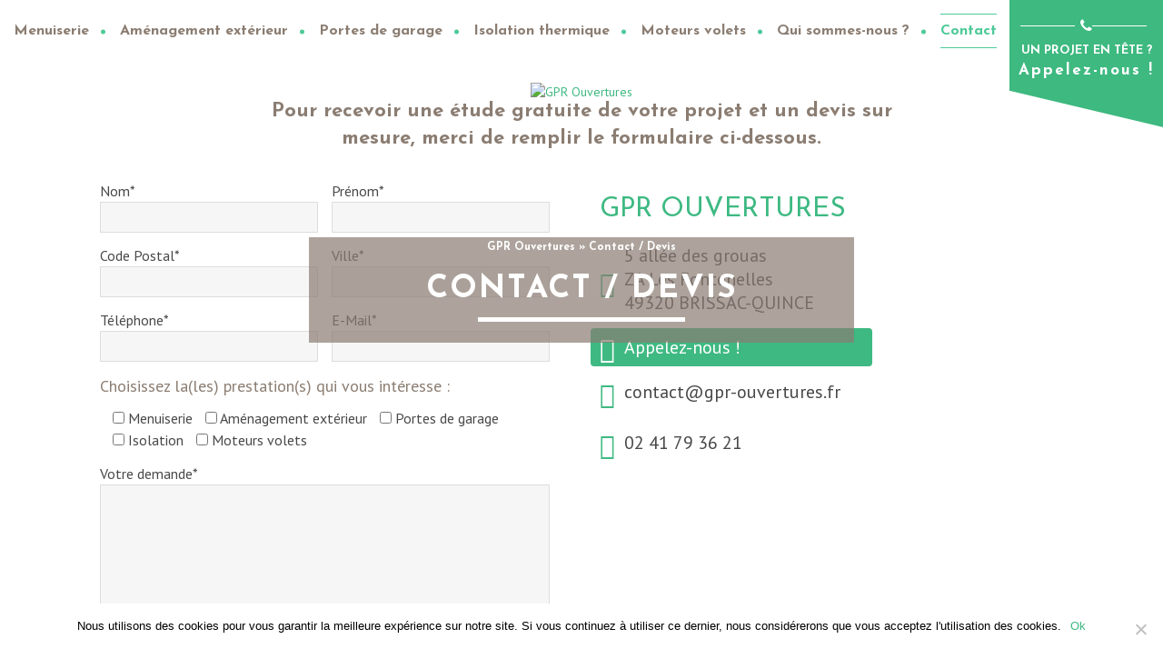

--- FILE ---
content_type: text/html; charset=UTF-8
request_url: https://www.gpr-ouvertures.fr/contact/
body_size: 12409
content:
<!DOCTYPE html>
<!--[if IE 7]>
<html class="ie ie7" lang="fr-FR">
<![endif]-->
<!--[if IE 8]>
<html class="ie ie8" lang="fr-FR">
<![endif]-->
<!--[if !(IE 7) | !(IE 8)  ]><!-->
<html lang="fr-FR">
<!--<![endif]-->
<head>
<meta charset="UTF-8">
<meta name="viewport" content="width=device-width">
<link rel="profile" href="https://gmpg.org/xfn/11">
<link rel="pingback" href="https://www.gpr-ouvertures.fr/xmlrpc.php">
<!-- #5 -->
<link rel="shortcut icon" href="https://www.gpr-ouvertures.fr/wp-content/themes/mastertheme/img/favicon.png" />
<script src="https://use.fontawesome.com/e239e7b6d5.js"></script>
<!-- /#5 -->
<!--[if lt IE 9]>
<script src="https://www.gpr-ouvertures.fr/wp-content/themes/mastertheme/js/html5.js"></script>
<![endif]-->
<meta name='robots' content='index, follow, max-image-preview:large, max-snippet:-1, max-video-preview:-1' />
<!-- This site is optimized with the Yoast SEO plugin v24.0 - https://yoast.com/wordpress/plugins/seo/ -->
<link media="all" href="https://www.gpr-ouvertures.fr/wp-content/cache/autoptimize/css/autoptimize_549db0259c5ed1059269a694c6f01e93.css" rel="stylesheet"><link media="screen" href="https://www.gpr-ouvertures.fr/wp-content/cache/autoptimize/css/autoptimize_00df71b5809d374b00ce03791ac8fac1.css" rel="stylesheet"><title>Contacter GPR Ouvertures : demandez votre devis gratuit</title>
<meta name="description" content="Pour recevoir une étude gratuite de votre projet et un devis sur mesure, merci de remplir le formulaire ci-dessous." />
<link rel="canonical" href="https://www.gpr-ouvertures.fr/contact/" />
<meta property="og:locale" content="fr_FR" />
<meta property="og:type" content="article" />
<meta property="og:title" content="Contacter GPR Ouvertures : demandez votre devis gratuit" />
<meta property="og:description" content="Pour recevoir une étude gratuite de votre projet et un devis sur mesure, merci de remplir le formulaire ci-dessous." />
<meta property="og:url" content="https://www.gpr-ouvertures.fr/contact/" />
<meta property="og:site_name" content="GPR Ouvertures" />
<meta property="article:modified_time" content="2018-09-21T09:43:08+00:00" />
<script type="application/ld+json" class="yoast-schema-graph">{"@context":"https://schema.org","@graph":[{"@type":"WebPage","@id":"https://www.gpr-ouvertures.fr/contact/","url":"https://www.gpr-ouvertures.fr/contact/","name":"Contacter GPR Ouvertures : demandez votre devis gratuit","isPartOf":{"@id":"https://www.gpr-ouvertures.fr/#website"},"datePublished":"2013-09-12T13:50:11+00:00","dateModified":"2018-09-21T09:43:08+00:00","description":"Pour recevoir une étude gratuite de votre projet et un devis sur mesure, merci de remplir le formulaire ci-dessous.","breadcrumb":{"@id":"https://www.gpr-ouvertures.fr/contact/#breadcrumb"},"inLanguage":"fr-FR","potentialAction":[{"@type":"ReadAction","target":["https://www.gpr-ouvertures.fr/contact/"]}]},{"@type":"BreadcrumbList","@id":"https://www.gpr-ouvertures.fr/contact/#breadcrumb","itemListElement":[{"@type":"ListItem","position":1,"name":"GPR Ouvertures","item":"https://www.gpr-ouvertures.fr/"},{"@type":"ListItem","position":2,"name":"Contact / Devis"}]},{"@type":"WebSite","@id":"https://www.gpr-ouvertures.fr/#website","url":"https://www.gpr-ouvertures.fr/","name":"GPR Ouvertures","description":"Menuiserie - Aménagement extérieur - Portes de garage - Isolation","publisher":{"@id":"https://www.gpr-ouvertures.fr/#organization"},"potentialAction":[{"@type":"SearchAction","target":{"@type":"EntryPoint","urlTemplate":"https://www.gpr-ouvertures.fr/?s={search_term_string}"},"query-input":{"@type":"PropertyValueSpecification","valueRequired":true,"valueName":"search_term_string"}}],"inLanguage":"fr-FR"},{"@type":"Organization","@id":"https://www.gpr-ouvertures.fr/#organization","name":"GPR Ouvertures","url":"https://www.gpr-ouvertures.fr/","logo":{"@type":"ImageObject","inLanguage":"fr-FR","@id":"https://www.gpr-ouvertures.fr/#/schema/logo/image/","url":"https://www.gpr-ouvertures.fr/wp-content/uploads/logo-gpr-ouvertures.jpg","contentUrl":"https://www.gpr-ouvertures.fr/wp-content/uploads/logo-gpr-ouvertures.jpg","width":466,"height":357,"caption":"GPR Ouvertures"},"image":{"@id":"https://www.gpr-ouvertures.fr/#/schema/logo/image/"}}]}</script>
<!-- / Yoast SEO plugin. -->
<link rel='dns-prefetch' href='//code.jquery.com' />
<link rel='dns-prefetch' href='//fonts.googleapis.com' />
<!-- This site uses the Google Analytics by MonsterInsights plugin v9.2.2 - Using Analytics tracking - https://www.monsterinsights.com/ -->
<!-- Remarque : MonsterInsights n’est actuellement pas configuré sur ce site. Le propriétaire doit authentifier son compte Google Analytics dans les réglages de MonsterInsights.  -->
<!-- No tracking code set -->
<!-- / Google Analytics by MonsterInsights -->
<script type="text/javascript">
/* <![CDATA[ */
window._wpemojiSettings = {"baseUrl":"https:\/\/s.w.org\/images\/core\/emoji\/15.0.3\/72x72\/","ext":".png","svgUrl":"https:\/\/s.w.org\/images\/core\/emoji\/15.0.3\/svg\/","svgExt":".svg","source":{"concatemoji":"https:\/\/www.gpr-ouvertures.fr\/wp-includes\/js\/wp-emoji-release.min.js?ver=217b21134cba2c8b0b35a4d64f34ba04"}};
/*! This file is auto-generated */
!function(i,n){var o,s,e;function c(e){try{var t={supportTests:e,timestamp:(new Date).valueOf()};sessionStorage.setItem(o,JSON.stringify(t))}catch(e){}}function p(e,t,n){e.clearRect(0,0,e.canvas.width,e.canvas.height),e.fillText(t,0,0);var t=new Uint32Array(e.getImageData(0,0,e.canvas.width,e.canvas.height).data),r=(e.clearRect(0,0,e.canvas.width,e.canvas.height),e.fillText(n,0,0),new Uint32Array(e.getImageData(0,0,e.canvas.width,e.canvas.height).data));return t.every(function(e,t){return e===r[t]})}function u(e,t,n){switch(t){case"flag":return n(e,"\ud83c\udff3\ufe0f\u200d\u26a7\ufe0f","\ud83c\udff3\ufe0f\u200b\u26a7\ufe0f")?!1:!n(e,"\ud83c\uddfa\ud83c\uddf3","\ud83c\uddfa\u200b\ud83c\uddf3")&&!n(e,"\ud83c\udff4\udb40\udc67\udb40\udc62\udb40\udc65\udb40\udc6e\udb40\udc67\udb40\udc7f","\ud83c\udff4\u200b\udb40\udc67\u200b\udb40\udc62\u200b\udb40\udc65\u200b\udb40\udc6e\u200b\udb40\udc67\u200b\udb40\udc7f");case"emoji":return!n(e,"\ud83d\udc26\u200d\u2b1b","\ud83d\udc26\u200b\u2b1b")}return!1}function f(e,t,n){var r="undefined"!=typeof WorkerGlobalScope&&self instanceof WorkerGlobalScope?new OffscreenCanvas(300,150):i.createElement("canvas"),a=r.getContext("2d",{willReadFrequently:!0}),o=(a.textBaseline="top",a.font="600 32px Arial",{});return e.forEach(function(e){o[e]=t(a,e,n)}),o}function t(e){var t=i.createElement("script");t.src=e,t.defer=!0,i.head.appendChild(t)}"undefined"!=typeof Promise&&(o="wpEmojiSettingsSupports",s=["flag","emoji"],n.supports={everything:!0,everythingExceptFlag:!0},e=new Promise(function(e){i.addEventListener("DOMContentLoaded",e,{once:!0})}),new Promise(function(t){var n=function(){try{var e=JSON.parse(sessionStorage.getItem(o));if("object"==typeof e&&"number"==typeof e.timestamp&&(new Date).valueOf()<e.timestamp+604800&&"object"==typeof e.supportTests)return e.supportTests}catch(e){}return null}();if(!n){if("undefined"!=typeof Worker&&"undefined"!=typeof OffscreenCanvas&&"undefined"!=typeof URL&&URL.createObjectURL&&"undefined"!=typeof Blob)try{var e="postMessage("+f.toString()+"("+[JSON.stringify(s),u.toString(),p.toString()].join(",")+"));",r=new Blob([e],{type:"text/javascript"}),a=new Worker(URL.createObjectURL(r),{name:"wpTestEmojiSupports"});return void(a.onmessage=function(e){c(n=e.data),a.terminate(),t(n)})}catch(e){}c(n=f(s,u,p))}t(n)}).then(function(e){for(var t in e)n.supports[t]=e[t],n.supports.everything=n.supports.everything&&n.supports[t],"flag"!==t&&(n.supports.everythingExceptFlag=n.supports.everythingExceptFlag&&n.supports[t]);n.supports.everythingExceptFlag=n.supports.everythingExceptFlag&&!n.supports.flag,n.DOMReady=!1,n.readyCallback=function(){n.DOMReady=!0}}).then(function(){return e}).then(function(){var e;n.supports.everything||(n.readyCallback(),(e=n.source||{}).concatemoji?t(e.concatemoji):e.wpemoji&&e.twemoji&&(t(e.twemoji),t(e.wpemoji)))}))}((window,document),window._wpemojiSettings);
/* ]]> */
</script>
<link rel='stylesheet' id='mastertheme-fonts-css' href='//fonts.googleapis.com/css?family=Source+Sans+Pro%3A300%2C400%2C700%2C300italic%2C400italic%2C700italic%7CBitter%3A400%2C700&#038;subset=latin%2Clatin-ext' type='text/css' media='all' />
<!--[if lt IE 9]>
<link rel='stylesheet' id='mastertheme-ie-css' href='https://www.gpr-ouvertures.fr/wp-content/themes/mastertheme/css/ie.css?ver=2013-07-18' type='text/css' media='all' />
<![endif]-->
<script type="text/javascript" id="cookie-notice-front-js-before">
/* <![CDATA[ */
var cnArgs = {"ajaxUrl":"https:\/\/www.gpr-ouvertures.fr\/wp-admin\/admin-ajax.php","nonce":"2cbfe4b767","hideEffect":"fade","position":"bottom","onScroll":false,"onScrollOffset":100,"onClick":false,"cookieName":"cookie_notice_accepted","cookieTime":2592000,"cookieTimeRejected":2592000,"globalCookie":false,"redirection":false,"cache":false,"revokeCookies":false,"revokeCookiesOpt":"automatic"};
/* ]]> */
</script>
<script type="text/javascript" src="https://code.jquery.com/jquery-2.2.2.js?ver=217b21134cba2c8b0b35a4d64f34ba04" id="jquery-js"></script>
<script type="text/javascript" src="https://code.jquery.com/ui/1.11.4/jquery-ui.js?ver=217b21134cba2c8b0b35a4d64f34ba04" id="jquery-ui-core-js"></script>
<link rel="https://api.w.org/" href="https://www.gpr-ouvertures.fr/wp-json/" /><link rel="alternate" title="JSON" type="application/json" href="https://www.gpr-ouvertures.fr/wp-json/wp/v2/pages/42" /><link rel="alternate" title="oEmbed (JSON)" type="application/json+oembed" href="https://www.gpr-ouvertures.fr/wp-json/oembed/1.0/embed?url=https%3A%2F%2Fwww.gpr-ouvertures.fr%2Fcontact%2F" />
<link rel="alternate" title="oEmbed (XML)" type="text/xml+oembed" href="https://www.gpr-ouvertures.fr/wp-json/oembed/1.0/embed?url=https%3A%2F%2Fwww.gpr-ouvertures.fr%2Fcontact%2F&#038;format=xml" />
<!-- ShiftNav CSS
================================================================ -->
<!-- end ShiftNav CSS -->
<script type="text/javascript">
(function(url){
if(/(?:Chrome\/26\.0\.1410\.63 Safari\/537\.31|WordfenceTestMonBot)/.test(navigator.userAgent)){ return; }
var addEvent = function(evt, handler) {
if (window.addEventListener) {
document.addEventListener(evt, handler, false);
} else if (window.attachEvent) {
document.attachEvent('on' + evt, handler);
}
};
var removeEvent = function(evt, handler) {
if (window.removeEventListener) {
document.removeEventListener(evt, handler, false);
} else if (window.detachEvent) {
document.detachEvent('on' + evt, handler);
}
};
var evts = 'contextmenu dblclick drag dragend dragenter dragleave dragover dragstart drop keydown keypress keyup mousedown mousemove mouseout mouseover mouseup mousewheel scroll'.split(' ');
var logHuman = function() {
if (window.wfLogHumanRan) { return; }
window.wfLogHumanRan = true;
var wfscr = document.createElement('script');
wfscr.type = 'text/javascript';
wfscr.async = true;
wfscr.src = url + '&r=' + Math.random();
(document.getElementsByTagName('head')[0]||document.getElementsByTagName('body')[0]).appendChild(wfscr);
for (var i = 0; i < evts.length; i++) {
removeEvent(evts[i], logHuman);
}
};
for (var i = 0; i < evts.length; i++) {
addEvent(evts[i], logHuman);
}
})('//www.gpr-ouvertures.fr/?wordfence_lh=1&hid=96323322B9F3B8A5FB4C478D23CC0C16');
</script><link rel="alternate" type="application/rss+xml" title="GPR Ouvertures » Flux" href="https://www.gpr-ouvertures.fr/feed/" />
</head>
<body class="page-template-default page page-id-42 cookies-not-set siteorigin-panels siteorigin-panels-before-js unknown unknown? ancestor-pageid-42">
<header id="masthead" class="site-header" role="banner">
<div id="navbar" class="navbar">
<nav id="site-navigation" class="navigation main-navigation" role="navigation">
<div class="h3 menu-toggle">Menu</div>
<a class="screen-reader-text skip-link" href="#content" title="Aller au contenu principal">Aller au contenu principal</a>
<div class="menu-principal-container"><ul id="menu-principal" class="nav-menu"><li id="menu-item-362" class="menu-item menu-item-type-post_type menu-item-object-page menu-item-362"><div itemprop="url"><a href="https://www.gpr-ouvertures.fr/menuiserie/"><span itemprop="name"><b>Menuiserie</b></span></a></div></li>
<li id="menu-item-361" class="menu-item menu-item-type-post_type menu-item-object-page menu-item-361"><div itemprop="url"><a href="https://www.gpr-ouvertures.fr/amenagement-exterieur/"><span itemprop="name"><b>Aménagement extérieur</b></span></a></div></li>
<li id="menu-item-360" class="menu-item menu-item-type-post_type menu-item-object-page menu-item-360"><div itemprop="url"><a href="https://www.gpr-ouvertures.fr/portes-de-garage/"><span itemprop="name"><b>Portes de garage</b></span></a></div></li>
<li id="menu-item-359" class="menu-item menu-item-type-post_type menu-item-object-page menu-item-359"><div itemprop="url"><a href="https://www.gpr-ouvertures.fr/isolation/"><span itemprop="name"><b>Isolation thermique</b></span></a></div></li>
<li id="menu-item-2430" class="menu-item menu-item-type-post_type menu-item-object-page menu-item-2430"><div itemprop="url"><a href="https://www.gpr-ouvertures.fr/menuiserie/reparation-moteur-volet/"><span itemprop="name"><b>Moteurs volets</b></span></a></div></li>
<li id="menu-item-363" class="menu-item menu-item-type-post_type menu-item-object-page menu-item-363"><div itemprop="url"><a href="https://www.gpr-ouvertures.fr/qui-sommes-nous/"><span itemprop="name"><b>Qui sommes-nous ?</b></span></a></div></li>
<li id="menu-item-107" class="menu-item menu-item-type-post_type menu-item-object-page current-menu-item page_item page-item-42 current_page_item menu-item-107"><div itemprop="url"><a href="https://www.gpr-ouvertures.fr/contact/" aria-current="page"><span itemprop="name"><b>Contact</b></span></a></div></li>
</ul></div>					<form role="search" method="get" class="search-form" action="https://www.gpr-ouvertures.fr/">
<label>
<span class="screen-reader-text">Search for:</span>
<input type="search" class="search-field" placeholder="Search &hellip;" value="" name="s" data-swplive="true" data-swpengine="default" data-swpconfig="default">
</label>
<button type="submit" class="search-submit">Search</button>
</form>				
<div id="entrepriseHeader"><div class="fa-div"><i class="fa fa-phone" aria-hidden="true"></i></div><p class="tel-projet">Un projet en tête ?</p>
<span class="kc_calltracking "
data-eventCategory="click"
data-eventAction="telephone_display"
data-eventLabel="Affichage telephone Page Contact">
<a class="contact_link" >Appelez-nous !</a>
<a class="contact_num" href="tel:+" style="display:none;">02 41 79 36 20</a>
</span></div>				</nav><!-- #site-navigation -->
</div><!-- #navbar -->
<div class="home-link">
<div id="logo"><a href="https://www.gpr-ouvertures.fr/" title="GPR Ouvertures" rel="home"><img src="/wp-content/themes/mastertheme/img/logo.svg" title="GPR Ouvertures" alt="GPR Ouvertures" /></a></div>
</div>
</header><!-- #masthead -->
<div id="page" class="hfeed site">
<div id="main" class="site-main">
<p id="breadcrumbs"><span><span><a href="https://www.gpr-ouvertures.fr/">GPR Ouvertures</a></span> » <span class="breadcrumb_last" aria-current="page"><strong>Contact / Devis</strong></span></span></p>    <!--
<div class="macaron_20">
<a href="https://www.gpr-ouvertures.fr/contact/">
<img src="/wp-content/themes/mastertheme/img/macaron.png" alt="20 ans gpr-ouvertures"/>
</a>
</div>-->
<div id="primary" class="content-area">
<div id="content" class="site-content" role="main">
<article id="post-42" class="post-42 page type-page status-publish hentry">
<header class="entry-header">
<h1 class="h1 entry-title">
Contact / Devis                              </h1>
</header><!-- .entry-header -->
<div class="entry-content">
<div id="pl-42"  class="panel-layout" ><div id="pg-42-0"  class="panel-grid panel-has-style" ><div class="siteorigin-panels-stretch panel-row-style panel-row-style-for-42-0" data-stretch-type="full-stretched" ><div id="pgc-42-0-0"  class="panel-grid-cell" ><div id="panel-42-0-0-0" class="so-panel widget widget_sow-hero panel-first-child panel-last-child" data-index="0" ><div
class="so-widget-sow-hero so-widget-sow-hero-default-d0a20fb63fed-42 so-widget-fittext-wrapper"
data-fit-text-compressor="0.85"
>				<div class="sow-slider-base" style="display: none" tabindex="0">
<ul
class="sow-slider-images"
data-settings="{&quot;pagination&quot;:true,&quot;speed&quot;:800,&quot;timeout&quot;:8000,&quot;paused&quot;:false,&quot;pause_on_hover&quot;:false,&quot;swipe&quot;:true,&quot;nav_always_show_desktop&quot;:&quot;&quot;,&quot;nav_always_show_mobile&quot;:&quot;&quot;,&quot;breakpoint&quot;:&quot;780px&quot;,&quot;unmute&quot;:false,&quot;anchor&quot;:null}"
data-anchor-id=""
>		<li class="sow-slider-image  sow-slider-image-cover" style="visibility: visible;;background-color: #333333" >
<div class="sow-slider-image-container">
<div class="sow-slider-image-wrapper">
</div>
</div>
<div class="sow-slider-image-overlay sow-slider-image-cover" style="opacity: 0.5;background-image: url(https://www.gpr-ouvertures.fr/wp-content/uploads/slide-menuiserie2.jpg)"  ></div>		</li>
</ul>				<ol class="sow-slider-pagination">
<li><a href="#" data-goto="0" aria-label="afficher la diapositive 1"></a></li>
</ol>
<div class="sow-slide-nav sow-slide-nav-next">
<a href="#" data-goto="next" aria-label="diapositive suivante" data-action="next">
<em class="sow-sld-icon-thin-right"></em>
</a>
</div>
<div class="sow-slide-nav sow-slide-nav-prev">
<a href="#" data-goto="previous" aria-label="diapositive précédente" data-action="prev">
<em class="sow-sld-icon-thin-left"></em>
</a>
</div>
</div></div></div></div></div></div><div id="pg-42-1"  class="panel-grid panel-has-style" ><div class="panel-row-style panel-row-style-for-42-1" ><div id="pgc-42-1-0"  class="panel-grid-cell" ><div id="panel-42-1-0-0" class="so-panel widget widget_sow-headline panel-first-child panel-last-child" data-index="1" ><div class="panel-widget-style panel-widget-style-for-42-1-0-0" ><div
class="so-widget-sow-headline so-widget-sow-headline-default-b60044379cc0-42"
><div class="sow-headline-container ">
<p class="sow-sub-headline">
Pour recevoir une étude gratuite de votre projet et un devis sur mesure, merci de remplir le formulaire ci-dessous.						</p>
</div>
</div></div></div></div></div></div></div>						
<div class="wpcf7 no-js" id="wpcf7-f322-p42-o1" lang="en-US" dir="ltr" data-wpcf7-id="322">
<div class="screen-reader-response"><p role="status" aria-live="polite" aria-atomic="true"></p> <ul></ul></div>
<form action="/contact/#wpcf7-f322-p42-o1" method="post" class="wpcf7-form init" aria-label="Contact form" novalidate="novalidate" data-status="init">
<div style="display: none;">
<input type="hidden" name="_wpcf7" value="322" />
<input type="hidden" name="_wpcf7_version" value="6.0.1" />
<input type="hidden" name="_wpcf7_locale" value="en_US" />
<input type="hidden" name="_wpcf7_unit_tag" value="wpcf7-f322-p42-o1" />
<input type="hidden" name="_wpcf7_container_post" value="42" />
<input type="hidden" name="_wpcf7_posted_data_hash" value="" />
</div>
<p><label class="contact">Nom*</label><span class="wpcf7-form-control-wrap" data-name="nom"><input size="40" maxlength="400" class="wpcf7-form-control wpcf7-text wpcf7-validates-as-required" aria-required="true" aria-invalid="false" value="" type="text" name="nom" /></span>
</p>
<p><label class="contact">Prénom*</label><span class="wpcf7-form-control-wrap" data-name="prenom"><input size="40" maxlength="400" class="wpcf7-form-control wpcf7-text wpcf7-validates-as-required" aria-required="true" aria-invalid="false" value="" type="text" name="prenom" /></span>
</p>
<p><label class="contact">Code Postal*</label><span class="wpcf7-form-control-wrap" data-name="cp"><input size="40" maxlength="400" class="wpcf7-form-control wpcf7-text wpcf7-validates-as-required" id="cp" aria-required="true" aria-invalid="false" value="" type="text" name="cp" /></span>
</p>
<p><label class="contact">Ville*</label><span class="wpcf7-form-control-wrap" data-name="ville"><input size="40" maxlength="400" class="wpcf7-form-control wpcf7-text wpcf7-validates-as-required" id="ville" aria-required="true" aria-invalid="false" value="" type="text" name="ville" /></span>
</p>
<p><label class="contact">Téléphone*</label><span class="wpcf7-form-control-wrap" data-name="telephone"><input size="40" maxlength="400" class="wpcf7-form-control wpcf7-text wpcf7-validates-as-required" aria-required="true" aria-invalid="false" value="" type="text" name="telephone" /></span>
</p>
<p><label class="contact">E-Mail*</label><span class="wpcf7-form-control-wrap" data-name="your-email"><input size="40" maxlength="400" class="wpcf7-form-control wpcf7-email wpcf7-validates-as-required wpcf7-text wpcf7-validates-as-email" aria-required="true" aria-invalid="false" value="" type="email" name="your-email" /></span>
</p>
<p style="width:100%;" class="selectform"><span>Choisissez la(les) prestation(s) qui vous intéresse :</span><span class="wpcf7-form-control-wrap" data-name="prestations"><span class="wpcf7-form-control wpcf7-checkbox wpcf7-validates-as-required"><span class="wpcf7-list-item first"><label><input type="checkbox" name="prestations[]" value="Menuiserie" /><span class="wpcf7-list-item-label">Menuiserie</span></label></span><span class="wpcf7-list-item"><label><input type="checkbox" name="prestations[]" value="Aménagement extérieur" /><span class="wpcf7-list-item-label">Aménagement extérieur</span></label></span><span class="wpcf7-list-item"><label><input type="checkbox" name="prestations[]" value="Portes de garage" /><span class="wpcf7-list-item-label">Portes de garage</span></label></span><span class="wpcf7-list-item"><label><input type="checkbox" name="prestations[]" value="Isolation" /><span class="wpcf7-list-item-label">Isolation</span></label></span><span class="wpcf7-list-item last"><label><input type="checkbox" name="prestations[]" value="Moteurs volets" /><span class="wpcf7-list-item-label">Moteurs volets</span></label></span></span></span>
</p>
<p style="width:100%;"><label class="contact">Votre demande*</label><span class="wpcf7-form-control-wrap" data-name="your-message"><textarea cols="40" rows="10" maxlength="2000" class="wpcf7-form-control wpcf7-textarea wpcf7-validates-as-required" aria-required="true" aria-invalid="false" name="your-message"></textarea></span>
</p>
<p style="clear:both; font-size:12px;">* Champs obligatoires
</p>
<div style="clear:both;">
<p><div class="wdm-nocapt-recapt wpcf7-form-control wpcf7-recaptcha wdm-recaptcha-resize" id="wdm-nocapt-recapt-id-recaptcha-808" theme="light" type="recaptcha" style="transform:scale(0.80);transform-origin:0;-webkit-transform:scale(0.80);transform:scale(0.80);-webkit-transform-origin:0 0;transform-origin:0 0; 0"></div><span class="wpcf7-form-control-wrap recaptcha-808"></span>
</p>
</div>
<p style="width:100%;" ><input class="wpcf7-form-control wpcf7-submit has-spinner submitcontact" type="submit" value="Envoyer" />
</p><div class="wpcf7-response-output" aria-hidden="true"></div>
</form>
</div>
<div id="entreprise_group">
<div class="entreprise">
<div class="nom_entreprise">GPR Ouvertures</div><div class="adresse_entreprise clearleft">5 allée des grouas<br />
ZA Les Fontenelles<br />
49320 BRISSAC-QUINCE</div><div class="telephone_entreprise clearleft">
<span class="kc_calltracking "
data-eventCategory="click"
data-eventAction="telephone_display"
data-eventLabel="Affichage telephone Page Contact">
<a class="contact_link" >Appelez-nous !</a>
<a class="contact_num" href="tel:+33241793620" style="display:none;">02 41 79 36 20</a>
</span></div><div class="email_entreprise clearleft">contact@gpr-ouvertures.fr</div><div class="fax_entreprise clearleft">02 41 79 36 21</div></div>
<hr />
</div>
<div id="google_map">
<iframe
height="380" 
frameborder="0" 
scrolling="no" 
marginheight="0" 
marginwidth="0" 
src="https://www.google.com/maps/d/embed?mid=1yHv_InvYf9XkBJW6pnIFFKWpwJM">
</iframe>
</div>  
</div><!-- .entry-content -->
<footer class="entry-meta">
</footer><!-- .entry-meta -->
</article><!-- #post -->
</div><!-- #content -->
</div><!-- #primary -->

</div><!-- #main -->
</div><!-- #page -->
<footer id="colophon" class="site-footer" role="contentinfo">
<!-- ajout de ma nouvelle widget area -->
<!-- fin nouvelle widget area -->     
<div id="secondary" class="sidebar-container" role="complementary">
<div class="widget-area">
<aside id="text-13" class="widget widget_text"><div class="h3 widget-title">À propos</div>			<div class="textwidget"><p>GPR Ouvertures est une entreprise artisanale spécialisée dans <strong>l&rsquo;installation</strong> et la <strong>rénovation</strong> de <strong><a href="https://www.gpr-ouvertures.fr/menuiserie/">menuiseries extérieures</a></strong>. Nous intervenons à <strong>Brissac-Quincé</strong>, <strong>Angers </strong>et dans tout le département <strong>49</strong>. En choisissant GPR, vous faites le choix de la qualité et de l&rsquo;expertise.</p>
<p><a class="wp_btn" href="/qui-sommes-nous/">En savoir +</a></p>
</div>
</aside><aside id="nav_menu-3" class="widget widget_nav_menu"><div class="h3 widget-title">Informations</div><div class="menu-footer_informations-container"><ul id="menu-footer_informations" class="menu"><li id="menu-item-527" class="menu-item menu-item-type-post_type menu-item-object-page menu-item-527"><a href="https://www.gpr-ouvertures.fr/qui-sommes-nous/">Qui sommes-nous ?</a></li>
<li id="menu-item-528" class="menu-item menu-item-type-taxonomy menu-item-object-category menu-item-528"><a href="https://www.gpr-ouvertures.fr/category/realisations/">Réalisations</a></li>
<li id="menu-item-1395" class="menu-item menu-item-type-taxonomy menu-item-object-category menu-item-1395"><a href="https://www.gpr-ouvertures.fr/category/actualites/">Actualités</a></li>
<li id="menu-item-57" class="menu-item menu-item-type-post_type menu-item-object-page menu-item-57"><a href="https://www.gpr-ouvertures.fr/mentions-legales/">Mentions Légales</a></li>
<li id="menu-item-55" class="menu-item menu-item-type-post_type menu-item-object-page menu-item-55"><a href="https://www.gpr-ouvertures.fr/plan-du-site/">Plan du site</a></li>
</ul></div></aside><aside id="text-3" class="widget widget_text"><div class="h3 widget-title">Contact</div>			<div class="textwidget"><ul itemtype="http://schema.org/LocalBusiness" itemscope="">
<li><strong itemprop="name">GPR Ouvertures</strong></li>
<li class="ee" itemprop="address" itemscope="" itemtype="http://schema.org/PostalAddress">
<span itemprop="streetAddress">5 allée du Grouas<br />ZA Les Fontenelles</span><br />
<span itemprop="postalCode">49320</span> <span itemprop="addressLocality">Brissac Quincé</span></li>
<li>Tél. : 
<span class="kc_calltracking "
data-eventCategory="click"
data-eventAction="telephone_display"
data-eventLabel="Affichage telephone Footer">
<a class="contact_link" >Voir le numéro</a>
<a class="contact_num" href="tel:+33241793620" style="display:none;">02 41 79 36 20</a>
</span></li>
</ul>
<p><a class="wp_btn" href="/contact/">Contactez-nous</a></p>
</div>
</aside><aside id="wp_editor_widget-9" class="widget WP_Editor_Widget"><div class="h3 widget-title">Horaires</div><p><strong>Lundi/Mardi/Jeudi</strong><br />
09h00 &#8211; 12h00  14h00 &#8211; 17h30<br />
<strong>Mercredi</strong><br />
09h00 &#8211; 12h00  14h00 &#8211; 17h00<br />
<strong>Vendredi</strong><br />
09h00 &#8211; 12h00  14h00 &#8211; 16h15</p>
</aside>		</div><!-- .widget-area -->
</div><!-- #secondary -->
<div id="copyright">© GPR Ouvertures 2025 -  installation et rénovation de menuiseries extérieures à Angers, et dans le Maine-et-Loire</div>
</footer><!-- #colophon -->
<!-- ShiftNav Main Toggle -->
<div id="shiftnav-toggle-main" class="shiftnav-toggle-main-align-center shiftnav-toggle-style-full_bar shiftnav-togglebar-gap-auto shiftnav-toggle-edge-left shiftnav-toggle-icon-x shiftnav-toggle-main-align-center shiftnav-toggle-style-full_bar shiftnav-togglebar-gap-auto shiftnav-toggle-edge-left shiftnav-toggle-icon-x" data-shiftnav-target="shiftnav-main"><div id="shiftnav-toggle-main-button" class="shiftnav-toggle shiftnav-toggle-shiftnav-main shiftnav-toggle-burger" data-shiftnav-target="shiftnav-main"><i class="fa fa-bars"></i></div>	<div class="shiftnav-main-toggle-content shiftnav-toggle-main-block"></div></div>	
<!-- /#shiftnav-toggle-main --> 
<!-- ShiftNav #shiftnav-main -->
<div class="shiftnav shiftnav-nojs shiftnav-shiftnav-main shiftnav-left-edge shiftnav-skin-light shiftnav-transition-standard" id="shiftnav-main" data-shiftnav-id="shiftnav-main">
<div class="shiftnav-inner">
<nav class="shiftnav-nav"><ul id="menu-principal-1" class="shiftnav-menu shiftnav-targets-default shiftnav-targets-text-default shiftnav-targets-icon-default"><li class="menu-item menu-item-type-post_type menu-item-object-page menu-item-362 shiftnav-depth-0"><a class="shiftnav-target"  href="https://www.gpr-ouvertures.fr/menuiserie/"><b>Menuiserie</b></a></li><li class="menu-item menu-item-type-post_type menu-item-object-page menu-item-361 shiftnav-depth-0"><a class="shiftnav-target"  href="https://www.gpr-ouvertures.fr/amenagement-exterieur/"><b>Aménagement extérieur</b></a></li><li class="menu-item menu-item-type-post_type menu-item-object-page menu-item-360 shiftnav-depth-0"><a class="shiftnav-target"  href="https://www.gpr-ouvertures.fr/portes-de-garage/"><b>Portes de garage</b></a></li><li class="menu-item menu-item-type-post_type menu-item-object-page menu-item-359 shiftnav-depth-0"><a class="shiftnav-target"  href="https://www.gpr-ouvertures.fr/isolation/"><b>Isolation thermique</b></a></li><li class="menu-item menu-item-type-post_type menu-item-object-page menu-item-2430 shiftnav-depth-0"><a class="shiftnav-target"  href="https://www.gpr-ouvertures.fr/menuiserie/reparation-moteur-volet/"><b>Moteurs volets</b></a></li><li class="menu-item menu-item-type-post_type menu-item-object-page menu-item-363 shiftnav-depth-0"><a class="shiftnav-target"  href="https://www.gpr-ouvertures.fr/qui-sommes-nous/"><b>Qui sommes-nous ?</b></a></li><li class="menu-item menu-item-type-post_type menu-item-object-page current-menu-item page_item page-item-42 current_page_item menu-item-107 shiftnav-depth-0"><a class="shiftnav-target"  href="https://www.gpr-ouvertures.fr/contact/"><b>Contact</b></a></li></ul></nav>		</div><!-- /.shiftnav-inner -->
</div><!-- /.shiftnav #shiftnav-main -->
<script type="text/javascript">
document.addEventListener( 'wpcf7mailsent', function( event ) {
if ( '322' == event.detail.contactFormId)
{
//Redirection vers l'adresse de validation
window.location = "/contact?ok";
}
else if ( '406' == event.detail.contactFormId)
{
//Redirection vers l'adresse de validation
window.location = "/?devisok";
}
}, false );
</script>
<script>
var _SEARCHWP_LIVE_AJAX_SEARCH_BLOCKS = true;
var _SEARCHWP_LIVE_AJAX_SEARCH_ENGINE = 'default';
var _SEARCHWP_LIVE_AJAX_SEARCH_CONFIG = 'default';
</script>
<link rel='stylesheet' id='sow-google-font-dosis-css' href='https://fonts.googleapis.com/css?family=Dosis%3A400&#038;ver=217b21134cba2c8b0b35a4d64f34ba04' type='text/css' media='all' />
<link rel='stylesheet' id='sow-google-font-josefin sans-css' href='https://fonts.googleapis.com/css?family=Josefin+Sans%3A700&#038;ver=217b21134cba2c8b0b35a4d64f34ba04' type='text/css' media='all' />
<script type="text/javascript" src="https://www.gpr-ouvertures.fr/wp-includes/js/dist/hooks.min.js?ver=4d63a3d491d11ffd8ac6" id="wp-hooks-js"></script>
<script type="text/javascript" src="https://www.gpr-ouvertures.fr/wp-includes/js/dist/i18n.min.js?ver=5e580eb46a90c2b997e6" id="wp-i18n-js"></script>
<script type="text/javascript" id="wp-i18n-js-after">
/* <![CDATA[ */
wp.i18n.setLocaleData( { 'text direction\u0004ltr': [ 'ltr' ] } );
/* ]]> */
</script>
<script type="text/javascript" id="contact-form-7-js-translations">
/* <![CDATA[ */
( function( domain, translations ) {
var localeData = translations.locale_data[ domain ] || translations.locale_data.messages;
localeData[""].domain = domain;
wp.i18n.setLocaleData( localeData, domain );
} )( "contact-form-7", {"translation-revision-date":"2024-10-17 17:27:10+0000","generator":"GlotPress\/4.0.1","domain":"messages","locale_data":{"messages":{"":{"domain":"messages","plural-forms":"nplurals=2; plural=n > 1;","lang":"fr"},"This contact form is placed in the wrong place.":["Ce formulaire de contact est plac\u00e9 dans un mauvais endroit."],"Error:":["Erreur\u00a0:"]}},"comment":{"reference":"includes\/js\/index.js"}} );
/* ]]> */
</script>
<script type="text/javascript" id="contact-form-7-js-before">
/* <![CDATA[ */
var wpcf7 = {
"api": {
"root": "https:\/\/www.gpr-ouvertures.fr\/wp-json\/",
"namespace": "contact-form-7\/v1"
}
};
/* ]]> */
</script>
<script type="text/javascript" id="wpcf7-ga-events-js-before">
/* <![CDATA[ */
var cf7GASendActions = {"invalid":"true","spam":"true","mail_sent":"true","mail_failed":"true"}, cf7FormIDs = {"ID_2320":"Formulaire Contact pages internes_copy","ID_1504":"Formulaire Contact pages internes","ID_406":"Formulaire Devis express","ID_322":"Formulaire Contact test recaptcha"};
/* ]]> */
</script>
<script type="text/javascript" id="go-portfolio-script-js-extra">
/* <![CDATA[ */
var gw_go_portfolio_settings = {"ajaxurl":"https:\/\/www.gpr-ouvertures.fr\/wp-admin\/admin-ajax.php","mobileTransition":"enabled"};
/* ]]> */
</script>
<script type="text/javascript" id="welcomebar-frontjs-js-extra">
/* <![CDATA[ */
var welcomebar_frontjs = {"ajaxurl":"https:\/\/www.gpr-ouvertures.fr\/wp-admin\/admin-ajax.php","days":"Days","hours":"Hours","minutes":"Minutes","seconds":"Seconds","ajax_nonce":"263d33971f"};
/* ]]> */
</script>
<script type="text/javascript" id="mystickymenu-js-extra">
/* <![CDATA[ */
var option = {"mystickyClass":".navbar","activationHeight":"0","disableWidth":"1025","disableLargeWidth":"0","adminBar":"false","device_desktop":"1","device_mobile":"1","mystickyTransition":"slide","mysticky_disable_down":"false"};
/* ]]> */
</script>
<script type="text/javascript" id="wpcf7-redirect-script-js-extra">
/* <![CDATA[ */
var wpcf7r = {"ajax_url":"https:\/\/www.gpr-ouvertures.fr\/wp-admin\/admin-ajax.php"};
/* ]]> */
</script>
<script type="text/javascript" id="jquery-fancybox-js-after">
/* <![CDATA[ */
var fb_timeout, fb_opts={'autoScale':true,'showCloseButton':true,'margin':20,'pixelRatio':'false','centerOnScroll':true,'enableEscapeButton':true,'overlayShow':true,'hideOnOverlayClick':true,'minViewportWidth':320,'minVpHeight':320,'disableCoreLightbox':'true','enableBlockControls':'true','fancybox_openBlockControls':'true' };
if(typeof easy_fancybox_handler==='undefined'){
var easy_fancybox_handler=function(){
jQuery([".nolightbox","a.wp-block-file__button","a.pin-it-button","a[href*='pinterest.com\/pin\/create']","a[href*='facebook.com\/share']","a[href*='twitter.com\/share']"].join(',')).addClass('nofancybox');
jQuery('a.fancybox-close').on('click',function(e){e.preventDefault();jQuery.fancybox.close()});
/* IMG */
var unlinkedImageBlocks=jQuery(".wp-block-image > img:not(.nofancybox,figure.nofancybox>img)");
unlinkedImageBlocks.wrap(function() {
var href = jQuery( this ).attr( "src" );
return "<a href='" + href + "'></a>";
});
var fb_IMG_select=jQuery('a[href*=".jpg" i]:not(.nofancybox,li.nofancybox>a,figure.nofancybox>a),area[href*=".jpg" i]:not(.nofancybox),a[href*=".jpeg" i]:not(.nofancybox,li.nofancybox>a,figure.nofancybox>a),area[href*=".jpeg" i]:not(.nofancybox),a[href*=".png" i]:not(.nofancybox,li.nofancybox>a,figure.nofancybox>a),area[href*=".png" i]:not(.nofancybox),a[href*=".gif" i]:not(.nofancybox,li.nofancybox>a,figure.nofancybox>a),area[href*=".gif" i]:not(.nofancybox)');
fb_IMG_select.addClass('fancybox image').attr('rel','gallery');
jQuery('a.fancybox,area.fancybox,.fancybox>a').each(function(){jQuery(this).fancybox(jQuery.extend(true,{},fb_opts,{'type':'image','transition':'elastic','transitionIn':'elastic','easingIn':'easeOutBack','transitionOut':'elastic','easingOut':'easeInBack','opacity':false,'hideOnContentClick':true,'titleShow':false,'titlePosition':'over','titleFromAlt':false,'showNavArrows':true,'enableKeyboardNav':true,'cyclic':false,'mouseWheel':'false'}))});
/* Inline */
jQuery('a.fancybox-inline,area.fancybox-inline,.fancybox-inline>a').each(function(){jQuery(this).fancybox(jQuery.extend(true,{},fb_opts,{'type':'inline','autoDimensions':true,'scrolling':'no','easingIn':'easeOutBack','easingOut':'easeInBack','opacity':false,'hideOnContentClick':false,'titleShow':false}))});
};};
var easy_fancybox_auto=function(){setTimeout(function(){jQuery('a#fancybox-auto,#fancybox-auto>a').first().trigger('click')},1000);};
jQuery(easy_fancybox_handler);jQuery(document).on('post-load',easy_fancybox_handler);
jQuery(easy_fancybox_auto);
/* ]]> */
</script>
<script type="text/javascript" id="swp-live-search-client-js-extra">
/* <![CDATA[ */
var searchwp_live_search_params = [];
searchwp_live_search_params = {"ajaxurl":"https:\/\/www.gpr-ouvertures.fr\/wp-admin\/admin-ajax.php","origin_id":42,"config":{"default":{"engine":"default","input":{"delay":300,"min_chars":3},"results":{"position":"bottom","width":"auto","offset":{"x":0,"y":5}},"spinner":{"lines":12,"length":8,"width":3,"radius":8,"scale":1,"corners":1,"color":"#424242","fadeColor":"transparent","speed":1,"rotate":0,"animation":"searchwp-spinner-line-fade-quick","direction":1,"zIndex":2000000000,"className":"spinner","top":"50%","left":"50%","shadow":"0 0 1px transparent","position":"absolute"}}},"msg_no_config_found":"Aucun fichier de configuration valide pour SearchWP!","aria_instructions":"When autocomplete results are available use up and down arrows to review and enter to go to the desired page. Touch device users, explore by touch or with swipe gestures."};;
/* ]]> */
</script>
<script type="text/javascript" id="shiftnav-js-extra">
/* <![CDATA[ */
var shiftnav_data = {"shift_body":"off","shift_body_wrapper":"","lock_body":"on","lock_body_x":"off","open_current":"off","collapse_accordions":"off","scroll_panel":"on","breakpoint":"1025","v":"1.6.1.2","touch_off_close":"on","scroll_offset":"100","disable_transforms":"off"};
/* ]]> */
</script>
<script type="text/javascript" id="siteorigin-panels-front-styles-js-extra">
/* <![CDATA[ */
var panelsStyles = {"fullContainer":"body","stretchRows":"1"};
/* ]]> */
</script>
<script type="text/javascript" id="wdm_render_recaptcha-js-extra">
/* <![CDATA[ */
var wdm_recaptcha = {"sitekey":"6Lc0GQoUAAAAALUkLsTyvwVri6CsirZWhChMIImI","validation_error":""};
var recaptchaWidgets = [];
/* ]]> */
</script>
<script type="text/javascript" src="https://www.google.com/recaptcha/api.js?render=explicit&amp;hl=fr&amp;ver=1.0.0" id="google-nocaptcha-recaptcha-api-js"></script>
<!-- This site is optimized with Phil Singleton's WP SEO Structured Data Plugin v2.7.11 - https://kcseopro.com/wordpress-seo-structured-data-schema-plugin/ -->
<!-- / WP SEO Structured Data Plugin. -->
<script>document.body.className = document.body.className.replace("siteorigin-panels-before-js","");</script>		<script type="text/javascript">
jQuery('.soliloquy-container').removeClass('no-js');
</script>
<!-- Cookie Notice plugin v2.5.4 by Hu-manity.co https://hu-manity.co/ -->
<div id="cookie-notice" role="dialog" class="cookie-notice-hidden cookie-revoke-hidden cn-position-bottom" aria-label="Cookie Notice" style="background-color: rgba(255,255,255,1);"><div class="cookie-notice-container" style="color: #000000"><span id="cn-notice-text" class="cn-text-container">Nous utilisons des cookies pour vous garantir la meilleure expérience sur notre site. Si vous continuez à utiliser ce dernier, nous considérerons que vous acceptez l&#039;utilisation des cookies.</span><span id="cn-notice-buttons" class="cn-buttons-container"><a href="#" id="cn-accept-cookie" data-cookie-set="accept" class="cn-set-cookie cn-button cn-button-custom button" aria-label="Ok">Ok</a></span><span id="cn-close-notice" data-cookie-set="accept" class="cn-close-icon" title=""></span></div>
</div>
<!-- / Cookie Notice plugin -->     <script>
jQuery(document).ready(function() {
jQuery("div.more").next("div").hide();
jQuery("div.more").click(function() {
jQuery(this).next("div").toggle(1000, function() {
jQuery("div:hidden").prev('div.more').removeClass('open');
jQuery("div:visible").prev('div.more').addClass('open');
});
});
});
</script> 
<!--Copier-Coller-->
<script type="text/javascript">
function addLink() {
var body_element = document.getElementsByTagName('body')[0];
var selection;
selection = window.getSelection();
var pagelink = "<br /><strong>Ce contenu est soumis aux droits d'auteur, merci de citer la source en lien si vous souhaitez l'utiliser ailleurs.</strong><br />Source : <a href='"+document.location.href+"'>"+document.location.href+"</a><br />GPR Ouvertures - Tous droits r&eacute;serv&eacute;s &reg;"; 
// change this if you want
var copytext = selection + pagelink;
var newdiv = document.createElement('div');
newdiv.style.position='absolute';
newdiv.style.left='-99999px';
body_element.appendChild(newdiv);
newdiv.innerHTML = copytext;
selection.selectAllChildren(newdiv);
window.setTimeout(function() {
body_element.removeChild(newdiv);
},0);
}
//document.oncopy = addLink;
</script>
<!--END Copier-Coller-->
<script>
jQuery(document).ready(function() {
jQuery('a[rel*="external"]').attr('target', '_blank');
});
</script> 
<script data-no-instant>
//InstantClick.init();
</script>   
<script type='text/javascript'>
jQuery.noConflict();
</script>
<script>
jQuery(document).ready(function() {
jQuery(".soliloquy-container").css( "max-height","auto" );
});
</script> 
<script defer src="https://www.gpr-ouvertures.fr/wp-content/cache/autoptimize/js/autoptimize_5262e2ee46338501fa928fe5e50610cb.js"></script></body>
</html><!-- WP Fastest Cache file was created in 0.90264296531677 seconds, on 07-12-25 7:28:34 --><!-- via php -->

--- FILE ---
content_type: text/css
request_url: https://www.gpr-ouvertures.fr/wp-content/cache/autoptimize/css/autoptimize_549db0259c5ed1059269a694c6f01e93.css
body_size: 81843
content:
@import 'https://fonts.googleapis.com/css?family=PT+Sans:400,700';@import 'https://fonts.googleapis.com/css?family=Josefin+Sans:400,700';
img:is([sizes="auto" i],[sizes^="auto," i]){contain-intrinsic-size:3000px 1500px}
img.wp-smiley,img.emoji{display:inline !important;border:none !important;box-shadow:none !important;height:1em !important;width:1em !important;margin:0 .07em !important;vertical-align:-.1em !important;background:0 0 !important;padding:0 !important}
@charset "UTF-8";.wp-block-archives{box-sizing:border-box}.wp-block-archives-dropdown label{display:block}.wp-block-avatar{line-height:0}.wp-block-avatar,.wp-block-avatar img{box-sizing:border-box}.wp-block-avatar.aligncenter{text-align:center}.wp-block-audio{box-sizing:border-box}.wp-block-audio :where(figcaption){margin-bottom:1em;margin-top:.5em}.wp-block-audio audio{min-width:300px;width:100%}.wp-block-button__link{box-sizing:border-box;cursor:pointer;display:inline-block;text-align:center;word-break:break-word}.wp-block-button__link.aligncenter{text-align:center}.wp-block-button__link.alignright{text-align:right}:where(.wp-block-button__link){border-radius:9999px;box-shadow:none;padding:calc(.667em + 2px) calc(1.333em + 2px);text-decoration:none}.wp-block-button[style*=text-decoration] .wp-block-button__link{text-decoration:inherit}.wp-block-buttons>.wp-block-button.has-custom-width{max-width:none}.wp-block-buttons>.wp-block-button.has-custom-width .wp-block-button__link{width:100%}.wp-block-buttons>.wp-block-button.has-custom-font-size .wp-block-button__link{font-size:inherit}.wp-block-buttons>.wp-block-button.wp-block-button__width-25{width:calc(25% - var(--wp--style--block-gap, .5em)*.75)}.wp-block-buttons>.wp-block-button.wp-block-button__width-50{width:calc(50% - var(--wp--style--block-gap, .5em)*.5)}.wp-block-buttons>.wp-block-button.wp-block-button__width-75{width:calc(75% - var(--wp--style--block-gap, .5em)*.25)}.wp-block-buttons>.wp-block-button.wp-block-button__width-100{flex-basis:100%;width:100%}.wp-block-buttons.is-vertical>.wp-block-button.wp-block-button__width-25{width:25%}.wp-block-buttons.is-vertical>.wp-block-button.wp-block-button__width-50{width:50%}.wp-block-buttons.is-vertical>.wp-block-button.wp-block-button__width-75{width:75%}.wp-block-button.is-style-squared,.wp-block-button__link.wp-block-button.is-style-squared{border-radius:0}.wp-block-button.no-border-radius,.wp-block-button__link.no-border-radius{border-radius:0!important}:root :where(.wp-block-button .wp-block-button__link.is-style-outline),:root :where(.wp-block-button.is-style-outline>.wp-block-button__link){border:2px solid;padding:.667em 1.333em}:root :where(.wp-block-button .wp-block-button__link.is-style-outline:not(.has-text-color)),:root :where(.wp-block-button.is-style-outline>.wp-block-button__link:not(.has-text-color)){color:currentColor}:root :where(.wp-block-button .wp-block-button__link.is-style-outline:not(.has-background)),:root :where(.wp-block-button.is-style-outline>.wp-block-button__link:not(.has-background)){background-color:initial;background-image:none}.wp-block-buttons.is-vertical{flex-direction:column}.wp-block-buttons.is-vertical>.wp-block-button:last-child{margin-bottom:0}.wp-block-buttons>.wp-block-button{display:inline-block;margin:0}.wp-block-buttons.is-content-justification-left{justify-content:flex-start}.wp-block-buttons.is-content-justification-left.is-vertical{align-items:flex-start}.wp-block-buttons.is-content-justification-center{justify-content:center}.wp-block-buttons.is-content-justification-center.is-vertical{align-items:center}.wp-block-buttons.is-content-justification-right{justify-content:flex-end}.wp-block-buttons.is-content-justification-right.is-vertical{align-items:flex-end}.wp-block-buttons.is-content-justification-space-between{justify-content:space-between}.wp-block-buttons.aligncenter{text-align:center}.wp-block-buttons:not(.is-content-justification-space-between,.is-content-justification-right,.is-content-justification-left,.is-content-justification-center) .wp-block-button.aligncenter{margin-left:auto;margin-right:auto;width:100%}.wp-block-buttons[style*=text-decoration] .wp-block-button,.wp-block-buttons[style*=text-decoration] .wp-block-button__link{text-decoration:inherit}.wp-block-buttons.has-custom-font-size .wp-block-button__link{font-size:inherit}.wp-block-button.aligncenter,.wp-block-calendar{text-align:center}.wp-block-calendar td,.wp-block-calendar th{border:1px solid;padding:.25em}.wp-block-calendar th{font-weight:400}.wp-block-calendar caption{background-color:inherit}.wp-block-calendar table{border-collapse:collapse;width:100%}.wp-block-calendar table:where(:not(.has-text-color)){color:#40464d}.wp-block-calendar table:where(:not(.has-text-color)) td,.wp-block-calendar table:where(:not(.has-text-color)) th{border-color:#ddd}.wp-block-calendar table.has-background th{background-color:inherit}.wp-block-calendar table.has-text-color th{color:inherit}:where(.wp-block-calendar table:not(.has-background) th){background:#ddd}.wp-block-categories{box-sizing:border-box}.wp-block-categories.alignleft{margin-right:2em}.wp-block-categories.alignright{margin-left:2em}.wp-block-categories.wp-block-categories-dropdown.aligncenter{text-align:center}.wp-block-categories .wp-block-categories__label{display:block;width:100%}.wp-block-code{box-sizing:border-box}.wp-block-code code{display:block;font-family:inherit;overflow-wrap:break-word;white-space:pre-wrap}.wp-block-columns{align-items:normal!important;box-sizing:border-box;display:flex;flex-wrap:wrap!important}@media (min-width:782px){.wp-block-columns{flex-wrap:nowrap!important}}.wp-block-columns.are-vertically-aligned-top{align-items:flex-start}.wp-block-columns.are-vertically-aligned-center{align-items:center}.wp-block-columns.are-vertically-aligned-bottom{align-items:flex-end}@media (max-width:781px){.wp-block-columns:not(.is-not-stacked-on-mobile)>.wp-block-column{flex-basis:100%!important}}@media (min-width:782px){.wp-block-columns:not(.is-not-stacked-on-mobile)>.wp-block-column{flex-basis:0;flex-grow:1}.wp-block-columns:not(.is-not-stacked-on-mobile)>.wp-block-column[style*=flex-basis]{flex-grow:0}}.wp-block-columns.is-not-stacked-on-mobile{flex-wrap:nowrap!important}.wp-block-columns.is-not-stacked-on-mobile>.wp-block-column{flex-basis:0;flex-grow:1}.wp-block-columns.is-not-stacked-on-mobile>.wp-block-column[style*=flex-basis]{flex-grow:0}:where(.wp-block-columns){margin-bottom:1.75em}:where(.wp-block-columns.has-background){padding:1.25em 2.375em}.wp-block-column{flex-grow:1;min-width:0;overflow-wrap:break-word;word-break:break-word}.wp-block-column.is-vertically-aligned-top{align-self:flex-start}.wp-block-column.is-vertically-aligned-center{align-self:center}.wp-block-column.is-vertically-aligned-bottom{align-self:flex-end}.wp-block-column.is-vertically-aligned-stretch{align-self:stretch}.wp-block-column.is-vertically-aligned-bottom,.wp-block-column.is-vertically-aligned-center,.wp-block-column.is-vertically-aligned-top{width:100%}.wp-block-post-comments{box-sizing:border-box}.wp-block-post-comments .alignleft{float:left}.wp-block-post-comments .alignright{float:right}.wp-block-post-comments .navigation:after{clear:both;content:"";display:table}.wp-block-post-comments .commentlist{clear:both;list-style:none;margin:0;padding:0}.wp-block-post-comments .commentlist .comment{min-height:2.25em;padding-left:3.25em}.wp-block-post-comments .commentlist .comment p{font-size:1em;line-height:1.8;margin:1em 0}.wp-block-post-comments .commentlist .children{list-style:none;margin:0;padding:0}.wp-block-post-comments .comment-author{line-height:1.5}.wp-block-post-comments .comment-author .avatar{border-radius:1.5em;display:block;float:left;height:2.5em;margin-right:.75em;margin-top:.5em;width:2.5em}.wp-block-post-comments .comment-author cite{font-style:normal}.wp-block-post-comments .comment-meta{font-size:.875em;line-height:1.5}.wp-block-post-comments .comment-meta b{font-weight:400}.wp-block-post-comments .comment-meta .comment-awaiting-moderation{display:block;margin-bottom:1em;margin-top:1em}.wp-block-post-comments .comment-body .commentmetadata{font-size:.875em}.wp-block-post-comments .comment-form-author label,.wp-block-post-comments .comment-form-comment label,.wp-block-post-comments .comment-form-email label,.wp-block-post-comments .comment-form-url label{display:block;margin-bottom:.25em}.wp-block-post-comments .comment-form input:not([type=submit]):not([type=checkbox]),.wp-block-post-comments .comment-form textarea{box-sizing:border-box;display:block;width:100%}.wp-block-post-comments .comment-form-cookies-consent{display:flex;gap:.25em}.wp-block-post-comments .comment-form-cookies-consent #wp-comment-cookies-consent{margin-top:.35em}.wp-block-post-comments .comment-reply-title{margin-bottom:0}.wp-block-post-comments .comment-reply-title :where(small){font-size:var(--wp--preset--font-size--medium,smaller);margin-left:.5em}.wp-block-post-comments .reply{font-size:.875em;margin-bottom:1.4em}.wp-block-post-comments input:not([type=submit]),.wp-block-post-comments textarea{border:1px solid #949494;font-family:inherit;font-size:1em}.wp-block-post-comments input:not([type=submit]):not([type=checkbox]),.wp-block-post-comments textarea{padding:calc(.667em + 2px)}:where(.wp-block-post-comments input[type=submit]){border:none}.wp-block-comments-pagination>.wp-block-comments-pagination-next,.wp-block-comments-pagination>.wp-block-comments-pagination-numbers,.wp-block-comments-pagination>.wp-block-comments-pagination-previous{margin-bottom:.5em;margin-right:.5em}.wp-block-comments-pagination>.wp-block-comments-pagination-next:last-child,.wp-block-comments-pagination>.wp-block-comments-pagination-numbers:last-child,.wp-block-comments-pagination>.wp-block-comments-pagination-previous:last-child{margin-right:0}.wp-block-comments-pagination .wp-block-comments-pagination-previous-arrow{display:inline-block;margin-right:1ch}.wp-block-comments-pagination .wp-block-comments-pagination-previous-arrow:not(.is-arrow-chevron){transform:scaleX(1)}.wp-block-comments-pagination .wp-block-comments-pagination-next-arrow{display:inline-block;margin-left:1ch}.wp-block-comments-pagination .wp-block-comments-pagination-next-arrow:not(.is-arrow-chevron){transform:scaleX(1)}.wp-block-comments-pagination.aligncenter{justify-content:center}.wp-block-comment-template{box-sizing:border-box;list-style:none;margin-bottom:0;max-width:100%;padding:0}.wp-block-comment-template li{clear:both}.wp-block-comment-template ol{list-style:none;margin-bottom:0;max-width:100%;padding-left:2rem}.wp-block-comment-template.alignleft{float:left}.wp-block-comment-template.aligncenter{margin-left:auto;margin-right:auto;width:-moz-fit-content;width:fit-content}.wp-block-comment-template.alignright{float:right}.wp-block-comment-date{box-sizing:border-box}.comment-awaiting-moderation{display:block;font-size:.875em;line-height:1.5}.wp-block-comment-author-name,.wp-block-comment-content,.wp-block-comment-edit-link,.wp-block-comment-reply-link{box-sizing:border-box}.wp-block-cover,.wp-block-cover-image{align-items:center;background-position:50%;box-sizing:border-box;display:flex;justify-content:center;min-height:430px;overflow:hidden;overflow:clip;padding:1em;position:relative}.wp-block-cover .has-background-dim:not([class*=-background-color]),.wp-block-cover-image .has-background-dim:not([class*=-background-color]),.wp-block-cover-image.has-background-dim:not([class*=-background-color]),.wp-block-cover.has-background-dim:not([class*=-background-color]){background-color:#000}.wp-block-cover .has-background-dim.has-background-gradient,.wp-block-cover-image .has-background-dim.has-background-gradient{background-color:initial}.wp-block-cover-image.has-background-dim:before,.wp-block-cover.has-background-dim:before{background-color:inherit;content:""}.wp-block-cover .wp-block-cover__background,.wp-block-cover .wp-block-cover__gradient-background,.wp-block-cover-image .wp-block-cover__background,.wp-block-cover-image .wp-block-cover__gradient-background,.wp-block-cover-image.has-background-dim:not(.has-background-gradient):before,.wp-block-cover.has-background-dim:not(.has-background-gradient):before{bottom:0;left:0;opacity:.5;position:absolute;right:0;top:0;z-index:1}.wp-block-cover-image.has-background-dim.has-background-dim-10 .wp-block-cover__background,.wp-block-cover-image.has-background-dim.has-background-dim-10 .wp-block-cover__gradient-background,.wp-block-cover-image.has-background-dim.has-background-dim-10:not(.has-background-gradient):before,.wp-block-cover.has-background-dim.has-background-dim-10 .wp-block-cover__background,.wp-block-cover.has-background-dim.has-background-dim-10 .wp-block-cover__gradient-background,.wp-block-cover.has-background-dim.has-background-dim-10:not(.has-background-gradient):before{opacity:.1}.wp-block-cover-image.has-background-dim.has-background-dim-20 .wp-block-cover__background,.wp-block-cover-image.has-background-dim.has-background-dim-20 .wp-block-cover__gradient-background,.wp-block-cover-image.has-background-dim.has-background-dim-20:not(.has-background-gradient):before,.wp-block-cover.has-background-dim.has-background-dim-20 .wp-block-cover__background,.wp-block-cover.has-background-dim.has-background-dim-20 .wp-block-cover__gradient-background,.wp-block-cover.has-background-dim.has-background-dim-20:not(.has-background-gradient):before{opacity:.2}.wp-block-cover-image.has-background-dim.has-background-dim-30 .wp-block-cover__background,.wp-block-cover-image.has-background-dim.has-background-dim-30 .wp-block-cover__gradient-background,.wp-block-cover-image.has-background-dim.has-background-dim-30:not(.has-background-gradient):before,.wp-block-cover.has-background-dim.has-background-dim-30 .wp-block-cover__background,.wp-block-cover.has-background-dim.has-background-dim-30 .wp-block-cover__gradient-background,.wp-block-cover.has-background-dim.has-background-dim-30:not(.has-background-gradient):before{opacity:.3}.wp-block-cover-image.has-background-dim.has-background-dim-40 .wp-block-cover__background,.wp-block-cover-image.has-background-dim.has-background-dim-40 .wp-block-cover__gradient-background,.wp-block-cover-image.has-background-dim.has-background-dim-40:not(.has-background-gradient):before,.wp-block-cover.has-background-dim.has-background-dim-40 .wp-block-cover__background,.wp-block-cover.has-background-dim.has-background-dim-40 .wp-block-cover__gradient-background,.wp-block-cover.has-background-dim.has-background-dim-40:not(.has-background-gradient):before{opacity:.4}.wp-block-cover-image.has-background-dim.has-background-dim-50 .wp-block-cover__background,.wp-block-cover-image.has-background-dim.has-background-dim-50 .wp-block-cover__gradient-background,.wp-block-cover-image.has-background-dim.has-background-dim-50:not(.has-background-gradient):before,.wp-block-cover.has-background-dim.has-background-dim-50 .wp-block-cover__background,.wp-block-cover.has-background-dim.has-background-dim-50 .wp-block-cover__gradient-background,.wp-block-cover.has-background-dim.has-background-dim-50:not(.has-background-gradient):before{opacity:.5}.wp-block-cover-image.has-background-dim.has-background-dim-60 .wp-block-cover__background,.wp-block-cover-image.has-background-dim.has-background-dim-60 .wp-block-cover__gradient-background,.wp-block-cover-image.has-background-dim.has-background-dim-60:not(.has-background-gradient):before,.wp-block-cover.has-background-dim.has-background-dim-60 .wp-block-cover__background,.wp-block-cover.has-background-dim.has-background-dim-60 .wp-block-cover__gradient-background,.wp-block-cover.has-background-dim.has-background-dim-60:not(.has-background-gradient):before{opacity:.6}.wp-block-cover-image.has-background-dim.has-background-dim-70 .wp-block-cover__background,.wp-block-cover-image.has-background-dim.has-background-dim-70 .wp-block-cover__gradient-background,.wp-block-cover-image.has-background-dim.has-background-dim-70:not(.has-background-gradient):before,.wp-block-cover.has-background-dim.has-background-dim-70 .wp-block-cover__background,.wp-block-cover.has-background-dim.has-background-dim-70 .wp-block-cover__gradient-background,.wp-block-cover.has-background-dim.has-background-dim-70:not(.has-background-gradient):before{opacity:.7}.wp-block-cover-image.has-background-dim.has-background-dim-80 .wp-block-cover__background,.wp-block-cover-image.has-background-dim.has-background-dim-80 .wp-block-cover__gradient-background,.wp-block-cover-image.has-background-dim.has-background-dim-80:not(.has-background-gradient):before,.wp-block-cover.has-background-dim.has-background-dim-80 .wp-block-cover__background,.wp-block-cover.has-background-dim.has-background-dim-80 .wp-block-cover__gradient-background,.wp-block-cover.has-background-dim.has-background-dim-80:not(.has-background-gradient):before{opacity:.8}.wp-block-cover-image.has-background-dim.has-background-dim-90 .wp-block-cover__background,.wp-block-cover-image.has-background-dim.has-background-dim-90 .wp-block-cover__gradient-background,.wp-block-cover-image.has-background-dim.has-background-dim-90:not(.has-background-gradient):before,.wp-block-cover.has-background-dim.has-background-dim-90 .wp-block-cover__background,.wp-block-cover.has-background-dim.has-background-dim-90 .wp-block-cover__gradient-background,.wp-block-cover.has-background-dim.has-background-dim-90:not(.has-background-gradient):before{opacity:.9}.wp-block-cover-image.has-background-dim.has-background-dim-100 .wp-block-cover__background,.wp-block-cover-image.has-background-dim.has-background-dim-100 .wp-block-cover__gradient-background,.wp-block-cover-image.has-background-dim.has-background-dim-100:not(.has-background-gradient):before,.wp-block-cover.has-background-dim.has-background-dim-100 .wp-block-cover__background,.wp-block-cover.has-background-dim.has-background-dim-100 .wp-block-cover__gradient-background,.wp-block-cover.has-background-dim.has-background-dim-100:not(.has-background-gradient):before{opacity:1}.wp-block-cover .wp-block-cover__background.has-background-dim.has-background-dim-0,.wp-block-cover .wp-block-cover__gradient-background.has-background-dim.has-background-dim-0,.wp-block-cover-image .wp-block-cover__background.has-background-dim.has-background-dim-0,.wp-block-cover-image .wp-block-cover__gradient-background.has-background-dim.has-background-dim-0{opacity:0}.wp-block-cover .wp-block-cover__background.has-background-dim.has-background-dim-10,.wp-block-cover .wp-block-cover__gradient-background.has-background-dim.has-background-dim-10,.wp-block-cover-image .wp-block-cover__background.has-background-dim.has-background-dim-10,.wp-block-cover-image .wp-block-cover__gradient-background.has-background-dim.has-background-dim-10{opacity:.1}.wp-block-cover .wp-block-cover__background.has-background-dim.has-background-dim-20,.wp-block-cover .wp-block-cover__gradient-background.has-background-dim.has-background-dim-20,.wp-block-cover-image .wp-block-cover__background.has-background-dim.has-background-dim-20,.wp-block-cover-image .wp-block-cover__gradient-background.has-background-dim.has-background-dim-20{opacity:.2}.wp-block-cover .wp-block-cover__background.has-background-dim.has-background-dim-30,.wp-block-cover .wp-block-cover__gradient-background.has-background-dim.has-background-dim-30,.wp-block-cover-image .wp-block-cover__background.has-background-dim.has-background-dim-30,.wp-block-cover-image .wp-block-cover__gradient-background.has-background-dim.has-background-dim-30{opacity:.3}.wp-block-cover .wp-block-cover__background.has-background-dim.has-background-dim-40,.wp-block-cover .wp-block-cover__gradient-background.has-background-dim.has-background-dim-40,.wp-block-cover-image .wp-block-cover__background.has-background-dim.has-background-dim-40,.wp-block-cover-image .wp-block-cover__gradient-background.has-background-dim.has-background-dim-40{opacity:.4}.wp-block-cover .wp-block-cover__background.has-background-dim.has-background-dim-50,.wp-block-cover .wp-block-cover__gradient-background.has-background-dim.has-background-dim-50,.wp-block-cover-image .wp-block-cover__background.has-background-dim.has-background-dim-50,.wp-block-cover-image .wp-block-cover__gradient-background.has-background-dim.has-background-dim-50{opacity:.5}.wp-block-cover .wp-block-cover__background.has-background-dim.has-background-dim-60,.wp-block-cover .wp-block-cover__gradient-background.has-background-dim.has-background-dim-60,.wp-block-cover-image .wp-block-cover__background.has-background-dim.has-background-dim-60,.wp-block-cover-image .wp-block-cover__gradient-background.has-background-dim.has-background-dim-60{opacity:.6}.wp-block-cover .wp-block-cover__background.has-background-dim.has-background-dim-70,.wp-block-cover .wp-block-cover__gradient-background.has-background-dim.has-background-dim-70,.wp-block-cover-image .wp-block-cover__background.has-background-dim.has-background-dim-70,.wp-block-cover-image .wp-block-cover__gradient-background.has-background-dim.has-background-dim-70{opacity:.7}.wp-block-cover .wp-block-cover__background.has-background-dim.has-background-dim-80,.wp-block-cover .wp-block-cover__gradient-background.has-background-dim.has-background-dim-80,.wp-block-cover-image .wp-block-cover__background.has-background-dim.has-background-dim-80,.wp-block-cover-image .wp-block-cover__gradient-background.has-background-dim.has-background-dim-80{opacity:.8}.wp-block-cover .wp-block-cover__background.has-background-dim.has-background-dim-90,.wp-block-cover .wp-block-cover__gradient-background.has-background-dim.has-background-dim-90,.wp-block-cover-image .wp-block-cover__background.has-background-dim.has-background-dim-90,.wp-block-cover-image .wp-block-cover__gradient-background.has-background-dim.has-background-dim-90{opacity:.9}.wp-block-cover .wp-block-cover__background.has-background-dim.has-background-dim-100,.wp-block-cover .wp-block-cover__gradient-background.has-background-dim.has-background-dim-100,.wp-block-cover-image .wp-block-cover__background.has-background-dim.has-background-dim-100,.wp-block-cover-image .wp-block-cover__gradient-background.has-background-dim.has-background-dim-100{opacity:1}.wp-block-cover-image.alignleft,.wp-block-cover-image.alignright,.wp-block-cover.alignleft,.wp-block-cover.alignright{max-width:420px;width:100%}.wp-block-cover-image.aligncenter,.wp-block-cover-image.alignleft,.wp-block-cover-image.alignright,.wp-block-cover.aligncenter,.wp-block-cover.alignleft,.wp-block-cover.alignright{display:flex}.wp-block-cover .wp-block-cover__inner-container,.wp-block-cover-image .wp-block-cover__inner-container{color:inherit;width:100%;z-index:1}.has-modal-open .wp-block-cover .wp-block-cover__inner-container,.has-modal-open .wp-block-cover-image .wp-block-cover__inner-container{z-index:auto}.wp-block-cover-image.is-position-top-left,.wp-block-cover.is-position-top-left{align-items:flex-start;justify-content:flex-start}.wp-block-cover-image.is-position-top-center,.wp-block-cover.is-position-top-center{align-items:flex-start;justify-content:center}.wp-block-cover-image.is-position-top-right,.wp-block-cover.is-position-top-right{align-items:flex-start;justify-content:flex-end}.wp-block-cover-image.is-position-center-left,.wp-block-cover.is-position-center-left{align-items:center;justify-content:flex-start}.wp-block-cover-image.is-position-center-center,.wp-block-cover.is-position-center-center{align-items:center;justify-content:center}.wp-block-cover-image.is-position-center-right,.wp-block-cover.is-position-center-right{align-items:center;justify-content:flex-end}.wp-block-cover-image.is-position-bottom-left,.wp-block-cover.is-position-bottom-left{align-items:flex-end;justify-content:flex-start}.wp-block-cover-image.is-position-bottom-center,.wp-block-cover.is-position-bottom-center{align-items:flex-end;justify-content:center}.wp-block-cover-image.is-position-bottom-right,.wp-block-cover.is-position-bottom-right{align-items:flex-end;justify-content:flex-end}.wp-block-cover-image.has-custom-content-position.has-custom-content-position .wp-block-cover__inner-container,.wp-block-cover.has-custom-content-position.has-custom-content-position .wp-block-cover__inner-container{margin:0}.wp-block-cover-image.has-custom-content-position.has-custom-content-position.is-position-bottom-left .wp-block-cover__inner-container,.wp-block-cover-image.has-custom-content-position.has-custom-content-position.is-position-bottom-right .wp-block-cover__inner-container,.wp-block-cover-image.has-custom-content-position.has-custom-content-position.is-position-center-left .wp-block-cover__inner-container,.wp-block-cover-image.has-custom-content-position.has-custom-content-position.is-position-center-right .wp-block-cover__inner-container,.wp-block-cover-image.has-custom-content-position.has-custom-content-position.is-position-top-left .wp-block-cover__inner-container,.wp-block-cover-image.has-custom-content-position.has-custom-content-position.is-position-top-right .wp-block-cover__inner-container,.wp-block-cover.has-custom-content-position.has-custom-content-position.is-position-bottom-left .wp-block-cover__inner-container,.wp-block-cover.has-custom-content-position.has-custom-content-position.is-position-bottom-right .wp-block-cover__inner-container,.wp-block-cover.has-custom-content-position.has-custom-content-position.is-position-center-left .wp-block-cover__inner-container,.wp-block-cover.has-custom-content-position.has-custom-content-position.is-position-center-right .wp-block-cover__inner-container,.wp-block-cover.has-custom-content-position.has-custom-content-position.is-position-top-left .wp-block-cover__inner-container,.wp-block-cover.has-custom-content-position.has-custom-content-position.is-position-top-right .wp-block-cover__inner-container{margin:0;width:auto}.wp-block-cover .wp-block-cover__image-background,.wp-block-cover video.wp-block-cover__video-background,.wp-block-cover-image .wp-block-cover__image-background,.wp-block-cover-image video.wp-block-cover__video-background{border:none;bottom:0;box-shadow:none;height:100%;left:0;margin:0;max-height:none;max-width:none;object-fit:cover;outline:none;padding:0;position:absolute;right:0;top:0;width:100%}.wp-block-cover-image.has-parallax,.wp-block-cover.has-parallax,.wp-block-cover__image-background.has-parallax,video.wp-block-cover__video-background.has-parallax{background-attachment:fixed;background-repeat:no-repeat;background-size:cover}@supports (-webkit-touch-callout:inherit){.wp-block-cover-image.has-parallax,.wp-block-cover.has-parallax,.wp-block-cover__image-background.has-parallax,video.wp-block-cover__video-background.has-parallax{background-attachment:scroll}}@media (prefers-reduced-motion:reduce){.wp-block-cover-image.has-parallax,.wp-block-cover.has-parallax,.wp-block-cover__image-background.has-parallax,video.wp-block-cover__video-background.has-parallax{background-attachment:scroll}}.wp-block-cover-image.is-repeated,.wp-block-cover.is-repeated,.wp-block-cover__image-background.is-repeated,video.wp-block-cover__video-background.is-repeated{background-repeat:repeat;background-size:auto}.wp-block-cover__image-background,.wp-block-cover__video-background{z-index:0}.wp-block-cover-image-text,.wp-block-cover-image-text a,.wp-block-cover-image-text a:active,.wp-block-cover-image-text a:focus,.wp-block-cover-image-text a:hover,.wp-block-cover-text,.wp-block-cover-text a,.wp-block-cover-text a:active,.wp-block-cover-text a:focus,.wp-block-cover-text a:hover,section.wp-block-cover-image h2,section.wp-block-cover-image h2 a,section.wp-block-cover-image h2 a:active,section.wp-block-cover-image h2 a:focus,section.wp-block-cover-image h2 a:hover{color:#fff}.wp-block-cover-image .wp-block-cover.has-left-content{justify-content:flex-start}.wp-block-cover-image .wp-block-cover.has-right-content{justify-content:flex-end}.wp-block-cover-image.has-left-content .wp-block-cover-image-text,.wp-block-cover.has-left-content .wp-block-cover-text,section.wp-block-cover-image.has-left-content>h2{margin-left:0;text-align:left}.wp-block-cover-image.has-right-content .wp-block-cover-image-text,.wp-block-cover.has-right-content .wp-block-cover-text,section.wp-block-cover-image.has-right-content>h2{margin-right:0;text-align:right}.wp-block-cover .wp-block-cover-text,.wp-block-cover-image .wp-block-cover-image-text,section.wp-block-cover-image>h2{font-size:2em;line-height:1.25;margin-bottom:0;max-width:840px;padding:.44em;text-align:center;z-index:1}:where(.wp-block-cover-image:not(.has-text-color)),:where(.wp-block-cover:not(.has-text-color)){color:#fff}:where(.wp-block-cover-image.is-light:not(.has-text-color)),:where(.wp-block-cover.is-light:not(.has-text-color)){color:#000}:root :where(.wp-block-cover h1:not(.has-text-color)),:root :where(.wp-block-cover h2:not(.has-text-color)),:root :where(.wp-block-cover h3:not(.has-text-color)),:root :where(.wp-block-cover h4:not(.has-text-color)),:root :where(.wp-block-cover h5:not(.has-text-color)),:root :where(.wp-block-cover h6:not(.has-text-color)),:root :where(.wp-block-cover p:not(.has-text-color)){color:inherit}.wp-block-details{box-sizing:border-box}.wp-block-details summary{cursor:pointer}.wp-block-embed.alignleft,.wp-block-embed.alignright,.wp-block[data-align=left]>[data-type="core/embed"],.wp-block[data-align=right]>[data-type="core/embed"]{max-width:360px;width:100%}.wp-block-embed.alignleft .wp-block-embed__wrapper,.wp-block-embed.alignright .wp-block-embed__wrapper,.wp-block[data-align=left]>[data-type="core/embed"] .wp-block-embed__wrapper,.wp-block[data-align=right]>[data-type="core/embed"] .wp-block-embed__wrapper{min-width:280px}.wp-block-cover .wp-block-embed{min-height:240px;min-width:320px}.wp-block-embed{overflow-wrap:break-word}.wp-block-embed :where(figcaption){margin-bottom:1em;margin-top:.5em}.wp-block-embed iframe{max-width:100%}.wp-block-embed__wrapper{position:relative}.wp-embed-responsive .wp-has-aspect-ratio .wp-block-embed__wrapper:before{content:"";display:block;padding-top:50%}.wp-embed-responsive .wp-has-aspect-ratio iframe{bottom:0;height:100%;left:0;position:absolute;right:0;top:0;width:100%}.wp-embed-responsive .wp-embed-aspect-21-9 .wp-block-embed__wrapper:before{padding-top:42.85%}.wp-embed-responsive .wp-embed-aspect-18-9 .wp-block-embed__wrapper:before{padding-top:50%}.wp-embed-responsive .wp-embed-aspect-16-9 .wp-block-embed__wrapper:before{padding-top:56.25%}.wp-embed-responsive .wp-embed-aspect-4-3 .wp-block-embed__wrapper:before{padding-top:75%}.wp-embed-responsive .wp-embed-aspect-1-1 .wp-block-embed__wrapper:before{padding-top:100%}.wp-embed-responsive .wp-embed-aspect-9-16 .wp-block-embed__wrapper:before{padding-top:177.77%}.wp-embed-responsive .wp-embed-aspect-1-2 .wp-block-embed__wrapper:before{padding-top:200%}.wp-block-file{box-sizing:border-box}.wp-block-file:not(.wp-element-button){font-size:.8em}.wp-block-file.aligncenter{text-align:center}.wp-block-file.alignright{text-align:right}.wp-block-file *+.wp-block-file__button{margin-left:.75em}:where(.wp-block-file){margin-bottom:1.5em}.wp-block-file__embed{margin-bottom:1em}:where(.wp-block-file__button){border-radius:2em;display:inline-block;padding:.5em 1em}:where(.wp-block-file__button):is(a):active,:where(.wp-block-file__button):is(a):focus,:where(.wp-block-file__button):is(a):hover,:where(.wp-block-file__button):is(a):visited{box-shadow:none;color:#fff;opacity:.85;text-decoration:none}.wp-block-form-input__label{display:flex;flex-direction:column;gap:.25em;margin-bottom:.5em;width:100%}.wp-block-form-input__label.is-label-inline{align-items:center;flex-direction:row;gap:.5em}.wp-block-form-input__label.is-label-inline .wp-block-form-input__label-content{margin-bottom:.5em}.wp-block-form-input__label:has(input[type=checkbox]){flex-direction:row;width:-moz-fit-content;width:fit-content}.wp-block-form-input__label:has(input[type=checkbox]) .wp-block-form-input__label-content{margin:0}.wp-block-form-input__label:has(.wp-block-form-input__label-content+input[type=checkbox]){flex-direction:row-reverse}.wp-block-form-input__label-content{width:-moz-fit-content;width:fit-content}.wp-block-form-input__input{font-size:1em;margin-bottom:.5em;padding:0 .5em}.wp-block-form-input__input[type=date],.wp-block-form-input__input[type=datetime-local],.wp-block-form-input__input[type=datetime],.wp-block-form-input__input[type=email],.wp-block-form-input__input[type=month],.wp-block-form-input__input[type=number],.wp-block-form-input__input[type=password],.wp-block-form-input__input[type=search],.wp-block-form-input__input[type=tel],.wp-block-form-input__input[type=text],.wp-block-form-input__input[type=time],.wp-block-form-input__input[type=url],.wp-block-form-input__input[type=week]{border:1px solid;line-height:2;min-height:2em}textarea.wp-block-form-input__input{min-height:10em}.blocks-gallery-grid:not(.has-nested-images),.wp-block-gallery:not(.has-nested-images){display:flex;flex-wrap:wrap;list-style-type:none;margin:0;padding:0}.blocks-gallery-grid:not(.has-nested-images) .blocks-gallery-image,.blocks-gallery-grid:not(.has-nested-images) .blocks-gallery-item,.wp-block-gallery:not(.has-nested-images) .blocks-gallery-image,.wp-block-gallery:not(.has-nested-images) .blocks-gallery-item{display:flex;flex-direction:column;flex-grow:1;justify-content:center;margin:0 1em 1em 0;position:relative;width:calc(50% - 1em)}.blocks-gallery-grid:not(.has-nested-images) .blocks-gallery-image:nth-of-type(2n),.blocks-gallery-grid:not(.has-nested-images) .blocks-gallery-item:nth-of-type(2n),.wp-block-gallery:not(.has-nested-images) .blocks-gallery-image:nth-of-type(2n),.wp-block-gallery:not(.has-nested-images) .blocks-gallery-item:nth-of-type(2n){margin-right:0}.blocks-gallery-grid:not(.has-nested-images) .blocks-gallery-image figure,.blocks-gallery-grid:not(.has-nested-images) .blocks-gallery-item figure,.wp-block-gallery:not(.has-nested-images) .blocks-gallery-image figure,.wp-block-gallery:not(.has-nested-images) .blocks-gallery-item figure{align-items:flex-end;display:flex;height:100%;justify-content:flex-start;margin:0}.blocks-gallery-grid:not(.has-nested-images) .blocks-gallery-image img,.blocks-gallery-grid:not(.has-nested-images) .blocks-gallery-item img,.wp-block-gallery:not(.has-nested-images) .blocks-gallery-image img,.wp-block-gallery:not(.has-nested-images) .blocks-gallery-item img{display:block;height:auto;max-width:100%;width:auto}.blocks-gallery-grid:not(.has-nested-images) .blocks-gallery-image figcaption,.blocks-gallery-grid:not(.has-nested-images) .blocks-gallery-item figcaption,.wp-block-gallery:not(.has-nested-images) .blocks-gallery-image figcaption,.wp-block-gallery:not(.has-nested-images) .blocks-gallery-item figcaption{background:linear-gradient(0deg,#000000b3,#0000004d 70%,#0000);bottom:0;box-sizing:border-box;color:#fff;font-size:.8em;margin:0;max-height:100%;overflow:auto;padding:3em .77em .7em;position:absolute;text-align:center;width:100%;z-index:2}.blocks-gallery-grid:not(.has-nested-images) .blocks-gallery-image figcaption img,.blocks-gallery-grid:not(.has-nested-images) .blocks-gallery-item figcaption img,.wp-block-gallery:not(.has-nested-images) .blocks-gallery-image figcaption img,.wp-block-gallery:not(.has-nested-images) .blocks-gallery-item figcaption img{display:inline}.blocks-gallery-grid:not(.has-nested-images) figcaption,.wp-block-gallery:not(.has-nested-images) figcaption{flex-grow:1}.blocks-gallery-grid:not(.has-nested-images).is-cropped .blocks-gallery-image a,.blocks-gallery-grid:not(.has-nested-images).is-cropped .blocks-gallery-image img,.blocks-gallery-grid:not(.has-nested-images).is-cropped .blocks-gallery-item a,.blocks-gallery-grid:not(.has-nested-images).is-cropped .blocks-gallery-item img,.wp-block-gallery:not(.has-nested-images).is-cropped .blocks-gallery-image a,.wp-block-gallery:not(.has-nested-images).is-cropped .blocks-gallery-image img,.wp-block-gallery:not(.has-nested-images).is-cropped .blocks-gallery-item a,.wp-block-gallery:not(.has-nested-images).is-cropped .blocks-gallery-item img{flex:1;height:100%;object-fit:cover;width:100%}.blocks-gallery-grid:not(.has-nested-images).columns-1 .blocks-gallery-image,.blocks-gallery-grid:not(.has-nested-images).columns-1 .blocks-gallery-item,.wp-block-gallery:not(.has-nested-images).columns-1 .blocks-gallery-image,.wp-block-gallery:not(.has-nested-images).columns-1 .blocks-gallery-item{margin-right:0;width:100%}@media (min-width:600px){.blocks-gallery-grid:not(.has-nested-images).columns-3 .blocks-gallery-image,.blocks-gallery-grid:not(.has-nested-images).columns-3 .blocks-gallery-item,.wp-block-gallery:not(.has-nested-images).columns-3 .blocks-gallery-image,.wp-block-gallery:not(.has-nested-images).columns-3 .blocks-gallery-item{margin-right:1em;width:calc(33.33333% - .66667em)}.blocks-gallery-grid:not(.has-nested-images).columns-4 .blocks-gallery-image,.blocks-gallery-grid:not(.has-nested-images).columns-4 .blocks-gallery-item,.wp-block-gallery:not(.has-nested-images).columns-4 .blocks-gallery-image,.wp-block-gallery:not(.has-nested-images).columns-4 .blocks-gallery-item{margin-right:1em;width:calc(25% - .75em)}.blocks-gallery-grid:not(.has-nested-images).columns-5 .blocks-gallery-image,.blocks-gallery-grid:not(.has-nested-images).columns-5 .blocks-gallery-item,.wp-block-gallery:not(.has-nested-images).columns-5 .blocks-gallery-image,.wp-block-gallery:not(.has-nested-images).columns-5 .blocks-gallery-item{margin-right:1em;width:calc(20% - .8em)}.blocks-gallery-grid:not(.has-nested-images).columns-6 .blocks-gallery-image,.blocks-gallery-grid:not(.has-nested-images).columns-6 .blocks-gallery-item,.wp-block-gallery:not(.has-nested-images).columns-6 .blocks-gallery-image,.wp-block-gallery:not(.has-nested-images).columns-6 .blocks-gallery-item{margin-right:1em;width:calc(16.66667% - .83333em)}.blocks-gallery-grid:not(.has-nested-images).columns-7 .blocks-gallery-image,.blocks-gallery-grid:not(.has-nested-images).columns-7 .blocks-gallery-item,.wp-block-gallery:not(.has-nested-images).columns-7 .blocks-gallery-image,.wp-block-gallery:not(.has-nested-images).columns-7 .blocks-gallery-item{margin-right:1em;width:calc(14.28571% - .85714em)}.blocks-gallery-grid:not(.has-nested-images).columns-8 .blocks-gallery-image,.blocks-gallery-grid:not(.has-nested-images).columns-8 .blocks-gallery-item,.wp-block-gallery:not(.has-nested-images).columns-8 .blocks-gallery-image,.wp-block-gallery:not(.has-nested-images).columns-8 .blocks-gallery-item{margin-right:1em;width:calc(12.5% - .875em)}.blocks-gallery-grid:not(.has-nested-images).columns-1 .blocks-gallery-image:nth-of-type(1n),.blocks-gallery-grid:not(.has-nested-images).columns-1 .blocks-gallery-item:nth-of-type(1n),.blocks-gallery-grid:not(.has-nested-images).columns-2 .blocks-gallery-image:nth-of-type(2n),.blocks-gallery-grid:not(.has-nested-images).columns-2 .blocks-gallery-item:nth-of-type(2n),.blocks-gallery-grid:not(.has-nested-images).columns-3 .blocks-gallery-image:nth-of-type(3n),.blocks-gallery-grid:not(.has-nested-images).columns-3 .blocks-gallery-item:nth-of-type(3n),.blocks-gallery-grid:not(.has-nested-images).columns-4 .blocks-gallery-image:nth-of-type(4n),.blocks-gallery-grid:not(.has-nested-images).columns-4 .blocks-gallery-item:nth-of-type(4n),.blocks-gallery-grid:not(.has-nested-images).columns-5 .blocks-gallery-image:nth-of-type(5n),.blocks-gallery-grid:not(.has-nested-images).columns-5 .blocks-gallery-item:nth-of-type(5n),.blocks-gallery-grid:not(.has-nested-images).columns-6 .blocks-gallery-image:nth-of-type(6n),.blocks-gallery-grid:not(.has-nested-images).columns-6 .blocks-gallery-item:nth-of-type(6n),.blocks-gallery-grid:not(.has-nested-images).columns-7 .blocks-gallery-image:nth-of-type(7n),.blocks-gallery-grid:not(.has-nested-images).columns-7 .blocks-gallery-item:nth-of-type(7n),.blocks-gallery-grid:not(.has-nested-images).columns-8 .blocks-gallery-image:nth-of-type(8n),.blocks-gallery-grid:not(.has-nested-images).columns-8 .blocks-gallery-item:nth-of-type(8n),.wp-block-gallery:not(.has-nested-images).columns-1 .blocks-gallery-image:nth-of-type(1n),.wp-block-gallery:not(.has-nested-images).columns-1 .blocks-gallery-item:nth-of-type(1n),.wp-block-gallery:not(.has-nested-images).columns-2 .blocks-gallery-image:nth-of-type(2n),.wp-block-gallery:not(.has-nested-images).columns-2 .blocks-gallery-item:nth-of-type(2n),.wp-block-gallery:not(.has-nested-images).columns-3 .blocks-gallery-image:nth-of-type(3n),.wp-block-gallery:not(.has-nested-images).columns-3 .blocks-gallery-item:nth-of-type(3n),.wp-block-gallery:not(.has-nested-images).columns-4 .blocks-gallery-image:nth-of-type(4n),.wp-block-gallery:not(.has-nested-images).columns-4 .blocks-gallery-item:nth-of-type(4n),.wp-block-gallery:not(.has-nested-images).columns-5 .blocks-gallery-image:nth-of-type(5n),.wp-block-gallery:not(.has-nested-images).columns-5 .blocks-gallery-item:nth-of-type(5n),.wp-block-gallery:not(.has-nested-images).columns-6 .blocks-gallery-image:nth-of-type(6n),.wp-block-gallery:not(.has-nested-images).columns-6 .blocks-gallery-item:nth-of-type(6n),.wp-block-gallery:not(.has-nested-images).columns-7 .blocks-gallery-image:nth-of-type(7n),.wp-block-gallery:not(.has-nested-images).columns-7 .blocks-gallery-item:nth-of-type(7n),.wp-block-gallery:not(.has-nested-images).columns-8 .blocks-gallery-image:nth-of-type(8n),.wp-block-gallery:not(.has-nested-images).columns-8 .blocks-gallery-item:nth-of-type(8n){margin-right:0}}.blocks-gallery-grid:not(.has-nested-images) .blocks-gallery-image:last-child,.blocks-gallery-grid:not(.has-nested-images) .blocks-gallery-item:last-child,.wp-block-gallery:not(.has-nested-images) .blocks-gallery-image:last-child,.wp-block-gallery:not(.has-nested-images) .blocks-gallery-item:last-child{margin-right:0}.blocks-gallery-grid:not(.has-nested-images).alignleft,.blocks-gallery-grid:not(.has-nested-images).alignright,.wp-block-gallery:not(.has-nested-images).alignleft,.wp-block-gallery:not(.has-nested-images).alignright{max-width:420px;width:100%}.blocks-gallery-grid:not(.has-nested-images).aligncenter .blocks-gallery-item figure,.wp-block-gallery:not(.has-nested-images).aligncenter .blocks-gallery-item figure{justify-content:center}.wp-block-gallery:not(.is-cropped) .blocks-gallery-item{align-self:flex-start}figure.wp-block-gallery.has-nested-images{align-items:normal}.wp-block-gallery.has-nested-images figure.wp-block-image:not(#individual-image){margin:0;width:calc(50% - var(--wp--style--unstable-gallery-gap, 16px)/2)}.wp-block-gallery.has-nested-images figure.wp-block-image{box-sizing:border-box;display:flex;flex-direction:column;flex-grow:1;justify-content:center;max-width:100%;position:relative}.wp-block-gallery.has-nested-images figure.wp-block-image>a,.wp-block-gallery.has-nested-images figure.wp-block-image>div{flex-direction:column;flex-grow:1;margin:0}.wp-block-gallery.has-nested-images figure.wp-block-image img{display:block;height:auto;max-width:100%!important;width:auto}.wp-block-gallery.has-nested-images figure.wp-block-image figcaption,.wp-block-gallery.has-nested-images figure.wp-block-image:has(figcaption):before{bottom:0;left:0;max-height:100%;position:absolute;right:0}.wp-block-gallery.has-nested-images figure.wp-block-image:has(figcaption):before{-webkit-backdrop-filter:blur(3px);backdrop-filter:blur(3px);content:"";height:100%;-webkit-mask-image:linear-gradient(0deg,#000 20%,#0000);mask-image:linear-gradient(0deg,#000 20%,#0000);max-height:40%}.wp-block-gallery.has-nested-images figure.wp-block-image figcaption{background:linear-gradient(0deg,#0006,#0000);box-sizing:border-box;color:#fff;font-size:13px;margin:0;overflow:auto;padding:1em;scrollbar-color:#0000 #0000;scrollbar-gutter:stable both-edges;scrollbar-width:thin;text-align:center;text-shadow:0 0 1.5px #000;will-change:transform}.wp-block-gallery.has-nested-images figure.wp-block-image figcaption::-webkit-scrollbar{height:12px;width:12px}.wp-block-gallery.has-nested-images figure.wp-block-image figcaption::-webkit-scrollbar-track{background-color:initial}.wp-block-gallery.has-nested-images figure.wp-block-image figcaption::-webkit-scrollbar-thumb{background-clip:padding-box;background-color:initial;border:3px solid #0000;border-radius:8px}.wp-block-gallery.has-nested-images figure.wp-block-image figcaption:focus-within::-webkit-scrollbar-thumb,.wp-block-gallery.has-nested-images figure.wp-block-image figcaption:focus::-webkit-scrollbar-thumb,.wp-block-gallery.has-nested-images figure.wp-block-image figcaption:hover::-webkit-scrollbar-thumb{background-color:#fffc}.wp-block-gallery.has-nested-images figure.wp-block-image figcaption:focus,.wp-block-gallery.has-nested-images figure.wp-block-image figcaption:focus-within,.wp-block-gallery.has-nested-images figure.wp-block-image figcaption:hover{scrollbar-color:#fffc #0000}@media (hover:none){.wp-block-gallery.has-nested-images figure.wp-block-image figcaption{scrollbar-color:#fffc #0000}}.wp-block-gallery.has-nested-images figure.wp-block-image figcaption img{display:inline}.wp-block-gallery.has-nested-images figure.wp-block-image figcaption a{color:inherit}.wp-block-gallery.has-nested-images figure.wp-block-image.has-custom-border img{box-sizing:border-box}.wp-block-gallery.has-nested-images figure.wp-block-image.has-custom-border>a,.wp-block-gallery.has-nested-images figure.wp-block-image.has-custom-border>div,.wp-block-gallery.has-nested-images figure.wp-block-image.is-style-rounded>a,.wp-block-gallery.has-nested-images figure.wp-block-image.is-style-rounded>div{flex:1 1 auto}.wp-block-gallery.has-nested-images figure.wp-block-image.has-custom-border figcaption,.wp-block-gallery.has-nested-images figure.wp-block-image.is-style-rounded figcaption{background:none;color:inherit;flex:initial;margin:0;padding:10px 10px 9px;position:relative;text-shadow:none}.wp-block-gallery.has-nested-images figure.wp-block-image.has-custom-border:before,.wp-block-gallery.has-nested-images figure.wp-block-image.is-style-rounded:before{content:none}.wp-block-gallery.has-nested-images figcaption{flex-basis:100%;flex-grow:1;text-align:center}.wp-block-gallery.has-nested-images:not(.is-cropped) figure.wp-block-image:not(#individual-image){margin-bottom:auto;margin-top:0}.wp-block-gallery.has-nested-images.is-cropped figure.wp-block-image:not(#individual-image){align-self:inherit}.wp-block-gallery.has-nested-images.is-cropped figure.wp-block-image:not(#individual-image)>a,.wp-block-gallery.has-nested-images.is-cropped figure.wp-block-image:not(#individual-image)>div:not(.components-drop-zone){display:flex}.wp-block-gallery.has-nested-images.is-cropped figure.wp-block-image:not(#individual-image) a,.wp-block-gallery.has-nested-images.is-cropped figure.wp-block-image:not(#individual-image) img{flex:1 0 0%;height:100%;object-fit:cover;width:100%}.wp-block-gallery.has-nested-images.columns-1 figure.wp-block-image:not(#individual-image){width:100%}@media (min-width:600px){.wp-block-gallery.has-nested-images.columns-3 figure.wp-block-image:not(#individual-image){width:calc(33.33333% - var(--wp--style--unstable-gallery-gap, 16px)*.66667)}.wp-block-gallery.has-nested-images.columns-4 figure.wp-block-image:not(#individual-image){width:calc(25% - var(--wp--style--unstable-gallery-gap, 16px)*.75)}.wp-block-gallery.has-nested-images.columns-5 figure.wp-block-image:not(#individual-image){width:calc(20% - var(--wp--style--unstable-gallery-gap, 16px)*.8)}.wp-block-gallery.has-nested-images.columns-6 figure.wp-block-image:not(#individual-image){width:calc(16.66667% - var(--wp--style--unstable-gallery-gap, 16px)*.83333)}.wp-block-gallery.has-nested-images.columns-7 figure.wp-block-image:not(#individual-image){width:calc(14.28571% - var(--wp--style--unstable-gallery-gap, 16px)*.85714)}.wp-block-gallery.has-nested-images.columns-8 figure.wp-block-image:not(#individual-image){width:calc(12.5% - var(--wp--style--unstable-gallery-gap, 16px)*.875)}.wp-block-gallery.has-nested-images.columns-default figure.wp-block-image:not(#individual-image){width:calc(33.33% - var(--wp--style--unstable-gallery-gap, 16px)*.66667)}.wp-block-gallery.has-nested-images.columns-default figure.wp-block-image:not(#individual-image):first-child:nth-last-child(2),.wp-block-gallery.has-nested-images.columns-default figure.wp-block-image:not(#individual-image):first-child:nth-last-child(2)~figure.wp-block-image:not(#individual-image){width:calc(50% - var(--wp--style--unstable-gallery-gap, 16px)*.5)}.wp-block-gallery.has-nested-images.columns-default figure.wp-block-image:not(#individual-image):first-child:last-child{width:100%}}.wp-block-gallery.has-nested-images.alignleft,.wp-block-gallery.has-nested-images.alignright{max-width:420px;width:100%}.wp-block-gallery.has-nested-images.aligncenter{justify-content:center}.wp-block-group{box-sizing:border-box}:where(.wp-block-group.wp-block-group-is-layout-constrained){position:relative}h1.has-background,h2.has-background,h3.has-background,h4.has-background,h5.has-background,h6.has-background{padding:1.25em 2.375em}h1.has-text-align-left[style*=writing-mode]:where([style*=vertical-lr]),h1.has-text-align-right[style*=writing-mode]:where([style*=vertical-rl]),h2.has-text-align-left[style*=writing-mode]:where([style*=vertical-lr]),h2.has-text-align-right[style*=writing-mode]:where([style*=vertical-rl]),h3.has-text-align-left[style*=writing-mode]:where([style*=vertical-lr]),h3.has-text-align-right[style*=writing-mode]:where([style*=vertical-rl]),h4.has-text-align-left[style*=writing-mode]:where([style*=vertical-lr]),h4.has-text-align-right[style*=writing-mode]:where([style*=vertical-rl]),h5.has-text-align-left[style*=writing-mode]:where([style*=vertical-lr]),h5.has-text-align-right[style*=writing-mode]:where([style*=vertical-rl]),h6.has-text-align-left[style*=writing-mode]:where([style*=vertical-lr]),h6.has-text-align-right[style*=writing-mode]:where([style*=vertical-rl]){rotate:180deg}.wp-block-image a{display:inline-block}.wp-block-image img{box-sizing:border-box;height:auto;max-width:100%;vertical-align:bottom}@media (prefers-reduced-motion:no-preference){.wp-block-image img.hide{visibility:hidden}.wp-block-image img.show{animation:show-content-image .4s}}.wp-block-image[style*=border-radius] img,.wp-block-image[style*=border-radius]>a{border-radius:inherit}.wp-block-image.has-custom-border img{box-sizing:border-box}.wp-block-image.aligncenter{text-align:center}.wp-block-image.alignfull a,.wp-block-image.alignwide a{width:100%}.wp-block-image.alignfull img,.wp-block-image.alignwide img{height:auto;width:100%}.wp-block-image .aligncenter,.wp-block-image .alignleft,.wp-block-image .alignright,.wp-block-image.aligncenter,.wp-block-image.alignleft,.wp-block-image.alignright{display:table}.wp-block-image .aligncenter>figcaption,.wp-block-image .alignleft>figcaption,.wp-block-image .alignright>figcaption,.wp-block-image.aligncenter>figcaption,.wp-block-image.alignleft>figcaption,.wp-block-image.alignright>figcaption{caption-side:bottom;display:table-caption}.wp-block-image .alignleft{float:left;margin:.5em 1em .5em 0}.wp-block-image .alignright{float:right;margin:.5em 0 .5em 1em}.wp-block-image .aligncenter{margin-left:auto;margin-right:auto}.wp-block-image :where(figcaption){margin-bottom:1em;margin-top:.5em}.wp-block-image.is-style-circle-mask img{border-radius:9999px}@supports ((-webkit-mask-image:none) or (mask-image:none)) or (-webkit-mask-image:none){.wp-block-image.is-style-circle-mask img{border-radius:0;-webkit-mask-image:url('data:image/svg+xml;utf8,<svg viewBox="0 0 100 100" xmlns="http://www.w3.org/2000/svg"><circle cx="50" cy="50" r="50"/></svg>');mask-image:url('data:image/svg+xml;utf8,<svg viewBox="0 0 100 100" xmlns="http://www.w3.org/2000/svg"><circle cx="50" cy="50" r="50"/></svg>');mask-mode:alpha;-webkit-mask-position:center;mask-position:center;-webkit-mask-repeat:no-repeat;mask-repeat:no-repeat;-webkit-mask-size:contain;mask-size:contain}}:root :where(.wp-block-image.is-style-rounded img,.wp-block-image .is-style-rounded img){border-radius:9999px}.wp-block-image figure{margin:0}.wp-lightbox-container{display:flex;flex-direction:column;position:relative}.wp-lightbox-container img{cursor:zoom-in}.wp-lightbox-container img:hover+button{opacity:1}.wp-lightbox-container button{align-items:center;-webkit-backdrop-filter:blur(16px) saturate(180%);backdrop-filter:blur(16px) saturate(180%);background-color:#5a5a5a40;border:none;border-radius:4px;cursor:zoom-in;display:flex;height:20px;justify-content:center;opacity:0;padding:0;position:absolute;right:16px;text-align:center;top:16px;transition:opacity .2s ease;width:20px;z-index:100}.wp-lightbox-container button:focus-visible{outline:3px auto #5a5a5a40;outline:3px auto -webkit-focus-ring-color;outline-offset:3px}.wp-lightbox-container button:hover{cursor:pointer;opacity:1}.wp-lightbox-container button:focus{opacity:1}.wp-lightbox-container button:focus,.wp-lightbox-container button:hover,.wp-lightbox-container button:not(:hover):not(:active):not(.has-background){background-color:#5a5a5a40;border:none}.wp-lightbox-overlay{box-sizing:border-box;cursor:zoom-out;height:100vh;left:0;overflow:hidden;position:fixed;top:0;visibility:hidden;width:100%;z-index:100000}.wp-lightbox-overlay .close-button{align-items:center;cursor:pointer;display:flex;justify-content:center;min-height:40px;min-width:40px;padding:0;position:absolute;right:calc(env(safe-area-inset-right) + 16px);top:calc(env(safe-area-inset-top) + 16px);z-index:5000000}.wp-lightbox-overlay .close-button:focus,.wp-lightbox-overlay .close-button:hover,.wp-lightbox-overlay .close-button:not(:hover):not(:active):not(.has-background){background:none;border:none}.wp-lightbox-overlay .lightbox-image-container{height:var(--wp--lightbox-container-height);left:50%;overflow:hidden;position:absolute;top:50%;transform:translate(-50%,-50%);transform-origin:top left;width:var(--wp--lightbox-container-width);z-index:9999999999}.wp-lightbox-overlay .wp-block-image{align-items:center;box-sizing:border-box;display:flex;height:100%;justify-content:center;margin:0;position:relative;transform-origin:0 0;width:100%;z-index:3000000}.wp-lightbox-overlay .wp-block-image img{height:var(--wp--lightbox-image-height);min-height:var(--wp--lightbox-image-height);min-width:var(--wp--lightbox-image-width);width:var(--wp--lightbox-image-width)}.wp-lightbox-overlay .wp-block-image figcaption{display:none}.wp-lightbox-overlay button{background:none;border:none}.wp-lightbox-overlay .scrim{background-color:#fff;height:100%;opacity:.9;position:absolute;width:100%;z-index:2000000}.wp-lightbox-overlay.active{animation:turn-on-visibility .25s both;visibility:visible}.wp-lightbox-overlay.active img{animation:turn-on-visibility .35s both}.wp-lightbox-overlay.show-closing-animation:not(.active){animation:turn-off-visibility .35s both}.wp-lightbox-overlay.show-closing-animation:not(.active) img{animation:turn-off-visibility .25s both}@media (prefers-reduced-motion:no-preference){.wp-lightbox-overlay.zoom.active{animation:none;opacity:1;visibility:visible}.wp-lightbox-overlay.zoom.active .lightbox-image-container{animation:lightbox-zoom-in .4s}.wp-lightbox-overlay.zoom.active .lightbox-image-container img{animation:none}.wp-lightbox-overlay.zoom.active .scrim{animation:turn-on-visibility .4s forwards}.wp-lightbox-overlay.zoom.show-closing-animation:not(.active){animation:none}.wp-lightbox-overlay.zoom.show-closing-animation:not(.active) .lightbox-image-container{animation:lightbox-zoom-out .4s}.wp-lightbox-overlay.zoom.show-closing-animation:not(.active) .lightbox-image-container img{animation:none}.wp-lightbox-overlay.zoom.show-closing-animation:not(.active) .scrim{animation:turn-off-visibility .4s forwards}}@keyframes show-content-image{0%{visibility:hidden}99%{visibility:hidden}to{visibility:visible}}@keyframes turn-on-visibility{0%{opacity:0}to{opacity:1}}@keyframes turn-off-visibility{0%{opacity:1;visibility:visible}99%{opacity:0;visibility:visible}to{opacity:0;visibility:hidden}}@keyframes lightbox-zoom-in{0%{transform:translate(calc((-100vw + var(--wp--lightbox-scrollbar-width))/2 + var(--wp--lightbox-initial-left-position)),calc(-50vh + var(--wp--lightbox-initial-top-position))) scale(var(--wp--lightbox-scale))}to{transform:translate(-50%,-50%) scale(1)}}@keyframes lightbox-zoom-out{0%{transform:translate(-50%,-50%) scale(1);visibility:visible}99%{visibility:visible}to{transform:translate(calc((-100vw + var(--wp--lightbox-scrollbar-width))/2 + var(--wp--lightbox-initial-left-position)),calc(-50vh + var(--wp--lightbox-initial-top-position))) scale(var(--wp--lightbox-scale));visibility:hidden}}ol.wp-block-latest-comments{box-sizing:border-box;margin-left:0}:where(.wp-block-latest-comments:not([style*=line-height] .wp-block-latest-comments__comment)){line-height:1.1}:where(.wp-block-latest-comments:not([style*=line-height] .wp-block-latest-comments__comment-excerpt p)){line-height:1.8}.has-dates :where(.wp-block-latest-comments:not([style*=line-height])),.has-excerpts :where(.wp-block-latest-comments:not([style*=line-height])){line-height:1.5}.wp-block-latest-comments .wp-block-latest-comments{padding-left:0}.wp-block-latest-comments__comment{list-style:none;margin-bottom:1em}.has-avatars .wp-block-latest-comments__comment{list-style:none;min-height:2.25em}.has-avatars .wp-block-latest-comments__comment .wp-block-latest-comments__comment-excerpt,.has-avatars .wp-block-latest-comments__comment .wp-block-latest-comments__comment-meta{margin-left:3.25em}.wp-block-latest-comments__comment-excerpt p{font-size:.875em;margin:.36em 0 1.4em}.wp-block-latest-comments__comment-date{display:block;font-size:.75em}.wp-block-latest-comments .avatar,.wp-block-latest-comments__comment-avatar{border-radius:1.5em;display:block;float:left;height:2.5em;margin-right:.75em;width:2.5em}.wp-block-latest-comments[class*=-font-size] a,.wp-block-latest-comments[style*=font-size] a{font-size:inherit}.wp-block-latest-posts{box-sizing:border-box}.wp-block-latest-posts.alignleft{margin-right:2em}.wp-block-latest-posts.alignright{margin-left:2em}.wp-block-latest-posts.wp-block-latest-posts__list{list-style:none}.wp-block-latest-posts.wp-block-latest-posts__list li{clear:both;overflow-wrap:break-word}.wp-block-latest-posts.is-grid{display:flex;flex-wrap:wrap}.wp-block-latest-posts.is-grid li{margin:0 1.25em 1.25em 0;width:100%}@media (min-width:600px){.wp-block-latest-posts.columns-2 li{width:calc(50% - .625em)}.wp-block-latest-posts.columns-2 li:nth-child(2n){margin-right:0}.wp-block-latest-posts.columns-3 li{width:calc(33.33333% - .83333em)}.wp-block-latest-posts.columns-3 li:nth-child(3n){margin-right:0}.wp-block-latest-posts.columns-4 li{width:calc(25% - .9375em)}.wp-block-latest-posts.columns-4 li:nth-child(4n){margin-right:0}.wp-block-latest-posts.columns-5 li{width:calc(20% - 1em)}.wp-block-latest-posts.columns-5 li:nth-child(5n){margin-right:0}.wp-block-latest-posts.columns-6 li{width:calc(16.66667% - 1.04167em)}.wp-block-latest-posts.columns-6 li:nth-child(6n){margin-right:0}}:root :where(.wp-block-latest-posts.is-grid){padding:0}:root :where(.wp-block-latest-posts.wp-block-latest-posts__list){padding-left:0}.wp-block-latest-posts__post-author,.wp-block-latest-posts__post-date{display:block;font-size:.8125em}.wp-block-latest-posts__post-excerpt{margin-bottom:1em;margin-top:.5em}.wp-block-latest-posts__featured-image a{display:inline-block}.wp-block-latest-posts__featured-image img{height:auto;max-width:100%;width:auto}.wp-block-latest-posts__featured-image.alignleft{float:left;margin-right:1em}.wp-block-latest-posts__featured-image.alignright{float:right;margin-left:1em}.wp-block-latest-posts__featured-image.aligncenter{margin-bottom:1em;text-align:center}ol,ul{box-sizing:border-box}:root :where(.wp-block-list.has-background){padding:1.25em 2.375em}.wp-block-loginout,.wp-block-media-text{box-sizing:border-box}.wp-block-media-text{
  /*!rtl:begin:ignore*/direction:ltr;
  /*!rtl:end:ignore*/display:grid;grid-template-columns:50% 1fr;grid-template-rows:auto}.wp-block-media-text.has-media-on-the-right{grid-template-columns:1fr 50%}.wp-block-media-text.is-vertically-aligned-top>.wp-block-media-text__content,.wp-block-media-text.is-vertically-aligned-top>.wp-block-media-text__media{align-self:start}.wp-block-media-text.is-vertically-aligned-center>.wp-block-media-text__content,.wp-block-media-text.is-vertically-aligned-center>.wp-block-media-text__media,.wp-block-media-text>.wp-block-media-text__content,.wp-block-media-text>.wp-block-media-text__media{align-self:center}.wp-block-media-text.is-vertically-aligned-bottom>.wp-block-media-text__content,.wp-block-media-text.is-vertically-aligned-bottom>.wp-block-media-text__media{align-self:end}.wp-block-media-text>.wp-block-media-text__media{
  /*!rtl:begin:ignore*/grid-column:1;grid-row:1;
  /*!rtl:end:ignore*/margin:0}.wp-block-media-text>.wp-block-media-text__content{direction:ltr;
  /*!rtl:begin:ignore*/grid-column:2;grid-row:1;
  /*!rtl:end:ignore*/padding:0 8%;word-break:break-word}.wp-block-media-text.has-media-on-the-right>.wp-block-media-text__media{
  /*!rtl:begin:ignore*/grid-column:2;grid-row:1
  /*!rtl:end:ignore*/}.wp-block-media-text.has-media-on-the-right>.wp-block-media-text__content{
  /*!rtl:begin:ignore*/grid-column:1;grid-row:1
  /*!rtl:end:ignore*/}.wp-block-media-text__media a{display:inline-block}.wp-block-media-text__media img,.wp-block-media-text__media video{height:auto;max-width:unset;vertical-align:middle;width:100%}.wp-block-media-text.is-image-fill>.wp-block-media-text__media{background-size:cover;height:100%;min-height:250px}.wp-block-media-text.is-image-fill>.wp-block-media-text__media>a{display:block;height:100%}.wp-block-media-text.is-image-fill>.wp-block-media-text__media img{height:1px;margin:-1px;overflow:hidden;padding:0;position:absolute;width:1px;clip:rect(0,0,0,0);border:0}.wp-block-media-text.is-image-fill-element>.wp-block-media-text__media{height:100%;min-height:250px;position:relative}.wp-block-media-text.is-image-fill-element>.wp-block-media-text__media>a{display:block;height:100%}.wp-block-media-text.is-image-fill-element>.wp-block-media-text__media img{height:100%;object-fit:cover;position:absolute;width:100%}@media (max-width:600px){.wp-block-media-text.is-stacked-on-mobile{grid-template-columns:100%!important}.wp-block-media-text.is-stacked-on-mobile>.wp-block-media-text__media{grid-column:1;grid-row:1}.wp-block-media-text.is-stacked-on-mobile>.wp-block-media-text__content{grid-column:1;grid-row:2}}.wp-block-navigation{position:relative;--navigation-layout-justification-setting:flex-start;--navigation-layout-direction:row;--navigation-layout-wrap:wrap;--navigation-layout-justify:flex-start;--navigation-layout-align:center}.wp-block-navigation ul{margin-bottom:0;margin-left:0;margin-top:0;padding-left:0}.wp-block-navigation ul,.wp-block-navigation ul li{list-style:none;padding:0}.wp-block-navigation .wp-block-navigation-item{align-items:center;display:flex;position:relative}.wp-block-navigation .wp-block-navigation-item .wp-block-navigation__submenu-container:empty{display:none}.wp-block-navigation .wp-block-navigation-item__content{display:block}.wp-block-navigation .wp-block-navigation-item__content.wp-block-navigation-item__content{color:inherit}.wp-block-navigation.has-text-decoration-underline .wp-block-navigation-item__content,.wp-block-navigation.has-text-decoration-underline .wp-block-navigation-item__content:active,.wp-block-navigation.has-text-decoration-underline .wp-block-navigation-item__content:focus{text-decoration:underline}.wp-block-navigation.has-text-decoration-line-through .wp-block-navigation-item__content,.wp-block-navigation.has-text-decoration-line-through .wp-block-navigation-item__content:active,.wp-block-navigation.has-text-decoration-line-through .wp-block-navigation-item__content:focus{text-decoration:line-through}.wp-block-navigation :where(a),.wp-block-navigation :where(a:active),.wp-block-navigation :where(a:focus){text-decoration:none}.wp-block-navigation .wp-block-navigation__submenu-icon{align-self:center;background-color:inherit;border:none;color:currentColor;display:inline-block;font-size:inherit;height:.6em;line-height:0;margin-left:.25em;padding:0;width:.6em}.wp-block-navigation .wp-block-navigation__submenu-icon svg{display:inline-block;stroke:currentColor;height:inherit;margin-top:.075em;width:inherit}.wp-block-navigation.is-vertical{--navigation-layout-direction:column;--navigation-layout-justify:initial;--navigation-layout-align:flex-start}.wp-block-navigation.no-wrap{--navigation-layout-wrap:nowrap}.wp-block-navigation.items-justified-center{--navigation-layout-justification-setting:center;--navigation-layout-justify:center}.wp-block-navigation.items-justified-center.is-vertical{--navigation-layout-align:center}.wp-block-navigation.items-justified-right{--navigation-layout-justification-setting:flex-end;--navigation-layout-justify:flex-end}.wp-block-navigation.items-justified-right.is-vertical{--navigation-layout-align:flex-end}.wp-block-navigation.items-justified-space-between{--navigation-layout-justification-setting:space-between;--navigation-layout-justify:space-between}.wp-block-navigation .has-child .wp-block-navigation__submenu-container{align-items:normal;background-color:inherit;color:inherit;display:flex;flex-direction:column;height:0;left:-1px;opacity:0;overflow:hidden;position:absolute;top:100%;transition:opacity .1s linear;visibility:hidden;width:0;z-index:2}.wp-block-navigation .has-child .wp-block-navigation__submenu-container>.wp-block-navigation-item>.wp-block-navigation-item__content{display:flex;flex-grow:1}.wp-block-navigation .has-child .wp-block-navigation__submenu-container>.wp-block-navigation-item>.wp-block-navigation-item__content .wp-block-navigation__submenu-icon{margin-left:auto;margin-right:0}.wp-block-navigation .has-child .wp-block-navigation__submenu-container .wp-block-navigation-item__content{margin:0}@media (min-width:782px){.wp-block-navigation .has-child .wp-block-navigation__submenu-container .wp-block-navigation__submenu-container{left:100%;top:-1px}.wp-block-navigation .has-child .wp-block-navigation__submenu-container .wp-block-navigation__submenu-container:before{background:#0000;content:"";display:block;height:100%;position:absolute;right:100%;width:.5em}.wp-block-navigation .has-child .wp-block-navigation__submenu-container .wp-block-navigation__submenu-icon{margin-right:.25em}.wp-block-navigation .has-child .wp-block-navigation__submenu-container .wp-block-navigation__submenu-icon svg{transform:rotate(-90deg)}}.wp-block-navigation .has-child .wp-block-navigation-submenu__toggle[aria-expanded=true]~.wp-block-navigation__submenu-container,.wp-block-navigation .has-child:not(.open-on-click):hover>.wp-block-navigation__submenu-container,.wp-block-navigation .has-child:not(.open-on-click):not(.open-on-hover-click):focus-within>.wp-block-navigation__submenu-container{height:auto;min-width:200px;opacity:1;overflow:visible;visibility:visible;width:auto}.wp-block-navigation.has-background .has-child .wp-block-navigation__submenu-container{left:0;top:100%}@media (min-width:782px){.wp-block-navigation.has-background .has-child .wp-block-navigation__submenu-container .wp-block-navigation__submenu-container{left:100%;top:0}}.wp-block-navigation-submenu{display:flex;position:relative}.wp-block-navigation-submenu .wp-block-navigation__submenu-icon svg{stroke:currentColor}button.wp-block-navigation-item__content{background-color:initial;border:none;color:currentColor;font-family:inherit;font-size:inherit;font-style:inherit;font-weight:inherit;letter-spacing:inherit;line-height:inherit;text-align:left;text-transform:inherit}.wp-block-navigation-submenu__toggle{cursor:pointer}.wp-block-navigation-item.open-on-click .wp-block-navigation-submenu__toggle{padding-left:0;padding-right:.85em}.wp-block-navigation-item.open-on-click .wp-block-navigation-submenu__toggle+.wp-block-navigation__submenu-icon{margin-left:-.6em;pointer-events:none}.wp-block-navigation-item.open-on-click button.wp-block-navigation-item__content:not(.wp-block-navigation-submenu__toggle){padding:0}.wp-block-navigation .wp-block-page-list,.wp-block-navigation__container,.wp-block-navigation__responsive-close,.wp-block-navigation__responsive-container,.wp-block-navigation__responsive-container-content,.wp-block-navigation__responsive-dialog{gap:inherit}:where(.wp-block-navigation.has-background .wp-block-navigation-item a:not(.wp-element-button)),:where(.wp-block-navigation.has-background .wp-block-navigation-submenu a:not(.wp-element-button)){padding:.5em 1em}:where(.wp-block-navigation .wp-block-navigation__submenu-container .wp-block-navigation-item a:not(.wp-element-button)),:where(.wp-block-navigation .wp-block-navigation__submenu-container .wp-block-navigation-submenu a:not(.wp-element-button)),:where(.wp-block-navigation .wp-block-navigation__submenu-container .wp-block-navigation-submenu button.wp-block-navigation-item__content),:where(.wp-block-navigation .wp-block-navigation__submenu-container .wp-block-pages-list__item button.wp-block-navigation-item__content){padding:.5em 1em}.wp-block-navigation.items-justified-right .wp-block-navigation__container .has-child .wp-block-navigation__submenu-container,.wp-block-navigation.items-justified-right .wp-block-page-list>.has-child .wp-block-navigation__submenu-container,.wp-block-navigation.items-justified-space-between .wp-block-page-list>.has-child:last-child .wp-block-navigation__submenu-container,.wp-block-navigation.items-justified-space-between>.wp-block-navigation__container>.has-child:last-child .wp-block-navigation__submenu-container{left:auto;right:0}.wp-block-navigation.items-justified-right .wp-block-navigation__container .has-child .wp-block-navigation__submenu-container .wp-block-navigation__submenu-container,.wp-block-navigation.items-justified-right .wp-block-page-list>.has-child .wp-block-navigation__submenu-container .wp-block-navigation__submenu-container,.wp-block-navigation.items-justified-space-between .wp-block-page-list>.has-child:last-child .wp-block-navigation__submenu-container .wp-block-navigation__submenu-container,.wp-block-navigation.items-justified-space-between>.wp-block-navigation__container>.has-child:last-child .wp-block-navigation__submenu-container .wp-block-navigation__submenu-container{left:-1px;right:-1px}@media (min-width:782px){.wp-block-navigation.items-justified-right .wp-block-navigation__container .has-child .wp-block-navigation__submenu-container .wp-block-navigation__submenu-container,.wp-block-navigation.items-justified-right .wp-block-page-list>.has-child .wp-block-navigation__submenu-container .wp-block-navigation__submenu-container,.wp-block-navigation.items-justified-space-between .wp-block-page-list>.has-child:last-child .wp-block-navigation__submenu-container .wp-block-navigation__submenu-container,.wp-block-navigation.items-justified-space-between>.wp-block-navigation__container>.has-child:last-child .wp-block-navigation__submenu-container .wp-block-navigation__submenu-container{left:auto;right:100%}}.wp-block-navigation:not(.has-background) .wp-block-navigation__submenu-container{background-color:#fff;border:1px solid #00000026}.wp-block-navigation.has-background .wp-block-navigation__submenu-container{background-color:inherit}.wp-block-navigation:not(.has-text-color) .wp-block-navigation__submenu-container{color:#000}.wp-block-navigation__container{align-items:var(--navigation-layout-align,initial);display:flex;flex-direction:var(--navigation-layout-direction,initial);flex-wrap:var(--navigation-layout-wrap,wrap);justify-content:var(--navigation-layout-justify,initial);list-style:none;margin:0;padding-left:0}.wp-block-navigation__container .is-responsive{display:none}.wp-block-navigation__container:only-child,.wp-block-page-list:only-child{flex-grow:1}@keyframes overlay-menu__fade-in-animation{0%{opacity:0;transform:translateY(.5em)}to{opacity:1;transform:translateY(0)}}.wp-block-navigation__responsive-container{bottom:0;display:none;left:0;position:fixed;right:0;top:0}.wp-block-navigation__responsive-container :where(.wp-block-navigation-item a){color:inherit}.wp-block-navigation__responsive-container .wp-block-navigation__responsive-container-content{align-items:var(--navigation-layout-align,initial);display:flex;flex-direction:var(--navigation-layout-direction,initial);flex-wrap:var(--navigation-layout-wrap,wrap);justify-content:var(--navigation-layout-justify,initial)}.wp-block-navigation__responsive-container:not(.is-menu-open.is-menu-open){background-color:inherit!important;color:inherit!important}.wp-block-navigation__responsive-container.is-menu-open{animation:overlay-menu__fade-in-animation .1s ease-out;animation-fill-mode:forwards;background-color:inherit;display:flex;flex-direction:column;overflow:auto;padding:clamp(1rem,var(--wp--style--root--padding-top),20rem) clamp(1rem,var(--wp--style--root--padding-right),20rem) clamp(1rem,var(--wp--style--root--padding-bottom),20rem) clamp(1rem,var(--wp--style--root--padding-left),20em);z-index:100000}@media (prefers-reduced-motion:reduce){.wp-block-navigation__responsive-container.is-menu-open{animation-delay:0s;animation-duration:1ms}}.wp-block-navigation__responsive-container.is-menu-open .wp-block-navigation__responsive-container-content{align-items:var(--navigation-layout-justification-setting,inherit);display:flex;flex-direction:column;flex-wrap:nowrap;overflow:visible;padding-top:calc(2rem + 24px)}.wp-block-navigation__responsive-container.is-menu-open .wp-block-navigation__responsive-container-content,.wp-block-navigation__responsive-container.is-menu-open .wp-block-navigation__responsive-container-content .wp-block-navigation__container,.wp-block-navigation__responsive-container.is-menu-open .wp-block-navigation__responsive-container-content .wp-block-page-list{justify-content:flex-start}.wp-block-navigation__responsive-container.is-menu-open .wp-block-navigation__responsive-container-content .wp-block-navigation__submenu-icon{display:none}.wp-block-navigation__responsive-container.is-menu-open .wp-block-navigation__responsive-container-content .has-child .wp-block-navigation__submenu-container{border:none;height:auto;min-width:200px;opacity:1;overflow:initial;padding-left:2rem;padding-right:2rem;position:static;visibility:visible;width:auto}.wp-block-navigation__responsive-container.is-menu-open .wp-block-navigation__responsive-container-content .wp-block-navigation__container,.wp-block-navigation__responsive-container.is-menu-open .wp-block-navigation__responsive-container-content .wp-block-navigation__submenu-container{gap:inherit}.wp-block-navigation__responsive-container.is-menu-open .wp-block-navigation__responsive-container-content .wp-block-navigation__submenu-container{padding-top:var(--wp--style--block-gap,2em)}.wp-block-navigation__responsive-container.is-menu-open .wp-block-navigation__responsive-container-content .wp-block-navigation-item__content{padding:0}.wp-block-navigation__responsive-container.is-menu-open .wp-block-navigation__responsive-container-content .wp-block-navigation-item,.wp-block-navigation__responsive-container.is-menu-open .wp-block-navigation__responsive-container-content .wp-block-navigation__container,.wp-block-navigation__responsive-container.is-menu-open .wp-block-navigation__responsive-container-content .wp-block-page-list{align-items:var(--navigation-layout-justification-setting,initial);display:flex;flex-direction:column}.wp-block-navigation__responsive-container.is-menu-open .wp-block-navigation-item,.wp-block-navigation__responsive-container.is-menu-open .wp-block-navigation-item .wp-block-navigation__submenu-container,.wp-block-navigation__responsive-container.is-menu-open .wp-block-navigation__container,.wp-block-navigation__responsive-container.is-menu-open .wp-block-page-list{background:#0000!important;color:inherit!important}.wp-block-navigation__responsive-container.is-menu-open .wp-block-navigation__submenu-container.wp-block-navigation__submenu-container.wp-block-navigation__submenu-container.wp-block-navigation__submenu-container{left:auto;right:auto}@media (min-width:600px){.wp-block-navigation__responsive-container:not(.hidden-by-default):not(.is-menu-open){background-color:inherit;display:block;position:relative;width:100%;z-index:auto}.wp-block-navigation__responsive-container:not(.hidden-by-default):not(.is-menu-open) .wp-block-navigation__responsive-container-close{display:none}.wp-block-navigation__responsive-container.is-menu-open .wp-block-navigation__submenu-container.wp-block-navigation__submenu-container.wp-block-navigation__submenu-container.wp-block-navigation__submenu-container{left:0}}.wp-block-navigation:not(.has-background) .wp-block-navigation__responsive-container.is-menu-open{background-color:#fff}.wp-block-navigation:not(.has-text-color) .wp-block-navigation__responsive-container.is-menu-open{color:#000}.wp-block-navigation__toggle_button_label{font-size:1rem;font-weight:700}.wp-block-navigation__responsive-container-close,.wp-block-navigation__responsive-container-open{background:#0000;border:none;color:currentColor;cursor:pointer;margin:0;padding:0;text-transform:inherit;vertical-align:middle}.wp-block-navigation__responsive-container-close svg,.wp-block-navigation__responsive-container-open svg{fill:currentColor;display:block;height:24px;pointer-events:none;width:24px}.wp-block-navigation__responsive-container-open{display:flex}.wp-block-navigation__responsive-container-open.wp-block-navigation__responsive-container-open.wp-block-navigation__responsive-container-open{font-family:inherit;font-size:inherit;font-weight:inherit}@media (min-width:600px){.wp-block-navigation__responsive-container-open:not(.always-shown){display:none}}.wp-block-navigation__responsive-container-close{position:absolute;right:0;top:0;z-index:2}.wp-block-navigation__responsive-container-close.wp-block-navigation__responsive-container-close.wp-block-navigation__responsive-container-close{font-family:inherit;font-size:inherit;font-weight:inherit}.wp-block-navigation__responsive-close{width:100%}.has-modal-open .wp-block-navigation__responsive-close{margin-left:auto;margin-right:auto;max-width:var(--wp--style--global--wide-size,100%)}.wp-block-navigation__responsive-close:focus{outline:none}.is-menu-open .wp-block-navigation__responsive-close,.is-menu-open .wp-block-navigation__responsive-container-content,.is-menu-open .wp-block-navigation__responsive-dialog{box-sizing:border-box}.wp-block-navigation__responsive-dialog{position:relative}.has-modal-open .admin-bar .is-menu-open .wp-block-navigation__responsive-dialog{margin-top:46px}@media (min-width:782px){.has-modal-open .admin-bar .is-menu-open .wp-block-navigation__responsive-dialog{margin-top:32px}}html.has-modal-open{overflow:hidden}.wp-block-navigation .wp-block-navigation-item__label{overflow-wrap:break-word}.wp-block-navigation .wp-block-navigation-item__description{display:none}.link-ui-tools{border-top:1px solid #f0f0f0;padding:8px}.link-ui-block-inserter{padding-top:8px}.link-ui-block-inserter__back{margin-left:8px;text-transform:uppercase}.wp-block-navigation .wp-block-page-list{align-items:var(--navigation-layout-align,initial);background-color:inherit;display:flex;flex-direction:var(--navigation-layout-direction,initial);flex-wrap:var(--navigation-layout-wrap,wrap);justify-content:var(--navigation-layout-justify,initial)}.wp-block-navigation .wp-block-navigation-item{background-color:inherit}.is-small-text{font-size:.875em}.is-regular-text{font-size:1em}.is-large-text{font-size:2.25em}.is-larger-text{font-size:3em}.has-drop-cap:not(:focus):first-letter{float:left;font-size:8.4em;font-style:normal;font-weight:100;line-height:.68;margin:.05em .1em 0 0;text-transform:uppercase}body.rtl .has-drop-cap:not(:focus):first-letter{float:none;margin-left:.1em}p.has-drop-cap.has-background{overflow:hidden}:root :where(p.has-background){padding:1.25em 2.375em}:where(p.has-text-color:not(.has-link-color)) a{color:inherit}p.has-text-align-left[style*="writing-mode:vertical-lr"],p.has-text-align-right[style*="writing-mode:vertical-rl"]{rotate:180deg}.wp-block-post-author{box-sizing:border-box;display:flex;flex-wrap:wrap}.wp-block-post-author__byline{font-size:.5em;margin-bottom:0;margin-top:0;width:100%}.wp-block-post-author__avatar{margin-right:1em}.wp-block-post-author__bio{font-size:.7em;margin-bottom:.7em}.wp-block-post-author__content{flex-basis:0;flex-grow:1}.wp-block-post-author__name{margin:0}.wp-block-post-author-biography{box-sizing:border-box}:where(.wp-block-post-comments-form) input:not([type=submit]),:where(.wp-block-post-comments-form) textarea{border:1px solid #949494;font-family:inherit;font-size:1em}:where(.wp-block-post-comments-form) input:where(:not([type=submit]):not([type=checkbox])),:where(.wp-block-post-comments-form) textarea{padding:calc(.667em + 2px)}.wp-block-post-comments-form{box-sizing:border-box}.wp-block-post-comments-form[style*=font-weight] :where(.comment-reply-title){font-weight:inherit}.wp-block-post-comments-form[style*=font-family] :where(.comment-reply-title){font-family:inherit}.wp-block-post-comments-form[class*=-font-size] :where(.comment-reply-title),.wp-block-post-comments-form[style*=font-size] :where(.comment-reply-title){font-size:inherit}.wp-block-post-comments-form[style*=line-height] :where(.comment-reply-title){line-height:inherit}.wp-block-post-comments-form[style*=font-style] :where(.comment-reply-title){font-style:inherit}.wp-block-post-comments-form[style*=letter-spacing] :where(.comment-reply-title){letter-spacing:inherit}.wp-block-post-comments-form :where(input[type=submit]){box-shadow:none;cursor:pointer;display:inline-block;overflow-wrap:break-word;text-align:center}.wp-block-post-comments-form .comment-form input:not([type=submit]):not([type=checkbox]):not([type=hidden]),.wp-block-post-comments-form .comment-form textarea{box-sizing:border-box;display:block;width:100%}.wp-block-post-comments-form .comment-form-author label,.wp-block-post-comments-form .comment-form-email label,.wp-block-post-comments-form .comment-form-url label{display:block;margin-bottom:.25em}.wp-block-post-comments-form .comment-form-cookies-consent{display:flex;gap:.25em}.wp-block-post-comments-form .comment-form-cookies-consent #wp-comment-cookies-consent{margin-top:.35em}.wp-block-post-comments-form .comment-reply-title{margin-bottom:0}.wp-block-post-comments-form .comment-reply-title :where(small){font-size:var(--wp--preset--font-size--medium,smaller);margin-left:.5em}.wp-block-post-content{display:flow-root}.wp-block-post-date{box-sizing:border-box}:where(.wp-block-post-excerpt){box-sizing:border-box;margin-bottom:var(--wp--style--block-gap);margin-top:var(--wp--style--block-gap)}.wp-block-post-excerpt__excerpt{margin-bottom:0;margin-top:0}.wp-block-post-excerpt__more-text{margin-bottom:0;margin-top:var(--wp--style--block-gap)}.wp-block-post-excerpt__more-link{display:inline-block}.wp-block-post-featured-image{margin-left:0;margin-right:0}.wp-block-post-featured-image a{display:block;height:100%}.wp-block-post-featured-image :where(img){box-sizing:border-box;height:auto;max-width:100%;vertical-align:bottom;width:100%}.wp-block-post-featured-image.alignfull img,.wp-block-post-featured-image.alignwide img{width:100%}.wp-block-post-featured-image .wp-block-post-featured-image__overlay.has-background-dim{background-color:#000;inset:0;position:absolute}.wp-block-post-featured-image{position:relative}.wp-block-post-featured-image .wp-block-post-featured-image__overlay.has-background-gradient{background-color:initial}.wp-block-post-featured-image .wp-block-post-featured-image__overlay.has-background-dim-0{opacity:0}.wp-block-post-featured-image .wp-block-post-featured-image__overlay.has-background-dim-10{opacity:.1}.wp-block-post-featured-image .wp-block-post-featured-image__overlay.has-background-dim-20{opacity:.2}.wp-block-post-featured-image .wp-block-post-featured-image__overlay.has-background-dim-30{opacity:.3}.wp-block-post-featured-image .wp-block-post-featured-image__overlay.has-background-dim-40{opacity:.4}.wp-block-post-featured-image .wp-block-post-featured-image__overlay.has-background-dim-50{opacity:.5}.wp-block-post-featured-image .wp-block-post-featured-image__overlay.has-background-dim-60{opacity:.6}.wp-block-post-featured-image .wp-block-post-featured-image__overlay.has-background-dim-70{opacity:.7}.wp-block-post-featured-image .wp-block-post-featured-image__overlay.has-background-dim-80{opacity:.8}.wp-block-post-featured-image .wp-block-post-featured-image__overlay.has-background-dim-90{opacity:.9}.wp-block-post-featured-image .wp-block-post-featured-image__overlay.has-background-dim-100{opacity:1}.wp-block-post-featured-image:where(.alignleft,.alignright){width:100%}.wp-block-post-navigation-link .wp-block-post-navigation-link__arrow-previous{display:inline-block;margin-right:1ch}.wp-block-post-navigation-link .wp-block-post-navigation-link__arrow-previous:not(.is-arrow-chevron){transform:scaleX(1)}.wp-block-post-navigation-link .wp-block-post-navigation-link__arrow-next{display:inline-block;margin-left:1ch}.wp-block-post-navigation-link .wp-block-post-navigation-link__arrow-next:not(.is-arrow-chevron){transform:scaleX(1)}.wp-block-post-navigation-link.has-text-align-left[style*="writing-mode: vertical-lr"],.wp-block-post-navigation-link.has-text-align-right[style*="writing-mode: vertical-rl"]{rotate:180deg}.wp-block-post-terms{box-sizing:border-box}.wp-block-post-terms .wp-block-post-terms__separator{white-space:pre-wrap}.wp-block-post-time-to-read,.wp-block-post-title{box-sizing:border-box}.wp-block-post-title{word-break:break-word}.wp-block-post-title :where(a){display:inline-block;font-family:inherit;font-size:inherit;font-style:inherit;font-weight:inherit;letter-spacing:inherit;line-height:inherit;text-decoration:inherit}.wp-block-post-author-name{box-sizing:border-box}.wp-block-preformatted{box-sizing:border-box;white-space:pre-wrap}:where(.wp-block-preformatted.has-background){padding:1.25em 2.375em}.wp-block-pullquote{box-sizing:border-box;margin:0 0 1em;overflow-wrap:break-word;padding:4em 0;text-align:center}.wp-block-pullquote blockquote,.wp-block-pullquote cite,.wp-block-pullquote p{color:inherit}.wp-block-pullquote blockquote{margin:0}.wp-block-pullquote p{margin-top:0}.wp-block-pullquote p:last-child{margin-bottom:0}.wp-block-pullquote.alignleft,.wp-block-pullquote.alignright{max-width:420px}.wp-block-pullquote cite,.wp-block-pullquote footer{position:relative}.wp-block-pullquote .has-text-color a{color:inherit}.wp-block-pullquote.has-text-align-left blockquote{text-align:left}.wp-block-pullquote.has-text-align-right blockquote{text-align:right}.wp-block-pullquote.is-style-solid-color{border:none}.wp-block-pullquote.is-style-solid-color blockquote{margin-left:auto;margin-right:auto;max-width:60%}.wp-block-pullquote.is-style-solid-color blockquote p{font-size:2em;margin-bottom:0;margin-top:0}.wp-block-pullquote.is-style-solid-color blockquote cite{font-style:normal;text-transform:none}.wp-block-pullquote cite{color:inherit}.wp-block-post-template{list-style:none;margin-bottom:0;margin-top:0;max-width:100%;padding:0}.wp-block-post-template.is-flex-container{display:flex;flex-direction:row;flex-wrap:wrap;gap:1.25em}.wp-block-post-template.is-flex-container>li{margin:0;width:100%}@media (min-width:600px){.wp-block-post-template.is-flex-container.is-flex-container.columns-2>li{width:calc(50% - .625em)}.wp-block-post-template.is-flex-container.is-flex-container.columns-3>li{width:calc(33.33333% - .83333em)}.wp-block-post-template.is-flex-container.is-flex-container.columns-4>li{width:calc(25% - .9375em)}.wp-block-post-template.is-flex-container.is-flex-container.columns-5>li{width:calc(20% - 1em)}.wp-block-post-template.is-flex-container.is-flex-container.columns-6>li{width:calc(16.66667% - 1.04167em)}}@media (max-width:600px){.wp-block-post-template-is-layout-grid.wp-block-post-template-is-layout-grid.wp-block-post-template-is-layout-grid.wp-block-post-template-is-layout-grid{grid-template-columns:1fr}}.wp-block-post-template-is-layout-constrained>li>.alignright,.wp-block-post-template-is-layout-flow>li>.alignright{float:right;margin-inline-end:0;margin-inline-start:2em}.wp-block-post-template-is-layout-constrained>li>.alignleft,.wp-block-post-template-is-layout-flow>li>.alignleft{float:left;margin-inline-end:2em;margin-inline-start:0}.wp-block-post-template-is-layout-constrained>li>.aligncenter,.wp-block-post-template-is-layout-flow>li>.aligncenter{margin-inline-end:auto;margin-inline-start:auto}.wp-block-query-pagination.is-content-justification-space-between>.wp-block-query-pagination-next:last-of-type{margin-inline-start:auto}.wp-block-query-pagination.is-content-justification-space-between>.wp-block-query-pagination-previous:first-child{margin-inline-end:auto}.wp-block-query-pagination .wp-block-query-pagination-previous-arrow{display:inline-block;margin-right:1ch}.wp-block-query-pagination .wp-block-query-pagination-previous-arrow:not(.is-arrow-chevron){transform:scaleX(1)}.wp-block-query-pagination .wp-block-query-pagination-next-arrow{display:inline-block;margin-left:1ch}.wp-block-query-pagination .wp-block-query-pagination-next-arrow:not(.is-arrow-chevron){transform:scaleX(1)}.wp-block-query-pagination.aligncenter{justify-content:center}.wp-block-query-title,.wp-block-quote{box-sizing:border-box}.wp-block-quote{overflow-wrap:break-word}.wp-block-quote.is-large:where(:not(.is-style-plain)),.wp-block-quote.is-style-large:where(:not(.is-style-plain)){margin-bottom:1em;padding:0 1em}.wp-block-quote.is-large:where(:not(.is-style-plain)) p,.wp-block-quote.is-style-large:where(:not(.is-style-plain)) p{font-size:1.5em;font-style:italic;line-height:1.6}.wp-block-quote.is-large:where(:not(.is-style-plain)) cite,.wp-block-quote.is-large:where(:not(.is-style-plain)) footer,.wp-block-quote.is-style-large:where(:not(.is-style-plain)) cite,.wp-block-quote.is-style-large:where(:not(.is-style-plain)) footer{font-size:1.125em;text-align:right}.wp-block-quote>cite{display:block}.wp-block-read-more{display:block;width:-moz-fit-content;width:fit-content}.wp-block-read-more:where(:not([style*=text-decoration])){text-decoration:none}.wp-block-read-more:where(:not([style*=text-decoration])):active,.wp-block-read-more:where(:not([style*=text-decoration])):focus{text-decoration:none}ul.wp-block-rss{list-style:none;padding:0}ul.wp-block-rss.wp-block-rss{box-sizing:border-box}ul.wp-block-rss.alignleft{margin-right:2em}ul.wp-block-rss.alignright{margin-left:2em}ul.wp-block-rss.is-grid{display:flex;flex-wrap:wrap;list-style:none;padding:0}ul.wp-block-rss.is-grid li{margin:0 1em 1em 0;width:100%}@media (min-width:600px){ul.wp-block-rss.columns-2 li{width:calc(50% - 1em)}ul.wp-block-rss.columns-3 li{width:calc(33.33333% - 1em)}ul.wp-block-rss.columns-4 li{width:calc(25% - 1em)}ul.wp-block-rss.columns-5 li{width:calc(20% - 1em)}ul.wp-block-rss.columns-6 li{width:calc(16.66667% - 1em)}}.wp-block-rss__item-author,.wp-block-rss__item-publish-date{display:block;font-size:.8125em}.wp-block-search__button{margin-left:10px;word-break:normal}.wp-block-search__button.has-icon{line-height:0}.wp-block-search__button svg{height:1.25em;min-height:24px;min-width:24px;width:1.25em;fill:currentColor;vertical-align:text-bottom}:where(.wp-block-search__button){border:1px solid #ccc;padding:6px 10px}.wp-block-search__inside-wrapper{display:flex;flex:auto;flex-wrap:nowrap;max-width:100%}.wp-block-search__label{width:100%}.wp-block-search__input{appearance:none;border:1px solid #949494;flex-grow:1;margin-left:0;margin-right:0;min-width:3rem;padding:8px;text-decoration:unset!important}.wp-block-search.wp-block-search__button-only .wp-block-search__button{flex-shrink:0;margin-left:0;max-width:100%}.wp-block-search.wp-block-search__button-only .wp-block-search__button[aria-expanded=true]{max-width:calc(100% - 100px)}.wp-block-search.wp-block-search__button-only .wp-block-search__inside-wrapper{min-width:0!important;transition-property:width}.wp-block-search.wp-block-search__button-only .wp-block-search__input{flex-basis:100%;transition-duration:.3s}.wp-block-search.wp-block-search__button-only.wp-block-search__searchfield-hidden,.wp-block-search.wp-block-search__button-only.wp-block-search__searchfield-hidden .wp-block-search__inside-wrapper{overflow:hidden}.wp-block-search.wp-block-search__button-only.wp-block-search__searchfield-hidden .wp-block-search__input{border-left-width:0!important;border-right-width:0!important;flex-basis:0;flex-grow:0;margin:0;min-width:0!important;padding-left:0!important;padding-right:0!important;width:0!important}:where(.wp-block-search__input){font-family:inherit;font-size:inherit;font-style:inherit;font-weight:inherit;letter-spacing:inherit;line-height:inherit;text-transform:inherit}:where(.wp-block-search__button-inside .wp-block-search__inside-wrapper){border:1px solid #949494;box-sizing:border-box;padding:4px}:where(.wp-block-search__button-inside .wp-block-search__inside-wrapper) .wp-block-search__input{border:none;border-radius:0;padding:0 4px}:where(.wp-block-search__button-inside .wp-block-search__inside-wrapper) .wp-block-search__input:focus{outline:none}:where(.wp-block-search__button-inside .wp-block-search__inside-wrapper) :where(.wp-block-search__button){padding:4px 8px}.wp-block-search.aligncenter .wp-block-search__inside-wrapper{margin:auto}.wp-block[data-align=right] .wp-block-search.wp-block-search__button-only .wp-block-search__inside-wrapper{float:right}.wp-block-separator{border:none;border-top:2px solid}:root :where(.wp-block-separator.is-style-dots){height:auto;line-height:1;text-align:center}:root :where(.wp-block-separator.is-style-dots):before{color:currentColor;content:"···";font-family:serif;font-size:1.5em;letter-spacing:2em;padding-left:2em}.wp-block-separator.is-style-dots{background:none!important;border:none!important}.wp-block-site-logo{box-sizing:border-box;line-height:0}.wp-block-site-logo a{display:inline-block;line-height:0}.wp-block-site-logo.is-default-size img{height:auto;width:120px}.wp-block-site-logo img{height:auto;max-width:100%}.wp-block-site-logo a,.wp-block-site-logo img{border-radius:inherit}.wp-block-site-logo.aligncenter{margin-left:auto;margin-right:auto;text-align:center}:root :where(.wp-block-site-logo.is-style-rounded){border-radius:9999px}.wp-block-site-tagline,.wp-block-site-title{box-sizing:border-box}.wp-block-site-title :where(a){color:inherit;font-family:inherit;font-size:inherit;font-style:inherit;font-weight:inherit;letter-spacing:inherit;line-height:inherit;text-decoration:inherit}.wp-block-social-links{background:none;box-sizing:border-box;margin-left:0;padding-left:0;padding-right:0;text-indent:0}.wp-block-social-links .wp-social-link a,.wp-block-social-links .wp-social-link a:hover{border-bottom:0;box-shadow:none;text-decoration:none}.wp-block-social-links .wp-social-link svg{height:1em;width:1em}.wp-block-social-links .wp-social-link span:not(.screen-reader-text){font-size:.65em;margin-left:.5em;margin-right:.5em}.wp-block-social-links.has-small-icon-size{font-size:16px}.wp-block-social-links,.wp-block-social-links.has-normal-icon-size{font-size:24px}.wp-block-social-links.has-large-icon-size{font-size:36px}.wp-block-social-links.has-huge-icon-size{font-size:48px}.wp-block-social-links.aligncenter{display:flex;justify-content:center}.wp-block-social-links.alignright{justify-content:flex-end}.wp-block-social-link{border-radius:9999px;display:block;height:auto;transition:transform .1s ease}@media (prefers-reduced-motion:reduce){.wp-block-social-link{transition-delay:0s;transition-duration:0s}}.wp-block-social-link a{align-items:center;display:flex;line-height:0;transition:transform .1s ease}.wp-block-social-link:hover{transform:scale(1.1)}.wp-block-social-links .wp-block-social-link.wp-social-link{display:inline-block;margin:0;padding:0}.wp-block-social-links .wp-block-social-link.wp-social-link .wp-block-social-link-anchor,.wp-block-social-links .wp-block-social-link.wp-social-link .wp-block-social-link-anchor svg,.wp-block-social-links .wp-block-social-link.wp-social-link .wp-block-social-link-anchor:active,.wp-block-social-links .wp-block-social-link.wp-social-link .wp-block-social-link-anchor:hover,.wp-block-social-links .wp-block-social-link.wp-social-link .wp-block-social-link-anchor:visited{color:currentColor;fill:currentColor}:where(.wp-block-social-links:not(.is-style-logos-only)) .wp-social-link{background-color:#f0f0f0;color:#444}:where(.wp-block-social-links:not(.is-style-logos-only)) .wp-social-link-amazon{background-color:#f90;color:#fff}:where(.wp-block-social-links:not(.is-style-logos-only)) .wp-social-link-bandcamp{background-color:#1ea0c3;color:#fff}:where(.wp-block-social-links:not(.is-style-logos-only)) .wp-social-link-behance{background-color:#0757fe;color:#fff}:where(.wp-block-social-links:not(.is-style-logos-only)) .wp-social-link-bluesky{background-color:#0a7aff;color:#fff}:where(.wp-block-social-links:not(.is-style-logos-only)) .wp-social-link-codepen{background-color:#1e1f26;color:#fff}:where(.wp-block-social-links:not(.is-style-logos-only)) .wp-social-link-deviantart{background-color:#02e49b;color:#fff}:where(.wp-block-social-links:not(.is-style-logos-only)) .wp-social-link-dribbble{background-color:#e94c89;color:#fff}:where(.wp-block-social-links:not(.is-style-logos-only)) .wp-social-link-dropbox{background-color:#4280ff;color:#fff}:where(.wp-block-social-links:not(.is-style-logos-only)) .wp-social-link-etsy{background-color:#f45800;color:#fff}:where(.wp-block-social-links:not(.is-style-logos-only)) .wp-social-link-facebook{background-color:#0866ff;color:#fff}:where(.wp-block-social-links:not(.is-style-logos-only)) .wp-social-link-fivehundredpx{background-color:#000;color:#fff}:where(.wp-block-social-links:not(.is-style-logos-only)) .wp-social-link-flickr{background-color:#0461dd;color:#fff}:where(.wp-block-social-links:not(.is-style-logos-only)) .wp-social-link-foursquare{background-color:#e65678;color:#fff}:where(.wp-block-social-links:not(.is-style-logos-only)) .wp-social-link-github{background-color:#24292d;color:#fff}:where(.wp-block-social-links:not(.is-style-logos-only)) .wp-social-link-goodreads{background-color:#eceadd;color:#382110}:where(.wp-block-social-links:not(.is-style-logos-only)) .wp-social-link-google{background-color:#ea4434;color:#fff}:where(.wp-block-social-links:not(.is-style-logos-only)) .wp-social-link-gravatar{background-color:#1d4fc4;color:#fff}:where(.wp-block-social-links:not(.is-style-logos-only)) .wp-social-link-instagram{background-color:#f00075;color:#fff}:where(.wp-block-social-links:not(.is-style-logos-only)) .wp-social-link-lastfm{background-color:#e21b24;color:#fff}:where(.wp-block-social-links:not(.is-style-logos-only)) .wp-social-link-linkedin{background-color:#0d66c2;color:#fff}:where(.wp-block-social-links:not(.is-style-logos-only)) .wp-social-link-mastodon{background-color:#3288d4;color:#fff}:where(.wp-block-social-links:not(.is-style-logos-only)) .wp-social-link-medium{background-color:#000;color:#fff}:where(.wp-block-social-links:not(.is-style-logos-only)) .wp-social-link-meetup{background-color:#f6405f;color:#fff}:where(.wp-block-social-links:not(.is-style-logos-only)) .wp-social-link-patreon{background-color:#000;color:#fff}:where(.wp-block-social-links:not(.is-style-logos-only)) .wp-social-link-pinterest{background-color:#e60122;color:#fff}:where(.wp-block-social-links:not(.is-style-logos-only)) .wp-social-link-pocket{background-color:#ef4155;color:#fff}:where(.wp-block-social-links:not(.is-style-logos-only)) .wp-social-link-reddit{background-color:#ff4500;color:#fff}:where(.wp-block-social-links:not(.is-style-logos-only)) .wp-social-link-skype{background-color:#0478d7;color:#fff}:where(.wp-block-social-links:not(.is-style-logos-only)) .wp-social-link-snapchat{background-color:#fefc00;color:#fff;stroke:#000}:where(.wp-block-social-links:not(.is-style-logos-only)) .wp-social-link-soundcloud{background-color:#ff5600;color:#fff}:where(.wp-block-social-links:not(.is-style-logos-only)) .wp-social-link-spotify{background-color:#1bd760;color:#fff}:where(.wp-block-social-links:not(.is-style-logos-only)) .wp-social-link-telegram{background-color:#2aabee;color:#fff}:where(.wp-block-social-links:not(.is-style-logos-only)) .wp-social-link-threads{background-color:#000;color:#fff}:where(.wp-block-social-links:not(.is-style-logos-only)) .wp-social-link-tiktok{background-color:#000;color:#fff}:where(.wp-block-social-links:not(.is-style-logos-only)) .wp-social-link-tumblr{background-color:#011835;color:#fff}:where(.wp-block-social-links:not(.is-style-logos-only)) .wp-social-link-twitch{background-color:#6440a4;color:#fff}:where(.wp-block-social-links:not(.is-style-logos-only)) .wp-social-link-twitter{background-color:#1da1f2;color:#fff}:where(.wp-block-social-links:not(.is-style-logos-only)) .wp-social-link-vimeo{background-color:#1eb7ea;color:#fff}:where(.wp-block-social-links:not(.is-style-logos-only)) .wp-social-link-vk{background-color:#4680c2;color:#fff}:where(.wp-block-social-links:not(.is-style-logos-only)) .wp-social-link-wordpress{background-color:#3499cd;color:#fff}:where(.wp-block-social-links:not(.is-style-logos-only)) .wp-social-link-whatsapp{background-color:#25d366;color:#fff}:where(.wp-block-social-links:not(.is-style-logos-only)) .wp-social-link-x{background-color:#000;color:#fff}:where(.wp-block-social-links:not(.is-style-logos-only)) .wp-social-link-yelp{background-color:#d32422;color:#fff}:where(.wp-block-social-links:not(.is-style-logos-only)) .wp-social-link-youtube{background-color:red;color:#fff}:where(.wp-block-social-links.is-style-logos-only) .wp-social-link{background:none}:where(.wp-block-social-links.is-style-logos-only) .wp-social-link svg{height:1.25em;width:1.25em}:where(.wp-block-social-links.is-style-logos-only) .wp-social-link-amazon{color:#f90}:where(.wp-block-social-links.is-style-logos-only) .wp-social-link-bandcamp{color:#1ea0c3}:where(.wp-block-social-links.is-style-logos-only) .wp-social-link-behance{color:#0757fe}:where(.wp-block-social-links.is-style-logos-only) .wp-social-link-bluesky{color:#0a7aff}:where(.wp-block-social-links.is-style-logos-only) .wp-social-link-codepen{color:#1e1f26}:where(.wp-block-social-links.is-style-logos-only) .wp-social-link-deviantart{color:#02e49b}:where(.wp-block-social-links.is-style-logos-only) .wp-social-link-dribbble{color:#e94c89}:where(.wp-block-social-links.is-style-logos-only) .wp-social-link-dropbox{color:#4280ff}:where(.wp-block-social-links.is-style-logos-only) .wp-social-link-etsy{color:#f45800}:where(.wp-block-social-links.is-style-logos-only) .wp-social-link-facebook{color:#0866ff}:where(.wp-block-social-links.is-style-logos-only) .wp-social-link-fivehundredpx{color:#000}:where(.wp-block-social-links.is-style-logos-only) .wp-social-link-flickr{color:#0461dd}:where(.wp-block-social-links.is-style-logos-only) .wp-social-link-foursquare{color:#e65678}:where(.wp-block-social-links.is-style-logos-only) .wp-social-link-github{color:#24292d}:where(.wp-block-social-links.is-style-logos-only) .wp-social-link-goodreads{color:#382110}:where(.wp-block-social-links.is-style-logos-only) .wp-social-link-google{color:#ea4434}:where(.wp-block-social-links.is-style-logos-only) .wp-social-link-gravatar{color:#1d4fc4}:where(.wp-block-social-links.is-style-logos-only) .wp-social-link-instagram{color:#f00075}:where(.wp-block-social-links.is-style-logos-only) .wp-social-link-lastfm{color:#e21b24}:where(.wp-block-social-links.is-style-logos-only) .wp-social-link-linkedin{color:#0d66c2}:where(.wp-block-social-links.is-style-logos-only) .wp-social-link-mastodon{color:#3288d4}:where(.wp-block-social-links.is-style-logos-only) .wp-social-link-medium{color:#000}:where(.wp-block-social-links.is-style-logos-only) .wp-social-link-meetup{color:#f6405f}:where(.wp-block-social-links.is-style-logos-only) .wp-social-link-patreon{color:#000}:where(.wp-block-social-links.is-style-logos-only) .wp-social-link-pinterest{color:#e60122}:where(.wp-block-social-links.is-style-logos-only) .wp-social-link-pocket{color:#ef4155}:where(.wp-block-social-links.is-style-logos-only) .wp-social-link-reddit{color:#ff4500}:where(.wp-block-social-links.is-style-logos-only) .wp-social-link-skype{color:#0478d7}:where(.wp-block-social-links.is-style-logos-only) .wp-social-link-snapchat{color:#fff;stroke:#000}:where(.wp-block-social-links.is-style-logos-only) .wp-social-link-soundcloud{color:#ff5600}:where(.wp-block-social-links.is-style-logos-only) .wp-social-link-spotify{color:#1bd760}:where(.wp-block-social-links.is-style-logos-only) .wp-social-link-telegram{color:#2aabee}:where(.wp-block-social-links.is-style-logos-only) .wp-social-link-threads{color:#000}:where(.wp-block-social-links.is-style-logos-only) .wp-social-link-tiktok{color:#000}:where(.wp-block-social-links.is-style-logos-only) .wp-social-link-tumblr{color:#011835}:where(.wp-block-social-links.is-style-logos-only) .wp-social-link-twitch{color:#6440a4}:where(.wp-block-social-links.is-style-logos-only) .wp-social-link-twitter{color:#1da1f2}:where(.wp-block-social-links.is-style-logos-only) .wp-social-link-vimeo{color:#1eb7ea}:where(.wp-block-social-links.is-style-logos-only) .wp-social-link-vk{color:#4680c2}:where(.wp-block-social-links.is-style-logos-only) .wp-social-link-whatsapp{color:#25d366}:where(.wp-block-social-links.is-style-logos-only) .wp-social-link-wordpress{color:#3499cd}:where(.wp-block-social-links.is-style-logos-only) .wp-social-link-x{color:#000}:where(.wp-block-social-links.is-style-logos-only) .wp-social-link-yelp{color:#d32422}:where(.wp-block-social-links.is-style-logos-only) .wp-social-link-youtube{color:red}.wp-block-social-links.is-style-pill-shape .wp-social-link{width:auto}:root :where(.wp-block-social-links .wp-social-link a){padding:.25em}:root :where(.wp-block-social-links.is-style-logos-only .wp-social-link a){padding:0}:root :where(.wp-block-social-links.is-style-pill-shape .wp-social-link a){padding-left:.66667em;padding-right:.66667em}.wp-block-social-links:not(.has-icon-color):not(.has-icon-background-color) .wp-social-link-snapchat .wp-block-social-link-label{color:#000}.wp-block-spacer{clear:both}.wp-block-tag-cloud{box-sizing:border-box}.wp-block-tag-cloud.aligncenter{justify-content:center;text-align:center}.wp-block-tag-cloud.alignfull{padding-left:1em;padding-right:1em}.wp-block-tag-cloud a{display:inline-block;margin-right:5px}.wp-block-tag-cloud span{display:inline-block;margin-left:5px;text-decoration:none}:root :where(.wp-block-tag-cloud.is-style-outline){display:flex;flex-wrap:wrap;gap:1ch}:root :where(.wp-block-tag-cloud.is-style-outline a){border:1px solid;font-size:unset!important;margin-right:0;padding:1ch 2ch;text-decoration:none!important}.wp-block-table{overflow-x:auto}.wp-block-table table{border-collapse:collapse;width:100%}.wp-block-table thead{border-bottom:3px solid}.wp-block-table tfoot{border-top:3px solid}.wp-block-table td,.wp-block-table th{border:1px solid;padding:.5em}.wp-block-table .has-fixed-layout{table-layout:fixed;width:100%}.wp-block-table .has-fixed-layout td,.wp-block-table .has-fixed-layout th{word-break:break-word}.wp-block-table.aligncenter,.wp-block-table.alignleft,.wp-block-table.alignright{display:table;width:auto}.wp-block-table.aligncenter td,.wp-block-table.aligncenter th,.wp-block-table.alignleft td,.wp-block-table.alignleft th,.wp-block-table.alignright td,.wp-block-table.alignright th{word-break:break-word}.wp-block-table .has-subtle-light-gray-background-color{background-color:#f3f4f5}.wp-block-table .has-subtle-pale-green-background-color{background-color:#e9fbe5}.wp-block-table .has-subtle-pale-blue-background-color{background-color:#e7f5fe}.wp-block-table .has-subtle-pale-pink-background-color{background-color:#fcf0ef}.wp-block-table.is-style-stripes{background-color:initial;border-bottom:1px solid #f0f0f0;border-collapse:inherit;border-spacing:0}.wp-block-table.is-style-stripes tbody tr:nth-child(odd){background-color:#f0f0f0}.wp-block-table.is-style-stripes.has-subtle-light-gray-background-color tbody tr:nth-child(odd){background-color:#f3f4f5}.wp-block-table.is-style-stripes.has-subtle-pale-green-background-color tbody tr:nth-child(odd){background-color:#e9fbe5}.wp-block-table.is-style-stripes.has-subtle-pale-blue-background-color tbody tr:nth-child(odd){background-color:#e7f5fe}.wp-block-table.is-style-stripes.has-subtle-pale-pink-background-color tbody tr:nth-child(odd){background-color:#fcf0ef}.wp-block-table.is-style-stripes td,.wp-block-table.is-style-stripes th{border-color:#0000}.wp-block-table .has-border-color td,.wp-block-table .has-border-color th,.wp-block-table .has-border-color tr,.wp-block-table .has-border-color>*{border-color:inherit}.wp-block-table table[style*=border-top-color] tr:first-child,.wp-block-table table[style*=border-top-color] tr:first-child td,.wp-block-table table[style*=border-top-color] tr:first-child th,.wp-block-table table[style*=border-top-color]>*,.wp-block-table table[style*=border-top-color]>* td,.wp-block-table table[style*=border-top-color]>* th{border-top-color:inherit}.wp-block-table table[style*=border-top-color] tr:not(:first-child){border-top-color:initial}.wp-block-table table[style*=border-right-color] td:last-child,.wp-block-table table[style*=border-right-color] th,.wp-block-table table[style*=border-right-color] tr,.wp-block-table table[style*=border-right-color]>*{border-right-color:inherit}.wp-block-table table[style*=border-bottom-color] tr:last-child,.wp-block-table table[style*=border-bottom-color] tr:last-child td,.wp-block-table table[style*=border-bottom-color] tr:last-child th,.wp-block-table table[style*=border-bottom-color]>*,.wp-block-table table[style*=border-bottom-color]>* td,.wp-block-table table[style*=border-bottom-color]>* th{border-bottom-color:inherit}.wp-block-table table[style*=border-bottom-color] tr:not(:last-child){border-bottom-color:initial}.wp-block-table table[style*=border-left-color] td:first-child,.wp-block-table table[style*=border-left-color] th,.wp-block-table table[style*=border-left-color] tr,.wp-block-table table[style*=border-left-color]>*{border-left-color:inherit}.wp-block-table table[style*=border-style] td,.wp-block-table table[style*=border-style] th,.wp-block-table table[style*=border-style] tr,.wp-block-table table[style*=border-style]>*{border-style:inherit}.wp-block-table table[style*=border-width] td,.wp-block-table table[style*=border-width] th,.wp-block-table table[style*=border-width] tr,.wp-block-table table[style*=border-width]>*{border-style:inherit;border-width:inherit}:root :where(.wp-block-table-of-contents){box-sizing:border-box}:where(.wp-block-term-description){box-sizing:border-box;margin-bottom:var(--wp--style--block-gap);margin-top:var(--wp--style--block-gap)}.wp-block-term-description p{margin-bottom:0;margin-top:0}.wp-block-text-columns,.wp-block-text-columns.aligncenter{display:flex}.wp-block-text-columns .wp-block-column{margin:0 1em;padding:0}.wp-block-text-columns .wp-block-column:first-child{margin-left:0}.wp-block-text-columns .wp-block-column:last-child{margin-right:0}.wp-block-text-columns.columns-2 .wp-block-column{width:50%}.wp-block-text-columns.columns-3 .wp-block-column{width:33.33333%}.wp-block-text-columns.columns-4 .wp-block-column{width:25%}pre.wp-block-verse{overflow:auto;white-space:pre-wrap}:where(pre.wp-block-verse){font-family:inherit}.wp-block-video{box-sizing:border-box}.wp-block-video video{vertical-align:middle;width:100%}@supports (position:sticky){.wp-block-video [poster]{object-fit:cover}}.wp-block-video.aligncenter{text-align:center}.wp-block-video :where(figcaption){margin-bottom:1em;margin-top:.5em}.editor-styles-wrapper,.entry-content{counter-reset:footnotes}a[data-fn].fn{counter-increment:footnotes;display:inline-flex;font-size:smaller;text-decoration:none;text-indent:-9999999px;vertical-align:super}a[data-fn].fn:after{content:"[" counter(footnotes) "]";float:left;text-indent:0}.wp-element-button{cursor:pointer}:root{--wp--preset--font-size--normal:16px;--wp--preset--font-size--huge:42px}:root .has-very-light-gray-background-color{background-color:#eee}:root .has-very-dark-gray-background-color{background-color:#313131}:root .has-very-light-gray-color{color:#eee}:root .has-very-dark-gray-color{color:#313131}:root .has-vivid-green-cyan-to-vivid-cyan-blue-gradient-background{background:linear-gradient(135deg,#00d084,#0693e3)}:root .has-purple-crush-gradient-background{background:linear-gradient(135deg,#34e2e4,#4721fb 50%,#ab1dfe)}:root .has-hazy-dawn-gradient-background{background:linear-gradient(135deg,#faaca8,#dad0ec)}:root .has-subdued-olive-gradient-background{background:linear-gradient(135deg,#fafae1,#67a671)}:root .has-atomic-cream-gradient-background{background:linear-gradient(135deg,#fdd79a,#004a59)}:root .has-nightshade-gradient-background{background:linear-gradient(135deg,#330968,#31cdcf)}:root .has-midnight-gradient-background{background:linear-gradient(135deg,#020381,#2874fc)}.has-regular-font-size{font-size:1em}.has-larger-font-size{font-size:2.625em}.has-normal-font-size{font-size:var(--wp--preset--font-size--normal)}.has-huge-font-size{font-size:var(--wp--preset--font-size--huge)}.has-text-align-center{text-align:center}.has-text-align-left{text-align:left}.has-text-align-right{text-align:right}#end-resizable-editor-section{display:none}.aligncenter{clear:both}.items-justified-left{justify-content:flex-start}.items-justified-center{justify-content:center}.items-justified-right{justify-content:flex-end}.items-justified-space-between{justify-content:space-between}.screen-reader-text{border:0;clip:rect(1px,1px,1px,1px);clip-path:inset(50%);height:1px;margin:-1px;overflow:hidden;padding:0;position:absolute;width:1px;word-wrap:normal!important}.screen-reader-text:focus{background-color:#ddd;clip:auto!important;clip-path:none;color:#444;display:block;font-size:1em;height:auto;left:5px;line-height:normal;padding:15px 23px 14px;text-decoration:none;top:5px;width:auto;z-index:100000}html :where(.has-border-color){border-style:solid}html :where([style*=border-top-color]){border-top-style:solid}html :where([style*=border-right-color]){border-right-style:solid}html :where([style*=border-bottom-color]){border-bottom-style:solid}html :where([style*=border-left-color]){border-left-style:solid}html :where([style*=border-width]){border-style:solid}html :where([style*=border-top-width]){border-top-style:solid}html :where([style*=border-right-width]){border-right-style:solid}html :where([style*=border-bottom-width]){border-bottom-style:solid}html :where([style*=border-left-width]){border-left-style:solid}html :where(img[class*=wp-image-]){height:auto;max-width:100%}:where(figure){margin:0 0 1em}html :where(.is-position-sticky){--wp-admin--admin-bar--position-offset:var(--wp-admin--admin-bar--height,0px)}@media screen and (max-width:600px){html :where(.is-position-sticky){--wp-admin--admin-bar--position-offset:0px}}
/*! This file is auto-generated */
.wp-block-button__link{color:#fff;background-color:#32373c;border-radius:9999px;box-shadow:none;text-decoration:none;padding:calc(.667em + 2px) calc(1.333em + 2px);font-size:1.125em}.wp-block-file__button{background:#32373c;color:#fff;text-decoration:none}
:root{--wp--preset--aspect-ratio--square:1;--wp--preset--aspect-ratio--4-3:4/3;--wp--preset--aspect-ratio--3-4:3/4;--wp--preset--aspect-ratio--3-2:3/2;--wp--preset--aspect-ratio--2-3:2/3;--wp--preset--aspect-ratio--16-9:16/9;--wp--preset--aspect-ratio--9-16:9/16;--wp--preset--color--black:#000;--wp--preset--color--cyan-bluish-gray:#abb8c3;--wp--preset--color--white:#fff;--wp--preset--color--pale-pink:#f78da7;--wp--preset--color--vivid-red:#cf2e2e;--wp--preset--color--luminous-vivid-orange:#ff6900;--wp--preset--color--luminous-vivid-amber:#fcb900;--wp--preset--color--light-green-cyan:#7bdcb5;--wp--preset--color--vivid-green-cyan:#00d084;--wp--preset--color--pale-cyan-blue:#8ed1fc;--wp--preset--color--vivid-cyan-blue:#0693e3;--wp--preset--color--vivid-purple:#9b51e0;--wp--preset--gradient--vivid-cyan-blue-to-vivid-purple:linear-gradient(135deg,rgba(6,147,227,1) 0%,#9b51e0 100%);--wp--preset--gradient--light-green-cyan-to-vivid-green-cyan:linear-gradient(135deg,#7adcb4 0%,#00d082 100%);--wp--preset--gradient--luminous-vivid-amber-to-luminous-vivid-orange:linear-gradient(135deg,rgba(252,185,0,1) 0%,rgba(255,105,0,1) 100%);--wp--preset--gradient--luminous-vivid-orange-to-vivid-red:linear-gradient(135deg,rgba(255,105,0,1) 0%,#cf2e2e 100%);--wp--preset--gradient--very-light-gray-to-cyan-bluish-gray:linear-gradient(135deg,#eee 0%,#a9b8c3 100%);--wp--preset--gradient--cool-to-warm-spectrum:linear-gradient(135deg,#4aeadc 0%,#9778d1 20%,#cf2aba 40%,#ee2c82 60%,#fb6962 80%,#fef84c 100%);--wp--preset--gradient--blush-light-purple:linear-gradient(135deg,#ffceec 0%,#9896f0 100%);--wp--preset--gradient--blush-bordeaux:linear-gradient(135deg,#fecda5 0%,#fe2d2d 50%,#6b003e 100%);--wp--preset--gradient--luminous-dusk:linear-gradient(135deg,#ffcb70 0%,#c751c0 50%,#4158d0 100%);--wp--preset--gradient--pale-ocean:linear-gradient(135deg,#fff5cb 0%,#b6e3d4 50%,#33a7b5 100%);--wp--preset--gradient--electric-grass:linear-gradient(135deg,#caf880 0%,#71ce7e 100%);--wp--preset--gradient--midnight:linear-gradient(135deg,#020381 0%,#2874fc 100%);--wp--preset--font-size--small:13px;--wp--preset--font-size--medium:20px;--wp--preset--font-size--large:36px;--wp--preset--font-size--x-large:42px;--wp--preset--spacing--20:.44rem;--wp--preset--spacing--30:.67rem;--wp--preset--spacing--40:1rem;--wp--preset--spacing--50:1.5rem;--wp--preset--spacing--60:2.25rem;--wp--preset--spacing--70:3.38rem;--wp--preset--spacing--80:5.06rem;--wp--preset--shadow--natural:6px 6px 9px rgba(0,0,0,.2);--wp--preset--shadow--deep:12px 12px 50px rgba(0,0,0,.4);--wp--preset--shadow--sharp:6px 6px 0px rgba(0,0,0,.2);--wp--preset--shadow--outlined:6px 6px 0px -3px rgba(255,255,255,1),6px 6px rgba(0,0,0,1);--wp--preset--shadow--crisp:6px 6px 0px rgba(0,0,0,1)}:where(.is-layout-flex){gap:.5em}:where(.is-layout-grid){gap:.5em}body .is-layout-flex{display:flex}.is-layout-flex{flex-wrap:wrap;align-items:center}.is-layout-flex>:is(*,div){margin:0}body .is-layout-grid{display:grid}.is-layout-grid>:is(*,div){margin:0}:where(.wp-block-columns.is-layout-flex){gap:2em}:where(.wp-block-columns.is-layout-grid){gap:2em}:where(.wp-block-post-template.is-layout-flex){gap:1.25em}:where(.wp-block-post-template.is-layout-grid){gap:1.25em}.has-black-color{color:var(--wp--preset--color--black) !important}.has-cyan-bluish-gray-color{color:var(--wp--preset--color--cyan-bluish-gray) !important}.has-white-color{color:var(--wp--preset--color--white) !important}.has-pale-pink-color{color:var(--wp--preset--color--pale-pink) !important}.has-vivid-red-color{color:var(--wp--preset--color--vivid-red) !important}.has-luminous-vivid-orange-color{color:var(--wp--preset--color--luminous-vivid-orange) !important}.has-luminous-vivid-amber-color{color:var(--wp--preset--color--luminous-vivid-amber) !important}.has-light-green-cyan-color{color:var(--wp--preset--color--light-green-cyan) !important}.has-vivid-green-cyan-color{color:var(--wp--preset--color--vivid-green-cyan) !important}.has-pale-cyan-blue-color{color:var(--wp--preset--color--pale-cyan-blue) !important}.has-vivid-cyan-blue-color{color:var(--wp--preset--color--vivid-cyan-blue) !important}.has-vivid-purple-color{color:var(--wp--preset--color--vivid-purple) !important}.has-black-background-color{background-color:var(--wp--preset--color--black) !important}.has-cyan-bluish-gray-background-color{background-color:var(--wp--preset--color--cyan-bluish-gray) !important}.has-white-background-color{background-color:var(--wp--preset--color--white) !important}.has-pale-pink-background-color{background-color:var(--wp--preset--color--pale-pink) !important}.has-vivid-red-background-color{background-color:var(--wp--preset--color--vivid-red) !important}.has-luminous-vivid-orange-background-color{background-color:var(--wp--preset--color--luminous-vivid-orange) !important}.has-luminous-vivid-amber-background-color{background-color:var(--wp--preset--color--luminous-vivid-amber) !important}.has-light-green-cyan-background-color{background-color:var(--wp--preset--color--light-green-cyan) !important}.has-vivid-green-cyan-background-color{background-color:var(--wp--preset--color--vivid-green-cyan) !important}.has-pale-cyan-blue-background-color{background-color:var(--wp--preset--color--pale-cyan-blue) !important}.has-vivid-cyan-blue-background-color{background-color:var(--wp--preset--color--vivid-cyan-blue) !important}.has-vivid-purple-background-color{background-color:var(--wp--preset--color--vivid-purple) !important}.has-black-border-color{border-color:var(--wp--preset--color--black) !important}.has-cyan-bluish-gray-border-color{border-color:var(--wp--preset--color--cyan-bluish-gray) !important}.has-white-border-color{border-color:var(--wp--preset--color--white) !important}.has-pale-pink-border-color{border-color:var(--wp--preset--color--pale-pink) !important}.has-vivid-red-border-color{border-color:var(--wp--preset--color--vivid-red) !important}.has-luminous-vivid-orange-border-color{border-color:var(--wp--preset--color--luminous-vivid-orange) !important}.has-luminous-vivid-amber-border-color{border-color:var(--wp--preset--color--luminous-vivid-amber) !important}.has-light-green-cyan-border-color{border-color:var(--wp--preset--color--light-green-cyan) !important}.has-vivid-green-cyan-border-color{border-color:var(--wp--preset--color--vivid-green-cyan) !important}.has-pale-cyan-blue-border-color{border-color:var(--wp--preset--color--pale-cyan-blue) !important}.has-vivid-cyan-blue-border-color{border-color:var(--wp--preset--color--vivid-cyan-blue) !important}.has-vivid-purple-border-color{border-color:var(--wp--preset--color--vivid-purple) !important}.has-vivid-cyan-blue-to-vivid-purple-gradient-background{background:var(--wp--preset--gradient--vivid-cyan-blue-to-vivid-purple) !important}.has-light-green-cyan-to-vivid-green-cyan-gradient-background{background:var(--wp--preset--gradient--light-green-cyan-to-vivid-green-cyan) !important}.has-luminous-vivid-amber-to-luminous-vivid-orange-gradient-background{background:var(--wp--preset--gradient--luminous-vivid-amber-to-luminous-vivid-orange) !important}.has-luminous-vivid-orange-to-vivid-red-gradient-background{background:var(--wp--preset--gradient--luminous-vivid-orange-to-vivid-red) !important}.has-very-light-gray-to-cyan-bluish-gray-gradient-background{background:var(--wp--preset--gradient--very-light-gray-to-cyan-bluish-gray) !important}.has-cool-to-warm-spectrum-gradient-background{background:var(--wp--preset--gradient--cool-to-warm-spectrum) !important}.has-blush-light-purple-gradient-background{background:var(--wp--preset--gradient--blush-light-purple) !important}.has-blush-bordeaux-gradient-background{background:var(--wp--preset--gradient--blush-bordeaux) !important}.has-luminous-dusk-gradient-background{background:var(--wp--preset--gradient--luminous-dusk) !important}.has-pale-ocean-gradient-background{background:var(--wp--preset--gradient--pale-ocean) !important}.has-electric-grass-gradient-background{background:var(--wp--preset--gradient--electric-grass) !important}.has-midnight-gradient-background{background:var(--wp--preset--gradient--midnight) !important}.has-small-font-size{font-size:var(--wp--preset--font-size--small) !important}.has-medium-font-size{font-size:var(--wp--preset--font-size--medium) !important}.has-large-font-size{font-size:var(--wp--preset--font-size--large) !important}.has-x-large-font-size{font-size:var(--wp--preset--font-size--x-large) !important}:where(.wp-block-post-template.is-layout-flex){gap:1.25em}:where(.wp-block-post-template.is-layout-grid){gap:1.25em}:where(.wp-block-columns.is-layout-flex){gap:2em}:where(.wp-block-columns.is-layout-grid){gap:2em}:root :where(.wp-block-pullquote){font-size:1.5em;line-height:1.6}
.wpcf7 .screen-reader-response{position:absolute;overflow:hidden;clip:rect(1px,1px,1px,1px);clip-path:inset(50%);height:1px;width:1px;margin:-1px;padding:0;border:0;word-wrap:normal !important}.wpcf7 form .wpcf7-response-output{margin:2em .5em 1em;padding:.2em 1em;border:2px solid #00a0d2}.wpcf7 form.init .wpcf7-response-output,.wpcf7 form.resetting .wpcf7-response-output,.wpcf7 form.submitting .wpcf7-response-output{display:none}.wpcf7 form.sent .wpcf7-response-output{border-color:#46b450}.wpcf7 form.failed .wpcf7-response-output,.wpcf7 form.aborted .wpcf7-response-output{border-color:#dc3232}.wpcf7 form.spam .wpcf7-response-output{border-color:#f56e28}.wpcf7 form.invalid .wpcf7-response-output,.wpcf7 form.unaccepted .wpcf7-response-output,.wpcf7 form.payment-required .wpcf7-response-output{border-color:#ffb900}.wpcf7-form-control-wrap{position:relative}.wpcf7-not-valid-tip{color:#dc3232;font-size:1em;font-weight:400;display:block}.use-floating-validation-tip .wpcf7-not-valid-tip{position:relative;top:-2ex;left:1em;z-index:100;border:1px solid #dc3232;background:#fff;padding:.2em .8em;width:24em}.wpcf7-list-item{display:inline-block;margin:0 0 0 1em}.wpcf7-list-item-label:before,.wpcf7-list-item-label:after{content:" "}.wpcf7-spinner{visibility:hidden;display:inline-block;background-color:#23282d;opacity:.75;width:24px;height:24px;border:none;border-radius:100%;padding:0;margin:0 24px;position:relative}form.submitting .wpcf7-spinner{visibility:visible}.wpcf7-spinner:before{content:'';position:absolute;background-color:#fbfbfc;top:4px;left:4px;width:6px;height:6px;border:none;border-radius:100%;transform-origin:8px 8px;animation-name:spin;animation-duration:1s;animation-timing-function:linear;animation-iteration-count:infinite}@media (prefers-reduced-motion:reduce){.wpcf7-spinner:before{animation-name:blink;animation-duration:2s}}@keyframes spin{from{transform:rotate(0deg)}to{transform:rotate(360deg)}}@keyframes blink{from{opacity:0}50%{opacity:1}to{opacity:0}}.wpcf7 [inert]{opacity:.5}.wpcf7 input[type=file]{cursor:pointer}.wpcf7 input[type=file]:disabled{cursor:default}.wpcf7 .wpcf7-submit:disabled{cursor:not-allowed}.wpcf7 input[type=url],.wpcf7 input[type=email],.wpcf7 input[type=tel]{direction:ltr}.wpcf7-reflection>output{display:list-item;list-style:none}.wpcf7-reflection>output[hidden]{display:none}
#cookie-notice,#cookie-notice .cn-button:not(.cn-button-custom){font-family:-apple-system,BlinkMacSystemFont,Arial,Roboto,"Helvetica Neue",sans-serif;font-weight:400;font-size:13px;text-align:center}#cookie-notice{position:fixed;min-width:100%;height:auto;z-index:100000;letter-spacing:0;line-height:20px;left:0}#cookie-notice,#cookie-notice *{-webkit-box-sizing:border-box;-moz-box-sizing:border-box;box-sizing:border-box}#cookie-notice.cn-animated{-webkit-animation-duration:.5s!important;animation-duration:.5s!important;-webkit-animation-fill-mode:both;animation-fill-mode:both}#cookie-notice.cn-animated.cn-effect-none{-webkit-animation-duration:1ms!important;animation-duration:1ms!important}#cookie-notice .cookie-notice-container,#cookie-notice .cookie-revoke-container{display:block}#cookie-notice.cookie-notice-hidden .cookie-notice-container,#cookie-notice.cookie-revoke-hidden .cookie-revoke-container{display:none}.cn-position-top{top:0}.cn-position-bottom{bottom:0}.cookie-notice-container{padding:15px 30px;text-align:center;width:100%;z-index:2}.cookie-revoke-container{padding:15px 30px;width:100%;z-index:1}.cn-close-icon{position:absolute;right:15px;top:50%;margin-top:-10px;width:15px;height:15px;opacity:.5;padding:10px;outline:0;cursor:pointer}.cn-close-icon:hover{opacity:1}.cn-close-icon:after,.cn-close-icon:before{position:absolute;content:' ';height:15px;width:2px;top:3px;background-color:grey}.cn-close-icon:before{transform:rotate(45deg)}.cn-close-icon:after{transform:rotate(-45deg)}#cookie-notice .cn-revoke-cookie{margin:0}#cookie-notice .cn-button{margin:0 0 0 10px;display:inline-block}#cookie-notice .cn-button:not(.cn-button-custom){letter-spacing:.25px;margin:0 0 0 10px;text-transform:none;display:inline-block;cursor:pointer;touch-action:manipulation;white-space:nowrap;outline:0;box-shadow:none;text-shadow:none;border:none;-webkit-border-radius:3px;-moz-border-radius:3px;border-radius:3px;text-decoration:none;padding:8.5px 10px;line-height:1;color:inherit}.cn-text-container{margin:0 0 6px}.cn-buttons-container,.cn-text-container{display:inline-block}#cookie-notice.cookie-notice-visible.cn-effect-fade,#cookie-notice.cookie-notice-visible.cn-effect-none,#cookie-notice.cookie-revoke-visible.cn-effect-fade,#cookie-notice.cookie-revoke-visible.cn-effect-none{-webkit-animation-name:fadeIn;animation-name:fadeIn}#cookie-notice.cn-effect-fade,#cookie-notice.cn-effect-none{-webkit-animation-name:fadeOut;animation-name:fadeOut}#cookie-notice.cookie-notice-visible.cn-effect-slide,#cookie-notice.cookie-revoke-visible.cn-effect-slide{-webkit-animation-name:slideInUp;animation-name:slideInUp}#cookie-notice.cn-effect-slide{-webkit-animation-name:slideOutDown;animation-name:slideOutDown}#cookie-notice.cookie-notice-visible.cn-position-top.cn-effect-slide,#cookie-notice.cookie-revoke-visible.cn-position-top.cn-effect-slide{-webkit-animation-name:slideInDown;animation-name:slideInDown}#cookie-notice.cn-position-top.cn-effect-slide{-webkit-animation-name:slideOutUp;animation-name:slideOutUp}@-webkit-keyframes fadeIn{from{opacity:0}to{opacity:1}}@keyframes fadeIn{from{opacity:0}to{opacity:1}}@-webkit-keyframes fadeOut{from{opacity:1}to{opacity:0}}@keyframes fadeOut{from{opacity:1}to{opacity:0}}@-webkit-keyframes slideInUp{from{-webkit-transform:translate3d(0,100%,0);transform:translate3d(0,100%,0);visibility:visible}to{-webkit-transform:translate3d(0,0,0);transform:translate3d(0,0,0)}}@keyframes slideInUp{from{-webkit-transform:translate3d(0,100%,0);transform:translate3d(0,100%,0);visibility:visible}to{-webkit-transform:translate3d(0,0,0);transform:translate3d(0,0,0)}}@-webkit-keyframes slideOutDown{from{-webkit-transform:translate3d(0,0,0);transform:translate3d(0,0,0)}to{visibility:hidden;-webkit-transform:translate3d(0,100%,0);transform:translate3d(0,100%,0)}}@keyframes slideOutDown{from{-webkit-transform:translate3d(0,0,0);transform:translate3d(0,0,0)}to{visibility:hidden;-webkit-transform:translate3d(0,100%,0);transform:translate3d(0,100%,0)}}@-webkit-keyframes slideInDown{from{-webkit-transform:translate3d(0,-100%,0);transform:translate3d(0,-100%,0);visibility:visible}to{-webkit-transform:translate3d(0,0,0);transform:translate3d(0,0,0)}}@keyframes slideInDown{from{-webkit-transform:translate3d(0,-100%,0);transform:translate3d(0,-100%,0);visibility:visible}to{-webkit-transform:translate3d(0,0,0);transform:translate3d(0,0,0)}}@-webkit-keyframes slideOutUp{from{-webkit-transform:translate3d(0,0,0);transform:translate3d(0,0,0)}to{visibility:hidden;-webkit-transform:translate3d(0,-100%,0);transform:translate3d(0,-100%,0)}}@keyframes slideOutUp{from{-webkit-transform:translate3d(0,0,0);transform:translate3d(0,0,0)}to{visibility:hidden;-webkit-transform:translate3d(0,-100%,0);transform:translate3d(0,-100%,0)}}@media all and (max-width:900px){.cookie-notice-container #cn-notice-buttons,.cookie-notice-container #cn-notice-text{display:block}#cookie-notice .cn-button{margin:0 5px 5px}}@media all and (max-width:480px){.cookie-notice-container,.cookie-revoke-container{padding:15px 25px}}
.mfp-bg{top:0;left:0;width:100%;height:100%;z-index:1042;overflow:hidden;position:fixed;background:#0b0b0b;opacity:.8;filter:alpha(opacity=80)}.mfp-wrap{top:0;left:0;width:100%;height:100%;z-index:1043;position:fixed;outline:none !important;-webkit-backface-visibility:hidden}.mfp-container{text-align:center;position:absolute;width:100%;height:100%;left:0;top:0;padding:0 8px;-webkit-box-sizing:border-box;-moz-box-sizing:border-box;box-sizing:border-box}.mfp-container:before{content:'';display:inline-block;height:100%;vertical-align:middle}.mfp-align-top .mfp-container:before{display:none}.mfp-content{position:relative;display:inline-block;vertical-align:middle;margin:0 auto;text-align:left;z-index:1045}.mfp-inline-holder .mfp-content,.mfp-ajax-holder .mfp-content{width:100%;cursor:auto}.mfp-ajax-cur{cursor:progress}.mfp-zoom-out-cur,.mfp-zoom-out-cur .mfp-image-holder .mfp-close{cursor:-moz-zoom-out;cursor:-webkit-zoom-out;cursor:zoom-out}.mfp-zoom{cursor:pointer;cursor:-webkit-zoom-in;cursor:-moz-zoom-in;cursor:zoom-in}.mfp-auto-cursor .mfp-content{cursor:auto}.mfp-close,.mfp-arrow,.mfp-preloader,.mfp-counter{-webkit-user-select:none;-moz-user-select:none;user-select:none}.mfp-loading.mfp-figure{display:none}.mfp-hide{display:none !important}.mfp-preloader{color:#ccc;position:absolute;top:50%;width:auto;text-align:center;margin-top:-.8em;left:8px;right:8px;z-index:1044}.mfp-preloader a{color:#ccc}.mfp-preloader a:hover{color:#fff}.mfp-s-ready .mfp-preloader{display:none}.mfp-s-error .mfp-content{display:none}button.mfp-close,button.mfp-arrow{overflow:visible;cursor:pointer;background:0 0;border:0;-webkit-appearance:none;display:block;outline:none;padding:0;z-index:1046;-webkit-box-shadow:none;box-shadow:none}button::-moz-focus-inner{padding:0;border:0}.mfp-close{width:44px;height:44px;line-height:44px;position:absolute;right:0;top:0;text-decoration:none;text-align:center;opacity:.65;padding:0 0 18px 10px;color:#fff;font-style:normal;font-size:28px;font-family:Arial,Baskerville,monospace}.mfp-close:hover,.mfp-close:focus{opacity:1}.mfp-close:active{top:1px}.mfp-close-btn-in .mfp-close{color:#333}.mfp-image-holder .mfp-close,.mfp-iframe-holder .mfp-close{color:#fff;right:-6px;text-align:right;padding-right:6px;width:100%}.mfp-counter{position:absolute;top:0;right:0;color:#ccc;font-size:12px;line-height:18px}.mfp-arrow{position:absolute;opacity:.65;margin:0;top:50%;margin-top:-55px;padding:0;width:90px;height:110px;-webkit-tap-highlight-color:rgba(0,0,0,0)}.mfp-arrow:active{margin-top:-54px}.mfp-arrow:hover,.mfp-arrow:focus{opacity:1}.mfp-arrow:before,.mfp-arrow:after,.mfp-arrow .mfp-b,.mfp-arrow .mfp-a{content:'';display:block;width:0;height:0;position:absolute;left:0;top:0;margin-top:35px;margin-left:35px;border:medium inset transparent}.mfp-arrow:after,.mfp-arrow .mfp-a{border-top-width:13px;border-bottom-width:13px;top:8px}.mfp-arrow:before,.mfp-arrow .mfp-b{border-top-width:21px;border-bottom-width:21px}.mfp-arrow-left{left:0}.mfp-arrow-left:after,.mfp-arrow-left .mfp-a{border-right:17px solid #fff;margin-left:31px}.mfp-arrow-left:before,.mfp-arrow-left .mfp-b{margin-left:25px;border-right:27px solid #3f3f3f}.mfp-arrow-right{right:0}.mfp-arrow-right:after,.mfp-arrow-right .mfp-a{border-left:17px solid #fff;margin-left:39px}.mfp-arrow-right:before,.mfp-arrow-right .mfp-b{border-left:27px solid #3f3f3f}.mfp-iframe-holder{padding-top:40px;padding-bottom:40px}.mfp-iframe-holder .mfp-content{line-height:0;width:100%;max-width:900px}.mfp-iframe-holder .mfp-close{top:-40px}.mfp-iframe-scaler{width:100%;height:0;overflow:hidden;padding-top:56.25%}.mfp-iframe-scaler iframe{position:absolute;display:block;top:0;left:0;width:100%;height:100%;box-shadow:0 0 8px rgba(0,0,0,.6);background:#000}img.mfp-img{width:auto;max-width:100%;height:auto;display:block;line-height:0;-webkit-box-sizing:border-box;-moz-box-sizing:border-box;box-sizing:border-box;padding:40px 0 40px;margin:0 auto}.mfp-figure{line-height:0}.mfp-figure:after{content:'';position:absolute;left:0;top:40px;bottom:40px;display:block;right:0;width:auto;height:auto;z-index:-1;box-shadow:0 0 8px rgba(0,0,0,.6);background:#444}.mfp-figure small{color:#bdbdbd;display:block;font-size:12px;line-height:14px}.mfp-bottom-bar{margin-top:-36px;position:absolute;top:100%;left:0;width:100%;cursor:auto}.mfp-title{text-align:left;line-height:18px;color:#f3f3f3;word-wrap:break-word;padding-right:36px}.mfp-image-holder .mfp-content{max-width:100%}.mfp-gallery .mfp-image-holder .mfp-figure{cursor:pointer}@media screen and (max-width:800px) and (orientation:landscape),screen and (max-height:300px){.mfp-img-mobile .mfp-image-holder{padding-left:0;padding-right:0}.mfp-img-mobile img.mfp-img{padding:0}.mfp-img-mobile .mfp-figure:after{top:0;bottom:0}.mfp-img-mobile .mfp-figure small{display:inline;margin-left:5px}.mfp-img-mobile .mfp-bottom-bar{background:rgba(0,0,0,.6);bottom:0;margin:0;top:auto;padding:3px 5px;position:fixed;-webkit-box-sizing:border-box;-moz-box-sizing:border-box;box-sizing:border-box}.mfp-img-mobile .mfp-bottom-bar:empty{padding:0}.mfp-img-mobile .mfp-counter{right:5px;top:3px}.mfp-img-mobile .mfp-close{top:0;right:0;width:35px;height:35px;line-height:35px;background:rgba(0,0,0,.6);position:fixed;text-align:center;padding:0}}@media all and (max-width:900px){.mfp-arrow{-webkit-transform:scale(.75);transform:scale(.75)}.mfp-arrow-left{-webkit-transform-origin:0;transform-origin:0}.mfp-arrow-right{-webkit-transform-origin:100%;transform-origin:100%}.mfp-container{padding-left:6px;padding-right:6px}}.mfp-ie7 .mfp-img{padding:0}.mfp-ie7 .mfp-bottom-bar{width:600px;left:50%;margin-left:-300px;margin-top:5px;padding-bottom:5px}.mfp-ie7 .mfp-container{padding:0}.mfp-ie7 .mfp-content{padding-top:44px}.mfp-ie7 .mfp-close{top:0;right:0;padding-top:0}
.gw-gopf-no-trans *{-webkit-transition:none !important;-moz-transition:none !important;-o-transition:none !important;-ms-transition:none !important;transition:none !important}.gw-gopf-clearfix:after{content:".";display:block;height:0;clear:both;visibility:hidden}.gw-gopf-clearfix{display:inline-block}.gw-gopf-clearfix{display:block}.gw-gopf-clearfix:after{content:".";display:block;height:0;clear:both;visibility:hidden}.gw-gopf .caroufredsel_wrapper{margin:0 !important;overflow:visible !important}.gw-gopf img{border:none !important;-moz-border-radius:0 !important;-webkit-border-radius:0 !important;border-radius:0 !important;-moz-box-shadow:none !important;-o-box-shadow:none !important;-webkit-box-shadow:none !important;box-shadow:none !important;display:inline-block !important;height:auto !important;max-width:100% !important;margin:0 !important;padding:0 !important;-moz-transition:none;-ms-transition:none;-o-transition:none;-webkit-transition:none;transition:none;vertical-align:middle;-ms-interpolation-mode:bicubic}.gw-gopf iframe{width:100%}.gw-gopf-post-media-wrap iframe{height:100% !important;left:0;position:absolute;top:0}:focus{outline:none !important}::-moz-focus-inner{border:none !important}a{outline:none !important}.gw-gopf *{-webkit-tap-highlight-color:rgba(0,0,0,0)}.gw-gopf-disable-trans{-moz-transition:none !important;-ms-transition:none !important;-o-transition:none !important;-webkit-transition:none !important;transition:none !important}.gw-gopf-slider-type .gw-gopf-col-wrap{display:none}.gw-gopf-slider-type .gw-gopf-col-wrap:first-child{display:block;visibility:hidden}.gw-gopf-posts-wrap{position:relative;width:100%;-webkit-backface-visibility:hidden}.gw-gopf-slider-type .gw-gopf-posts-wrap{margin:-20px 0;padding:20px 0}.gw-gopf-posts-wrap-inner{position:relative}.gw-gopf-posts{margin-right:-10px;width:100% !important}.gw-gopf-post-col{position:relative}.gw-gopf-col-wrap{float:left;letter-spacing:0;position:relative}.gw-gopf-1col .gw-gopf-col-wrap{width:100%}.gw-gopf-2cols .gw-gopf-col-wrap{width:50%}.gw-gopf-3cols .gw-gopf-col-wrap{width:33.33%}.gw-gopf-4cols .gw-gopf-col-wrap{width:25%}.gw-gopf-5cols .gw-gopf-col-wrap{width:20%}.gw-gopf-6cols .gw-gopf-col-wrap{width:16.66%}.gw-gopf-7cols .gw-gopf-col-wrap{width:14.2857%}.gw-gopf-8cols .gw-gopf-col-wrap{width:12.50%}.gw-gopf-9cols .gw-gopf-col-wrap{width:11.11%}.gw-gopf-10cols .gw-gopf-col-wrap{width:10%}.gw-gopf-rtl .gw-gopf-col-wrap{float:right}.gw-gopf-slider-type.gw-gopf-rtl .gw-gopf-col-wrap{float:left}.gw-gopf-filter-opacity .gw-gopf-col-wrap.gw-gopf-disabled:before{position:absolute;content:'';width:100%;height:100%;z-index:5;-moz-transition:none !important;-ms-transition:none !important;-o-transition:none !important;-webkit-transition:none !important;transition:none !important}.gw-gopf-filter{position:relative;z-index:1}.gw-gopf-cats{list-style:none;display:block;margin:-10px 0 0;padding:0;position:relative}.gw-gopf-cats>span{background:0 0;display:inline-block;margin:10px 0 0;padding:0}.gw-gopf-cats>span.gw-gopf-hidden{display:none}.gw-gopf-cats-centered .gw-gopf-cats{text-align:center}.gw-gopf-cats-right .gw-gopf-cats{text-align:right}.gw-gopf-pagination-wrapper{position:relative;display:none}.gw-gopf-pagination{list-style:none;display:block;margin:-10px 0 0 !important;padding:0;position:relative}.gw-gopf-pagination>span,.gw-gopf-pagination>a{background:0 0;display:inline-block;margin:10px 0 0;padding:0}.gw-gopf-pagination-centered .gw-gopf-pagination{text-align:center}.gw-gopf-pagination-right .gw-gopf-pagination{text-align:right}.gw-gopf-slider-controls-wrap{margin:0;padding:0;position:relative;width:100%;z-index:1}.gw-gopf-slider-controls>div{background:0 0;float:left;margin:0;padding:0;text-align:center;cursor:hand}.gw-gopf-slider-controls>div:first-child{margin-left:0 !important}.gw-gopf-slider-controls-centered .gw-gopf-slider-controls{float:left;left:50%;position:relative}.gw-gopf-slider-controls-centered .gw-gopf-slider-controls>div{float:left;position:relative;right:50%}.gw-gopf-slider-controls-right .gw-gopf-slider-controls{float:right}.gw-gopf-post-header{position:relative !important;width:100%}.gw-gopf-post-media-wrap{height:auto;-moz-background-size:cover;-o-background-size:cover;-webkit-background-size:cover;background-size:cover;background-position:50% 50%;overflow:hidden;position:relative;z-index:1}.gw-gopf-post-media-wrap img{width:100%;height:auto;visibility:hidden}.gw-gopf-post-media-wrap a{border:none !important;display:block;position:relative}.gw-gopf-post-media-wrap img.gw-gopf-fallback-img{display:none !important;position:absolute !important;width:100% !important}.gw-gopf-post-overlay,.gw-gopf-post-overlay-bg{background:0 0;display:none;height:100%;filter:alpha(opacity=0);-ms-filter:"alpha(opacity=0)";-khtml-opacity:0;-moz-opacity:0;opacity:0;overflow:hidden;-moz-transition:opacity .1s ease-in-out,height .1s .1s ease-in-out,top .1s .1s ease-in-out,bottom .1s .1s ease-in-out;-ms-transition:opacity .1s ease-in-out,height .1s .1s ease-in-out,top .1s .1s ease-in-out,bottom .1s .1s ease-in-out;-o-transition:opacity .1s ease-in-out,height .1s .1s ease-in-out,top .1s .1s ease-in-out,bottom .1s .1s ease-in-out;-webkit-transition:opacity .1s ease-in-out,height .1s .1s ease-in-out,top .1s .1s ease-in-out,bottom .1s .1s ease-in-out;transition:opacity .1s ease-in-out,height .1s .1s ease-in-out,top .1s .1s ease-in-out,bottom .1s .1s ease-in-out;position:absolute;text-align:center;width:100%;z-index:3}.gw-gopf-has-overlay .gw-gopf-post-overlay,.gw-gopf-touch .gw-gopf-has-overlay .gw-gopf-post-overlay-hover:hover .gw-gopf-post-overlay,.gw-gopf-touch .gw-gopf-has-overlay .gw-gopf-post-header:hover .gw-gopf-post-overlay{display:block}.gw-gopf-post-overlay-bg{display:block;content:'';left:0;filter:alpha(opacity=0);-ms-filter:"alpha(opacity=0)";-khtml-opacity:0;-moz-opacity:0;opacity:0;top:0;z-index:-1}.gw-gopf-post-overlay-hover:hover .gw-gopf-post-overlay,.gw-gopf-post-header:hover .gw-gopf-post-overlay,.gw-gopf-touch .gw-gopf-current.gw-gopf-post .gw-gopf-post-overlay{filter:alpha(opacity=100);-ms-filter:"alpha(opacity=100)";-khtml-opacity:1;-moz-opacity:1;opacity:1;-moz-transition:opacity .3s ease-in-out,height .3s ease-in-out,top .3s ease-in-out,bottom .3s ease-in-out;-ms-transition:opacity .3s ease-in-out,height .3s ease-in-out,top .3s ease-in-out,bottom .3s ease-in-out;-o-transition:opacity .3s ease-in-out,height .3s ease-in-out,top .3s ease-in-out,bottom .3s ease-in-out;-webkit-transition:opacity .3s ease-in-out,height .3s ease-in-out,top .3s ease-in-out,bottom .3s ease-in-out;transition:opacity .3s ease-in-out,height .3s ease-in-out,top .3s ease-in-out,bottom .3s ease-in-out}.gw-gopf-post-overlay:before{content:'';display:inline-block;height:100%;vertical-align:middle;margin-right:-.25em}.gw-gopf-post-overlay-inner,.gw-gopf-touch .gw-gopf-post-overlay-hover:hover .gw-gopf-post-overlay-inner,.gw-gopf-touch .gw-gopf-post-header:hover .gw-gopf-post-overlay-inner{display:inline-block;left:1px;padding-top:20px;position:relative;text-align:center;top:-40px;-moz-transition:opacity 0s .1s ease-in-out,top 0s .1s ease-in-out,padding 0s .1s ease-in-out;-ms-transition:opacity 0s .1s ease-in-out,top 0s .1s ease-in-out,padding 0s .1s ease-in-out;-o-transition:opacity 0s .1s ease-in-out,top 0s .1s ease-in-out,padding 0s .1s ease-in-out;-webkit-transition:opacity 0s .1s ease-in-out,top 0s .1s ease-in-out,padding 0s .1s ease-in-out;transition:opacity 0s .1s ease-in-out,top 0s .1s ease-in-out,padding 0s .1s ease-in-out;vertical-align:middle;visibility:hidden}.gw-gopf-post-overlay-hover:hover .gw-gopf-post-overlay-inner,.gw-gopf-post-header:hover .gw-gopf-post-overlay-inner,.gw-gopf-touch .gw-gopf-current.gw-gopf-post .gw-gopf-post-overlay-inner{padding-top:0;top:-5px;-moz-transition:opacity .3s ease-in-out,top .15s ease-in-out,padding .15s .1s ease-in-out;-ms-transition:opacity .3s ease-in-out,top .15s ease-in-out,padding .15s .1s ease-in-out;-o-transition:opacity .3s ease-in-out,top .15s ease-in-out,padding .15s .1s ease-in-out;-webkit-transition:opacity .3s ease-in-out,top .15s ease-in-out,padding .15s .1s ease-in-out;transition:opacity .3s ease-in-out,top .15s ease-in-out,padding .15s .1s ease-in-out;visibility:visible}.gw-gopf-post-overlay-btn,.gw-gopf-post-overlay-circle{margin-top:10px}.gw-gopf-circle{vertical-align:top}.gw-gopf-circle img{vertical-align:0}.gw-gopf-post-overlay.gw-gopf-post-overlay-link{display:block;position:absolute;z-index:3;width:100%}.gw-gopf-post-overlay-inner a{cursor:pointer}.gw-gopf-post{position:relative}.gw-gopf-post-content-wrap{overflow:hidden;position:relative;z-index:1}.gw-gopf-post-content-wrap:before{content:'';display:block;height:100%;left:0;position:absolute;top:0;width:100%;z-index:-1}.gw-gopf-post-content{-webkit-box-sizing:border-box;-moz-box-sizing:border-box;box-sizing:border-box;overflow:hidden;text-align:left}.gw-gopf-post-content a,.gw-gopf-post-content a:hover{text-decoration:none}.gw-gopf-post-content h2,.gw-gopf-post-content h2 a{margin:0 0 3px !important;padding:0}.gw-gopf-isotope{overflow:visible !important}.gw-gopf-isotope-item{z-index:2}.gw-gopf-isotope-item:hover{z-index:3}.gw-gopf-isotope-hidden.gw-gopf-isotope-item{pointer-events:none;z-index:1}.gw-gopf-isotope-ready .gw-gopf-isotope,.gw-gopf-isotope-new-added .gw-gopf-isotope{-webkit-transition-duration:.8s;-moz-transition-duration:.8s;-ms-transition-duration:.8s;-o-transition-duration:.8s;transition-duration:.8s;-webkit-transition-property:height,width;-moz-transition-property:height,width;-ms-transition-property:height,width;-o-transition-property:height,width;transition-property:height,width;-webkit-backface-visibility:hidden}.gw-gopf-isotope-ready .gw-gopf-isotope .gw-gopf-isotope-item{-webkit-transition:-webkit-transform .8s,opacity .8s,z-index 0s .1s;-moz-transition:-moz-transform .8s,opacity .8s,z-index 0s .1s;-ms-transition:-ms-transform .8s,opacity .8s,z-index 0s .1s;-o-transition:-o-transform .8s,opacity .8s,z-index 0s .1s;transition:transform .8s,opacity .8s,z-index 0s .1s;-webkit-backface-visibility:hidden}.gw-gopf-rtl.gw-gopf-isotope-ready .gw-gopf-isotope .gw-gopf-isotope-item{-webkit-transition:right .8s,top .8s,opacity .8s,z-index 0s .1s;-moz-transition:right .8s,top .8s,opacity .8s,z-index 0s .1s;-ms-transition:right .8s,top .8s,opacity .8s,z-index 0s .1s;-o-transition:right .8s,top .8s,opacity .8s,z-index 0s .1s;transition:right .8s,top .8s,opacity .8s,z-index 0s .1s}.gw-gopf-isotope-ready .gw-gopf-isotope .gw-gopf-isotope-item:hover{-webkit-transition:-webkit-transform .8s,opacity .8s,z-index 0s 0s;-moz-transition:-moz-transform .8s,opacity .8s,z-index 0s 0s;-ms-transition:-ms-transform .8s,opacity .8s,z-index 0s 0s;-o-transition:-o-transform .8s,opacity .8s,z-index 0s 0s;transition:transform .8s,opacity .8s,z-index 0s 0s;-webkit-backface-visibility:hidden}.gw-gopf-mfp-close{background:url(//www.gpr-ouvertures.fr/wp-content/plugins/go_portfolio/assets/css/../images/icon_close.png) 0 0 no-repeat;cursor:pointer;height:18px;filter:alpha(opacity=65);-ms-filter:"alpha(opacity=65)";-khtml-opacity:.65;-moz-opacity:.65;opacity:.65;position:absolute;right:0;top:6px;-moz-transition:all .1s ease-in-out;-ms-transition:all .1s ease-in-out;-o-transition:all .1s ease-in-out;-webkit-transition:all .1s ease-in-out;transition:all .1s ease-in-out;width:18px}@media only screen and (-webkit-min-device-pixel-ratio:2),only screen and (min--moz-device-pixel-ratio:2),only screen and (-o-min-device-pixel-ratio:2/1),only screen and (min-device-pixel-ratio:2),only screen and (min-resolution:192dpi),only screen and (min-resolution:2dppx){.gw-gopf-mfp-close{background:url(//www.gpr-ouvertures.fr/wp-content/plugins/go_portfolio/assets/css/../images/icon_close@2x.png) 0 0 no-repeat;background-size:18px auto}}.gw-gopf-mfp-close:hover{filter:alpha(opacity=100);-ms-filter:"alpha(opacity=100)";-khtml-opacity:1;-moz-opacity:1;opacity:1}.gw-gopf-mfp-title.mfp-title{color:#bababa;font-size:16px;height:auto;line-height:20px}.gw-gopf-mfp-counter.mfp-counter{color:#bababa}.gw-gopf-mfp-arrow.mfp-arrow{cursor:pointer !important;filter:alpha(opacity=65) !important;-ms-filter:"alpha(opacity=65)" !important;-khtml-opacity:.65 !important;-moz-opacity:.65 !important;opacity:.65 !important;-webkit-transform:none !important;transform:none !important;z-index:1048}.gw-gopf-mfp-arrow.mfp-arrow:hover{filter:alpha(opacity=100) !important;-ms-filter:"alpha(opacity=100)" !important;-khtml-opacity:1 !important;-moz-opacity:1 !important;opacity:1 !important}.gw-gopf-mfp-arrow.mfp-arrow:before,.gw-gopf-mfp-arrow.mfp-arrow:after{border:none !important}.gw-gopf-mfp-arrow.mfp-arrow-left{background:url(//www.gpr-ouvertures.fr/wp-content/plugins/go_portfolio/assets/css/../images/icon_lb_prev.png) 50% 50% no-repeat !important}.gw-gopf-mfp-arrow.mfp-arrow-right{background:url(//www.gpr-ouvertures.fr/wp-content/plugins/go_portfolio/assets/css/../images/icon_lb_next.png) 50% 50% no-repeat !important}@media only screen and (-webkit-min-device-pixel-ratio:2),only screen and (min--moz-device-pixel-ratio:2),only screen and (-o-min-device-pixel-ratio:2/1),only screen and (min-device-pixel-ratio:2),only screen and (min-resolution:192dpi),only screen and (min-resolution:2dppx){.gw-gopf-mfp-arrow.mfp-arrow-left{background:url(//www.gpr-ouvertures.fr/wp-content/plugins/go_portfolio/assets/css/../images/icon_lb_prev@2x.png) 50% 50% no-repeat !important;background-size:34px auto !important}.gw-gopf-mfp-arrow.mfp-arrow-right{background:url(//www.gpr-ouvertures.fr/wp-content/plugins/go_portfolio/assets/css/../images/icon_lb_next@2x.png) 50% 50% no-repeat !important;background-size:34px auto !important}}.mfp-iframe-holder .gw-gopf-mfp-close{top:-34px !important}.my-mfp-slide-bottom .mfp-figure{opacity:0;-webkit-transition:all .2s ease-out;-moz-transition:all .2s ease-out;-o-transition:all .2s ease-out;transition:all .2s ease-out;-webkit-transform:translateY(-20px) perspective(600px) rotateX(10deg);-moz-transform:translateY(-20px) perspective(600px) rotateX(10deg);-ms-transform:translateY(-20px) perspective(600px) rotateX(10deg);-o-transform:translateY(-20px) perspective(600px) rotateX(10deg);transform:translateY(-20px) perspective(600px) rotateX(10deg)}.my-mfp-slide-bottom.mfp-ready .mfp-figure{opacity:1;-webkit-transform:translateY(0) perspective(600px) rotateX(0);-moz-transform:translateY(0) perspective(600px) rotateX(0);-ms-transform:translateY(0) perspective(600px) rotateX(0);-o-transform:translateY(0) perspective(600px) rotateX(0);transform:translateY(0) perspective(600px) rotateX(0)}.my-mfp-slide-bottom.mfp-removing .mfp-figure{opacity:0;-webkit-transform:translateY(-10px) perspective(600px) rotateX(10deg);-moz-transform:translateY(-10px) perspective(600px) rotateX(10deg);-ms-transform:translateY(-10px) perspective(600px) rotateX(10deg);-o-transform:translateY(-10px) perspective(600px) rotateX(10deg);transform:translateY(-10px) perspective(600px) rotateX(10deg)}.my-mfp-slide-bottom.mfp-bg{opacity:0;-webkit-transition:opacity .3s ease-out;-moz-transition:opacity .3s ease-out;-o-transition:opacity .3s ease-out;transition:opacity .3s ease-out}.my-mfp-slide-bottom.mfp-ready.mfp-bg{opacity:.8}.my-mfp-slide-bottom.mfp-removing.mfp-bg{opacity:0}@media only screen and (min-width:768px) and (max-width:959px){.gw-gopf-posts{letter-spacing:10px}.gw-gopf{margin:0 auto}.gw-gopf-1col .gw-gopf-col-wrap{float:left !important;margin-left:0 !important;width:100%}.gw-gopf-2cols .gw-gopf-col-wrap,.gw-gopf-3cols .gw-gopf-col-wrap,.gw-gopf-4cols .gw-gopf-col-wrap,.gw-gopf-5cols .gw-gopf-col-wrap,.gw-gopf-6cols .gw-gopf-col-wrap,.gw-gopf-7cols .gw-gopf-col-wrap,.gw-gopf-8cols .gw-gopf-col-wrap,.gw-gopf-9cols .gw-gopf-col-wrap,.gw-gopf-10cols .gw-gopf-col-wrap{width:50% !important}}@media only screen and (min-width:480px) and (max-width:767px){.gw-gopf-posts{letter-spacing:20px}.gw-gopf{margin:0 auto}.gw-gopf-1col .gw-gopf-col-wrap,.gw-gopf-2cols .gw-gopf-col-wrap,.gw-gopf-3cols .gw-gopf-col-wrap,.gw-gopf-4cols .gw-gopf-col-wrap,.gw-gopf-5cols .gw-gopf-col-wrap,.gw-gopf-6cols .gw-gopf-col-wrap,.gw-gopf-7cols .gw-gopf-col-wrap,.gw-gopf-8cols .gw-gopf-col-wrap,.gw-gopf-9cols .gw-gopf-col-wrap,.gw-gopf-10cols .gw-gopf-col-wrap{float:left !important;margin-left:0 !important;width:100%}.gw-gopf-rtl.gw-gopf-1col .gw-gopf-col-wrap,.gw-gopf-rtl.gw-gopf-2cols .gw-gopf-col-wrap,.gw-gopf-rtl.gw-gopf-3cols .gw-gopf-col-wrap,.gw-gopf-rtl.gw-gopf-4cols .gw-gopf-col-wrap,.gw-gopf-rtl.gw-gopf-5cols .gw-gopf-col-wrap,.gw-gopf-rtl.gw-gopf-6cols .gw-gopf-col-wrap,.gw-gopf-rtl.gw-gopf-7cols .gw-gopf-col-wrap,.gw-gopf-rtl.gw-gopf-8cols .gw-gopf-col-wrap,.gw-gopf-rtl.gw-gopf-9cols .gw-gopf-col-wrap,.gw-gopf-rtl.gw-gopf-10cols .gw-gopf-col-wrap{float:right !important}.gw-gopf-slider-type.gw-gopf-rtl.gw-gopf-1col .gw-gopf-col-wrap,.gw-gopf-slider-type.gw-gopf-rtl.gw-gopf-2cols .gw-gopf-col-wrap,.gw-gopf-slider-type.gw-gopf-rtl.gw-gopf-3cols .gw-gopf-col-wrap,.gw-gopf-slider-type.gw-gopf-rtl.gw-gopf-4cols .gw-gopf-col-wrap,.gw-gopf-slider-type.gw-gopf-rtl.gw-gopf-5cols .gw-gopf-col-wrap,.gw-gopf-slider-type.gw-gopf-rtl.gw-gopf-6cols .gw-gopf-col-wrap,.gw-gopf-slider-type.gw-gopf-rtl.gw-gopf-7cols .gw-gopf-col-wrap,.gw-gopf-slider-type.gw-gopf-rtl.gw-gopf-8cols .gw-gopf-col-wrap,.gw-gopf-slider-type.gw-gopf-rtl.gw-gopf-9cols .gw-gopf-col-wrap,.gw-gopf-slider-type.gw-gopf-rtl.gw-gopf-10cols .gw-gopf-col-wrap{float:left !important}}@media only screen and (max-width:479px){.gw-gopf-posts{letter-spacing:30px}.gw-gopf{max-width:400px;margin:0 auto}.gw-gopf-1col .gw-gopf-col-wrap,.gw-gopf-2cols .gw-gopf-col-wrap,.gw-gopf-3cols .gw-gopf-col-wrap,.gw-gopf-4cols .gw-gopf-col-wrap,.gw-gopf-5cols .gw-gopf-col-wrap,.gw-gopf-6cols .gw-gopf-col-wrap,.gw-gopf-7cols .gw-gopf-col-wrap,.gw-gopf-8cols .gw-gopf-col-wrap,.gw-gopf-9cols .gw-gopf-col-wrap,.gw-gopf-10cols .gw-gopf-col-wrap{margin-left:0 !important;float:left !important;width:100%}.gw-gopf-rtl.gw-gopf-1col .gw-gopf-col-wrap,.gw-gopf-rtl.gw-gopf-2cols .gw-gopf-col-wrap,.gw-gopf-rtl.gw-gopf-3cols .gw-gopf-col-wrap,.gw-gopf-rtl.gw-gopf-4cols .gw-gopf-col-wrap,.gw-gopf-rtl.gw-gopf-5cols .gw-gopf-col-wrap,.gw-gopf-rtl.gw-gopf-6cols .gw-gopf-col-wrap,.gw-gopf-rtl.gw-gopf-7cols .gw-gopf-col-wrap,.gw-gopf-rtl.gw-gopf-8cols .gw-gopf-col-wrap,.gw-gopf-rtl.gw-gopf-9cols .gw-gopf-col-wrap,.gw-gopf-rtl.gw-gopf-10cols .gw-gopf-col-wrap{float:right !important}.gw-gopf-slider-type.gw-gopf-rtl.gw-gopf-1col .gw-gopf-col-wrap,.gw-gopf-slider-type.gw-gopf-rtl.gw-gopf-2cols .gw-gopf-col-wrap,.gw-gopf-slider-type.gw-gopf-rtl.gw-gopf-3cols .gw-gopf-col-wrap,.gw-gopf-slider-type.gw-gopf-rtl.gw-gopf-4cols .gw-gopf-col-wrap,.gw-gopf-slider-type.gw-gopf-rtl.gw-gopf-5cols .gw-gopf-col-wrap,.gw-gopf-slider-type.gw-gopf-rtl.gw-gopf-6cols .gw-gopf-col-wrap,.gw-gopf-slider-type.gw-gopf-rtl.gw-gopf-7cols .gw-gopf-col-wrap,.gw-gopf-slider-type.gw-gopf-rtl.gw-gopf-8cols .gw-gopf-col-wrap,.gw-gopf-slider-type.gw-gopf-rtl.gw-gopf-9cols .gw-gopf-col-wrap,.gw-gopf-slider-type.gw-gopf-rtl.gw-gopf-10cols .gw-gopf-col-wrap{float:left !important}}#gw_go_portfolio_realisations-home .gw-gopf-posts-wrap-inner{margin-left:-20px;margin-top:-20px}#gw_go_portfolio_realisations-home .gw-gopf-filter-opacity .gw-gopf-col-wrap.gw-gopf-disabled{filter:alpha(opacity=30) !important;-ms-filter:"alpha(opacity=30)" !important;-khtml-opacity:.3 !important;-moz-opacity:.3 !important;opacity:.3 !important}#gw_go_portfolio_realisations-home .gw-gopf-post-col{margin-left:20px;margin-top:20px}#gw_go_portfolio_realisations-home .gw-gopf-cats{margin-bottom:20px !important}#gw_go_portfolio_realisations-home .gw-gopf-filter{margin-left:-15px}#gw_go_portfolio_realisations-home .gw-gopf-cats>span{margin-left:15px}#gw_go_portfolio_realisations-home .gw-gopf-slider-controls>div{margin-bottom:20px}#gw_go_portfolio_realisations-home .gw-gopf-slider-controls>div{margin-left:6px}#gw_go_portfolio_realisations-home .gw-gopf-post-overlay-bg{background-color:#3eb980}#gw_go_portfolio_realisations-home .gw-gopf-post-overlay-bg{filter:alpha(opacity=90);-ms-filter:"alpha(opacity=90)";-khtml-opacity:.9;-moz-opacity:.9;opacity:.9}#gw_go_portfolio_realisations-home .gw-gopf-post-content{text-align:center}#gw_go_portfolio_realisations-home .gw-gopf-post-more{text-align:center}#gw_go_portfolio_realisations-home .gw-gopf-pagination-wrapper{padding-top:20px}#gw_go_portfolio_realisations-home .gw-gopf-post-media-wrap{background-position:50% 50%}#gw_go_portfolio_realisations-home .gw-gopf-style-vario .gw-gopf-btn{color:#fff;background:#28ac86#3eb982;-moz-border-radius:0px;-webkit-border-radius:0px;border-radius:0;display:inline-block;font-family:inherit;font-size:12px;height:29px;line-height:29px;padding:0 9px;position:relative;text-align:left;-moz-transition:color .08s ease-in-out,background-color .08s ease-in-out,border-color .08s ease-in-out;-ms-transition:color .08s ease-in-out,background-color .08s ease-in-out,border-color .08s ease-in-out;-o-transition:color .08s ease-in-out,background-color .08s ease-in-out,border-color .08s ease-in-out;-webkit-transition:color .08s ease-in-out,background-color .08s ease-in-out,border-color .08s ease-in-out;transition:color .08s ease-in-out,background-color .08s ease-in-out,border-color .08s ease-in-out;text-decoration:none !important}#gw_go_portfolio_realisations-home .gw-gopf-style-vario a.gw-gopf-btn.gw-gopf-btn-outlined{color:#28ac86#3eb982;background:0 0;border:solid 1px #28ac86#3eb982;height:27px;line-height:27px;padding:0 8px}#gw_go_portfolio_realisations-home .gw-gopf-style-vario a.gw-gopf-btn:hover{color:#fff;background:#8b7d72}#gw_go_portfolio_realisations-home .gw-gopf-style-vario a.gw-gopf-btn.gw-gopf-btn-outlined:hover{color:#8b7d72;background:0 0;border-color:#8b7d72}#gw_go_portfolio_realisations-home .gw-gopf-style-vario a.gw-gopf-circle{-moz-border-radius:22px;-webkit-border-radius:22px;border-radius:22px;display:inline-block;height:44px;line-height:44px;position:relative;margin-left:3px;margin-right:3px;-moz-transition:color .08s ease-in-out,background-color .08s ease-in-out,border-color .08s ease-in-out;-ms-transition:color .08s ease-in-out,background-color .08s ease-in-out,border-color .08s ease-in-out;-o-transition:color .08s ease-in-out,background-color .08s ease-in-out,border-color .08s ease-in-out;-webkit-transition:color .08s ease-in-out,background-color .08s ease-in-out,border-color .08s ease-in-out;transition:color .08s ease-in-out,background-color .08s ease-in-out,border-color .08s ease-in-out;width:44px}#gw_go_portfolio_realisations-home .gw-gopf-style-vario .gw-gopf-cats>span a{background:#8b7d72;-moz-border-radius:0px;-webkit-border-radius:0px;border-radius:0;color:#fff;display:block;font-family:inherit;font-size:12px;height:29px;line-height:29px;padding:0 10px;text-decoration:none;-moz-transition:color .08s ease-in-out,background-color .08s ease-in-out,border-color .08s ease-in-out;-ms-transition:color .08s ease-in-out,background-color .08s ease-in-out,border-color .08s ease-in-out;-o-transition:color .08s ease-in-out,background-color .08s ease-in-out,border-color .08s ease-in-out;-webkit-transition:color .08s ease-in-out,background-color .08s ease-in-out,border-color .08s ease-in-out;transition:color .08s ease-in-out,background-color .08s ease-in-out,border-color .08s ease-in-out}#gw_go_portfolio_realisations-home .gw-gopf-style-vario .gw-gopf-cats>span a.gw-gopf-btn-outlined{color:#8b7d72;background:0 0;border:solid 1px #8b7d72;height:27px;line-height:27px;padding:0 8px}#gw_go_portfolio_realisations-home .gw-gopf-style-vario .gw-gopf-cats>span.gw-gopf-current a{background:#28ac86#3eb982}#gw_go_portfolio_realisations-home .gw-gopf-style-vario .gw-gopf-cats>span.gw-gopf-current a.gw-gopf-btn-outlined{background:0 0;border-color:#28ac86#3eb982;color:#28ac86#3eb982}#gw_go_portfolio_realisations-home .gw-gopf-style-vario .gw-gopf-cats>span a:hover{background:#787878}#gw_go_portfolio_realisations-home .gw-gopf-style-vario .gw-gopf-cats>span a.gw-gopf-btn-outlined:hover{background:0 0;border-color:#787878;color:#787878}#gw_go_portfolio_realisations-home .gw-gopf-style-vario .gw-gopf-slider-controls>div a{background:#28ac86#3eb982;-moz-border-radius:0px;-webkit-border-radius:0px;border-radius:0;color:#fff;display:table-cell;height:29px;text-decoration:none;-moz-transition:color .08s ease-in-out,background-color .08s ease-in-out,border-color .08s ease-in-out;-ms-transition:color .08s ease-in-out,background-color .08s ease-in-out,border-color .08s ease-in-out;-o-transition:color .08s ease-in-out,background-color .08s ease-in-out,border-color .08s ease-in-out;-webkit-transition:color .08s ease-in-out,background-color .08s ease-in-out,border-color .08s ease-in-out;transition:color .08s ease-in-out,background-color .08s ease-in-out,border-color .08s ease-in-out;vertical-align:middle;width:28px}#gw_go_portfolio_realisations-home .gw-gopf-style-vario .gw-gopf-slider-controls>div a:hover{background:#8b7d72}#gw_go_portfolio_realisations-home .gw-gopf-style-vario .gw-gopf-slider-controls>div a.disabled{background:#8b7d72}#gw_go_portfolio_realisations-home .gw-gopf-style-vario a.gw-gopf-pagination-load-more{background:#8b7d72;-moz-border-radius:0px;-webkit-border-radius:0px;border-radius:0;color:#fff;display:inline-block;font-family:inherit;font-size:12px;height:29px;line-height:29px;padding:0 10px;text-decoration:none;-moz-transition:color .08s ease-in-out,background-color .08s ease-in-out,border-color .08s ease-in-out;-ms-transition:color .08s ease-in-out,background-color .08s ease-in-out,border-color .08s ease-in-out;-o-transition:color .08s ease-in-out,background-color .08s ease-in-out,border-color .08s ease-in-out;-webkit-transition:color .08s ease-in-out,background-color .08s ease-in-out,border-color .08s ease-in-out;transition:color .08s ease-in-out,background-color .08s ease-in-out,border-color .08s ease-in-out}#gw_go_portfolio_realisations-home .gw-gopf-style-vario a.gw-gopf-pagination-load-more.gw-gopf-btn-outlined{color:#8b7d72;background:0 0;border:solid 1px #8b7d72;height:27px;line-height:27px;padding:0 8px}#gw_go_portfolio_realisations-home .gw-gopf-style-vario a.gw-gopf-pagination-load-more:hover{background:#787878}#gw_go_portfolio_realisations-home .gw-gopf-style-vario a.gw-gopf-pagination-load-more.gw-gopf-btn-outlined:hover{background:0 0;border-color:#787878;color:#787878}#gw_go_portfolio_realisations-home .gw-gopf-style-vario .gw-gopf-post{-moz-border-radius:0px;-webkit-border-radius:0px;border-radius:0;-moz-box-shadow:0 0 0px 0px rgba(0,0,0,0);-o-box-shadow:0 0 0px 0px rgba(0,0,0,0);-webkit-box-shadow:0 0 0px 0px rgba(0,0,0,0);box-shadow:0 0 0px 0px rgba(0,0,0,0);overflow:hidden}#gw_go_portfolio_realisations-home .gw-gopf-style-vario .gw-gopf-post-media-wrap{-moz-border-radius-topleft:0px;-moz-border-radius-topright:0px;-webkit-border-top-left-radius:0px;-webkit-border-top-right-radius:0px;border-top-left-radius:0;border-top-right-radius:0}#gw_go_portfolio_realisations-home .gw-gopf-style-vario .gw-gopf-post-overlay-bg{-moz-border-radius-topleft:0px;-moz-border-radius-topright:0px;-webkit-border-top-left-radius:0px;-webkit-border-top-right-radius:0px;border-top-left-radius:0;border-top-right-radius:0}#gw_go_portfolio_realisations-home .gw-gopf-style-vario a.gw-gopf-post-overlay-circle{background:#28ac86#3eb982}#gw_go_portfolio_realisations-home .gw-gopf-style-vario a.gw-gopf-post-overlay-circle:hover{background:#8b7d72}#gw_go_portfolio_realisations-home .gw-gopf-style-vario a.gw-gopf-post-overlay-btn{background:#28ac86#3eb982;margin-left:3px;margin-right:3px}#gw_go_portfolio_realisations-home .gw-gopf-style-vario a.gw-gopf-post-overlay-btn.gw-gopf-btn-outlined{background:0 0;border-color:#28ac86#3eb982;color:#28ac86#3eb982}#gw_go_portfolio_realisations-home .gw-gopf-style-vario a.gw-gopf-post-overlay-btn:hover{background:#8b7d72}#gw_go_portfolio_realisations-home .gw-gopf-style-vario a.gw-gopf-post-overlay-btn.gw-gopf-btn-outlined:hover{background:0 0;border-color:#8b7d72;color:#8b7d72}#gw_go_portfolio_realisations-home .gw-gopf-style-vario .gw-gopf-post-content-wrap:before{-moz-border-radius-bottomleft:0px;-moz-border-radius-bottomright:0px;-webkit-border-bottom-left-radius:0px;-webkit-border-bottom-right-radius:0px;border-bottom-left-radius:0;border-bottom-right-radius:0;background-color:#fff;opacity:1}#gw_go_portfolio_realisations-home .gw-gopf-style-vario .gw-gopf-post-content{color:#8b7d72;font-family:inherit;font-size:12px;line-height:15px;padding:20px}#gw_go_portfolio_realisations-home .gw-gopf-style-vario .gw-gopf-post-content a{color:#28ac86#3eb982}#gw_go_portfolio_realisations-home .gw-gopf-style-vario .gw-gopf-post-content a:hover{color:#8b7d72}#gw_go_portfolio_realisations-home .gw-gopf-style-vario .gw-gopf-post-content h2{color:#8b7d72 !important;font-family:inherit !important;font-size:16px !important;line-height:20px !important}#gw_go_portfolio_realisations-home .gw-gopf-style-vario .gw-gopf-post-content h2 a{color:inherit;font-size:inherit !important;line-height:inherit !important}#gw_go_portfolio_realisations-home .gw-gopf-style-vario .gw-gopf-post-content h2 a:hover{color:#28ac86#3eb982}#gw_go_portfolio_realisations-home .gw-gopf-style-vario .gw-gopf-post-meta{color:#28ac86#3eb982;font-family:inherit;font-size:11px;line-height:15px}#gw_go_portfolio_realisations-home .gw-gopf-style-vario .gw-gopf-post-excerpt{font-family:inherit;font-size:12px;line-height:15px !important;margin-top:15px}#gw_go_portfolio_realisations-home .gw-gopf-style-vario .gw-gopf-post-excerpt p{font-family:inherit;font-size:12px;line-height:15px !important;margin:0 0 15px !important;padding:0 !important}#gw_go_portfolio_realisations-home .gw-gopf-style-vario .gw-gopf-post-excerpt p:last-child{margin:0 !important;padding:0 !important}#gw_go_portfolio_realisations-home .gw-gopf-style-vario .gw-gopf-post-more{margin-top:15px}#gw_go_portfolio_realisations-home .gw-gopf-style-vario .gw-gopf-post-more a{color:#28ac86#3eb982;font-size:12px;margin-top:15px;font-weight:700}#gw_go_portfolio_realisations-home .gw-gopf-style-vario .gw-gopf-post-more a:hover{color:#8b7d72;font-size:12px;font-weight:700}#gw_go_portfolio_realisations-home .gw-gopf-style-vario .gw-gopf-post-more a.gw-gopf-btn{color:#fff;font-weight:400;margin-top:-3px}#gw_go_portfolio_realisations-home .gw-gopf-style-vario .gw-gopf-post-more a.gw-gopf-btn.gw-gopf-btn-outlined{color:#28ac86#3eb982}#gw_go_portfolio_realisations-home .gw-gopf-style-vario .gw-gopf-post-more a.gw-gopf-btn.gw-gopf-btn-outlined:hover{color:#8b7d72}#gw_go_portfolio_realisations-home .gw-gopf-style-vario .gw-gopf-post-more a.gw-gopf-btn{margin-left:10px}#gw_go_portfolio_realisations-home .gw-gopf-style-vario .gw-gopf-post-more a.gw-gopf-btn:first-child{margin-left:0}#gw_go_portfolio_realisations-home .gw-gopf-style-vario .gw-gopf-post-content>*:first-child{margin-top:0 !important}#gw_go_portfolio_realisations-home .gw-gopf-style-vario div.gw-gopf-post-highlight-box,#gw_go_portfolio_realisations-home .gw-gopf-style-vario div.gw-gopf-post-highlight-box:first-child{background:#28ac86#3eb982;padding:20px;margin:-20px -20px 20px !important}#gw_go_portfolio_realisations-home .gw-gopf-style-vario .gw-gopf-post-highlight-box *{color:#fff !important}#gw_go_portfolio_realisations-home .gw-gopf-style-vario .gw-gopf-post-highlight-box a:hover{color:#8b7d72 !important}#gw_go_portfolio_realisations-home .gw-gopf-style-vario .gw-gopf-woo-sale,#gw_go_portfolio_realisations-home .gw-gopf-touch.gw-gopf-style-vario .gw-gopf-post:hover .gw-gopf-woo-sale{background:#28ac86#3eb982;-moz-border-radius:22px;-webkit-border-radius:22px;border-radius:22px;color:#fff;display:inline-block;font-size:12px;height:44px;line-height:44px;position:absolute;right:10px;text-align:center;top:10px;-moz-transition:opacity .1s ease-in-out;-ms-transition:opacity .1s ease-in-out;-o-transition:opacity .1s ease-in-out;-webkit-transition:opacity .1s ease-in-out;transition:opacity .1s ease-in-out;width:44px;z-index:5}#gw_go_portfolio_realisations-home .gw-gopf-style-vario .gw-gopf-post:hover .gw-gopf-woo-sale,#gw_go_portfolio_realisations-home .gw-gopf-touch.gw-gopf-style-vario .gw-gopf-current.gw-gopf-post .gw-gopf-woo-sale{filter:alpha(opacity=50);-ms-filter:"alpha(opacity=50)";-khtml-opacity:.5;-moz-opacity:.5;opacity:.5}#gw_go_portfolio_realisations-home .gw-gopf-style-vario .gw-gopf-post-woo-price{color:#28ac86#3eb982;font-size:22px;font-weight:700;line-height:22px;margin-top:15px}#gw_go_portfolio_realisations-home .gw-gopf-style-vario .gw-gopf-post-woo-price del{background:0 0;color:#b8b8b8;font-size:16px;line-height:20px;margin-right:8px;text-decoration:line-through}#gw_go_portfolio_realisations-home .gw-gopf-style-vario .gw-gopf-post-woo-price ins{background:0 0;text-decoration:none !important}#gw_go_portfolio_realisations-menuiserie .gw-gopf-posts-wrap-inner{margin-left:-20px;margin-top:-20px}#gw_go_portfolio_realisations-menuiserie .gw-gopf-filter-opacity .gw-gopf-col-wrap.gw-gopf-disabled{filter:alpha(opacity=30) !important;-ms-filter:"alpha(opacity=30)" !important;-khtml-opacity:.3 !important;-moz-opacity:.3 !important;opacity:.3 !important}#gw_go_portfolio_realisations-menuiserie .gw-gopf-post-col{margin-left:20px;margin-top:20px}#gw_go_portfolio_realisations-menuiserie .gw-gopf-cats{margin-bottom:20px !important}#gw_go_portfolio_realisations-menuiserie .gw-gopf-filter{margin-left:-15px}#gw_go_portfolio_realisations-menuiserie .gw-gopf-cats>span{margin-left:15px}#gw_go_portfolio_realisations-menuiserie .gw-gopf-slider-controls>div{margin-bottom:20px}#gw_go_portfolio_realisations-menuiserie .gw-gopf-slider-controls>div{margin-left:6px}#gw_go_portfolio_realisations-menuiserie .gw-gopf-post-overlay-bg{background-color:#3eb980}#gw_go_portfolio_realisations-menuiserie .gw-gopf-post-overlay-bg{filter:alpha(opacity=90);-ms-filter:"alpha(opacity=90)";-khtml-opacity:.9;-moz-opacity:.9;opacity:.9}#gw_go_portfolio_realisations-menuiserie .gw-gopf-post-content{text-align:center}#gw_go_portfolio_realisations-menuiserie .gw-gopf-post-more{text-align:center}#gw_go_portfolio_realisations-menuiserie .gw-gopf-pagination-wrapper{padding-top:20px}#gw_go_portfolio_realisations-menuiserie .gw-gopf-post-media-wrap{background-position:50% 50%}#gw_go_portfolio_realisations-menuiserie .gw-gopf-style-vario .gw-gopf-btn{color:#fff;background:#28ac86#3eb982;-moz-border-radius:0px;-webkit-border-radius:0px;border-radius:0;display:inline-block;font-family:inherit;font-size:12px;height:29px;line-height:29px;padding:0 9px;position:relative;text-align:left;-moz-transition:color .08s ease-in-out,background-color .08s ease-in-out,border-color .08s ease-in-out;-ms-transition:color .08s ease-in-out,background-color .08s ease-in-out,border-color .08s ease-in-out;-o-transition:color .08s ease-in-out,background-color .08s ease-in-out,border-color .08s ease-in-out;-webkit-transition:color .08s ease-in-out,background-color .08s ease-in-out,border-color .08s ease-in-out;transition:color .08s ease-in-out,background-color .08s ease-in-out,border-color .08s ease-in-out;text-decoration:none !important}#gw_go_portfolio_realisations-menuiserie .gw-gopf-style-vario a.gw-gopf-btn.gw-gopf-btn-outlined{color:#28ac86#3eb982;background:0 0;border:solid 1px #28ac86#3eb982;height:27px;line-height:27px;padding:0 8px}#gw_go_portfolio_realisations-menuiserie .gw-gopf-style-vario a.gw-gopf-btn:hover{color:#fff;background:#8b7d72}#gw_go_portfolio_realisations-menuiserie .gw-gopf-style-vario a.gw-gopf-btn.gw-gopf-btn-outlined:hover{color:#8b7d72;background:0 0;border-color:#8b7d72}#gw_go_portfolio_realisations-menuiserie .gw-gopf-style-vario a.gw-gopf-circle{-moz-border-radius:22px;-webkit-border-radius:22px;border-radius:22px;display:inline-block;height:44px;line-height:44px;position:relative;margin-left:3px;margin-right:3px;-moz-transition:color .08s ease-in-out,background-color .08s ease-in-out,border-color .08s ease-in-out;-ms-transition:color .08s ease-in-out,background-color .08s ease-in-out,border-color .08s ease-in-out;-o-transition:color .08s ease-in-out,background-color .08s ease-in-out,border-color .08s ease-in-out;-webkit-transition:color .08s ease-in-out,background-color .08s ease-in-out,border-color .08s ease-in-out;transition:color .08s ease-in-out,background-color .08s ease-in-out,border-color .08s ease-in-out;width:44px}#gw_go_portfolio_realisations-menuiserie .gw-gopf-style-vario .gw-gopf-cats>span a{background:#8b7d72;-moz-border-radius:0px;-webkit-border-radius:0px;border-radius:0;color:#fff;display:block;font-family:inherit;font-size:12px;height:29px;line-height:29px;padding:0 10px;text-decoration:none;-moz-transition:color .08s ease-in-out,background-color .08s ease-in-out,border-color .08s ease-in-out;-ms-transition:color .08s ease-in-out,background-color .08s ease-in-out,border-color .08s ease-in-out;-o-transition:color .08s ease-in-out,background-color .08s ease-in-out,border-color .08s ease-in-out;-webkit-transition:color .08s ease-in-out,background-color .08s ease-in-out,border-color .08s ease-in-out;transition:color .08s ease-in-out,background-color .08s ease-in-out,border-color .08s ease-in-out}#gw_go_portfolio_realisations-menuiserie .gw-gopf-style-vario .gw-gopf-cats>span a.gw-gopf-btn-outlined{color:#8b7d72;background:0 0;border:solid 1px #8b7d72;height:27px;line-height:27px;padding:0 8px}#gw_go_portfolio_realisations-menuiserie .gw-gopf-style-vario .gw-gopf-cats>span.gw-gopf-current a{background:#28ac86#3eb982}#gw_go_portfolio_realisations-menuiserie .gw-gopf-style-vario .gw-gopf-cats>span.gw-gopf-current a.gw-gopf-btn-outlined{background:0 0;border-color:#28ac86#3eb982;color:#28ac86#3eb982}#gw_go_portfolio_realisations-menuiserie .gw-gopf-style-vario .gw-gopf-cats>span a:hover{background:#787878}#gw_go_portfolio_realisations-menuiserie .gw-gopf-style-vario .gw-gopf-cats>span a.gw-gopf-btn-outlined:hover{background:0 0;border-color:#787878;color:#787878}#gw_go_portfolio_realisations-menuiserie .gw-gopf-style-vario .gw-gopf-slider-controls>div a{background:#28ac86#3eb982;-moz-border-radius:0px;-webkit-border-radius:0px;border-radius:0;color:#fff;display:table-cell;height:29px;text-decoration:none;-moz-transition:color .08s ease-in-out,background-color .08s ease-in-out,border-color .08s ease-in-out;-ms-transition:color .08s ease-in-out,background-color .08s ease-in-out,border-color .08s ease-in-out;-o-transition:color .08s ease-in-out,background-color .08s ease-in-out,border-color .08s ease-in-out;-webkit-transition:color .08s ease-in-out,background-color .08s ease-in-out,border-color .08s ease-in-out;transition:color .08s ease-in-out,background-color .08s ease-in-out,border-color .08s ease-in-out;vertical-align:middle;width:28px}#gw_go_portfolio_realisations-menuiserie .gw-gopf-style-vario .gw-gopf-slider-controls>div a:hover{background:#8b7d72}#gw_go_portfolio_realisations-menuiserie .gw-gopf-style-vario .gw-gopf-slider-controls>div a.disabled{background:#8b7d72}#gw_go_portfolio_realisations-menuiserie .gw-gopf-style-vario a.gw-gopf-pagination-load-more{background:#8b7d72;-moz-border-radius:0px;-webkit-border-radius:0px;border-radius:0;color:#fff;display:inline-block;font-family:inherit;font-size:12px;height:29px;line-height:29px;padding:0 10px;text-decoration:none;-moz-transition:color .08s ease-in-out,background-color .08s ease-in-out,border-color .08s ease-in-out;-ms-transition:color .08s ease-in-out,background-color .08s ease-in-out,border-color .08s ease-in-out;-o-transition:color .08s ease-in-out,background-color .08s ease-in-out,border-color .08s ease-in-out;-webkit-transition:color .08s ease-in-out,background-color .08s ease-in-out,border-color .08s ease-in-out;transition:color .08s ease-in-out,background-color .08s ease-in-out,border-color .08s ease-in-out}#gw_go_portfolio_realisations-menuiserie .gw-gopf-style-vario a.gw-gopf-pagination-load-more.gw-gopf-btn-outlined{color:#8b7d72;background:0 0;border:solid 1px #8b7d72;height:27px;line-height:27px;padding:0 8px}#gw_go_portfolio_realisations-menuiserie .gw-gopf-style-vario a.gw-gopf-pagination-load-more:hover{background:#787878}#gw_go_portfolio_realisations-menuiserie .gw-gopf-style-vario a.gw-gopf-pagination-load-more.gw-gopf-btn-outlined:hover{background:0 0;border-color:#787878;color:#787878}#gw_go_portfolio_realisations-menuiserie .gw-gopf-style-vario .gw-gopf-post{-moz-border-radius:0px;-webkit-border-radius:0px;border-radius:0;-moz-box-shadow:0 0 0px 0px rgba(0,0,0,0);-o-box-shadow:0 0 0px 0px rgba(0,0,0,0);-webkit-box-shadow:0 0 0px 0px rgba(0,0,0,0);box-shadow:0 0 0px 0px rgba(0,0,0,0);overflow:hidden}#gw_go_portfolio_realisations-menuiserie .gw-gopf-style-vario .gw-gopf-post-media-wrap{-moz-border-radius-topleft:0px;-moz-border-radius-topright:0px;-webkit-border-top-left-radius:0px;-webkit-border-top-right-radius:0px;border-top-left-radius:0;border-top-right-radius:0}#gw_go_portfolio_realisations-menuiserie .gw-gopf-style-vario .gw-gopf-post-overlay-bg{-moz-border-radius-topleft:0px;-moz-border-radius-topright:0px;-webkit-border-top-left-radius:0px;-webkit-border-top-right-radius:0px;border-top-left-radius:0;border-top-right-radius:0}#gw_go_portfolio_realisations-menuiserie .gw-gopf-style-vario a.gw-gopf-post-overlay-circle{background:#28ac86#3eb982}#gw_go_portfolio_realisations-menuiserie .gw-gopf-style-vario a.gw-gopf-post-overlay-circle:hover{background:#8b7d72}#gw_go_portfolio_realisations-menuiserie .gw-gopf-style-vario a.gw-gopf-post-overlay-btn{background:#28ac86#3eb982;margin-left:3px;margin-right:3px}#gw_go_portfolio_realisations-menuiserie .gw-gopf-style-vario a.gw-gopf-post-overlay-btn.gw-gopf-btn-outlined{background:0 0;border-color:#28ac86#3eb982;color:#28ac86#3eb982}#gw_go_portfolio_realisations-menuiserie .gw-gopf-style-vario a.gw-gopf-post-overlay-btn:hover{background:#8b7d72}#gw_go_portfolio_realisations-menuiserie .gw-gopf-style-vario a.gw-gopf-post-overlay-btn.gw-gopf-btn-outlined:hover{background:0 0;border-color:#8b7d72;color:#8b7d72}#gw_go_portfolio_realisations-menuiserie .gw-gopf-style-vario .gw-gopf-post-content-wrap:before{-moz-border-radius-bottomleft:0px;-moz-border-radius-bottomright:0px;-webkit-border-bottom-left-radius:0px;-webkit-border-bottom-right-radius:0px;border-bottom-left-radius:0;border-bottom-right-radius:0;background-color:#fff;opacity:1}#gw_go_portfolio_realisations-menuiserie .gw-gopf-style-vario .gw-gopf-post-content{color:#8b7d72;font-family:inherit;font-size:12px;line-height:15px;padding:20px}#gw_go_portfolio_realisations-menuiserie .gw-gopf-style-vario .gw-gopf-post-content a{color:#28ac86#3eb982}#gw_go_portfolio_realisations-menuiserie .gw-gopf-style-vario .gw-gopf-post-content a:hover{color:#8b7d72}#gw_go_portfolio_realisations-menuiserie .gw-gopf-style-vario .gw-gopf-post-content h2{color:#8b7d72 !important;font-family:inherit !important;font-size:16px !important;line-height:20px !important}#gw_go_portfolio_realisations-menuiserie .gw-gopf-style-vario .gw-gopf-post-content h2 a{color:inherit;font-size:inherit !important;line-height:inherit !important}#gw_go_portfolio_realisations-menuiserie .gw-gopf-style-vario .gw-gopf-post-content h2 a:hover{color:#28ac86#3eb982}#gw_go_portfolio_realisations-menuiserie .gw-gopf-style-vario .gw-gopf-post-meta{color:#28ac86#3eb982;font-family:inherit;font-size:11px;line-height:15px}#gw_go_portfolio_realisations-menuiserie .gw-gopf-style-vario .gw-gopf-post-excerpt{font-family:inherit;font-size:12px;line-height:15px !important;margin-top:15px}#gw_go_portfolio_realisations-menuiserie .gw-gopf-style-vario .gw-gopf-post-excerpt p{font-family:inherit;font-size:12px;line-height:15px !important;margin:0 0 15px !important;padding:0 !important}#gw_go_portfolio_realisations-menuiserie .gw-gopf-style-vario .gw-gopf-post-excerpt p:last-child{margin:0 !important;padding:0 !important}#gw_go_portfolio_realisations-menuiserie .gw-gopf-style-vario .gw-gopf-post-more{margin-top:15px}#gw_go_portfolio_realisations-menuiserie .gw-gopf-style-vario .gw-gopf-post-more a{color:#28ac86#3eb982;font-size:12px;margin-top:15px;font-weight:700}#gw_go_portfolio_realisations-menuiserie .gw-gopf-style-vario .gw-gopf-post-more a:hover{color:#8b7d72;font-size:12px;font-weight:700}#gw_go_portfolio_realisations-menuiserie .gw-gopf-style-vario .gw-gopf-post-more a.gw-gopf-btn{color:#fff;font-weight:400;margin-top:-3px}#gw_go_portfolio_realisations-menuiserie .gw-gopf-style-vario .gw-gopf-post-more a.gw-gopf-btn.gw-gopf-btn-outlined{color:#28ac86#3eb982}#gw_go_portfolio_realisations-menuiserie .gw-gopf-style-vario .gw-gopf-post-more a.gw-gopf-btn.gw-gopf-btn-outlined:hover{color:#8b7d72}#gw_go_portfolio_realisations-menuiserie .gw-gopf-style-vario .gw-gopf-post-more a.gw-gopf-btn{margin-left:10px}#gw_go_portfolio_realisations-menuiserie .gw-gopf-style-vario .gw-gopf-post-more a.gw-gopf-btn:first-child{margin-left:0}#gw_go_portfolio_realisations-menuiserie .gw-gopf-style-vario .gw-gopf-post-content>*:first-child{margin-top:0 !important}#gw_go_portfolio_realisations-menuiserie .gw-gopf-style-vario div.gw-gopf-post-highlight-box,#gw_go_portfolio_realisations-menuiserie .gw-gopf-style-vario div.gw-gopf-post-highlight-box:first-child{background:#28ac86#3eb982;padding:20px;margin:-20px -20px 20px !important}#gw_go_portfolio_realisations-menuiserie .gw-gopf-style-vario .gw-gopf-post-highlight-box *{color:#fff !important}#gw_go_portfolio_realisations-menuiserie .gw-gopf-style-vario .gw-gopf-post-highlight-box a:hover{color:#8b7d72 !important}#gw_go_portfolio_realisations-menuiserie .gw-gopf-style-vario .gw-gopf-woo-sale,#gw_go_portfolio_realisations-menuiserie .gw-gopf-touch.gw-gopf-style-vario .gw-gopf-post:hover .gw-gopf-woo-sale{background:#28ac86#3eb982;-moz-border-radius:22px;-webkit-border-radius:22px;border-radius:22px;color:#fff;display:inline-block;font-size:12px;height:44px;line-height:44px;position:absolute;right:10px;text-align:center;top:10px;-moz-transition:opacity .1s ease-in-out;-ms-transition:opacity .1s ease-in-out;-o-transition:opacity .1s ease-in-out;-webkit-transition:opacity .1s ease-in-out;transition:opacity .1s ease-in-out;width:44px;z-index:5}#gw_go_portfolio_realisations-menuiserie .gw-gopf-style-vario .gw-gopf-post:hover .gw-gopf-woo-sale,#gw_go_portfolio_realisations-menuiserie .gw-gopf-touch.gw-gopf-style-vario .gw-gopf-current.gw-gopf-post .gw-gopf-woo-sale{filter:alpha(opacity=50);-ms-filter:"alpha(opacity=50)";-khtml-opacity:.5;-moz-opacity:.5;opacity:.5}#gw_go_portfolio_realisations-menuiserie .gw-gopf-style-vario .gw-gopf-post-woo-price{color:#28ac86#3eb982;font-size:22px;font-weight:700;line-height:22px;margin-top:15px}#gw_go_portfolio_realisations-menuiserie .gw-gopf-style-vario .gw-gopf-post-woo-price del{background:0 0;color:#b8b8b8;font-size:16px;line-height:20px;margin-right:8px;text-decoration:line-through}#gw_go_portfolio_realisations-menuiserie .gw-gopf-style-vario .gw-gopf-post-woo-price ins{background:0 0;text-decoration:none !important}#gw_go_portfolio_realisations-portes-garage .gw-gopf-posts-wrap-inner{margin-left:-20px;margin-top:-20px}#gw_go_portfolio_realisations-portes-garage .gw-gopf-filter-opacity .gw-gopf-col-wrap.gw-gopf-disabled{filter:alpha(opacity=30) !important;-ms-filter:"alpha(opacity=30)" !important;-khtml-opacity:.3 !important;-moz-opacity:.3 !important;opacity:.3 !important}#gw_go_portfolio_realisations-portes-garage .gw-gopf-post-col{margin-left:20px;margin-top:20px}#gw_go_portfolio_realisations-portes-garage .gw-gopf-cats{margin-bottom:20px !important}#gw_go_portfolio_realisations-portes-garage .gw-gopf-filter{margin-left:-15px}#gw_go_portfolio_realisations-portes-garage .gw-gopf-cats>span{margin-left:15px}#gw_go_portfolio_realisations-portes-garage .gw-gopf-slider-controls>div{margin-bottom:20px}#gw_go_portfolio_realisations-portes-garage .gw-gopf-slider-controls>div{margin-left:6px}#gw_go_portfolio_realisations-portes-garage .gw-gopf-post-overlay-bg{background-color:#3eb980}#gw_go_portfolio_realisations-portes-garage .gw-gopf-post-overlay-bg{filter:alpha(opacity=90);-ms-filter:"alpha(opacity=90)";-khtml-opacity:.9;-moz-opacity:.9;opacity:.9}#gw_go_portfolio_realisations-portes-garage .gw-gopf-post-content{text-align:center}#gw_go_portfolio_realisations-portes-garage .gw-gopf-post-more{text-align:center}#gw_go_portfolio_realisations-portes-garage .gw-gopf-pagination-wrapper{padding-top:20px}#gw_go_portfolio_realisations-portes-garage .gw-gopf-post-media-wrap{background-position:50% 50%}#gw_go_portfolio_realisations-portes-garage .gw-gopf-style-vario .gw-gopf-btn{color:#fff;background:#28ac86#3eb982;-moz-border-radius:0px;-webkit-border-radius:0px;border-radius:0;display:inline-block;font-family:inherit;font-size:12px;height:29px;line-height:29px;padding:0 9px;position:relative;text-align:left;-moz-transition:color .08s ease-in-out,background-color .08s ease-in-out,border-color .08s ease-in-out;-ms-transition:color .08s ease-in-out,background-color .08s ease-in-out,border-color .08s ease-in-out;-o-transition:color .08s ease-in-out,background-color .08s ease-in-out,border-color .08s ease-in-out;-webkit-transition:color .08s ease-in-out,background-color .08s ease-in-out,border-color .08s ease-in-out;transition:color .08s ease-in-out,background-color .08s ease-in-out,border-color .08s ease-in-out;text-decoration:none !important}#gw_go_portfolio_realisations-portes-garage .gw-gopf-style-vario a.gw-gopf-btn.gw-gopf-btn-outlined{color:#28ac86#3eb982;background:0 0;border:solid 1px #28ac86#3eb982;height:27px;line-height:27px;padding:0 8px}#gw_go_portfolio_realisations-portes-garage .gw-gopf-style-vario a.gw-gopf-btn:hover{color:#fff;background:#8b7d72}#gw_go_portfolio_realisations-portes-garage .gw-gopf-style-vario a.gw-gopf-btn.gw-gopf-btn-outlined:hover{color:#8b7d72;background:0 0;border-color:#8b7d72}#gw_go_portfolio_realisations-portes-garage .gw-gopf-style-vario a.gw-gopf-circle{-moz-border-radius:22px;-webkit-border-radius:22px;border-radius:22px;display:inline-block;height:44px;line-height:44px;position:relative;margin-left:3px;margin-right:3px;-moz-transition:color .08s ease-in-out,background-color .08s ease-in-out,border-color .08s ease-in-out;-ms-transition:color .08s ease-in-out,background-color .08s ease-in-out,border-color .08s ease-in-out;-o-transition:color .08s ease-in-out,background-color .08s ease-in-out,border-color .08s ease-in-out;-webkit-transition:color .08s ease-in-out,background-color .08s ease-in-out,border-color .08s ease-in-out;transition:color .08s ease-in-out,background-color .08s ease-in-out,border-color .08s ease-in-out;width:44px}#gw_go_portfolio_realisations-portes-garage .gw-gopf-style-vario .gw-gopf-cats>span a{background:#8b7d72;-moz-border-radius:0px;-webkit-border-radius:0px;border-radius:0;color:#fff;display:block;font-family:inherit;font-size:12px;height:29px;line-height:29px;padding:0 10px;text-decoration:none;-moz-transition:color .08s ease-in-out,background-color .08s ease-in-out,border-color .08s ease-in-out;-ms-transition:color .08s ease-in-out,background-color .08s ease-in-out,border-color .08s ease-in-out;-o-transition:color .08s ease-in-out,background-color .08s ease-in-out,border-color .08s ease-in-out;-webkit-transition:color .08s ease-in-out,background-color .08s ease-in-out,border-color .08s ease-in-out;transition:color .08s ease-in-out,background-color .08s ease-in-out,border-color .08s ease-in-out}#gw_go_portfolio_realisations-portes-garage .gw-gopf-style-vario .gw-gopf-cats>span a.gw-gopf-btn-outlined{color:#8b7d72;background:0 0;border:solid 1px #8b7d72;height:27px;line-height:27px;padding:0 8px}#gw_go_portfolio_realisations-portes-garage .gw-gopf-style-vario .gw-gopf-cats>span.gw-gopf-current a{background:#28ac86#3eb982}#gw_go_portfolio_realisations-portes-garage .gw-gopf-style-vario .gw-gopf-cats>span.gw-gopf-current a.gw-gopf-btn-outlined{background:0 0;border-color:#28ac86#3eb982;color:#28ac86#3eb982}#gw_go_portfolio_realisations-portes-garage .gw-gopf-style-vario .gw-gopf-cats>span a:hover{background:#787878}#gw_go_portfolio_realisations-portes-garage .gw-gopf-style-vario .gw-gopf-cats>span a.gw-gopf-btn-outlined:hover{background:0 0;border-color:#787878;color:#787878}#gw_go_portfolio_realisations-portes-garage .gw-gopf-style-vario .gw-gopf-slider-controls>div a{background:#28ac86#3eb982;-moz-border-radius:0px;-webkit-border-radius:0px;border-radius:0;color:#fff;display:table-cell;height:29px;text-decoration:none;-moz-transition:color .08s ease-in-out,background-color .08s ease-in-out,border-color .08s ease-in-out;-ms-transition:color .08s ease-in-out,background-color .08s ease-in-out,border-color .08s ease-in-out;-o-transition:color .08s ease-in-out,background-color .08s ease-in-out,border-color .08s ease-in-out;-webkit-transition:color .08s ease-in-out,background-color .08s ease-in-out,border-color .08s ease-in-out;transition:color .08s ease-in-out,background-color .08s ease-in-out,border-color .08s ease-in-out;vertical-align:middle;width:28px}#gw_go_portfolio_realisations-portes-garage .gw-gopf-style-vario .gw-gopf-slider-controls>div a:hover{background:#8b7d72}#gw_go_portfolio_realisations-portes-garage .gw-gopf-style-vario .gw-gopf-slider-controls>div a.disabled{background:#8b7d72}#gw_go_portfolio_realisations-portes-garage .gw-gopf-style-vario a.gw-gopf-pagination-load-more{background:#8b7d72;-moz-border-radius:0px;-webkit-border-radius:0px;border-radius:0;color:#fff;display:inline-block;font-family:inherit;font-size:12px;height:29px;line-height:29px;padding:0 10px;text-decoration:none;-moz-transition:color .08s ease-in-out,background-color .08s ease-in-out,border-color .08s ease-in-out;-ms-transition:color .08s ease-in-out,background-color .08s ease-in-out,border-color .08s ease-in-out;-o-transition:color .08s ease-in-out,background-color .08s ease-in-out,border-color .08s ease-in-out;-webkit-transition:color .08s ease-in-out,background-color .08s ease-in-out,border-color .08s ease-in-out;transition:color .08s ease-in-out,background-color .08s ease-in-out,border-color .08s ease-in-out}#gw_go_portfolio_realisations-portes-garage .gw-gopf-style-vario a.gw-gopf-pagination-load-more.gw-gopf-btn-outlined{color:#8b7d72;background:0 0;border:solid 1px #8b7d72;height:27px;line-height:27px;padding:0 8px}#gw_go_portfolio_realisations-portes-garage .gw-gopf-style-vario a.gw-gopf-pagination-load-more:hover{background:#787878}#gw_go_portfolio_realisations-portes-garage .gw-gopf-style-vario a.gw-gopf-pagination-load-more.gw-gopf-btn-outlined:hover{background:0 0;border-color:#787878;color:#787878}#gw_go_portfolio_realisations-portes-garage .gw-gopf-style-vario .gw-gopf-post{-moz-border-radius:0px;-webkit-border-radius:0px;border-radius:0;-moz-box-shadow:0 0 0px 0px rgba(0,0,0,0);-o-box-shadow:0 0 0px 0px rgba(0,0,0,0);-webkit-box-shadow:0 0 0px 0px rgba(0,0,0,0);box-shadow:0 0 0px 0px rgba(0,0,0,0);overflow:hidden}#gw_go_portfolio_realisations-portes-garage .gw-gopf-style-vario .gw-gopf-post-media-wrap{-moz-border-radius-topleft:0px;-moz-border-radius-topright:0px;-webkit-border-top-left-radius:0px;-webkit-border-top-right-radius:0px;border-top-left-radius:0;border-top-right-radius:0}#gw_go_portfolio_realisations-portes-garage .gw-gopf-style-vario .gw-gopf-post-overlay-bg{-moz-border-radius-topleft:0px;-moz-border-radius-topright:0px;-webkit-border-top-left-radius:0px;-webkit-border-top-right-radius:0px;border-top-left-radius:0;border-top-right-radius:0}#gw_go_portfolio_realisations-portes-garage .gw-gopf-style-vario a.gw-gopf-post-overlay-circle{background:#28ac86#3eb982}#gw_go_portfolio_realisations-portes-garage .gw-gopf-style-vario a.gw-gopf-post-overlay-circle:hover{background:#8b7d72}#gw_go_portfolio_realisations-portes-garage .gw-gopf-style-vario a.gw-gopf-post-overlay-btn{background:#28ac86#3eb982;margin-left:3px;margin-right:3px}#gw_go_portfolio_realisations-portes-garage .gw-gopf-style-vario a.gw-gopf-post-overlay-btn.gw-gopf-btn-outlined{background:0 0;border-color:#28ac86#3eb982;color:#28ac86#3eb982}#gw_go_portfolio_realisations-portes-garage .gw-gopf-style-vario a.gw-gopf-post-overlay-btn:hover{background:#8b7d72}#gw_go_portfolio_realisations-portes-garage .gw-gopf-style-vario a.gw-gopf-post-overlay-btn.gw-gopf-btn-outlined:hover{background:0 0;border-color:#8b7d72;color:#8b7d72}#gw_go_portfolio_realisations-portes-garage .gw-gopf-style-vario .gw-gopf-post-content-wrap:before{-moz-border-radius-bottomleft:0px;-moz-border-radius-bottomright:0px;-webkit-border-bottom-left-radius:0px;-webkit-border-bottom-right-radius:0px;border-bottom-left-radius:0;border-bottom-right-radius:0;background-color:#fff;opacity:1}#gw_go_portfolio_realisations-portes-garage .gw-gopf-style-vario .gw-gopf-post-content{color:#8b7d72;font-family:inherit;font-size:12px;line-height:15px;padding:20px}#gw_go_portfolio_realisations-portes-garage .gw-gopf-style-vario .gw-gopf-post-content a{color:#28ac86#3eb982}#gw_go_portfolio_realisations-portes-garage .gw-gopf-style-vario .gw-gopf-post-content a:hover{color:#8b7d72}#gw_go_portfolio_realisations-portes-garage .gw-gopf-style-vario .gw-gopf-post-content h2{color:#8b7d72 !important;font-family:inherit !important;font-size:16px !important;line-height:20px !important}#gw_go_portfolio_realisations-portes-garage .gw-gopf-style-vario .gw-gopf-post-content h2 a{color:inherit;font-size:inherit !important;line-height:inherit !important}#gw_go_portfolio_realisations-portes-garage .gw-gopf-style-vario .gw-gopf-post-content h2 a:hover{color:#28ac86#3eb982}#gw_go_portfolio_realisations-portes-garage .gw-gopf-style-vario .gw-gopf-post-meta{color:#28ac86#3eb982;font-family:inherit;font-size:11px;line-height:15px}#gw_go_portfolio_realisations-portes-garage .gw-gopf-style-vario .gw-gopf-post-excerpt{font-family:inherit;font-size:12px;line-height:15px !important;margin-top:15px}#gw_go_portfolio_realisations-portes-garage .gw-gopf-style-vario .gw-gopf-post-excerpt p{font-family:inherit;font-size:12px;line-height:15px !important;margin:0 0 15px !important;padding:0 !important}#gw_go_portfolio_realisations-portes-garage .gw-gopf-style-vario .gw-gopf-post-excerpt p:last-child{margin:0 !important;padding:0 !important}#gw_go_portfolio_realisations-portes-garage .gw-gopf-style-vario .gw-gopf-post-more{margin-top:15px}#gw_go_portfolio_realisations-portes-garage .gw-gopf-style-vario .gw-gopf-post-more a{color:#28ac86#3eb982;font-size:12px;margin-top:15px;font-weight:700}#gw_go_portfolio_realisations-portes-garage .gw-gopf-style-vario .gw-gopf-post-more a:hover{color:#8b7d72;font-size:12px;font-weight:700}#gw_go_portfolio_realisations-portes-garage .gw-gopf-style-vario .gw-gopf-post-more a.gw-gopf-btn{color:#fff;font-weight:400;margin-top:-3px}#gw_go_portfolio_realisations-portes-garage .gw-gopf-style-vario .gw-gopf-post-more a.gw-gopf-btn.gw-gopf-btn-outlined{color:#28ac86#3eb982}#gw_go_portfolio_realisations-portes-garage .gw-gopf-style-vario .gw-gopf-post-more a.gw-gopf-btn.gw-gopf-btn-outlined:hover{color:#8b7d72}#gw_go_portfolio_realisations-portes-garage .gw-gopf-style-vario .gw-gopf-post-more a.gw-gopf-btn{margin-left:10px}#gw_go_portfolio_realisations-portes-garage .gw-gopf-style-vario .gw-gopf-post-more a.gw-gopf-btn:first-child{margin-left:0}#gw_go_portfolio_realisations-portes-garage .gw-gopf-style-vario .gw-gopf-post-content>*:first-child{margin-top:0 !important}#gw_go_portfolio_realisations-portes-garage .gw-gopf-style-vario div.gw-gopf-post-highlight-box,#gw_go_portfolio_realisations-portes-garage .gw-gopf-style-vario div.gw-gopf-post-highlight-box:first-child{background:#28ac86#3eb982;padding:20px;margin:-20px -20px 20px !important}#gw_go_portfolio_realisations-portes-garage .gw-gopf-style-vario .gw-gopf-post-highlight-box *{color:#fff !important}#gw_go_portfolio_realisations-portes-garage .gw-gopf-style-vario .gw-gopf-post-highlight-box a:hover{color:#8b7d72 !important}#gw_go_portfolio_realisations-portes-garage .gw-gopf-style-vario .gw-gopf-woo-sale,#gw_go_portfolio_realisations-portes-garage .gw-gopf-touch.gw-gopf-style-vario .gw-gopf-post:hover .gw-gopf-woo-sale{background:#28ac86#3eb982;-moz-border-radius:22px;-webkit-border-radius:22px;border-radius:22px;color:#fff;display:inline-block;font-size:12px;height:44px;line-height:44px;position:absolute;right:10px;text-align:center;top:10px;-moz-transition:opacity .1s ease-in-out;-ms-transition:opacity .1s ease-in-out;-o-transition:opacity .1s ease-in-out;-webkit-transition:opacity .1s ease-in-out;transition:opacity .1s ease-in-out;width:44px;z-index:5}#gw_go_portfolio_realisations-portes-garage .gw-gopf-style-vario .gw-gopf-post:hover .gw-gopf-woo-sale,#gw_go_portfolio_realisations-portes-garage .gw-gopf-touch.gw-gopf-style-vario .gw-gopf-current.gw-gopf-post .gw-gopf-woo-sale{filter:alpha(opacity=50);-ms-filter:"alpha(opacity=50)";-khtml-opacity:.5;-moz-opacity:.5;opacity:.5}#gw_go_portfolio_realisations-portes-garage .gw-gopf-style-vario .gw-gopf-post-woo-price{color:#28ac86#3eb982;font-size:22px;font-weight:700;line-height:22px;margin-top:15px}#gw_go_portfolio_realisations-portes-garage .gw-gopf-style-vario .gw-gopf-post-woo-price del{background:0 0;color:#b8b8b8;font-size:16px;line-height:20px;margin-right:8px;text-decoration:line-through}#gw_go_portfolio_realisations-portes-garage .gw-gopf-style-vario .gw-gopf-post-woo-price ins{background:0 0;text-decoration:none !important}#gw_go_portfolio_realisations-amenagement-exterieur .gw-gopf-posts-wrap-inner{margin-left:-20px;margin-top:-20px}#gw_go_portfolio_realisations-amenagement-exterieur .gw-gopf-filter-opacity .gw-gopf-col-wrap.gw-gopf-disabled{filter:alpha(opacity=30) !important;-ms-filter:"alpha(opacity=30)" !important;-khtml-opacity:.3 !important;-moz-opacity:.3 !important;opacity:.3 !important}#gw_go_portfolio_realisations-amenagement-exterieur .gw-gopf-post-col{margin-left:20px;margin-top:20px}#gw_go_portfolio_realisations-amenagement-exterieur .gw-gopf-cats{margin-bottom:20px !important}#gw_go_portfolio_realisations-amenagement-exterieur .gw-gopf-filter{margin-left:-15px}#gw_go_portfolio_realisations-amenagement-exterieur .gw-gopf-cats>span{margin-left:15px}#gw_go_portfolio_realisations-amenagement-exterieur .gw-gopf-slider-controls>div{margin-bottom:20px}#gw_go_portfolio_realisations-amenagement-exterieur .gw-gopf-slider-controls>div{margin-left:6px}#gw_go_portfolio_realisations-amenagement-exterieur .gw-gopf-post-overlay-bg{background-color:#3eb980}#gw_go_portfolio_realisations-amenagement-exterieur .gw-gopf-post-overlay-bg{filter:alpha(opacity=90);-ms-filter:"alpha(opacity=90)";-khtml-opacity:.9;-moz-opacity:.9;opacity:.9}#gw_go_portfolio_realisations-amenagement-exterieur .gw-gopf-post-content{text-align:center}#gw_go_portfolio_realisations-amenagement-exterieur .gw-gopf-post-more{text-align:center}#gw_go_portfolio_realisations-amenagement-exterieur .gw-gopf-pagination-wrapper{padding-top:20px}#gw_go_portfolio_realisations-amenagement-exterieur .gw-gopf-post-media-wrap{background-position:50% 50%}#gw_go_portfolio_realisations-amenagement-exterieur .gw-gopf-style-vario .gw-gopf-btn{color:#fff;background:#28ac86#3eb982;-moz-border-radius:0px;-webkit-border-radius:0px;border-radius:0;display:inline-block;font-family:inherit;font-size:12px;height:29px;line-height:29px;padding:0 9px;position:relative;text-align:left;-moz-transition:color .08s ease-in-out,background-color .08s ease-in-out,border-color .08s ease-in-out;-ms-transition:color .08s ease-in-out,background-color .08s ease-in-out,border-color .08s ease-in-out;-o-transition:color .08s ease-in-out,background-color .08s ease-in-out,border-color .08s ease-in-out;-webkit-transition:color .08s ease-in-out,background-color .08s ease-in-out,border-color .08s ease-in-out;transition:color .08s ease-in-out,background-color .08s ease-in-out,border-color .08s ease-in-out;text-decoration:none !important}#gw_go_portfolio_realisations-amenagement-exterieur .gw-gopf-style-vario a.gw-gopf-btn.gw-gopf-btn-outlined{color:#28ac86#3eb982;background:0 0;border:solid 1px #28ac86#3eb982;height:27px;line-height:27px;padding:0 8px}#gw_go_portfolio_realisations-amenagement-exterieur .gw-gopf-style-vario a.gw-gopf-btn:hover{color:#fff;background:#8b7d72}#gw_go_portfolio_realisations-amenagement-exterieur .gw-gopf-style-vario a.gw-gopf-btn.gw-gopf-btn-outlined:hover{color:#8b7d72;background:0 0;border-color:#8b7d72}#gw_go_portfolio_realisations-amenagement-exterieur .gw-gopf-style-vario a.gw-gopf-circle{-moz-border-radius:22px;-webkit-border-radius:22px;border-radius:22px;display:inline-block;height:44px;line-height:44px;position:relative;margin-left:3px;margin-right:3px;-moz-transition:color .08s ease-in-out,background-color .08s ease-in-out,border-color .08s ease-in-out;-ms-transition:color .08s ease-in-out,background-color .08s ease-in-out,border-color .08s ease-in-out;-o-transition:color .08s ease-in-out,background-color .08s ease-in-out,border-color .08s ease-in-out;-webkit-transition:color .08s ease-in-out,background-color .08s ease-in-out,border-color .08s ease-in-out;transition:color .08s ease-in-out,background-color .08s ease-in-out,border-color .08s ease-in-out;width:44px}#gw_go_portfolio_realisations-amenagement-exterieur .gw-gopf-style-vario .gw-gopf-cats>span a{background:#8b7d72;-moz-border-radius:0px;-webkit-border-radius:0px;border-radius:0;color:#fff;display:block;font-family:inherit;font-size:12px;height:29px;line-height:29px;padding:0 10px;text-decoration:none;-moz-transition:color .08s ease-in-out,background-color .08s ease-in-out,border-color .08s ease-in-out;-ms-transition:color .08s ease-in-out,background-color .08s ease-in-out,border-color .08s ease-in-out;-o-transition:color .08s ease-in-out,background-color .08s ease-in-out,border-color .08s ease-in-out;-webkit-transition:color .08s ease-in-out,background-color .08s ease-in-out,border-color .08s ease-in-out;transition:color .08s ease-in-out,background-color .08s ease-in-out,border-color .08s ease-in-out}#gw_go_portfolio_realisations-amenagement-exterieur .gw-gopf-style-vario .gw-gopf-cats>span a.gw-gopf-btn-outlined{color:#8b7d72;background:0 0;border:solid 1px #8b7d72;height:27px;line-height:27px;padding:0 8px}#gw_go_portfolio_realisations-amenagement-exterieur .gw-gopf-style-vario .gw-gopf-cats>span.gw-gopf-current a{background:#28ac86#3eb982}#gw_go_portfolio_realisations-amenagement-exterieur .gw-gopf-style-vario .gw-gopf-cats>span.gw-gopf-current a.gw-gopf-btn-outlined{background:0 0;border-color:#28ac86#3eb982;color:#28ac86#3eb982}#gw_go_portfolio_realisations-amenagement-exterieur .gw-gopf-style-vario .gw-gopf-cats>span a:hover{background:#787878}#gw_go_portfolio_realisations-amenagement-exterieur .gw-gopf-style-vario .gw-gopf-cats>span a.gw-gopf-btn-outlined:hover{background:0 0;border-color:#787878;color:#787878}#gw_go_portfolio_realisations-amenagement-exterieur .gw-gopf-style-vario .gw-gopf-slider-controls>div a{background:#28ac86#3eb982;-moz-border-radius:0px;-webkit-border-radius:0px;border-radius:0;color:#fff;display:table-cell;height:29px;text-decoration:none;-moz-transition:color .08s ease-in-out,background-color .08s ease-in-out,border-color .08s ease-in-out;-ms-transition:color .08s ease-in-out,background-color .08s ease-in-out,border-color .08s ease-in-out;-o-transition:color .08s ease-in-out,background-color .08s ease-in-out,border-color .08s ease-in-out;-webkit-transition:color .08s ease-in-out,background-color .08s ease-in-out,border-color .08s ease-in-out;transition:color .08s ease-in-out,background-color .08s ease-in-out,border-color .08s ease-in-out;vertical-align:middle;width:28px}#gw_go_portfolio_realisations-amenagement-exterieur .gw-gopf-style-vario .gw-gopf-slider-controls>div a:hover{background:#8b7d72}#gw_go_portfolio_realisations-amenagement-exterieur .gw-gopf-style-vario .gw-gopf-slider-controls>div a.disabled{background:#8b7d72}#gw_go_portfolio_realisations-amenagement-exterieur .gw-gopf-style-vario a.gw-gopf-pagination-load-more{background:#8b7d72;-moz-border-radius:0px;-webkit-border-radius:0px;border-radius:0;color:#fff;display:inline-block;font-family:inherit;font-size:12px;height:29px;line-height:29px;padding:0 10px;text-decoration:none;-moz-transition:color .08s ease-in-out,background-color .08s ease-in-out,border-color .08s ease-in-out;-ms-transition:color .08s ease-in-out,background-color .08s ease-in-out,border-color .08s ease-in-out;-o-transition:color .08s ease-in-out,background-color .08s ease-in-out,border-color .08s ease-in-out;-webkit-transition:color .08s ease-in-out,background-color .08s ease-in-out,border-color .08s ease-in-out;transition:color .08s ease-in-out,background-color .08s ease-in-out,border-color .08s ease-in-out}#gw_go_portfolio_realisations-amenagement-exterieur .gw-gopf-style-vario a.gw-gopf-pagination-load-more.gw-gopf-btn-outlined{color:#8b7d72;background:0 0;border:solid 1px #8b7d72;height:27px;line-height:27px;padding:0 8px}#gw_go_portfolio_realisations-amenagement-exterieur .gw-gopf-style-vario a.gw-gopf-pagination-load-more:hover{background:#787878}#gw_go_portfolio_realisations-amenagement-exterieur .gw-gopf-style-vario a.gw-gopf-pagination-load-more.gw-gopf-btn-outlined:hover{background:0 0;border-color:#787878;color:#787878}#gw_go_portfolio_realisations-amenagement-exterieur .gw-gopf-style-vario .gw-gopf-post{-moz-border-radius:0px;-webkit-border-radius:0px;border-radius:0;-moz-box-shadow:0 0 0px 0px rgba(0,0,0,0);-o-box-shadow:0 0 0px 0px rgba(0,0,0,0);-webkit-box-shadow:0 0 0px 0px rgba(0,0,0,0);box-shadow:0 0 0px 0px rgba(0,0,0,0);overflow:hidden}#gw_go_portfolio_realisations-amenagement-exterieur .gw-gopf-style-vario .gw-gopf-post-media-wrap{-moz-border-radius-topleft:0px;-moz-border-radius-topright:0px;-webkit-border-top-left-radius:0px;-webkit-border-top-right-radius:0px;border-top-left-radius:0;border-top-right-radius:0}#gw_go_portfolio_realisations-amenagement-exterieur .gw-gopf-style-vario .gw-gopf-post-overlay-bg{-moz-border-radius-topleft:0px;-moz-border-radius-topright:0px;-webkit-border-top-left-radius:0px;-webkit-border-top-right-radius:0px;border-top-left-radius:0;border-top-right-radius:0}#gw_go_portfolio_realisations-amenagement-exterieur .gw-gopf-style-vario a.gw-gopf-post-overlay-circle{background:#28ac86#3eb982}#gw_go_portfolio_realisations-amenagement-exterieur .gw-gopf-style-vario a.gw-gopf-post-overlay-circle:hover{background:#8b7d72}#gw_go_portfolio_realisations-amenagement-exterieur .gw-gopf-style-vario a.gw-gopf-post-overlay-btn{background:#28ac86#3eb982;margin-left:3px;margin-right:3px}#gw_go_portfolio_realisations-amenagement-exterieur .gw-gopf-style-vario a.gw-gopf-post-overlay-btn.gw-gopf-btn-outlined{background:0 0;border-color:#28ac86#3eb982;color:#28ac86#3eb982}#gw_go_portfolio_realisations-amenagement-exterieur .gw-gopf-style-vario a.gw-gopf-post-overlay-btn:hover{background:#8b7d72}#gw_go_portfolio_realisations-amenagement-exterieur .gw-gopf-style-vario a.gw-gopf-post-overlay-btn.gw-gopf-btn-outlined:hover{background:0 0;border-color:#8b7d72;color:#8b7d72}#gw_go_portfolio_realisations-amenagement-exterieur .gw-gopf-style-vario .gw-gopf-post-content-wrap:before{-moz-border-radius-bottomleft:0px;-moz-border-radius-bottomright:0px;-webkit-border-bottom-left-radius:0px;-webkit-border-bottom-right-radius:0px;border-bottom-left-radius:0;border-bottom-right-radius:0;background-color:#fff;opacity:1}#gw_go_portfolio_realisations-amenagement-exterieur .gw-gopf-style-vario .gw-gopf-post-content{color:#8b7d72;font-family:inherit;font-size:12px;line-height:15px;padding:20px}#gw_go_portfolio_realisations-amenagement-exterieur .gw-gopf-style-vario .gw-gopf-post-content a{color:#28ac86#3eb982}#gw_go_portfolio_realisations-amenagement-exterieur .gw-gopf-style-vario .gw-gopf-post-content a:hover{color:#8b7d72}#gw_go_portfolio_realisations-amenagement-exterieur .gw-gopf-style-vario .gw-gopf-post-content h2{color:#8b7d72 !important;font-family:inherit !important;font-size:16px !important;line-height:20px !important}#gw_go_portfolio_realisations-amenagement-exterieur .gw-gopf-style-vario .gw-gopf-post-content h2 a{color:inherit;font-size:inherit !important;line-height:inherit !important}#gw_go_portfolio_realisations-amenagement-exterieur .gw-gopf-style-vario .gw-gopf-post-content h2 a:hover{color:#28ac86#3eb982}#gw_go_portfolio_realisations-amenagement-exterieur .gw-gopf-style-vario .gw-gopf-post-meta{color:#28ac86#3eb982;font-family:inherit;font-size:11px;line-height:15px}#gw_go_portfolio_realisations-amenagement-exterieur .gw-gopf-style-vario .gw-gopf-post-excerpt{font-family:inherit;font-size:12px;line-height:15px !important;margin-top:15px}#gw_go_portfolio_realisations-amenagement-exterieur .gw-gopf-style-vario .gw-gopf-post-excerpt p{font-family:inherit;font-size:12px;line-height:15px !important;margin:0 0 15px !important;padding:0 !important}#gw_go_portfolio_realisations-amenagement-exterieur .gw-gopf-style-vario .gw-gopf-post-excerpt p:last-child{margin:0 !important;padding:0 !important}#gw_go_portfolio_realisations-amenagement-exterieur .gw-gopf-style-vario .gw-gopf-post-more{margin-top:15px}#gw_go_portfolio_realisations-amenagement-exterieur .gw-gopf-style-vario .gw-gopf-post-more a{color:#28ac86#3eb982;font-size:12px;margin-top:15px;font-weight:700}#gw_go_portfolio_realisations-amenagement-exterieur .gw-gopf-style-vario .gw-gopf-post-more a:hover{color:#8b7d72;font-size:12px;font-weight:700}#gw_go_portfolio_realisations-amenagement-exterieur .gw-gopf-style-vario .gw-gopf-post-more a.gw-gopf-btn{color:#fff;font-weight:400;margin-top:-3px}#gw_go_portfolio_realisations-amenagement-exterieur .gw-gopf-style-vario .gw-gopf-post-more a.gw-gopf-btn.gw-gopf-btn-outlined{color:#28ac86#3eb982}#gw_go_portfolio_realisations-amenagement-exterieur .gw-gopf-style-vario .gw-gopf-post-more a.gw-gopf-btn.gw-gopf-btn-outlined:hover{color:#8b7d72}#gw_go_portfolio_realisations-amenagement-exterieur .gw-gopf-style-vario .gw-gopf-post-more a.gw-gopf-btn{margin-left:10px}#gw_go_portfolio_realisations-amenagement-exterieur .gw-gopf-style-vario .gw-gopf-post-more a.gw-gopf-btn:first-child{margin-left:0}#gw_go_portfolio_realisations-amenagement-exterieur .gw-gopf-style-vario .gw-gopf-post-content>*:first-child{margin-top:0 !important}#gw_go_portfolio_realisations-amenagement-exterieur .gw-gopf-style-vario div.gw-gopf-post-highlight-box,#gw_go_portfolio_realisations-amenagement-exterieur .gw-gopf-style-vario div.gw-gopf-post-highlight-box:first-child{background:#28ac86#3eb982;padding:20px;margin:-20px -20px 20px !important}#gw_go_portfolio_realisations-amenagement-exterieur .gw-gopf-style-vario .gw-gopf-post-highlight-box *{color:#fff !important}#gw_go_portfolio_realisations-amenagement-exterieur .gw-gopf-style-vario .gw-gopf-post-highlight-box a:hover{color:#8b7d72 !important}#gw_go_portfolio_realisations-amenagement-exterieur .gw-gopf-style-vario .gw-gopf-woo-sale,#gw_go_portfolio_realisations-amenagement-exterieur .gw-gopf-touch.gw-gopf-style-vario .gw-gopf-post:hover .gw-gopf-woo-sale{background:#28ac86#3eb982;-moz-border-radius:22px;-webkit-border-radius:22px;border-radius:22px;color:#fff;display:inline-block;font-size:12px;height:44px;line-height:44px;position:absolute;right:10px;text-align:center;top:10px;-moz-transition:opacity .1s ease-in-out;-ms-transition:opacity .1s ease-in-out;-o-transition:opacity .1s ease-in-out;-webkit-transition:opacity .1s ease-in-out;transition:opacity .1s ease-in-out;width:44px;z-index:5}#gw_go_portfolio_realisations-amenagement-exterieur .gw-gopf-style-vario .gw-gopf-post:hover .gw-gopf-woo-sale,#gw_go_portfolio_realisations-amenagement-exterieur .gw-gopf-touch.gw-gopf-style-vario .gw-gopf-current.gw-gopf-post .gw-gopf-woo-sale{filter:alpha(opacity=50);-ms-filter:"alpha(opacity=50)";-khtml-opacity:.5;-moz-opacity:.5;opacity:.5}#gw_go_portfolio_realisations-amenagement-exterieur .gw-gopf-style-vario .gw-gopf-post-woo-price{color:#28ac86#3eb982;font-size:22px;font-weight:700;line-height:22px;margin-top:15px}#gw_go_portfolio_realisations-amenagement-exterieur .gw-gopf-style-vario .gw-gopf-post-woo-price del{background:0 0;color:#b8b8b8;font-size:16px;line-height:20px;margin-right:8px;text-decoration:line-through}#gw_go_portfolio_realisations-amenagement-exterieur .gw-gopf-style-vario .gw-gopf-post-woo-price ins{background:0 0;text-decoration:none !important}#gw_go_portfolio_realisations-isolation .gw-gopf-posts-wrap-inner{margin-left:-20px;margin-top:-20px}#gw_go_portfolio_realisations-isolation .gw-gopf-filter-opacity .gw-gopf-col-wrap.gw-gopf-disabled{filter:alpha(opacity=30) !important;-ms-filter:"alpha(opacity=30)" !important;-khtml-opacity:.3 !important;-moz-opacity:.3 !important;opacity:.3 !important}#gw_go_portfolio_realisations-isolation .gw-gopf-post-col{margin-left:20px;margin-top:20px}#gw_go_portfolio_realisations-isolation .gw-gopf-cats{margin-bottom:20px !important}#gw_go_portfolio_realisations-isolation .gw-gopf-filter{margin-left:-15px}#gw_go_portfolio_realisations-isolation .gw-gopf-cats>span{margin-left:15px}#gw_go_portfolio_realisations-isolation .gw-gopf-slider-controls>div{margin-bottom:20px}#gw_go_portfolio_realisations-isolation .gw-gopf-slider-controls>div{margin-left:6px}#gw_go_portfolio_realisations-isolation .gw-gopf-post-overlay-bg{background-color:#3eb980}#gw_go_portfolio_realisations-isolation .gw-gopf-post-overlay-bg{filter:alpha(opacity=90);-ms-filter:"alpha(opacity=90)";-khtml-opacity:.9;-moz-opacity:.9;opacity:.9}#gw_go_portfolio_realisations-isolation .gw-gopf-post-content{text-align:center}#gw_go_portfolio_realisations-isolation .gw-gopf-post-more{text-align:center}#gw_go_portfolio_realisations-isolation .gw-gopf-pagination-wrapper{padding-top:20px}#gw_go_portfolio_realisations-isolation .gw-gopf-post-media-wrap{background-position:50% 50%}#gw_go_portfolio_realisations-isolation .gw-gopf-style-vario .gw-gopf-btn{color:#fff;background:#28ac86#3eb982;-moz-border-radius:0px;-webkit-border-radius:0px;border-radius:0;display:inline-block;font-family:inherit;font-size:12px;height:29px;line-height:29px;padding:0 9px;position:relative;text-align:left;-moz-transition:color .08s ease-in-out,background-color .08s ease-in-out,border-color .08s ease-in-out;-ms-transition:color .08s ease-in-out,background-color .08s ease-in-out,border-color .08s ease-in-out;-o-transition:color .08s ease-in-out,background-color .08s ease-in-out,border-color .08s ease-in-out;-webkit-transition:color .08s ease-in-out,background-color .08s ease-in-out,border-color .08s ease-in-out;transition:color .08s ease-in-out,background-color .08s ease-in-out,border-color .08s ease-in-out;text-decoration:none !important}#gw_go_portfolio_realisations-isolation .gw-gopf-style-vario a.gw-gopf-btn.gw-gopf-btn-outlined{color:#28ac86#3eb982;background:0 0;border:solid 1px #28ac86#3eb982;height:27px;line-height:27px;padding:0 8px}#gw_go_portfolio_realisations-isolation .gw-gopf-style-vario a.gw-gopf-btn:hover{color:#fff;background:#8b7d72}#gw_go_portfolio_realisations-isolation .gw-gopf-style-vario a.gw-gopf-btn.gw-gopf-btn-outlined:hover{color:#8b7d72;background:0 0;border-color:#8b7d72}#gw_go_portfolio_realisations-isolation .gw-gopf-style-vario a.gw-gopf-circle{-moz-border-radius:22px;-webkit-border-radius:22px;border-radius:22px;display:inline-block;height:44px;line-height:44px;position:relative;margin-left:3px;margin-right:3px;-moz-transition:color .08s ease-in-out,background-color .08s ease-in-out,border-color .08s ease-in-out;-ms-transition:color .08s ease-in-out,background-color .08s ease-in-out,border-color .08s ease-in-out;-o-transition:color .08s ease-in-out,background-color .08s ease-in-out,border-color .08s ease-in-out;-webkit-transition:color .08s ease-in-out,background-color .08s ease-in-out,border-color .08s ease-in-out;transition:color .08s ease-in-out,background-color .08s ease-in-out,border-color .08s ease-in-out;width:44px}#gw_go_portfolio_realisations-isolation .gw-gopf-style-vario .gw-gopf-cats>span a{background:#8b7d72;-moz-border-radius:0px;-webkit-border-radius:0px;border-radius:0;color:#fff;display:block;font-family:inherit;font-size:12px;height:29px;line-height:29px;padding:0 10px;text-decoration:none;-moz-transition:color .08s ease-in-out,background-color .08s ease-in-out,border-color .08s ease-in-out;-ms-transition:color .08s ease-in-out,background-color .08s ease-in-out,border-color .08s ease-in-out;-o-transition:color .08s ease-in-out,background-color .08s ease-in-out,border-color .08s ease-in-out;-webkit-transition:color .08s ease-in-out,background-color .08s ease-in-out,border-color .08s ease-in-out;transition:color .08s ease-in-out,background-color .08s ease-in-out,border-color .08s ease-in-out}#gw_go_portfolio_realisations-isolation .gw-gopf-style-vario .gw-gopf-cats>span a.gw-gopf-btn-outlined{color:#8b7d72;background:0 0;border:solid 1px #8b7d72;height:27px;line-height:27px;padding:0 8px}#gw_go_portfolio_realisations-isolation .gw-gopf-style-vario .gw-gopf-cats>span.gw-gopf-current a{background:#28ac86#3eb982}#gw_go_portfolio_realisations-isolation .gw-gopf-style-vario .gw-gopf-cats>span.gw-gopf-current a.gw-gopf-btn-outlined{background:0 0;border-color:#28ac86#3eb982;color:#28ac86#3eb982}#gw_go_portfolio_realisations-isolation .gw-gopf-style-vario .gw-gopf-cats>span a:hover{background:#787878}#gw_go_portfolio_realisations-isolation .gw-gopf-style-vario .gw-gopf-cats>span a.gw-gopf-btn-outlined:hover{background:0 0;border-color:#787878;color:#787878}#gw_go_portfolio_realisations-isolation .gw-gopf-style-vario .gw-gopf-slider-controls>div a{background:#28ac86#3eb982;-moz-border-radius:0px;-webkit-border-radius:0px;border-radius:0;color:#fff;display:table-cell;height:29px;text-decoration:none;-moz-transition:color .08s ease-in-out,background-color .08s ease-in-out,border-color .08s ease-in-out;-ms-transition:color .08s ease-in-out,background-color .08s ease-in-out,border-color .08s ease-in-out;-o-transition:color .08s ease-in-out,background-color .08s ease-in-out,border-color .08s ease-in-out;-webkit-transition:color .08s ease-in-out,background-color .08s ease-in-out,border-color .08s ease-in-out;transition:color .08s ease-in-out,background-color .08s ease-in-out,border-color .08s ease-in-out;vertical-align:middle;width:28px}#gw_go_portfolio_realisations-isolation .gw-gopf-style-vario .gw-gopf-slider-controls>div a:hover{background:#8b7d72}#gw_go_portfolio_realisations-isolation .gw-gopf-style-vario .gw-gopf-slider-controls>div a.disabled{background:#8b7d72}#gw_go_portfolio_realisations-isolation .gw-gopf-style-vario a.gw-gopf-pagination-load-more{background:#8b7d72;-moz-border-radius:0px;-webkit-border-radius:0px;border-radius:0;color:#fff;display:inline-block;font-family:inherit;font-size:12px;height:29px;line-height:29px;padding:0 10px;text-decoration:none;-moz-transition:color .08s ease-in-out,background-color .08s ease-in-out,border-color .08s ease-in-out;-ms-transition:color .08s ease-in-out,background-color .08s ease-in-out,border-color .08s ease-in-out;-o-transition:color .08s ease-in-out,background-color .08s ease-in-out,border-color .08s ease-in-out;-webkit-transition:color .08s ease-in-out,background-color .08s ease-in-out,border-color .08s ease-in-out;transition:color .08s ease-in-out,background-color .08s ease-in-out,border-color .08s ease-in-out}#gw_go_portfolio_realisations-isolation .gw-gopf-style-vario a.gw-gopf-pagination-load-more.gw-gopf-btn-outlined{color:#8b7d72;background:0 0;border:solid 1px #8b7d72;height:27px;line-height:27px;padding:0 8px}#gw_go_portfolio_realisations-isolation .gw-gopf-style-vario a.gw-gopf-pagination-load-more:hover{background:#787878}#gw_go_portfolio_realisations-isolation .gw-gopf-style-vario a.gw-gopf-pagination-load-more.gw-gopf-btn-outlined:hover{background:0 0;border-color:#787878;color:#787878}#gw_go_portfolio_realisations-isolation .gw-gopf-style-vario .gw-gopf-post{-moz-border-radius:0px;-webkit-border-radius:0px;border-radius:0;-moz-box-shadow:0 0 0px 0px rgba(0,0,0,0);-o-box-shadow:0 0 0px 0px rgba(0,0,0,0);-webkit-box-shadow:0 0 0px 0px rgba(0,0,0,0);box-shadow:0 0 0px 0px rgba(0,0,0,0);overflow:hidden}#gw_go_portfolio_realisations-isolation .gw-gopf-style-vario .gw-gopf-post-media-wrap{-moz-border-radius-topleft:0px;-moz-border-radius-topright:0px;-webkit-border-top-left-radius:0px;-webkit-border-top-right-radius:0px;border-top-left-radius:0;border-top-right-radius:0}#gw_go_portfolio_realisations-isolation .gw-gopf-style-vario .gw-gopf-post-overlay-bg{-moz-border-radius-topleft:0px;-moz-border-radius-topright:0px;-webkit-border-top-left-radius:0px;-webkit-border-top-right-radius:0px;border-top-left-radius:0;border-top-right-radius:0}#gw_go_portfolio_realisations-isolation .gw-gopf-style-vario a.gw-gopf-post-overlay-circle{background:#28ac86#3eb982}#gw_go_portfolio_realisations-isolation .gw-gopf-style-vario a.gw-gopf-post-overlay-circle:hover{background:#8b7d72}#gw_go_portfolio_realisations-isolation .gw-gopf-style-vario a.gw-gopf-post-overlay-btn{background:#28ac86#3eb982;margin-left:3px;margin-right:3px}#gw_go_portfolio_realisations-isolation .gw-gopf-style-vario a.gw-gopf-post-overlay-btn.gw-gopf-btn-outlined{background:0 0;border-color:#28ac86#3eb982;color:#28ac86#3eb982}#gw_go_portfolio_realisations-isolation .gw-gopf-style-vario a.gw-gopf-post-overlay-btn:hover{background:#8b7d72}#gw_go_portfolio_realisations-isolation .gw-gopf-style-vario a.gw-gopf-post-overlay-btn.gw-gopf-btn-outlined:hover{background:0 0;border-color:#8b7d72;color:#8b7d72}#gw_go_portfolio_realisations-isolation .gw-gopf-style-vario .gw-gopf-post-content-wrap:before{-moz-border-radius-bottomleft:0px;-moz-border-radius-bottomright:0px;-webkit-border-bottom-left-radius:0px;-webkit-border-bottom-right-radius:0px;border-bottom-left-radius:0;border-bottom-right-radius:0;background-color:#fff;opacity:1}#gw_go_portfolio_realisations-isolation .gw-gopf-style-vario .gw-gopf-post-content{color:#8b7d72;font-family:inherit;font-size:12px;line-height:15px;padding:20px}#gw_go_portfolio_realisations-isolation .gw-gopf-style-vario .gw-gopf-post-content a{color:#28ac86#3eb982}#gw_go_portfolio_realisations-isolation .gw-gopf-style-vario .gw-gopf-post-content a:hover{color:#8b7d72}#gw_go_portfolio_realisations-isolation .gw-gopf-style-vario .gw-gopf-post-content h2{color:#8b7d72 !important;font-family:inherit !important;font-size:16px !important;line-height:20px !important}#gw_go_portfolio_realisations-isolation .gw-gopf-style-vario .gw-gopf-post-content h2 a{color:inherit;font-size:inherit !important;line-height:inherit !important}#gw_go_portfolio_realisations-isolation .gw-gopf-style-vario .gw-gopf-post-content h2 a:hover{color:#28ac86#3eb982}#gw_go_portfolio_realisations-isolation .gw-gopf-style-vario .gw-gopf-post-meta{color:#28ac86#3eb982;font-family:inherit;font-size:11px;line-height:15px}#gw_go_portfolio_realisations-isolation .gw-gopf-style-vario .gw-gopf-post-excerpt{font-family:inherit;font-size:12px;line-height:15px !important;margin-top:15px}#gw_go_portfolio_realisations-isolation .gw-gopf-style-vario .gw-gopf-post-excerpt p{font-family:inherit;font-size:12px;line-height:15px !important;margin:0 0 15px !important;padding:0 !important}#gw_go_portfolio_realisations-isolation .gw-gopf-style-vario .gw-gopf-post-excerpt p:last-child{margin:0 !important;padding:0 !important}#gw_go_portfolio_realisations-isolation .gw-gopf-style-vario .gw-gopf-post-more{margin-top:15px}#gw_go_portfolio_realisations-isolation .gw-gopf-style-vario .gw-gopf-post-more a{color:#28ac86#3eb982;font-size:12px;margin-top:15px;font-weight:700}#gw_go_portfolio_realisations-isolation .gw-gopf-style-vario .gw-gopf-post-more a:hover{color:#8b7d72;font-size:12px;font-weight:700}#gw_go_portfolio_realisations-isolation .gw-gopf-style-vario .gw-gopf-post-more a.gw-gopf-btn{color:#fff;font-weight:400;margin-top:-3px}#gw_go_portfolio_realisations-isolation .gw-gopf-style-vario .gw-gopf-post-more a.gw-gopf-btn.gw-gopf-btn-outlined{color:#28ac86#3eb982}#gw_go_portfolio_realisations-isolation .gw-gopf-style-vario .gw-gopf-post-more a.gw-gopf-btn.gw-gopf-btn-outlined:hover{color:#8b7d72}#gw_go_portfolio_realisations-isolation .gw-gopf-style-vario .gw-gopf-post-more a.gw-gopf-btn{margin-left:10px}#gw_go_portfolio_realisations-isolation .gw-gopf-style-vario .gw-gopf-post-more a.gw-gopf-btn:first-child{margin-left:0}#gw_go_portfolio_realisations-isolation .gw-gopf-style-vario .gw-gopf-post-content>*:first-child{margin-top:0 !important}#gw_go_portfolio_realisations-isolation .gw-gopf-style-vario div.gw-gopf-post-highlight-box,#gw_go_portfolio_realisations-isolation .gw-gopf-style-vario div.gw-gopf-post-highlight-box:first-child{background:#28ac86#3eb982;padding:20px;margin:-20px -20px 20px !important}#gw_go_portfolio_realisations-isolation .gw-gopf-style-vario .gw-gopf-post-highlight-box *{color:#fff !important}#gw_go_portfolio_realisations-isolation .gw-gopf-style-vario .gw-gopf-post-highlight-box a:hover{color:#8b7d72 !important}#gw_go_portfolio_realisations-isolation .gw-gopf-style-vario .gw-gopf-woo-sale,#gw_go_portfolio_realisations-isolation .gw-gopf-touch.gw-gopf-style-vario .gw-gopf-post:hover .gw-gopf-woo-sale{background:#28ac86#3eb982;-moz-border-radius:22px;-webkit-border-radius:22px;border-radius:22px;color:#fff;display:inline-block;font-size:12px;height:44px;line-height:44px;position:absolute;right:10px;text-align:center;top:10px;-moz-transition:opacity .1s ease-in-out;-ms-transition:opacity .1s ease-in-out;-o-transition:opacity .1s ease-in-out;-webkit-transition:opacity .1s ease-in-out;transition:opacity .1s ease-in-out;width:44px;z-index:5}#gw_go_portfolio_realisations-isolation .gw-gopf-style-vario .gw-gopf-post:hover .gw-gopf-woo-sale,#gw_go_portfolio_realisations-isolation .gw-gopf-touch.gw-gopf-style-vario .gw-gopf-current.gw-gopf-post .gw-gopf-woo-sale{filter:alpha(opacity=50);-ms-filter:"alpha(opacity=50)";-khtml-opacity:.5;-moz-opacity:.5;opacity:.5}#gw_go_portfolio_realisations-isolation .gw-gopf-style-vario .gw-gopf-post-woo-price{color:#28ac86#3eb982;font-size:22px;font-weight:700;line-height:22px;margin-top:15px}#gw_go_portfolio_realisations-isolation .gw-gopf-style-vario .gw-gopf-post-woo-price del{background:0 0;color:#b8b8b8;font-size:16px;line-height:20px;margin-right:8px;text-decoration:line-through}#gw_go_portfolio_realisations-isolation .gw-gopf-style-vario .gw-gopf-post-woo-price ins{background:0 0;text-decoration:none !important}#gw_go_portfolio_realisations-homev2 .gw-gopf-posts-wrap-inner{margin-left:-20px;margin-top:-20px}#gw_go_portfolio_realisations-homev2 .gw-gopf-filter-opacity .gw-gopf-col-wrap.gw-gopf-disabled{filter:alpha(opacity=30) !important;-ms-filter:"alpha(opacity=30)" !important;-khtml-opacity:.3 !important;-moz-opacity:.3 !important;opacity:.3 !important}#gw_go_portfolio_realisations-homev2 .gw-gopf-post-col{margin-left:20px;margin-top:20px}#gw_go_portfolio_realisations-homev2 .gw-gopf-cats{margin-bottom:20px !important}#gw_go_portfolio_realisations-homev2 .gw-gopf-filter{margin-left:-15px}#gw_go_portfolio_realisations-homev2 .gw-gopf-cats>span{margin-left:15px}#gw_go_portfolio_realisations-homev2 .gw-gopf-slider-controls>div{margin-bottom:20px}#gw_go_portfolio_realisations-homev2 .gw-gopf-slider-controls>div{margin-left:6px}#gw_go_portfolio_realisations-homev2 .gw-gopf-post-overlay-bg{background-color:#3eb980}#gw_go_portfolio_realisations-homev2 .gw-gopf-post-overlay-bg{filter:alpha(opacity=90);-ms-filter:"alpha(opacity=90)";-khtml-opacity:.9;-moz-opacity:.9;opacity:.9}#gw_go_portfolio_realisations-homev2 .gw-gopf-post-content{text-align:center}#gw_go_portfolio_realisations-homev2 .gw-gopf-post-more{text-align:center}#gw_go_portfolio_realisations-homev2 .gw-gopf-pagination-wrapper{padding-top:20px}#gw_go_portfolio_realisations-homev2 .gw-gopf-post-media-wrap{background-position:50% 50%}#gw_go_portfolio_realisations-homev2 .gw-gopf-style-vario .gw-gopf-btn{color:#fff;background:#28ac86#3eb982;-moz-border-radius:0px;-webkit-border-radius:0px;border-radius:0;display:inline-block;font-family:inherit;font-size:12px;height:29px;line-height:29px;padding:0 9px;position:relative;text-align:left;-moz-transition:color .08s ease-in-out,background-color .08s ease-in-out,border-color .08s ease-in-out;-ms-transition:color .08s ease-in-out,background-color .08s ease-in-out,border-color .08s ease-in-out;-o-transition:color .08s ease-in-out,background-color .08s ease-in-out,border-color .08s ease-in-out;-webkit-transition:color .08s ease-in-out,background-color .08s ease-in-out,border-color .08s ease-in-out;transition:color .08s ease-in-out,background-color .08s ease-in-out,border-color .08s ease-in-out;text-decoration:none !important}#gw_go_portfolio_realisations-homev2 .gw-gopf-style-vario a.gw-gopf-btn.gw-gopf-btn-outlined{color:#28ac86#3eb982;background:0 0;border:solid 1px #28ac86#3eb982;height:27px;line-height:27px;padding:0 8px}#gw_go_portfolio_realisations-homev2 .gw-gopf-style-vario a.gw-gopf-btn:hover{color:#fff;background:#8b7d72}#gw_go_portfolio_realisations-homev2 .gw-gopf-style-vario a.gw-gopf-btn.gw-gopf-btn-outlined:hover{color:#8b7d72;background:0 0;border-color:#8b7d72}#gw_go_portfolio_realisations-homev2 .gw-gopf-style-vario a.gw-gopf-circle{-moz-border-radius:22px;-webkit-border-radius:22px;border-radius:22px;display:inline-block;height:44px;line-height:44px;position:relative;margin-left:3px;margin-right:3px;-moz-transition:color .08s ease-in-out,background-color .08s ease-in-out,border-color .08s ease-in-out;-ms-transition:color .08s ease-in-out,background-color .08s ease-in-out,border-color .08s ease-in-out;-o-transition:color .08s ease-in-out,background-color .08s ease-in-out,border-color .08s ease-in-out;-webkit-transition:color .08s ease-in-out,background-color .08s ease-in-out,border-color .08s ease-in-out;transition:color .08s ease-in-out,background-color .08s ease-in-out,border-color .08s ease-in-out;width:44px}#gw_go_portfolio_realisations-homev2 .gw-gopf-style-vario .gw-gopf-cats>span a{background:#8b7d72;-moz-border-radius:0px;-webkit-border-radius:0px;border-radius:0;color:#fff;display:block;font-family:inherit;font-size:12px;height:29px;line-height:29px;padding:0 10px;text-decoration:none;-moz-transition:color .08s ease-in-out,background-color .08s ease-in-out,border-color .08s ease-in-out;-ms-transition:color .08s ease-in-out,background-color .08s ease-in-out,border-color .08s ease-in-out;-o-transition:color .08s ease-in-out,background-color .08s ease-in-out,border-color .08s ease-in-out;-webkit-transition:color .08s ease-in-out,background-color .08s ease-in-out,border-color .08s ease-in-out;transition:color .08s ease-in-out,background-color .08s ease-in-out,border-color .08s ease-in-out}#gw_go_portfolio_realisations-homev2 .gw-gopf-style-vario .gw-gopf-cats>span a.gw-gopf-btn-outlined{color:#8b7d72;background:0 0;border:solid 1px #8b7d72;height:27px;line-height:27px;padding:0 8px}#gw_go_portfolio_realisations-homev2 .gw-gopf-style-vario .gw-gopf-cats>span.gw-gopf-current a{background:#28ac86#3eb982}#gw_go_portfolio_realisations-homev2 .gw-gopf-style-vario .gw-gopf-cats>span.gw-gopf-current a.gw-gopf-btn-outlined{background:0 0;border-color:#28ac86#3eb982;color:#28ac86#3eb982}#gw_go_portfolio_realisations-homev2 .gw-gopf-style-vario .gw-gopf-cats>span a:hover{background:#787878}#gw_go_portfolio_realisations-homev2 .gw-gopf-style-vario .gw-gopf-cats>span a.gw-gopf-btn-outlined:hover{background:0 0;border-color:#787878;color:#787878}#gw_go_portfolio_realisations-homev2 .gw-gopf-style-vario .gw-gopf-slider-controls>div a{background:#28ac86#3eb982;-moz-border-radius:0px;-webkit-border-radius:0px;border-radius:0;color:#fff;display:table-cell;height:29px;text-decoration:none;-moz-transition:color .08s ease-in-out,background-color .08s ease-in-out,border-color .08s ease-in-out;-ms-transition:color .08s ease-in-out,background-color .08s ease-in-out,border-color .08s ease-in-out;-o-transition:color .08s ease-in-out,background-color .08s ease-in-out,border-color .08s ease-in-out;-webkit-transition:color .08s ease-in-out,background-color .08s ease-in-out,border-color .08s ease-in-out;transition:color .08s ease-in-out,background-color .08s ease-in-out,border-color .08s ease-in-out;vertical-align:middle;width:28px}#gw_go_portfolio_realisations-homev2 .gw-gopf-style-vario .gw-gopf-slider-controls>div a:hover{background:#8b7d72}#gw_go_portfolio_realisations-homev2 .gw-gopf-style-vario .gw-gopf-slider-controls>div a.disabled{background:#8b7d72}#gw_go_portfolio_realisations-homev2 .gw-gopf-style-vario a.gw-gopf-pagination-load-more{background:#8b7d72;-moz-border-radius:0px;-webkit-border-radius:0px;border-radius:0;color:#fff;display:inline-block;font-family:inherit;font-size:12px;height:29px;line-height:29px;padding:0 10px;text-decoration:none;-moz-transition:color .08s ease-in-out,background-color .08s ease-in-out,border-color .08s ease-in-out;-ms-transition:color .08s ease-in-out,background-color .08s ease-in-out,border-color .08s ease-in-out;-o-transition:color .08s ease-in-out,background-color .08s ease-in-out,border-color .08s ease-in-out;-webkit-transition:color .08s ease-in-out,background-color .08s ease-in-out,border-color .08s ease-in-out;transition:color .08s ease-in-out,background-color .08s ease-in-out,border-color .08s ease-in-out}#gw_go_portfolio_realisations-homev2 .gw-gopf-style-vario a.gw-gopf-pagination-load-more.gw-gopf-btn-outlined{color:#8b7d72;background:0 0;border:solid 1px #8b7d72;height:27px;line-height:27px;padding:0 8px}#gw_go_portfolio_realisations-homev2 .gw-gopf-style-vario a.gw-gopf-pagination-load-more:hover{background:#787878}#gw_go_portfolio_realisations-homev2 .gw-gopf-style-vario a.gw-gopf-pagination-load-more.gw-gopf-btn-outlined:hover{background:0 0;border-color:#787878;color:#787878}#gw_go_portfolio_realisations-homev2 .gw-gopf-style-vario .gw-gopf-post{-moz-border-radius:0px;-webkit-border-radius:0px;border-radius:0;-moz-box-shadow:0 0 0px 0px rgba(0,0,0,0);-o-box-shadow:0 0 0px 0px rgba(0,0,0,0);-webkit-box-shadow:0 0 0px 0px rgba(0,0,0,0);box-shadow:0 0 0px 0px rgba(0,0,0,0);overflow:hidden}#gw_go_portfolio_realisations-homev2 .gw-gopf-style-vario .gw-gopf-post-media-wrap{-moz-border-radius-topleft:0px;-moz-border-radius-topright:0px;-webkit-border-top-left-radius:0px;-webkit-border-top-right-radius:0px;border-top-left-radius:0;border-top-right-radius:0}#gw_go_portfolio_realisations-homev2 .gw-gopf-style-vario .gw-gopf-post-overlay-bg{-moz-border-radius-topleft:0px;-moz-border-radius-topright:0px;-webkit-border-top-left-radius:0px;-webkit-border-top-right-radius:0px;border-top-left-radius:0;border-top-right-radius:0}#gw_go_portfolio_realisations-homev2 .gw-gopf-style-vario a.gw-gopf-post-overlay-circle{background:#28ac86#3eb982}#gw_go_portfolio_realisations-homev2 .gw-gopf-style-vario a.gw-gopf-post-overlay-circle:hover{background:#8b7d72}#gw_go_portfolio_realisations-homev2 .gw-gopf-style-vario a.gw-gopf-post-overlay-btn{background:#28ac86#3eb982;margin-left:3px;margin-right:3px}#gw_go_portfolio_realisations-homev2 .gw-gopf-style-vario a.gw-gopf-post-overlay-btn.gw-gopf-btn-outlined{background:0 0;border-color:#28ac86#3eb982;color:#28ac86#3eb982}#gw_go_portfolio_realisations-homev2 .gw-gopf-style-vario a.gw-gopf-post-overlay-btn:hover{background:#8b7d72}#gw_go_portfolio_realisations-homev2 .gw-gopf-style-vario a.gw-gopf-post-overlay-btn.gw-gopf-btn-outlined:hover{background:0 0;border-color:#8b7d72;color:#8b7d72}#gw_go_portfolio_realisations-homev2 .gw-gopf-style-vario .gw-gopf-post-content-wrap:before{-moz-border-radius-bottomleft:0px;-moz-border-radius-bottomright:0px;-webkit-border-bottom-left-radius:0px;-webkit-border-bottom-right-radius:0px;border-bottom-left-radius:0;border-bottom-right-radius:0;background-color:#fff;opacity:1}#gw_go_portfolio_realisations-homev2 .gw-gopf-style-vario .gw-gopf-post-content{color:#8b7d72;font-family:inherit;font-size:12px;line-height:15px;padding:20px}#gw_go_portfolio_realisations-homev2 .gw-gopf-style-vario .gw-gopf-post-content a{color:#28ac86#3eb982}#gw_go_portfolio_realisations-homev2 .gw-gopf-style-vario .gw-gopf-post-content a:hover{color:#8b7d72}#gw_go_portfolio_realisations-homev2 .gw-gopf-style-vario .gw-gopf-post-content h2{color:#8b7d72 !important;font-family:inherit !important;font-size:16px !important;line-height:20px !important}#gw_go_portfolio_realisations-homev2 .gw-gopf-style-vario .gw-gopf-post-content h2 a{color:inherit;font-size:inherit !important;line-height:inherit !important}#gw_go_portfolio_realisations-homev2 .gw-gopf-style-vario .gw-gopf-post-content h2 a:hover{color:#28ac86#3eb982}#gw_go_portfolio_realisations-homev2 .gw-gopf-style-vario .gw-gopf-post-meta{color:#28ac86#3eb982;font-family:inherit;font-size:11px;line-height:15px}#gw_go_portfolio_realisations-homev2 .gw-gopf-style-vario .gw-gopf-post-excerpt{font-family:inherit;font-size:12px;line-height:15px !important;margin-top:15px}#gw_go_portfolio_realisations-homev2 .gw-gopf-style-vario .gw-gopf-post-excerpt p{font-family:inherit;font-size:12px;line-height:15px !important;margin:0 0 15px !important;padding:0 !important}#gw_go_portfolio_realisations-homev2 .gw-gopf-style-vario .gw-gopf-post-excerpt p:last-child{margin:0 !important;padding:0 !important}#gw_go_portfolio_realisations-homev2 .gw-gopf-style-vario .gw-gopf-post-more{margin-top:15px}#gw_go_portfolio_realisations-homev2 .gw-gopf-style-vario .gw-gopf-post-more a{color:#28ac86#3eb982;font-size:12px;margin-top:15px;font-weight:700}#gw_go_portfolio_realisations-homev2 .gw-gopf-style-vario .gw-gopf-post-more a:hover{color:#8b7d72;font-size:12px;font-weight:700}#gw_go_portfolio_realisations-homev2 .gw-gopf-style-vario .gw-gopf-post-more a.gw-gopf-btn{color:#fff;font-weight:400;margin-top:-3px}#gw_go_portfolio_realisations-homev2 .gw-gopf-style-vario .gw-gopf-post-more a.gw-gopf-btn.gw-gopf-btn-outlined{color:#28ac86#3eb982}#gw_go_portfolio_realisations-homev2 .gw-gopf-style-vario .gw-gopf-post-more a.gw-gopf-btn.gw-gopf-btn-outlined:hover{color:#8b7d72}#gw_go_portfolio_realisations-homev2 .gw-gopf-style-vario .gw-gopf-post-more a.gw-gopf-btn{margin-left:10px}#gw_go_portfolio_realisations-homev2 .gw-gopf-style-vario .gw-gopf-post-more a.gw-gopf-btn:first-child{margin-left:0}#gw_go_portfolio_realisations-homev2 .gw-gopf-style-vario .gw-gopf-post-content>*:first-child{margin-top:0 !important}#gw_go_portfolio_realisations-homev2 .gw-gopf-style-vario div.gw-gopf-post-highlight-box,#gw_go_portfolio_realisations-homev2 .gw-gopf-style-vario div.gw-gopf-post-highlight-box:first-child{background:#28ac86#3eb982;padding:20px;margin:-20px -20px 20px !important}#gw_go_portfolio_realisations-homev2 .gw-gopf-style-vario .gw-gopf-post-highlight-box *{color:#fff !important}#gw_go_portfolio_realisations-homev2 .gw-gopf-style-vario .gw-gopf-post-highlight-box a:hover{color:#8b7d72 !important}#gw_go_portfolio_realisations-homev2 .gw-gopf-style-vario .gw-gopf-woo-sale,#gw_go_portfolio_realisations-homev2 .gw-gopf-touch.gw-gopf-style-vario .gw-gopf-post:hover .gw-gopf-woo-sale{background:#28ac86#3eb982;-moz-border-radius:22px;-webkit-border-radius:22px;border-radius:22px;color:#fff;display:inline-block;font-size:12px;height:44px;line-height:44px;position:absolute;right:10px;text-align:center;top:10px;-moz-transition:opacity .1s ease-in-out;-ms-transition:opacity .1s ease-in-out;-o-transition:opacity .1s ease-in-out;-webkit-transition:opacity .1s ease-in-out;transition:opacity .1s ease-in-out;width:44px;z-index:5}#gw_go_portfolio_realisations-homev2 .gw-gopf-style-vario .gw-gopf-post:hover .gw-gopf-woo-sale,#gw_go_portfolio_realisations-homev2 .gw-gopf-touch.gw-gopf-style-vario .gw-gopf-current.gw-gopf-post .gw-gopf-woo-sale{filter:alpha(opacity=50);-ms-filter:"alpha(opacity=50)";-khtml-opacity:.5;-moz-opacity:.5;opacity:.5}#gw_go_portfolio_realisations-homev2 .gw-gopf-style-vario .gw-gopf-post-woo-price{color:#28ac86#3eb982;font-size:22px;font-weight:700;line-height:22px;margin-top:15px}#gw_go_portfolio_realisations-homev2 .gw-gopf-style-vario .gw-gopf-post-woo-price del{background:0 0;color:#b8b8b8;font-size:16px;line-height:20px;margin-right:8px;text-decoration:line-through}#gw_go_portfolio_realisations-homev2 .gw-gopf-style-vario .gw-gopf-post-woo-price ins{background:0 0;text-decoration:none !important}#gw_go_portfolio_reparations-volets .gw-gopf-posts-wrap-inner{margin-left:-20px;margin-top:-20px}#gw_go_portfolio_reparations-volets .gw-gopf-filter-opacity .gw-gopf-col-wrap.gw-gopf-disabled{filter:alpha(opacity=30) !important;-ms-filter:"alpha(opacity=30)" !important;-khtml-opacity:.3 !important;-moz-opacity:.3 !important;opacity:.3 !important}#gw_go_portfolio_reparations-volets .gw-gopf-post-col{margin-left:20px;margin-top:20px}#gw_go_portfolio_reparations-volets .gw-gopf-cats{margin-bottom:20px !important}#gw_go_portfolio_reparations-volets .gw-gopf-filter{margin-left:-15px}#gw_go_portfolio_reparations-volets .gw-gopf-cats>span{margin-left:15px}#gw_go_portfolio_reparations-volets .gw-gopf-slider-controls>div{margin-bottom:20px}#gw_go_portfolio_reparations-volets .gw-gopf-slider-controls>div{margin-left:6px}#gw_go_portfolio_reparations-volets .gw-gopf-post-overlay-bg{background-color:#3eb980}#gw_go_portfolio_reparations-volets .gw-gopf-post-overlay-bg{filter:alpha(opacity=90);-ms-filter:"alpha(opacity=90)";-khtml-opacity:.9;-moz-opacity:.9;opacity:.9}#gw_go_portfolio_reparations-volets .gw-gopf-post-content{text-align:center}#gw_go_portfolio_reparations-volets .gw-gopf-post-more{text-align:center}#gw_go_portfolio_reparations-volets .gw-gopf-pagination-wrapper{padding-top:20px}#gw_go_portfolio_reparations-volets .gw-gopf-post-media-wrap{background-position:50% 50%}#gw_go_portfolio_reparations-volets .gw-gopf-style-vario .gw-gopf-btn{color:#fff;background:#28ac86#3eb982;-moz-border-radius:0px;-webkit-border-radius:0px;border-radius:0;display:inline-block;font-family:inherit;font-size:12px;height:29px;line-height:29px;padding:0 9px;position:relative;text-align:left;-moz-transition:color .08s ease-in-out,background-color .08s ease-in-out,border-color .08s ease-in-out;-ms-transition:color .08s ease-in-out,background-color .08s ease-in-out,border-color .08s ease-in-out;-o-transition:color .08s ease-in-out,background-color .08s ease-in-out,border-color .08s ease-in-out;-webkit-transition:color .08s ease-in-out,background-color .08s ease-in-out,border-color .08s ease-in-out;transition:color .08s ease-in-out,background-color .08s ease-in-out,border-color .08s ease-in-out;text-decoration:none !important}#gw_go_portfolio_reparations-volets .gw-gopf-style-vario a.gw-gopf-btn.gw-gopf-btn-outlined{color:#28ac86#3eb982;background:0 0;border:solid 1px #28ac86#3eb982;height:27px;line-height:27px;padding:0 8px}#gw_go_portfolio_reparations-volets .gw-gopf-style-vario a.gw-gopf-btn:hover{color:#fff;background:#8b7d72}#gw_go_portfolio_reparations-volets .gw-gopf-style-vario a.gw-gopf-btn.gw-gopf-btn-outlined:hover{color:#8b7d72;background:0 0;border-color:#8b7d72}#gw_go_portfolio_reparations-volets .gw-gopf-style-vario a.gw-gopf-circle{-moz-border-radius:22px;-webkit-border-radius:22px;border-radius:22px;display:inline-block;height:44px;line-height:44px;position:relative;margin-left:3px;margin-right:3px;-moz-transition:color .08s ease-in-out,background-color .08s ease-in-out,border-color .08s ease-in-out;-ms-transition:color .08s ease-in-out,background-color .08s ease-in-out,border-color .08s ease-in-out;-o-transition:color .08s ease-in-out,background-color .08s ease-in-out,border-color .08s ease-in-out;-webkit-transition:color .08s ease-in-out,background-color .08s ease-in-out,border-color .08s ease-in-out;transition:color .08s ease-in-out,background-color .08s ease-in-out,border-color .08s ease-in-out;width:44px}#gw_go_portfolio_reparations-volets .gw-gopf-style-vario .gw-gopf-cats>span a{background:#8b7d72;-moz-border-radius:0px;-webkit-border-radius:0px;border-radius:0;color:#fff;display:block;font-family:inherit;font-size:12px;height:29px;line-height:29px;padding:0 10px;text-decoration:none;-moz-transition:color .08s ease-in-out,background-color .08s ease-in-out,border-color .08s ease-in-out;-ms-transition:color .08s ease-in-out,background-color .08s ease-in-out,border-color .08s ease-in-out;-o-transition:color .08s ease-in-out,background-color .08s ease-in-out,border-color .08s ease-in-out;-webkit-transition:color .08s ease-in-out,background-color .08s ease-in-out,border-color .08s ease-in-out;transition:color .08s ease-in-out,background-color .08s ease-in-out,border-color .08s ease-in-out}#gw_go_portfolio_reparations-volets .gw-gopf-style-vario .gw-gopf-cats>span a.gw-gopf-btn-outlined{color:#8b7d72;background:0 0;border:solid 1px #8b7d72;height:27px;line-height:27px;padding:0 8px}#gw_go_portfolio_reparations-volets .gw-gopf-style-vario .gw-gopf-cats>span.gw-gopf-current a{background:#28ac86#3eb982}#gw_go_portfolio_reparations-volets .gw-gopf-style-vario .gw-gopf-cats>span.gw-gopf-current a.gw-gopf-btn-outlined{background:0 0;border-color:#28ac86#3eb982;color:#28ac86#3eb982}#gw_go_portfolio_reparations-volets .gw-gopf-style-vario .gw-gopf-cats>span a:hover{background:#787878}#gw_go_portfolio_reparations-volets .gw-gopf-style-vario .gw-gopf-cats>span a.gw-gopf-btn-outlined:hover{background:0 0;border-color:#787878;color:#787878}#gw_go_portfolio_reparations-volets .gw-gopf-style-vario .gw-gopf-slider-controls>div a{background:#28ac86#3eb982;-moz-border-radius:0px;-webkit-border-radius:0px;border-radius:0;color:#fff;display:table-cell;height:29px;text-decoration:none;-moz-transition:color .08s ease-in-out,background-color .08s ease-in-out,border-color .08s ease-in-out;-ms-transition:color .08s ease-in-out,background-color .08s ease-in-out,border-color .08s ease-in-out;-o-transition:color .08s ease-in-out,background-color .08s ease-in-out,border-color .08s ease-in-out;-webkit-transition:color .08s ease-in-out,background-color .08s ease-in-out,border-color .08s ease-in-out;transition:color .08s ease-in-out,background-color .08s ease-in-out,border-color .08s ease-in-out;vertical-align:middle;width:28px}#gw_go_portfolio_reparations-volets .gw-gopf-style-vario .gw-gopf-slider-controls>div a:hover{background:#8b7d72}#gw_go_portfolio_reparations-volets .gw-gopf-style-vario .gw-gopf-slider-controls>div a.disabled{background:#8b7d72}#gw_go_portfolio_reparations-volets .gw-gopf-style-vario a.gw-gopf-pagination-load-more{background:#8b7d72;-moz-border-radius:0px;-webkit-border-radius:0px;border-radius:0;color:#fff;display:inline-block;font-family:inherit;font-size:12px;height:29px;line-height:29px;padding:0 10px;text-decoration:none;-moz-transition:color .08s ease-in-out,background-color .08s ease-in-out,border-color .08s ease-in-out;-ms-transition:color .08s ease-in-out,background-color .08s ease-in-out,border-color .08s ease-in-out;-o-transition:color .08s ease-in-out,background-color .08s ease-in-out,border-color .08s ease-in-out;-webkit-transition:color .08s ease-in-out,background-color .08s ease-in-out,border-color .08s ease-in-out;transition:color .08s ease-in-out,background-color .08s ease-in-out,border-color .08s ease-in-out}#gw_go_portfolio_reparations-volets .gw-gopf-style-vario a.gw-gopf-pagination-load-more.gw-gopf-btn-outlined{color:#8b7d72;background:0 0;border:solid 1px #8b7d72;height:27px;line-height:27px;padding:0 8px}#gw_go_portfolio_reparations-volets .gw-gopf-style-vario a.gw-gopf-pagination-load-more:hover{background:#787878}#gw_go_portfolio_reparations-volets .gw-gopf-style-vario a.gw-gopf-pagination-load-more.gw-gopf-btn-outlined:hover{background:0 0;border-color:#787878;color:#787878}#gw_go_portfolio_reparations-volets .gw-gopf-style-vario .gw-gopf-post{-moz-border-radius:0px;-webkit-border-radius:0px;border-radius:0;-moz-box-shadow:0 0 0px 0px rgba(0,0,0,0);-o-box-shadow:0 0 0px 0px rgba(0,0,0,0);-webkit-box-shadow:0 0 0px 0px rgba(0,0,0,0);box-shadow:0 0 0px 0px rgba(0,0,0,0);overflow:hidden}#gw_go_portfolio_reparations-volets .gw-gopf-style-vario .gw-gopf-post-media-wrap{-moz-border-radius-topleft:0px;-moz-border-radius-topright:0px;-webkit-border-top-left-radius:0px;-webkit-border-top-right-radius:0px;border-top-left-radius:0;border-top-right-radius:0}#gw_go_portfolio_reparations-volets .gw-gopf-style-vario .gw-gopf-post-overlay-bg{-moz-border-radius-topleft:0px;-moz-border-radius-topright:0px;-webkit-border-top-left-radius:0px;-webkit-border-top-right-radius:0px;border-top-left-radius:0;border-top-right-radius:0}#gw_go_portfolio_reparations-volets .gw-gopf-style-vario a.gw-gopf-post-overlay-circle{background:#28ac86#3eb982}#gw_go_portfolio_reparations-volets .gw-gopf-style-vario a.gw-gopf-post-overlay-circle:hover{background:#8b7d72}#gw_go_portfolio_reparations-volets .gw-gopf-style-vario a.gw-gopf-post-overlay-btn{background:#28ac86#3eb982;margin-left:3px;margin-right:3px}#gw_go_portfolio_reparations-volets .gw-gopf-style-vario a.gw-gopf-post-overlay-btn.gw-gopf-btn-outlined{background:0 0;border-color:#28ac86#3eb982;color:#28ac86#3eb982}#gw_go_portfolio_reparations-volets .gw-gopf-style-vario a.gw-gopf-post-overlay-btn:hover{background:#8b7d72}#gw_go_portfolio_reparations-volets .gw-gopf-style-vario a.gw-gopf-post-overlay-btn.gw-gopf-btn-outlined:hover{background:0 0;border-color:#8b7d72;color:#8b7d72}#gw_go_portfolio_reparations-volets .gw-gopf-style-vario .gw-gopf-post-content-wrap:before{-moz-border-radius-bottomleft:0px;-moz-border-radius-bottomright:0px;-webkit-border-bottom-left-radius:0px;-webkit-border-bottom-right-radius:0px;border-bottom-left-radius:0;border-bottom-right-radius:0;background-color:#fff;opacity:1}#gw_go_portfolio_reparations-volets .gw-gopf-style-vario .gw-gopf-post-content{color:#8b7d72;font-family:inherit;font-size:12px;line-height:15px;padding:20px}#gw_go_portfolio_reparations-volets .gw-gopf-style-vario .gw-gopf-post-content a{color:#28ac86#3eb982}#gw_go_portfolio_reparations-volets .gw-gopf-style-vario .gw-gopf-post-content a:hover{color:#8b7d72}#gw_go_portfolio_reparations-volets .gw-gopf-style-vario .gw-gopf-post-content h2{color:#8b7d72 !important;font-family:inherit !important;font-size:16px !important;line-height:20px !important}#gw_go_portfolio_reparations-volets .gw-gopf-style-vario .gw-gopf-post-content h2 a{color:inherit;font-size:inherit !important;line-height:inherit !important}#gw_go_portfolio_reparations-volets .gw-gopf-style-vario .gw-gopf-post-content h2 a:hover{color:#28ac86#3eb982}#gw_go_portfolio_reparations-volets .gw-gopf-style-vario .gw-gopf-post-meta{color:#28ac86#3eb982;font-family:inherit;font-size:11px;line-height:15px}#gw_go_portfolio_reparations-volets .gw-gopf-style-vario .gw-gopf-post-excerpt{font-family:inherit;font-size:12px;line-height:15px !important;margin-top:15px}#gw_go_portfolio_reparations-volets .gw-gopf-style-vario .gw-gopf-post-excerpt p{font-family:inherit;font-size:12px;line-height:15px !important;margin:0 0 15px !important;padding:0 !important}#gw_go_portfolio_reparations-volets .gw-gopf-style-vario .gw-gopf-post-excerpt p:last-child{margin:0 !important;padding:0 !important}#gw_go_portfolio_reparations-volets .gw-gopf-style-vario .gw-gopf-post-more{margin-top:15px}#gw_go_portfolio_reparations-volets .gw-gopf-style-vario .gw-gopf-post-more a{color:#28ac86#3eb982;font-size:12px;margin-top:15px;font-weight:700}#gw_go_portfolio_reparations-volets .gw-gopf-style-vario .gw-gopf-post-more a:hover{color:#8b7d72;font-size:12px;font-weight:700}#gw_go_portfolio_reparations-volets .gw-gopf-style-vario .gw-gopf-post-more a.gw-gopf-btn{color:#fff;font-weight:400;margin-top:-3px}#gw_go_portfolio_reparations-volets .gw-gopf-style-vario .gw-gopf-post-more a.gw-gopf-btn.gw-gopf-btn-outlined{color:#28ac86#3eb982}#gw_go_portfolio_reparations-volets .gw-gopf-style-vario .gw-gopf-post-more a.gw-gopf-btn.gw-gopf-btn-outlined:hover{color:#8b7d72}#gw_go_portfolio_reparations-volets .gw-gopf-style-vario .gw-gopf-post-more a.gw-gopf-btn{margin-left:10px}#gw_go_portfolio_reparations-volets .gw-gopf-style-vario .gw-gopf-post-more a.gw-gopf-btn:first-child{margin-left:0}#gw_go_portfolio_reparations-volets .gw-gopf-style-vario .gw-gopf-post-content>*:first-child{margin-top:0 !important}#gw_go_portfolio_reparations-volets .gw-gopf-style-vario div.gw-gopf-post-highlight-box,#gw_go_portfolio_reparations-volets .gw-gopf-style-vario div.gw-gopf-post-highlight-box:first-child{background:#28ac86#3eb982;padding:20px;margin:-20px -20px 20px !important}#gw_go_portfolio_reparations-volets .gw-gopf-style-vario .gw-gopf-post-highlight-box *{color:#fff !important}#gw_go_portfolio_reparations-volets .gw-gopf-style-vario .gw-gopf-post-highlight-box a:hover{color:#8b7d72 !important}#gw_go_portfolio_reparations-volets .gw-gopf-style-vario .gw-gopf-woo-sale,#gw_go_portfolio_reparations-volets .gw-gopf-touch.gw-gopf-style-vario .gw-gopf-post:hover .gw-gopf-woo-sale{background:#28ac86#3eb982;-moz-border-radius:22px;-webkit-border-radius:22px;border-radius:22px;color:#fff;display:inline-block;font-size:12px;height:44px;line-height:44px;position:absolute;right:10px;text-align:center;top:10px;-moz-transition:opacity .1s ease-in-out;-ms-transition:opacity .1s ease-in-out;-o-transition:opacity .1s ease-in-out;-webkit-transition:opacity .1s ease-in-out;transition:opacity .1s ease-in-out;width:44px;z-index:5}#gw_go_portfolio_reparations-volets .gw-gopf-style-vario .gw-gopf-post:hover .gw-gopf-woo-sale,#gw_go_portfolio_reparations-volets .gw-gopf-touch.gw-gopf-style-vario .gw-gopf-current.gw-gopf-post .gw-gopf-woo-sale{filter:alpha(opacity=50);-ms-filter:"alpha(opacity=50)";-khtml-opacity:.5;-moz-opacity:.5;opacity:.5}#gw_go_portfolio_reparations-volets .gw-gopf-style-vario .gw-gopf-post-woo-price{color:#28ac86#3eb982;font-size:22px;font-weight:700;line-height:22px;margin-top:15px}#gw_go_portfolio_reparations-volets .gw-gopf-style-vario .gw-gopf-post-woo-price del{background:0 0;color:#b8b8b8;font-size:16px;line-height:20px;margin-right:8px;text-decoration:line-through}#gw_go_portfolio_reparations-volets .gw-gopf-style-vario .gw-gopf-post-woo-price ins{background:0 0;text-decoration:none !important}
#tel_mobile_fixed{background:#009900;border-top:2px solid #00bb00;position:fixed;width:100%;height:50px;bottom:0;z-index:9999;text-align:center}#tel_mobile_fixed:hover{background:#00bb00;border-top:2px solid #009900}#tel_mobile_fixed a{display:block;width:100%;height:50px;text-decoration:none;text-align:center}#tel_mobile_fixed a .tel_mobile_icon{margin:0 auto;color:white;font-size:38px}#tel_mobile_fixed a .tel_mobile_icon:before{content:"\e602";font-family:'icomoon';color:white;font-size:38px;line-height:46px;margin-right:10px}
/*# sourceMappingURL=kc-calltracking.min.css.map */

.panel-grid.panel-has-style>.panel-row-style,.panel-grid.panel-no-style{display:flex;-ms-flex-wrap:wrap;flex-wrap:nowrap;-ms-justify-content:space-between;justify-content:space-between}.panel-grid .so-parallax{position:relative}.panel-grid .so-parallax>:not(.simpleParallax){position:relative;z-index:1}.panel-grid .so-parallax .simpleParallax{overflow:hidden}.panel-grid .so-parallax .simpleParallax,.panel-grid .so-parallax img[data-siteorigin-parallax]{bottom:0;left:0;position:absolute;right:0;top:0;width:100%;z-index:0}.panel-background-overlay{position:absolute;top:0;right:0;bottom:0;left:0;z-index:-1}.panel-has-overlay .panel-cell-style,.panel-has-overlay .panel-row-style,.panel-has-overlay .panel-widget-style{overflow:hidden;position:relative;z-index:1}.panel-layout.panel-is-rtl .panel-grid.panel-has-style>.panel-row-style,.panel-layout.panel-is-rtl .panel-grid.panel-no-style{-ms-flex-direction:row-reverse;flex-direction:row-reverse}.panel-grid-cell{-ms-box-sizing:border-box;box-sizing:border-box}.panel-grid-cell .panel-cell-style{height:100%}.panel-grid-cell .so-panel{zoom:1}.panel-grid-cell .so-panel:before{content:"";display:block}.panel-grid-cell .so-panel:after{content:"";display:table;clear:both}.panel-grid-cell .panel-last-child{margin-bottom:0}.panel-grid-cell .widget-title{margin-top:0}body.siteorigin-panels-before-js:not(.siteorigin-panels-css-container){overflow-x:hidden}body.siteorigin-panels-before-js:not(.siteorigin-panels-css-container) .siteorigin-panels-stretch{margin-right:-1000px!important;margin-left:-1000px!important;padding-right:1000px!important;padding-left:1000px!important}
.socialmedia-buttons{margin-top:5px}.smw_left{text-align:left}.smw_center{text-align:center}.smw_right{text-align:right}li.Social_Widget a{padding:0 !important;margin:0 !important;background:0 0 !important;text-align:center}.smw_center img,.smw_left img{border:0;border:0 !important;display:inline;-webkit-transition:all .2s ease-in;-moz-transition:all .2s ease-in;transition:all .2s ease;margin-right:10px !important}.smw_right img{border:0;border:0 !important;display:inline;-webkit-transition:all .2s ease-in;-moz-transition:all .2s ease-in;transition:all .2s ease;margin-left:10px !important}.icons_per_row_1 img{margin-right:0 !important;margin-left:0 !important}.socialmedia-buttons a{background:0 0 !important}.socialmedia-buttons a:hover{text-decoration:none;border:0}.socialmedia-buttons img{vertical-align:middle;margin-bottom:3px}.socialmedia-buttons img.fade:hover{opacity:1 !important;-moz-opacity:1 !important;-webkit-transition:all .2s ease-in;-moz-transition:all .2s ease-in;transition:all .2s ease}.socialmedia-buttons img.scale:hover{-moz-transform:scale(1.2);-webkit-transform:scale(1.2);-webkit-transition:all .2s ease-in;-moz-transition:all .2s ease-in;-ms-zoom:1.2;transition:all .2s ease}.socialmedia-buttons img.bounce:hover{transform:translate(0px,-2px);-moz-transform:translate(0px,-2px);-webkit-transform:translate(0px,-2px);-webkit-transition:-webkit-transform .2s ease-in;-moz-transition:all .2s ease-in;transition:all .2s ease}.socialmedia-buttons img.combo:hover{transform:translate(0px,-4px);-moz-transform:scale(1.1) translate(0px,-4px);-webkit-transform:scale(1.1) translate(0px,-4px);-ms-zoom:1.1;opacity:1 !important;-moz-opacity:1 !important;-webkit-transition:all .2s ease-in;-moz-transition:all .2s ease-in;transition:all .2s ease}
.popup-template .modal {
  opacity: 0;
  -webkit-transition: all 250ms ease;
  -o-transition: all 250ms ease;
  transition: all 250ms ease;
}
.popup-template .modal.is-open {
  opacity: 1;
  -webkit-transition: all 250ms ease;
  -o-transition: all 250ms ease;
  transition: all 250ms ease;
}
.wp-pagenavi{clear:both}.wp-pagenavi a,.wp-pagenavi span{text-decoration:none;border:1px solid #bfbfbf;padding:3px 5px;margin:2px}.wp-pagenavi a:hover,.wp-pagenavi span.current{border-color:#000}.wp-pagenavi span.current{font-weight:700}
.no-js .liquid-slider{height:350px;overflow:scroll}.ls-preloader{background:url(//www.gpr-ouvertures.fr/wp-content/themes/mastertheme/css/../img/loading.gif) #f2f2f2 no-repeat center 75px;opacity:1;width:100%;height:100%;position:absolute;top:0;left:0;z-index:2}.ls-wrapper{margin:0 auto;clear:both;overflow:auto;position:relative}.ls-wrapper .liquid-slider{background:#f2f2f2;width:1030px;float:left;overflow:hidden;position:relative}.ls-wrapper .panel-container{position:relative;-webkit-backface-visibility:hidden;-webkit-perspective:1000}.ls-wrapper .liquid-slider .panel-container .fade{width:100%;opacity:0;position:absolute;top:0;left:0;display:block}.ls-wrapper .liquid-slider .panel{width:1030px;display:block;float:left}.ls-wrapper .liquid-slider .panel-wrapper{padding:20px;position:relative}.ls-wrapper .ls-nav a{background:#d8d8d8;color:#333;margin-right:1px;padding:10px 15px;outline:0}.ls-wrapper .ls-nav a:hover{background:#f2f2f2;color:#333;text-shadow:none}.ls-wrapper .ls-nav .current{background:#f2f2f2}.currentCrossLink{font-weight:700}.ls-wrapper .ls-nav ul{padding:0;clear:both;display:block;margin:auto;overflow:hidden}.ls-wrapper .ls-nav ul li{display:inline}.ls-wrapper .ls-nav ul li a{display:block;float:left;text-decoration:none}.ls-wrapper .ls-nav{overflow:hidden;clear:both}.ls-wrapper .ls-select-box{width:100%;height:35px;overflow:hidden;background:url(//www.gpr-ouvertures.fr/wp-content/themes/mastertheme/css/../img/menu.png) no-repeat right #ddd}.ls-wrapper .ls-select-box select{width:150%;-webkit-appearance:none;-moz-appearance:none;appearance:none;background:0 0;padding:5px;font-size:110%;border:none;height:35px;cursor:pointer;outline:0}.ls-wrapper .ls-nav-left,.ls-wrapper .ls-nav-right{float:left}.ls-wrapper .ls-nav-left a,.ls-wrapper .ls-nav-right a{background:#000;color:#fff;padding:5px;width:100px;display:block;text-align:center;text-decoration:none}.ls-wrapper .ls-nav-left-arrow,.ls-wrapper .ls-nav-right-arrow{cursor:pointer;float:left}.ls-wrapper .ls-nav-left-arrow a,.ls-wrapper .ls-nav-right-arrow a{display:block}.ls-wrapper .ls-nav-left,.ls-wrapper .ls-nav-left-arrow{clear:both}.ls-wrapper .ls-nav-right-arrow{width:25px;height:25px;background:url(//www.gpr-ouvertures.fr/wp-content/themes/mastertheme/css/../img/arrow.png) no-repeat top right;margin-top:50px;margin-right:5px;position:relative}.ls-wrapper .ls-nav-left-arrow{width:25px;height:25px;background:url(//www.gpr-ouvertures.fr/wp-content/themes/mastertheme/css/../img/arrow.png) no-repeat top left;margin-top:50px;margin-left:5px;position:relative}.ls-wrapper .ls-nav-left-arrow:hover{background:url(//www.gpr-ouvertures.fr/wp-content/themes/mastertheme/css/../img/arrow.png) no-repeat bottom left}.ls-wrapper .ls-nav-right-arrow:hover{background:url(//www.gpr-ouvertures.fr/wp-content/themes/mastertheme/css/../img/arrow.png) no-repeat bottom right}.arrows .liquid-slider{margin:0 10px}.ls-responsive .liquid-slider{width:100%;margin:0}.ls-responsive .liquid-slider .panel .panel-wrapper{padding:10px}.ls-responsive .ls-nav-left{position:absolute;left:0;z-index:2}.ls-responsive .ls-nav-left a{background:#9a9a9a;width:80px}.ls-responsive .ls-nav-left a:hover{background:#747474}.ls-responsive .ls-nav-right{position:absolute;right:0;z-index:2}.ls-responsive .ls-nav-right a{background:#9a9a9a;width:80px}.ls-responsive .ls-nav-right a:hover{background:#747474}.ls-responsive .ls-nav-left-arrow{position:absolute;left:0;z-index:2}.ls-responsive .ls-nav-right-arrow{position:absolute;right:0;z-index:2}@media only screen and (min-width:768px){.ls-responsive .liquid-slider .panel .panel-wrapper{padding:20px 35px}}
@font-face{font-family:'Genericons';src:url(//www.gpr-ouvertures.fr/wp-content/themes/mastertheme/fonts/genericons-regular-webfont.eot)}@font-face{font-family:'Genericons';src:url([data-uri]) format('woff'),url(//www.gpr-ouvertures.fr/wp-content/themes/mastertheme/fonts/genericons-regular-webfont.ttf) format('truetype'),url(//www.gpr-ouvertures.fr/wp-content/themes/mastertheme/fonts/genericons-regular-webfont.svg#genericonsregular) format('svg');font-weight:400;font-style:normal}[class*=genericon]{display:inline-block;width:16px;height:16px;-webkit-font-smoothing:antialiased;font-size:16px;line-height:1;font-family:'Genericons';text-decoration:inherit;font-weight:400;font-style:normal;vertical-align:top}[class*=genericon]{*overflow:auto;*zoom:1;*display:inline;}.genericon-standard:before{content:'\f100'}.genericon-aside:before{content:'\f101'}.genericon-image:before{content:'\f102'}.genericon-gallery:before{content:'\f103'}.genericon-video:before{content:'\f104'}.genericon-status:before{content:'\f105'}.genericon-quote:before{content:'\f106'}.genericon-link:before{content:'\f107'}.genericon-chat:before{content:'\f108'}.genericon-audio:before{content:'\f109'}.genericon-github:before{content:'\f200'}.genericon-dribbble:before{content:'\f201'}.genericon-twitter:before{content:'\f202'}.genericon-facebook:before{content:'\f203'}.genericon-facebook-alt:before{content:'\f204'}.genericon-wordpress:before{content:'\f205'}.genericon-googleplus:before{content:'\f206'}.genericon-linkedin:before{content:'\f207'}.genericon-linkedin-alt:before{content:'\f208'}.genericon-pinterest:before{content:'\f209'}.genericon-pinterest-alt:before{content:'\f210'}.genericon-flickr:before{content:'\f211'}.genericon-vimeo:before{content:'\f212'}.genericon-youtube:before{content:'\f213'}.genericon-tumblr:before{content:'\f214'}.genericon-instagram:before{content:'\f215'}.genericon-codepen:before{content:'\f216'}.genericon-comment:before{content:'\f300'}.genericon-category:before{content:'\f301'}.genericon-tag:before{content:'\f302'}.genericon-time:before{content:'\f303'}.genericon-user:before{content:'\f304'}.genericon-day:before{content:'\f305'}.genericon-week:before{content:'\f306'}.genericon-month:before{content:'\f307'}.genericon-pinned:before{content:'\f308'}.genericon-search:before{content:'\f400'}.genericon-unzoom:before{content:'\f401'}.genericon-zoom:before{content:'\f402'}.genericon-show:before{content:'\f403'}.genericon-hide:before{content:'\f404'}.genericon-close:before{content:'\f405'}.genericon-close-alt:before{content:'\f406'}.genericon-trash:before{content:'\f407'}.genericon-star:before{content:'\f408'}.genericon-home:before{content:'\f409'}.genericon-mail:before{content:'\f410'}.genericon-edit:before{content:'\f411'}.genericon-reply:before{content:'\f412'}.genericon-feed:before{content:'\f413'}.genericon-warning:before{content:'\f414'}.genericon-share:before{content:'\f415'}.genericon-attachment:before{content:'\f416'}.genericon-location:before{content:'\f417'}.genericon-checkmark:before{content:'\f418'}.genericon-menu:before{content:'\f419'}.genericon-top:before{content:'\f420'}.genericon-minimize:before{content:'\f421'}.genericon-maximize:before{content:'\f422'}.genericon-404:before{content:'\f423'}.genericon-spam:before{content:'\f424'}.genericon-summary:before{content:'\f425'}.genericon-cloud:before{content:'\f426'}.genericon-key:before{content:'\f427'}.genericon-dot:before{content:'\f428'}.genericon-next:before{content:'\f429'}.genericon-previous:before{content:'\f430'}.genericon-expand:before{content:'\f431'}.genericon-collapse:before{content:'\f432'}.genericon-dropdown:before{content:'\f433'}.genericon-dropdown-left:before{content:'\f434'}.genericon-top:before{content:'\f435'}.genericon-draggable:before{content:'\f436'}.genericon-phone:before{content:'\f437'}.genericon-send-to-phone:before{content:'\f438'}.genericon-plugin:before{content:'\f439'}.genericon-cloud-download:before{content:'\f440'}.genericon-cloud-upload:before{content:'\f441'}.genericon-external:before{content:'\f442'}.genericon-document:before{content:'\f443'}.genericon-book:before{content:'\f444'}.genericon-cog:before{content:'\f445'}.genericon-unapprove:before{content:'\f446'}.genericon-cart:before{content:'\f447'}.genericon-pause:before{content:'\f448'}.genericon-stop:before{content:'\f449'}.genericon-skip-back:before{content:'\f450'}.genericon-skip-ahead:before{content:'\f451'}.genericon-play:before{content:'\f452'}.genericon-tablet:before{content:'\f453'}.genericon-send-to-tablet:before{content:'\f454'}.genericon-uparrow:before{content:'\f500'}.genericon-rightarrow:before{content:'\f501'}.genericon-downarrow:before{content:'\f502'}.genericon-leftarrow:before{content:'\f503'}
*{-webkit-box-sizing:border-box;-moz-box-sizing:border-box;box-sizing:border-box}article,aside,details,figcaption,figure,footer,header,nav,section,summary{display:block}audio,canvas,video{display:inline-block}audio:not([controls]){display:none;height:0}[hidden]{display:none}html{font-size:100%;overflow-y:scroll;-webkit-text-size-adjust:100%;-ms-text-size-adjust:100%}html,button,input,select,textarea{font-family:"Source Sans Pro",Helvetica,sans-serif}body{color:#141412;line-height:1.5;margin:0}a{color:#ca3c08;text-decoration:none}a:visited{color:#ac0404}a:focus{outline:thin dotted}a:active,a:hover{color:#ea9629;outline:0}a:hover{text-decoration:underline}h1,h2,h3,h4,h5,h6{clear:both;font-family:Bitter,Georgia,serif;line-height:1.3}h1{font-size:48px;margin:33px 0}h2{font-size:30px;margin:25px 0}h3{font-size:22px;margin:22px 0}h4{font-size:20px;margin:25px 0}h5{font-size:18px;margin:30px 0}h6{font-size:16px;margin:36px 0}address{font-style:italic;margin:0 0 24px}abbr[title]{border-bottom:1px dotted}b,strong{font-weight:700}dfn{font-style:italic}mark{background:#ff0;color:#000}p{margin:0 0 24px}code,kbd,pre,samp{font-family:monospace,serif;font-size:14px;-webkit-hyphens:none;-moz-hyphens:none;-ms-hyphens:none;hyphens:none}pre{background:#f5f5f5;color:#666;font-family:monospace;font-size:14px;margin:20px 0;overflow:auto;padding:20px;white-space:pre;white-space:pre-wrap;word-wrap:break-word}blockquote,q{-webkit-hyphens:none;-moz-hyphens:none;-ms-hyphens:none;hyphens:none;quotes:none}blockquote:before,blockquote:after,q:before,q:after{content:"";content:none}blockquote{font-size:18px;font-style:italic;font-weight:300;margin:24px 40px}blockquote blockquote{margin-right:0}blockquote cite,blockquote small{font-size:14px;font-weight:400;text-transform:uppercase}blockquote em,blockquote i{font-style:normal;font-weight:300}blockquote strong,blockquote b{font-weight:400}small{font-size:smaller}sub,sup{font-size:75%;line-height:0;position:relative;vertical-align:baseline}sup{top:-.5em}sub{bottom:-.25em}dl{margin:0 20px}dt{font-weight:700}dd{margin:0 0 20px}menu,ol,ul{margin:16px 0;padding:0 0 0 40px}ul{list-style-type:square}nav ul,nav ol{list-style:none;list-style-image:none}li>ul,li>ol{margin:0}img{-ms-interpolation-mode:bicubic;border:0;vertical-align:middle}svg:not(:root){overflow:hidden}figure{margin:0}form{margin:0}fieldset{border:1px solid silver;margin:0 2px;padding:.35em .625em .75em}legend{border:0;padding:0;white-space:normal}button,input,select,textarea{font-size:100%;margin:0;max-width:100%;vertical-align:baseline}button,input{line-height:normal}button,html input[type=button],input[type=reset],input[type=submit]{-webkit-appearance:button;cursor:pointer}button[disabled],input[disabled]{cursor:default}input[type=checkbox],input[type=radio]{padding:0}input[type=search]{-webkit-appearance:textfield;padding-right:2px;width:270px}input[type=search]::-webkit-search-decoration{-webkit-appearance:none}button::-moz-focus-inner,input::-moz-focus-inner{border:0;padding:0}textarea{overflow:auto;vertical-align:top}table{border-bottom:1px solid #ededed;border-collapse:collapse;border-spacing:0;font-size:14px;line-height:2;margin:0 0 20px;width:100%}caption,th,td{font-weight:400;text-align:left}caption{font-size:16px;margin:20px 0}th{font-weight:700;text-transform:uppercase}td{border-top:1px solid #ededed;padding:6px 10px 6px 0}del{color:#333}ins{background:#fff9c0;text-decoration:none}hr{background:url(//www.gpr-ouvertures.fr/wp-content/themes/mastertheme/css/../images/dotted-line.png) repeat center top;background-size:4px 4px;border:0;height:1px;margin:0 0 24px}.genericon:before,.menu-toggle:after,.featured-post:before,.date a:before,.entry-meta .author a:before,.format-audio .entry-content:before,.comments-link a:before,.tags-links a:first-child:before,.categories-links a:first-child:before,.edit-link a:before,.attachment .entry-title:before,.attachment-meta:before,.attachment-meta a:before,.comment-awaiting-moderation:before,.comment-reply-link:before,.comment-reply-login:before,.comment-reply-title small a:before,.bypostauthor>.comment-body .fn:before,.error404 .page-title:before{-webkit-font-smoothing:antialiased;display:inline-block;font:normal 16px/1 Genericons;vertical-align:text-bottom}.clear:after,.attachment .entry-header:after,.site-footer .widget-area:after,.entry-content:after,.page-content:after,.navigation:after,.nav-links:after,.gallery:after,.comment-form-author:after,.comment-form-email:after,.comment-form-url:after,.comment-body:after{clear:both}.clear:before,.clear:after,.attachment .entry-header:before,.attachment .entry-header:after,.site-footer .widget-area:before,.site-footer .widget-area:after,.entry-content:before,.entry-content:after,.page-content:before,.page-content:after,.navigation:before,.navigation:after,.nav-links:before,.nav-links:after,.gallery:before,.gallery:after,.comment-form-author:before,.comment-form-author:after,.comment-form-email:before,.comment-form-email:after,.comment-form-url:before,.comment-form-url:after,.comment-body:before,.comment-body:after{content:"";display:table}.screen-reader-text{clip:rect(1px,1px,1px,1px);position:absolute !important}.screen-reader-text:focus{background-color:#f1f1f1;border-radius:3px;box-shadow:0 0 2px 2px rgba(0,0,0,.6);clip:auto !important;color:#21759b;display:block;font-size:14px;font-weight:700;height:auto;line-height:normal;padding:15px 23px 14px;position:absolute;left:5px;top:5px;text-decoration:none;width:auto;z-index:100000}button,input,textarea{border:2px solid #d4d0ba;font-family:inherit;padding:5px}input,textarea{color:#141412}input:focus,textarea:focus{border:2px solid #c3c0ab;outline:0}button,input[type=submit],input[type=button],input[type=reset]{background:#e05d22;background:-webkit-linear-gradient(top,#e05d22 0%,#d94412 100%);background:linear-gradient(to bottom,#e05d22 0%,#d94412 100%);border:none;border-bottom:3px solid #b93207;border-radius:2px;color:#fff;display:inline-block;padding:11px 24px 10px;text-decoration:none}button:hover,button:focus,input[type=submit]:hover,input[type=button]:hover,input[type=reset]:hover,input[type=submit]:focus,input[type=button]:focus,input[type=reset]:focus{background:#ed6a31;background:-webkit-linear-gradient(top,#ed6a31 0%,#e55627 100%);background:linear-gradient(to bottom,#ed6a31 0%,#e55627 100%);outline:none}button:active,input[type=submit]:active,input[type=button]:active,input[type=reset]:active{background:#d94412;background:-webkit-linear-gradient(top,#d94412 0%,#e05d22 100%);background:linear-gradient(to bottom,#d94412 0%,#e05d22 100%);border:none;border-top:3px solid #b93207;padding:10px 24px 11px}.post-password-required input[type=submit]{padding:7px 24px 4px;vertical-align:bottom}.post-password-required input[type=submit]:active{padding:5px 24px 6px}::-webkit-input-placeholder{color:#7d7b6d}:-moz-placeholder{color:#7d7b6d}::-moz-placeholder{color:#7d7b6d}:-ms-input-placeholder{color:#7d7b6d}.entry-content img,.entry-summary img,.comment-content img,.widget img,.wp-caption{max-width:100%}.entry-content img,.entry-summary img,.comment-content img[height],img[class*=align],img[class*=wp-image-],img[class*=attachment-]{height:auto}img.size-full,img.size-large,img.wp-post-image{height:auto;max-width:100%}embed,iframe,object,video{max-width:100%}.entry-content .twitter-tweet-rendered{max-width:100% !important}.alignleft{float:left}.alignright{float:right}.aligncenter{display:block;margin-left:auto;margin-right:auto}figure.wp-caption.alignleft,img.alignleft{margin:5px 20px 5px 0}.wp-caption.alignleft{margin:5px 10px 5px 0}figure.wp-caption.alignright,img.alignright{margin:5px 0 5px 20px}.wp-caption.alignright{margin:5px 0 5px 10px}img.aligncenter{margin:5px auto}img.alignnone{margin:5px 0}.wp-caption .wp-caption-text,.entry-caption,.gallery-caption{color:#220e10;font-size:18px;font-style:italic;font-weight:300;margin:0 0 24px}div.wp-caption.alignright img[class*=wp-image-]{float:right}div.wp-caption.alignright .wp-caption-text{padding-left:10px}img.wp-smiley,.rsswidget img{border:0;border-radius:0;box-shadow:none;margin-bottom:0;margin-top:0;padding:0}.wp-caption.alignleft+ul,.wp-caption.alignleft+ol{list-style-position:inside}.site{background-color:#fff;border-left:1px solid #f2f2f2;border-right:1px solid #f2f2f2;margin:0 auto;max-width:1600px;width:100%}.site-main{position:relative}.site-main .sidebar-container{height:0;position:absolute;top:40px;width:100%;z-index:1}.site-main .sidebar-inner{margin:0 auto;max-width:1040px}.site-header{position:relative}.site-header .home-link{color:#141412;display:block;margin:0 auto;max-width:1080px;min-height:230px;padding:0 20px;text-decoration:none;width:100%}.site-header .site-title:hover{text-decoration:underline}.site-title{font-size:60px;font-weight:700;line-height:1;margin:0;padding:58px 0 10px}.site-description{font:300 italic 24px "Source Sans Pro",Helvetica,sans-serif;margin:0}.main-navigation{clear:both;margin:0 auto;max-width:1080px;min-height:45px;position:relative}ul.nav-menu,div.nav-menu>ul{margin:0;padding:0 40px 0 0}.nav-menu li{display:inline-block;position:relative}.nav-menu li a{color:#141412;display:block;font-size:15px;line-height:1;padding:15px 20px;text-decoration:none}.nav-menu li:hover>a,.nav-menu li a:hover,.nav-menu li:focus>a,.nav-menu li a:focus{background-color:#220e10;color:#fff}.nav-menu .sub-menu,.nav-menu .children{background-color:#220e10;border:2px solid #f7f5e7;border-top:0;padding:0;position:absolute;left:-2px;z-index:99999;height:1px;width:1px;overflow:hidden;clip:rect(1px,1px,1px,1px)}.nav-menu .sub-menu ul,.nav-menu .children ul{border-left:0;left:100%;top:0}ul.nav-menu ul a,.nav-menu ul ul a{color:#fff;margin:0;width:200px}ul.nav-menu ul a:hover,.nav-menu ul ul a:hover,ul.nav-menu ul a:focus,.nav-menu ul ul a:focus{background-color:#db572f}ul.nav-menu li:hover>ul,.nav-menu ul li:hover>ul,ul.nav-menu .focus>ul,.nav-menu .focus>ul{clip:inherit;overflow:inherit;height:inherit;width:inherit}.nav-menu .current_page_item>a,.nav-menu .current_page_ancestor>a,.nav-menu .current-menu-item>a,.nav-menu .current-menu-ancestor>a{color:#bc360a;font-style:italic}.menu-toggle{display:none}.navbar{background-color:#f7f5e7;margin:0 auto;max-width:1600px;width:100%}.site-header .search-form{position:absolute;right:20px;top:1px}.site-header .search-field{background-color:transparent;background-image:url(//www.gpr-ouvertures.fr/wp-content/themes/mastertheme/css/../images/search-icon.png);background-position:5px center;background-repeat:no-repeat;background-size:24px 24px;border:none;cursor:pointer;height:37px;margin:3px 0;padding:0 0 0 34px;position:relative;-webkit-transition:width .4s ease,background .4s ease;transition:width .4s ease,background .4s ease;width:0}.site-header .search-field:focus{background-color:#fff;border:2px solid #c3c0ab;cursor:text;outline:0;width:230px}.hentry{padding:40px 0}.entry-header,.entry-content,.entry-summary,.entry-meta{margin:0 auto;max-width:604px;width:100%}.sidebar .entry-header,.sidebar .entry-content,.sidebar .entry-summary,.sidebar .entry-meta{max-width:1040px;padding:0 376px 0 60px}.sidebar .entry-header .entry-meta{padding:0}.entry-thumbnail img{display:block;margin:0 auto 10px}.entry-header{margin-bottom:30px}.entry-title{font-weight:400;margin:0 0 5px}.entry-title a{color:#141412}.entry-title a:hover{color:#ea9629}.entry-meta{clear:both;font-size:14px}.entry-meta a{color:#bc360a}.entry-meta a:hover{color:#bc360a}.entry-meta>span{margin-right:20px}.entry-meta>span:last-child{margin-right:0}.featured-post:before{content:"\f308";margin-right:2px}.entry-meta .date a:before{content:"\f303"}.comments-link a:before{content:"\f300";margin-right:2px;position:relative;top:-1px}.entry-meta .author a:before{content:"\f304";position:relative;top:-1px}.categories-links a:first-child:before{content:"\f301"}.tags-links a:first-child:before{content:"\f302";position:relative;top:-1px}.edit-link a:before{content:"\f411";position:relative;top:-1px}.single-author .entry-meta .author,.sticky.format-standard .entry-meta .date,.sticky.format-audio .entry-meta .date,.sticky.format-chat .entry-meta .date,.sticky.format-image .entry-meta .date,.sticky.format-gallery .entry-meta .date{display:none}.entry-content{-webkit-hyphens:auto;-moz-hyphens:auto;-ms-hyphens:auto;hyphens:auto;word-wrap:break-word}.entry-content a,.comment-content a{color:#bc360a}.entry-content a:hover,.comment-content a:hover{color:#ea9629}.entry-content blockquote{font-size:24px}.entry-content blockquote cite,.entry-content blockquote small{font-size:16px}.entry-content img.alignleft,.entry-content .wp-caption.alignleft{margin-left:-60px}.entry-content img.alignright,.entry-content .wp-caption.alignright{margin-right:-60px}footer.entry-meta{margin-top:24px}.format-standard footer.entry-meta{margin-top:0}.page-links{clear:both;font-size:16px;font-style:italic;font-weight:400;line-height:2.2;margin:20px 0;text-transform:uppercase}.page-links a,.page-links>span{background:#fff;border:1px solid #fff;padding:5px 10px;text-decoration:none}.format-status .entry-content .page-links a,.format-gallery .entry-content .page-links a,.format-chat .entry-content .page-links a,.format-quote .entry-content .page-links a,.page-links a{background:#e63f2a;border:1px solid #e63f2a;color:#fff}.format-gallery .entry-content .page-links a:hover,.format-audio .entry-content .page-links a:hover,.format-status .entry-content .page-links a:hover,.format-video .entry-content .page-links a:hover,.format-chat .entry-content .page-links a:hover,.format-quote .entry-content .page-links a:hover,.page-links a:hover{background:#fff;color:#e63f2a}.format-status .entry-content .page-links>span,.format-quote .entry-content .page-links>span{background:0 0}.page-links .page-links-title{background:0 0;border:none;margin-right:20px;padding:0}.hentry .mejs-mediaelement,.hentry .mejs-container .mejs-controls{background:#220e10}.hentry .mejs-controls .mejs-time-rail .mejs-time-loaded,.hentry .mejs-controls .mejs-horizontal-volume-slider .mejs-horizontal-volume-current{background:#fff}.hentry .mejs-controls .mejs-time-rail .mejs-time-current{background:#ea9629}.hentry .mejs-controls .mejs-time-rail .mejs-time-total,.hentry .mejs-controls .mejs-horizontal-volume-slider .mejs-horizontal-volume-total{background:#595959}.hentry .mejs-controls .mejs-time-rail span,.hentry .mejs-controls .mejs-horizontal-volume-slider .mejs-horizontal-volume-total,.hentry .mejs-controls .mejs-horizontal-volume-slider .mejs-horizontal-volume-current{border-radius:0}.gallery{margin-bottom:20px;margin-left:-4px}.gallery-item{float:left;margin:0 4px 4px 0;overflow:hidden;position:relative}.gallery-columns-1.gallery-size-medium,.gallery-columns-1.gallery-size-thumbnail,.gallery-columns-2.gallery-size-thumbnail,.gallery-columns-3.gallery-size-thumbnail{display:table;margin:0 auto 20px}.gallery-columns-1 .gallery-item,.gallery-columns-2 .gallery-item,.gallery-columns-3 .gallery-item{text-align:center}.gallery-columns-4 .gallery-item{max-width:23%;max-width:-webkit-calc(25% - 4px);max-width:calc(25% - 4px)}.gallery-columns-5 .gallery-item{max-width:19%;max-width:-webkit-calc(20% - 4px);max-width:calc(20% - 4px)}.gallery-columns-6 .gallery-item{max-width:15%;max-width:-webkit-calc(16.7% - 4px);max-width:calc(16.7% - 4px)}.gallery-columns-7 .gallery-item{max-width:13%;max-width:-webkit-calc(14.28% - 4px);max-width:calc(14.28% - 4px)}.gallery-columns-8 .gallery-item{max-width:11%;max-width:-webkit-calc(12.5% - 4px);max-width:calc(12.5% - 4px)}.gallery-columns-9 .gallery-item{max-width:9%;max-width:-webkit-calc(11.1% - 4px);max-width:calc(11.1% - 4px)}.gallery-columns-1 .gallery-item:nth-of-type(1n),.gallery-columns-2 .gallery-item:nth-of-type(2n),.gallery-columns-3 .gallery-item:nth-of-type(3n),.gallery-columns-4 .gallery-item:nth-of-type(4n),.gallery-columns-5 .gallery-item:nth-of-type(5n),.gallery-columns-6 .gallery-item:nth-of-type(6n),.gallery-columns-7 .gallery-item:nth-of-type(7n),.gallery-columns-8 .gallery-item:nth-of-type(8n),.gallery-columns-9 .gallery-item:nth-of-type(9n){margin-right:0}.gallery-columns-1.gallery-size-medium figure.gallery-item:nth-of-type(1n+1),.gallery-columns-1.gallery-size-thumbnail figure.gallery-item:nth-of-type(1n+1),.gallery-columns-2.gallery-size-thumbnail figure.gallery-item:nth-of-type(2n+1),.gallery-columns-3.gallery-size-thumbnail figure.gallery-item:nth-of-type(3n+1){clear:left}.gallery-caption{background-color:rgba(0,0,0,.7);box-sizing:border-box;color:#fff;font-size:14px;line-height:1.3;margin:0;max-height:50%;opacity:0;padding:2px 8px;position:absolute;bottom:0;left:0;text-align:left;-webkit-transition:opacity .4s ease;transition:opacity .4s ease;width:100%}.gallery-caption:before{box-shadow:0 -10px 15px #000 inset;content:"";height:100%;min-height:49px;position:absolute;left:0;top:0;width:100%}.gallery-item:hover .gallery-caption{opacity:1}.gallery-columns-7 .gallery-caption,.gallery-columns-8 .gallery-caption,.gallery-columns-9 .gallery-caption{display:none}.format-aside{background-color:#f7f5e7}.blog .format-aside:first-of-type,.single .format-aside:first-of-type,.format-aside+.format-aside,.format-aside+.format-link,.format-link+.format-aside{box-shadow:inset 0 2px 2px rgba(173,165,105,.2)}.format-aside .entry-meta{margin-top:0}.format-aside blockquote{font-size:100%;font-weight:400}.format-aside cite{font-size:100%;text-transform:none}.format-aside cite:before{content:"\2014";margin-right:5px}.format-audio{background-color:#db572f}.format-audio .entry-title{font-size:28px;font-weight:700}.format-audio .entry-content:before{content:"\f109";float:left;font-size:64px;position:relative;top:4px}.format-audio .entry-content a,.format-audio .entry-meta a,.format-audio .entry-content a:hover,.format-audio .entry-meta a:hover{color:#fbfaf3}.format-audio .audio-content{background:url(//www.gpr-ouvertures.fr/wp-content/themes/mastertheme/css/../images/dotted-line.png) repeat-y left top;background-size:4px 4px;float:right;padding-left:35px;width:80%;width:-webkit-calc(100% - 85px);width:calc(100% - 85px)}.format-audio .wp-audio-shortcode{height:30px !important;margin:20px 0;max-width:400px !important}.format-audio audio{max-width:100% !important}.format-chat{background-color:#eadaa6}.format-chat .entry-title{font-size:28px;font-weight:700}.format-chat .entry-meta a,.format-chat .entry-content a{color:#722d19}.format-chat .entry-meta .date a:before{content:"\f108";margin-right:2px}.format-chat .entry-meta .author{display:none}.format-chat .chat{margin:0}.format-chat .chat .chat-timestamp{color:#722d19;float:right;font-size:12px;font-weight:400;margin:5px 10px 0}.format-chat .chat .fn{font-style:normal}.format-gallery{background-color:#fbca3c}.format-gallery .entry-header{margin-bottom:15px}.format-gallery .entry-title{font-size:50px;font-weight:400;margin:0}.format-gallery .entry-meta a,.format-gallery .entry-content a{color:#722d19}.format-image .entry-title{font-size:28px;font-weight:700}.format-image .categories-links,.format-image .tags-links{display:none}.format-link{background-color:#f7f5e7}.blog .format-link:first-of-type,.single .format-link:first-of-type{box-shadow:inset 0 2px 2px rgba(173,165,105,.2)}.format-link .entry-header,.format-link .entry-content p:last-child{margin-bottom:0}.format-link .entry-title{color:#ca3c08;display:inline;font:300 italic 20px "Source Sans Pro",Helvetica,sans-serif;margin-right:20px}.format-link .entry-title a{color:#bc360a}.format-link div.entry-meta{display:inline}.format-quote{background-color:#210d10}.format-quote .entry-content,.format-quote .entry-meta{color:#f7f5e7}.format-quote .entry-content blockquote{font-size:28px;margin:0}.format-quote .entry-content a,.format-quote .entry-meta a,.format-quote .linked{color:#e63f2a}.format-quote .entry-content cite a{border-bottom:1px dotted #fff;color:#fff}.format-quote .entry-content cite a:hover{text-decoration:none}.format-quote blockquote small,.format-quote blockquote cite{display:block;font-size:16px}.format-quote blockquote{font-style:italic;font-weight:300;padding-left:75px;position:relative}.format-quote blockquote:before{content:'\201C';font-size:140px;font-weight:400;line-height:.8;padding-right:25px;position:absolute;left:-15px;top:-3px}.format-quote .entry-meta .author{display:none}.format-status{background-color:#722d19;padding:0}.format-status .entry-content,.format-status .entry-meta{padding-left:35px;position:relative}.format-status .entry-content a{color:#eadaa6}.format-status .entry-meta a{color:#f7f5e7}.sidebar .format-status .entry-content,.sidebar .format-status .entry-meta{padding-left:95px}.format-status .entry-content:before,.format-status .entry-meta:before{background:url(//www.gpr-ouvertures.fr/wp-content/themes/mastertheme/css/../images/dotted-line.png) repeat-y left bottom;background-size:4px 4px;content:"";display:block;height:100%;position:absolute;left:10px;top:0;width:1px}.sidebar .format-status .entry-content:before,.sidebar .format-status .entry-meta:before{left:70px}.format-status .categories-links,.format-status .tags-links{display:none}.format-status .entry-meta:before{background-position:left top}.format-status .entry-content{color:#f7f5e7;font-size:24px;font-style:italic;font-weight:300;padding-bottom:30px;padding-top:40px;position:relative}.format-status .entry-content p:first-child:before{background-color:rgba(0,0,0,.65);content:"";height:3px;margin-top:13px;position:absolute;left:4px;width:13px}.sidebar .format-status .entry-content>p:first-child:before{left:64px}.format-status .entry-content p:last-child{margin-bottom:0}.format-status .entry-meta{margin-top:0;padding-bottom:40px}.format-status .entry-meta .date a:before{content:"\f105"}.format-video{background-color:#db572f}.format-video .entry-content a,.format-video .entry-meta a,.format-video .entry-content a:hover,.format-video .entry-meta a:hover{color:#fbfaf3}.format-video .entry-title{font-size:50px;font-weight:400}.format-video .entry-meta{color:#220e10}.attachment .hentry{background-color:#e8e5ce;margin:0;padding:0}.attachment .entry-header{margin-bottom:0;max-width:1040px;padding:30px 0}.attachment .entry-title{display:inline-block;float:left;font:300 italic 30px "Source Sans Pro",Helvetica,sans-serif;margin:0}.attachment .entry-title:before{content:"\f416";font-size:32px;margin-right:10px}.attachment .entry-meta{clear:none;color:inherit;float:right;max-width:604px;padding:9px 0 0;text-align:right}.hentry.attachment:not(.image-attachment) .entry-meta{max-width:104px}.attachment footer.entry-meta{display:none}.attachment-meta:before{content:"\f307"}.full-size-link a:before{content:"\f402"}.full-size-link:before{content:none}.attachment .entry-meta a,.attachment .entry-meta .edit-link:before,.attachment .full-size-link:before{color:#ca3c08}.attachment .entry-content{background-color:#fff;max-width:100%;padding:40px 0}.image-navigation{margin:0 auto;max-width:1040px;position:relative}.image-navigation a:hover{text-decoration:none}.image-navigation .nav-previous,.image-navigation .nav-next{position:absolute;top:50px}.image-navigation .nav-previous{left:0}.image-navigation .nav-next{right:0}.image-navigation .meta-nav{font-size:32px;font-weight:300;vertical-align:-4px}.attachment .entry-attachment,.attachment .type-attachment p{margin:0 auto;max-width:724px;text-align:center}.attachment .entry-attachment .attachment{display:inline-block}.attachment .entry-caption{text-align:left}.attachment .entry-description{margin:20px auto 0;max-width:604px}.attachment .entry-caption p:last-child,.attachment .entry-description p:last-child{margin:0}.attachment .site-main .sidebar-container{display:none}.attachment .entry-content .mejs-audio{max-width:400px;margin:0 auto}.attachment .entry-content .wp-video{margin:0 auto}.attachment .entry-content .mejs-container{margin-bottom:24px}.navigation .nav-previous{float:left}.navigation .nav-next{float:right}.navigation a{color:#bc360a}.navigation a:hover{color:#ea9629;text-decoration:none}.paging-navigation{background-color:#e8e5ce;padding:40px 0}.paging-navigation .nav-links{margin:0 auto;max-width:604px;width:100%}.sidebar .paging-navigation .nav-links{max-width:1040px;padding:0 376px 0 60px}.paging-navigation .nav-next{padding:13px 0}.paging-navigation a{font-size:22px;font-style:italic;font-weight:300}.paging-navigation .meta-nav{background-color:#e63f2a;border-radius:50%;color:#fff;display:inline-block;font-size:26px;padding:3px 0 8px;text-align:center;width:50px}.paging-navigation .nav-previous .meta-nav{margin-right:10px;padding:17px 0 23px;width:80px}.paging-navigation .nav-next .meta-nav{margin-left:10px}.paging-navigation a:hover .meta-nav{background-color:#ea9629;text-decoration:none}.post-navigation{background-color:#fff;color:#ca3c08;font-size:20px;font-style:italic;font-weight:300;padding:20px 0}.post-navigation .nav-links{margin:0 auto;max-width:1040px}.sidebar .post-navigation .nav-links{padding:0 376px 0 60px}.post-navigation a[rel=next]{float:right;text-align:right}.author-info{margin:0 auto;max-width:604px;padding:30px 0 10px;text-align:left;width:100%}.author.sidebar .author-info{max-width:1040px;padding:30px 376px 10px 60px}.single .author-info{padding:50px 0 0}.author-avatar .avatar{float:left;margin:0 30px 30px 0}.single-format-status .author-description{color:#f7f5e7}.author-description .author-title{clear:none;font:300 italic 20px "Source Sans Pro",Helvetica,sans-serif;margin:0 0 8px}.author-link{color:#ca3c08;margin-left:2px}.author.archive .author-link{display:none}.archive-header{background-color:#e8e5ce}.archive-title,.archive-meta{font:300 italic 30px "Source Sans Pro",Helvetica,sans-serif;margin:0 auto;max-width:1040px;padding:30px 0;width:100%}.archive-meta{font-size:16px;font-style:normal;font-weight:400;margin-top:-15px;padding:0 0 11px}.sidebar .archive-meta{padding-right:316px}.page-header{background-color:#e8e5ce}.page-title{font:300 italic 30px "Source Sans Pro",Helvetica,sans-serif;margin:0 auto;max-width:1040px;padding:30px 0;width:100%}.page-content{margin:0 auto;max-width:604px;padding:40px 0;width:100%}.sidebar .page-content{margin:0 auto;max-width:1040px;padding:40px 376px 40px 60px}.error404 .page-header{background-color:#fff}.error404 .page-title{line-height:.6;margin:0;padding:300px;position:relative;text-align:center;width:auto}.error404 .page-title:before{color:#e8e5ce;content:"\f423";font-size:964px;line-height:.6;overflow:hidden;position:absolute;left:7px;top:28px}.error404 .page-wrapper{background-color:#e8e5ce}.error404 .page-header,.error404 .page-content{margin:0 auto;max-width:1040px;padding-bottom:40px;width:100%}.comments-title,.comment-list,.comment-reply-title,.must-log-in,.comment-respond .comment-form,.comment-respond iframe{display:block;margin-left:auto;margin-right:auto;max-width:604px;width:100%}.sidebar .comments-title,.sidebar .comment-list,.sidebar .must-log-in,.sidebar .comment-reply-title,.sidebar .comment-navigation,.sidebar .comment-respond .comment-form{max-width:1040px;padding-left:60px;padding-right:376px}.comments-title{font:300 italic 28px "Source Sans Pro",Helvetica,sans-serif}.comment-list,.comment-list .children{list-style-type:none;padding:0}.comment-list .children{margin-left:20px}.comment-list>li:after,.comment-list .children>li:before{background:url(//www.gpr-ouvertures.fr/wp-content/themes/mastertheme/css/../images/dotted-line.png) repeat left top;background-size:4px 4px;content:"";display:block;height:1px;width:100%}.comment-list>li:last-child:after{display:none}.comment-body{padding:24px 0;position:relative}.comment-author{float:left;max-width:74px}.comment-author .avatar{display:block;margin-bottom:10px}.comment-author .fn{word-wrap:break-word}.comment-author .fn,.comment-author .url,.comment-reply-link,.comment-reply-login{color:#bc360a;font-size:14px;font-style:normal;font-weight:400}.says{display:none}.no-avatars .comment-author{margin:0 0 5px;max-width:100%;position:relative}.no-avatars .comment-metadata,.no-avatars .comment-content,.no-avatars .comment-list .reply{width:100%}.bypostauthor>.comment-body .fn:before{content:"\f408";vertical-align:text-top}.comment-list .edit-link{margin-left:20px}.comment-metadata,.comment-awaiting-moderation,.comment-content,.comment-list .reply{float:right;width:79%;width:-webkit-calc(100% - 124px);width:calc(100% - 124px);word-wrap:break-word}.comment-meta,.comment-meta a{color:#a2a2a2;font-size:13px}.comment-meta a:hover{color:#ea9629}.comment-metadata{margin-bottom:20px}.ping-meta{color:#a2a2a2;font-size:13px;line-height:2}.comment-awaiting-moderation{color:#a2a2a2}.comment-awaiting-moderation:before{content:"\f414";margin-right:5px;position:relative;top:-2px}.comment-reply-link:before,.comment-reply-login:before{content:"\f412";margin-right:3px}.comment-respond{background-color:#f7f5e7;padding:30px 0}.comment .comment-respond{margin-bottom:20px;padding:20px}.comment-reply-title{font:300 italic 28px "Source Sans Pro",Helvetica,sans-serif}.comment-reply-title small a{color:#131310;display:inline-block;float:right;height:16px;overflow:hidden;width:16px}.comment-reply-title small a:hover{color:#ed331c;text-decoration:none}.comment-reply-title small a:before{content:"\f406";vertical-align:top}.sidebar .comment-list .comment-reply-title,.sidebar .comment-list .comment-respond .comment-form{padding:0}.comment-form .comment-notes{margin-bottom:15px}.comment-form .comment-form-author,.comment-form .comment-form-email,.comment-form .comment-form-url{margin-bottom:8px}.comment-form [for=author],.comment-form [for=email],.comment-form [for=url],.comment-form [for=comment]{float:left;padding:5px 0;width:120px}.comment-form .required{color:#ed331c}.comment-form input[type=text],.comment-form input[type=email],.comment-form input[type=url]{max-width:270px;width:60%}.comment-form textarea{width:100%}.form-allowed-tags,.form-allowed-tags code{color:#686758;font-size:12px}.form-allowed-tags code{font-size:10px;margin-left:3px}.comment-list .pingback,.comment-list .trackback{padding-top:24px}.comment-navigation{font-size:20px;font-style:italic;font-weight:300;margin:0 auto;max-width:604px;padding:20px 0 30px;width:100%}.no-comments{background-color:#f7f5e7;font-size:20px;font-style:italic;font-weight:300;margin:0;padding:40px 0;text-align:center}.sidebar .no-comments{padding-left:60px;padding-right:376px}.site-main .mu_register{margin:0 auto;max-width:604px;width:100%}.mu_alert{margin-top:25px}.site-main .mu_register input[type=submit],.site-main .mu_register #blog_title,.site-main .mu_register #user_email,.site-main .mu_register #blogname,.site-main .mu_register #user_name{font-size:inherit;width:270px}.site-main .mu_register input[type=submit]{width:auto}.site-main .widget-area{float:right;width:300px}.widget{background-color:rgba(247,245,231,.7);font-size:14px;-webkit-hyphens:auto;-moz-hyphens:auto;-ms-hyphens:auto;hyphens:auto;margin:0 0 24px;padding:20px;word-wrap:break-word}.widget .widget-title{font:300 italic 20px "Source Sans Pro",Helvetica,sans-serif;margin:0 0 10px}.widget ul,.widget ol{list-style-type:none;margin:0;padding:0}.widget li{padding:5px 0}.widget .children li:last-child{padding-bottom:0}.widget li>ul,.widget li>ol{margin-left:20px}.widget a{color:#bc360a}.widget a:hover{color:#ea9629}.search-form .search-submit{display:none}.widget_rss .rss-date{display:block}.widget_rss .rss-date,.widget_rss li>cite{color:#a2a2a2}.widget_calendar table,.widget_calendar td{border:0;border-collapse:separate;border-spacing:1px}.widget_calendar caption{font-size:14px;margin:0}.widget_calendar th,.widget_calendar td{padding:0;text-align:center}.widget_calendar a{display:block}.widget_calendar a:hover{background-color:rgba(0,0,0,.15)}.widget_calendar tbody td{background-color:rgba(255,255,255,.5)}.site-footer .widget_calendar tbody td{background-color:rgba(255,255,255,.05)}.widget_calendar tbody .pad,.site-footer .widget_calendar tbody .pad{background-color:transparent}.site-footer{background-color:#e8e5ce;color:#686758;font-size:14px;text-align:center}.site-footer .widget-area,.sidebar .site-footer{text-align:left}.site-footer a{color:#686758}.site-footer .sidebar-container{background-color:#220e10;padding:20px 0}.site-footer .widget-area{margin:0 auto;max-width:1040px;width:100%}.sidebar .site-footer .widget-area{max-width:724px;position:relative;left:-158px}.site-footer .widget{background:0 0;color:#fff;float:left;margin-right:20px;width:245px}.sidebar .site-footer .widget{width:228px}.sidebar .site-footer .widget:nth-of-type(4),.sidebar .site-footer .widget:nth-of-type(3){margin-right:0}.site-footer .widget a{color:#e6402a}.site-footer .widget-title,.site-footer .widget-title a,.site-footer .wp-caption-text{color:#fff}.site-info{margin:0 auto;max-width:1040px;padding:30px 0;width:100%}#wpstats{display:block;margin:-10px auto 0}@-ms-viewport{width:device-width}@viewport{width:device-width}@media (max-width:1599px){.site{border:0}}@media (max-width:1069px){.sidebar img.alignleft,.sidebar .wp-caption.alignleft{margin-left:0}.sidebar img.alignright,.sidebar .wp-caption.alignright{margin-right:0}.error404 .page-header{margin-left:auto;max-width:604px;width:100%}.archive-header,.search .page-header,.archive .page-header,.blog .page-header,.error404 .page-content,.search .page-content,.archive .page-content,.attachment .entry-header,.attachment .entry-content,.post-navigation .nav-links,.sidebar .site-info,.site-footer .widget-area{padding-left:20px;padding-right:20px}.error404 .page-title{font-size:24px;padding:180px}.error404 .page-title:before{font-size:554px}.attachment .image-navigation{max-width:724px}.image-navigation .nav-previous,.image-navigation .nav-next{position:static}.site-main .widget-area{margin-right:60px}}@media (max-width:999px){.sidebar .entry-header,.sidebar .entry-content,.sidebar .entry-summary,.sidebar .entry-meta,.sidebar .comment-list,.sidebar .comment-reply-title,.sidebar .comment-navigation,.sidebar .comment-respond .comment-form,.sidebar .featured-gallery,.sidebar .post-navigation .nav-links,.author.sidebar .author-info{max-width:604px;padding-left:0;padding-right:0}.sidebar .site-info,.search.sidebar .page-content,.blog.sidebar .page-content,.attachment .entry-header,.sidebar .comments-title{max-width:604px}.sidebar .archive-meta,.attachment .entry-header,.search.sidebar .page-content,.blog.sidebar .page-content,.sidebar .site-info,.sidebar .comments-title,.sidebar .no-comments{padding-left:0;padding-right:0}.attachment .entry-meta{float:left;text-align:left;width:100%}.attachment .entry-content{max-width:100%;padding:40px 0}.format-status .entry-content{padding-top:40px}.format-status .entry-meta{padding-bottom:40px}.sidebar .format-status .entry-content,.sidebar .format-status .entry-meta{padding-left:35px}.sidebar .format-status .entry-content:before,.sidebar .format-status .entry-meta:before{left:10px}.sidebar .format-status .entry-content p:first-child:before{left:4px}.sidebar .paging-navigation .nav-links{padding:0 60px}.site-main .sidebar-container{height:auto;position:relative;top:20px}.site-main .widget-area{float:none;margin:0;width:100%}.sidebar .site-footer .widget-area{max-width:100%;left:0}}@media (max-width:767px){.entry-content img.alignleft,.entry-content .wp-caption.alignleft{margin-left:0}.entry-content img.alignright,.entry-content .wp-caption.alignright{margin-right:0}.attachment .image-navigation,.attachment .entry-attachment .attachment{max-width:604px;padding:0;width:100%}.gallery-caption{display:none}}@media (max-width:643px){.site-title{font-size:30px}#content .entry-header,#content .entry-content,#content .entry-summary,#content footer.entry-meta,#content .featured-gallery,.search.sidebar .page-content,.blog.sidebar .page-content,.sidebar .post-navigation .nav-links,.paging-navigation .nav-links,#content .author-info,.comments-area .comments-title,.comments-area .comment-list,.comments-area .comment-navigation,.comment-respond,.sidebar .site-info,.sidebar .paging-navigation .nav-links{padding-left:20px;padding-right:20px}#content .format-status .entry-content,#content .format-status .entry-met{padding-left:35px}.menu-toggle{cursor:pointer;display:inline-block;font:bold 16px/1.3 "Source Sans Pro",Helvetica,sans-serif;margin:0;padding:12px 0 12px 20px}.menu-toggle:after{content:"\f502";font-size:12px;padding-left:8px;vertical-align:-4px}.toggled-on .menu-toggle:after{content:"\f500";vertical-align:2px}.toggled-on .nav-menu,.toggled-on .nav-menu>ul{display:block;margin-left:0;padding:0;width:100%}.toggled-on li,.toggled-on .children{display:block}.toggled-on .nav-menu li>ul{background-color:transparent;display:block;float:none;margin-left:20px;position:relative;left:auto;top:auto}.toggled-on .nav-menu li>ul a{color:#141412;width:auto}.toggled-on .nav-menu li:hover>a,.toggled-on .nav-menu .children a{background-color:transparent;color:#141412}.toggled-on .nav-menu li a:hover,.toggled-on .nav-menu ul a:hover{background-color:#db572f;color:#fff}ul.nav-menu,div.nav-menu>ul{display:none}#content .featured-gallery{padding-left:24px}.gallery-columns-1 .gallery-item{margin-right:0;width:100%}.entry-title,.format-chat .entry-title,.format-image .entry-title,.format-gallery .entry-title,.format-video .entry-title{font-size:22px;font-weight:700}.format-quote blockquote,.format-status .entry-content{font-size:18px}.format-quote blockquote small,.format-quote blockquote cite{font-size:13px}.error404 .page-title{padding:40px 0 0}.error404 .page-title:before{content:normal}.comment-author{margin-right:30px}.comment-author .avatar{height:auto;max-width:100%}.comment-metadata,.comment-content,.comment-list .reply{width:70%;width:-webkit-calc(100% - 104px);width:calc(100% - 104px)}.comment-form input[type=text],.comment-form input[type=email],.comment-form input[type=url]{width:-webkit-calc(100% - 120px);width:calc(100% - 120px)}.comment-form textarea{height:80px}.format-audio .entry-content:before{display:none}.format-audio .audio-content{background-image:none;float:none;padding-left:0;width:auto}}@media (max-width:359px){.gallery{margin-left:0}.gallery .gallery-item,.gallery-columns-2.gallery-size-thumbnail .gallery-item{max-width:none;width:49%;width:-webkit-calc(50% - 4px);width:calc(50% - 4px)}.gallery-columns-1.gallery-size-medium,.gallery-columns-1.gallery-size-thumbnail,.gallery-columns-2.gallery-size-thumbnail,.gallery-columns-3.gallery-size-thumbnail{display:block}.gallery-columns-1 .gallery-item,.gallery-columns-1.gallery-size-medium .gallery-item,.gallery-columns-1.gallery-size-thumbnail .gallery-item{text-align:center;width:98%;width:-webkit-calc(100% - 4px);width:calc(100% - 4px)}.gallery-columns-3 .gallery-item:nth-of-type(3n),.gallery-columns-5 .gallery-item:nth-of-type(5n),.gallery-columns-7 .gallery-item:nth-of-type(7n),.gallery-columns-9 .gallery-item:nth-of-type(9n){margin-right:4px}.gallery br{display:none}.gallery .gallery-item:nth-of-type(even){margin-right:0}.comment-author{margin:0 0 5px;max-width:100%}.comment-author .avatar{display:inline;margin:0 5px 0 0;max-width:20px}.comment-metadata,.comment-content,.comment-list .reply{width:100%}}@media print,(-o-min-device-pixel-ratio:5/4),(-webkit-min-device-pixel-ratio:1.25),(min-resolution:120dpi){.site-header .search-field{background-image:url(//www.gpr-ouvertures.fr/wp-content/themes/mastertheme/css/../images/search-icon-2x.png)}.format-audio .audio-content,.format-status .entry-content:before,.format-status .entry-meta:before,.comment-list>li:after,.comment-list .children>li:before{background-image:url(//www.gpr-ouvertures.fr/wp-content/themes/mastertheme/css/../images/dotted-line-2x.png)}}@media print{body{background:0 0 !important;color:#000;font-size:10pt}footer a[rel=bookmark]:link:after,footer a[rel=bookmark]:visited:after{content:" [" attr(href) "] "}.site{max-width:98%}.site-header{background-image:none !important}.site-header .home-link{max-width:none;min-height:0}.site-title{color:#000;font-size:21pt}.site-description{font-size:10pt}.author-avatar,.site-footer,.comment-respond,.comments-area .comment-edit-link,.comments-area .reply,.comments-link,.entry-meta .edit-link,.page-links,.site-content nav,.widget-area,.main-navigation,.navbar,.more-link{display:none}.entry-header,.entry-content,.entry-summary,.entry-meta{margin:0;width:100%}.page-title,.entry-title{font-size:21pt}.entry-meta,.entry-meta a{color:#444;font-size:10pt}.entry-content img.alignleft,.entry-content .wp-caption.alignleft{margin-left:0}.entry-content img.alignright,.entry-content .wp-caption.alignright{margin-right:0}.format-image .entry-content .size-full{margin:0}.hentry{background-color:#fff}.comments-area>li.comment{background:0 0;position:relative;width:auto}.comment-metadata{float:none}.comment-author .fn,.comment-reply-link,.comment-reply-login{color:#333}}.shake{display:inline-block;-webkit-transform-origin:center center;-ms-transform-origin:center center;transform-origin:center center}.shake:hover{-webkit-animation-name:shake-base;-ms-animation-name:shake-base;animation-name:shake-base;-webkit-animation-duration:.1s;-ms-animation-duration:.1s;animation-duration:.1s;-webkit-animation-iteration-count:infinite;-ms-animation-iteration-count:infinite;animation-iteration-count:infinite;-webkit-animation-timing-function:ease-in-out;-ms-animation-timing-function:ease-in-out;animation-timing-function:ease-in-out;-webkit-animation-delay:0s;-ms-animation-delay:0s;animation-delay:0s;-webkit-animation-play-state:running;-ms-animation-play-state:running;animation-play-state:running}.shake.freez{-webkit-animation-play-state:paused !important;-ms-animation-play-state:paused !important;animation-play-state:paused !important}.shake.freez.shake-hard{-webkit-animation-name:shake-hard;-ms-animation-name:shake-hard;animation-name:shake-hard;-webkit-animation-duration:.1s;-ms-animation-duration:.1s;animation-duration:.1s;-webkit-animation-iteration-count:infinite;-ms-animation-iteration-count:infinite;animation-iteration-count:infinite;-webkit-animation-timing-function:ease-in-out;-ms-animation-timing-function:ease-in-out;animation-timing-function:ease-in-out;-webkit-animation-delay:0s;-ms-animation-delay:0s;animation-delay:0s;-webkit-animation-play-state:running;-ms-animation-play-state:running;animation-play-state:running}.shake.freez.shake-slow{-webkit-animation-name:shake-slow;-ms-animation-name:shake-slow;animation-name:shake-slow;-webkit-animation-duration:5s;-ms-animation-duration:5s;animation-duration:5s;-webkit-animation-iteration-count:infinite;-ms-animation-iteration-count:infinite;animation-iteration-count:infinite;-webkit-animation-timing-function:ease-in-out;-ms-animation-timing-function:ease-in-out;animation-timing-function:ease-in-out;-webkit-animation-delay:0s;-ms-animation-delay:0s;animation-delay:0s;-webkit-animation-play-state:running;-ms-animation-play-state:running;animation-play-state:running}.shake.freez.shake-little{-webkit-animation-name:shake-little;-ms-animation-name:shake-little;animation-name:shake-little;-webkit-animation-duration:.1s;-ms-animation-duration:.1s;animation-duration:.1s;-webkit-animation-iteration-count:infinite;-ms-animation-iteration-count:infinite;animation-iteration-count:infinite;-webkit-animation-timing-function:ease-in-out;-ms-animation-timing-function:ease-in-out;animation-timing-function:ease-in-out;-webkit-animation-delay:0s;-ms-animation-delay:0s;animation-delay:0s;-webkit-animation-play-state:running;-ms-animation-play-state:running;animation-play-state:running}.shake.freez.shake-horizontal{-webkit-animation-name:shake-horizontal;-ms-animation-name:shake-horizontal;animation-name:shake-horizontal;-webkit-animation-duration:.1s;-ms-animation-duration:.1s;animation-duration:.1s;-webkit-animation-iteration-count:infinite;-ms-animation-iteration-count:infinite;animation-iteration-count:infinite;-webkit-animation-timing-function:ease-in-out;-ms-animation-timing-function:ease-in-out;animation-timing-function:ease-in-out;-webkit-animation-delay:0s;-ms-animation-delay:0s;animation-delay:0s;-webkit-animation-play-state:running;-ms-animation-play-state:running;animation-play-state:running}.shake.freez.shake-vertical{-webkit-animation-name:shake-vertical;-ms-animation-name:shake-vertical;animation-name:shake-vertical;-webkit-animation-duration:.1s;-ms-animation-duration:.1s;animation-duration:.1s;-webkit-animation-iteration-count:infinite;-ms-animation-iteration-count:infinite;animation-iteration-count:infinite;-webkit-animation-timing-function:ease-in-out;-ms-animation-timing-function:ease-in-out;animation-timing-function:ease-in-out;-webkit-animation-delay:0s;-ms-animation-delay:0s;animation-delay:0s;-webkit-animation-play-state:running;-ms-animation-play-state:running;animation-play-state:running}.shake.freez.shake-rotate{-webkit-animation-name:shake-rotate;-ms-animation-name:shake-rotate;animation-name:shake-rotate;-webkit-animation-duration:.1s;-ms-animation-duration:.1s;animation-duration:.1s;-webkit-animation-iteration-count:infinite;-ms-animation-iteration-count:infinite;animation-iteration-count:infinite;-webkit-animation-timing-function:ease-in-out;-ms-animation-timing-function:ease-in-out;animation-timing-function:ease-in-out;-webkit-animation-delay:0s;-ms-animation-delay:0s;animation-delay:0s;-webkit-animation-play-state:running;-ms-animation-play-state:running;animation-play-state:running}.shake.freez.shake-opacity{-webkit-animation-name:shake-opacity;-ms-animation-name:shake-opacity;animation-name:shake-opacity;-webkit-animation-duration:.2s;-ms-animation-duration:.2s;animation-duration:.2s;-webkit-animation-iteration-count:infinite;-ms-animation-iteration-count:infinite;animation-iteration-count:infinite;-webkit-animation-timing-function:ease-in-out;-ms-animation-timing-function:ease-in-out;animation-timing-function:ease-in-out;-webkit-animation-delay:0s;-ms-animation-delay:0s;animation-delay:0s;-webkit-animation-play-state:running;-ms-animation-play-state:running;animation-play-state:running}.shake.freez.shake-crazy{-webkit-animation-name:shake-crazy;-ms-animation-name:shake-crazy;animation-name:shake-crazy;-webkit-animation-duration:.1s;-ms-animation-duration:.1s;animation-duration:.1s;-webkit-animation-iteration-count:infinite;-ms-animation-iteration-count:infinite;animation-iteration-count:infinite;-webkit-animation-timing-function:ease-in-out;-ms-animation-timing-function:ease-in-out;animation-timing-function:ease-in-out;-webkit-animation-delay:0s;-ms-animation-delay:0s;animation-delay:0s;-webkit-animation-play-state:running;-ms-animation-play-state:running;animation-play-state:running}.shake.freez:hover{-webkit-animation-play-state:running !important;-ms-animation-play-state:running !important;animation-play-state:running !important}.shake.shake-hard:hover{-webkit-animation-name:shake-hard;-ms-animation-name:shake-hard;animation-name:shake-hard;-webkit-animation-duration:.1s;-ms-animation-duration:.1s;animation-duration:.1s;-webkit-animation-iteration-count:infinite;-ms-animation-iteration-count:infinite;animation-iteration-count:infinite;-webkit-animation-timing-function:ease-in-out;-ms-animation-timing-function:ease-in-out;animation-timing-function:ease-in-out;-webkit-animation-delay:0s;-ms-animation-delay:0s;animation-delay:0s;-webkit-animation-play-state:running;-ms-animation-play-state:running;animation-play-state:running}.shake.shake-slow:hover{-webkit-animation-name:shake-slow;-ms-animation-name:shake-slow;animation-name:shake-slow;-webkit-animation-duration:5s;-ms-animation-duration:5s;animation-duration:5s;-webkit-animation-iteration-count:infinite;-ms-animation-iteration-count:infinite;animation-iteration-count:infinite;-webkit-animation-timing-function:ease-in-out;-ms-animation-timing-function:ease-in-out;animation-timing-function:ease-in-out;-webkit-animation-delay:0s;-ms-animation-delay:0s;animation-delay:0s;-webkit-animation-play-state:running;-ms-animation-play-state:running;animation-play-state:running}.shake.shake-little:hover{-webkit-animation-name:shake-little;-ms-animation-name:shake-little;animation-name:shake-little;-webkit-animation-duration:.1s;-ms-animation-duration:.1s;animation-duration:.1s;-webkit-animation-iteration-count:infinite;-ms-animation-iteration-count:infinite;animation-iteration-count:infinite;-webkit-animation-timing-function:ease-in-out;-ms-animation-timing-function:ease-in-out;animation-timing-function:ease-in-out;-webkit-animation-delay:0s;-ms-animation-delay:0s;animation-delay:0s;-webkit-animation-play-state:running;-ms-animation-play-state:running;animation-play-state:running}.shake.shake-horizontal:hover{-webkit-animation-name:shake-horizontal;-ms-animation-name:shake-horizontal;animation-name:shake-horizontal;-webkit-animation-duration:.1s;-ms-animation-duration:.1s;animation-duration:.1s;-webkit-animation-iteration-count:infinite;-ms-animation-iteration-count:infinite;animation-iteration-count:infinite;-webkit-animation-timing-function:ease-in-out;-ms-animation-timing-function:ease-in-out;animation-timing-function:ease-in-out;-webkit-animation-delay:0s;-ms-animation-delay:0s;animation-delay:0s;-webkit-animation-play-state:running;-ms-animation-play-state:running;animation-play-state:running}.shake.shake-vertical:hover{-webkit-animation-name:shake-vertical;-ms-animation-name:shake-vertical;animation-name:shake-vertical;-webkit-animation-duration:.1s;-ms-animation-duration:.1s;animation-duration:.1s;-webkit-animation-iteration-count:infinite;-ms-animation-iteration-count:infinite;animation-iteration-count:infinite;-webkit-animation-timing-function:ease-in-out;-ms-animation-timing-function:ease-in-out;animation-timing-function:ease-in-out;-webkit-animation-delay:0s;-ms-animation-delay:0s;animation-delay:0s;-webkit-animation-play-state:running;-ms-animation-play-state:running;animation-play-state:running}.shake.shake-rotate:hover{-webkit-animation-name:shake-rotate;-ms-animation-name:shake-rotate;animation-name:shake-rotate;-webkit-animation-duration:.1s;-ms-animation-duration:.1s;animation-duration:.1s;-webkit-animation-iteration-count:infinite;-ms-animation-iteration-count:infinite;animation-iteration-count:infinite;-webkit-animation-timing-function:ease-in-out;-ms-animation-timing-function:ease-in-out;animation-timing-function:ease-in-out;-webkit-animation-delay:0s;-ms-animation-delay:0s;animation-delay:0s;-webkit-animation-play-state:running;-ms-animation-play-state:running;animation-play-state:running}.shake.shake-opacity:hover{-webkit-animation-name:shake-opacity;-ms-animation-name:shake-opacity;animation-name:shake-opacity;-webkit-animation-duration:.2s;-ms-animation-duration:.2s;animation-duration:.2s;-webkit-animation-iteration-count:infinite;-ms-animation-iteration-count:infinite;animation-iteration-count:infinite;-webkit-animation-timing-function:ease-in-out;-ms-animation-timing-function:ease-in-out;animation-timing-function:ease-in-out;-webkit-animation-delay:0s;-ms-animation-delay:0s;animation-delay:0s;-webkit-animation-play-state:running;-ms-animation-play-state:running;animation-play-state:running}.shake.shake-crazy:hover{-webkit-animation-name:shake-crazy;-ms-animation-name:shake-crazy;animation-name:shake-crazy;-webkit-animation-duration:.1s;-ms-animation-duration:.1s;animation-duration:.1s;-webkit-animation-iteration-count:infinite;-ms-animation-iteration-count:infinite;animation-iteration-count:infinite;-webkit-animation-timing-function:ease-in-out;-ms-animation-timing-function:ease-in-out;animation-timing-function:ease-in-out;-webkit-animation-delay:0s;-ms-animation-delay:0s;animation-delay:0s;-webkit-animation-play-state:running;-ms-animation-play-state:running;animation-play-state:running}.shake.shake-constant{-webkit-animation-name:shake-base;-ms-animation-name:shake-base;animation-name:shake-base;-webkit-animation-duration:.1s;-ms-animation-duration:.1s;animation-duration:.1s;-webkit-animation-iteration-count:infinite;-ms-animation-iteration-count:infinite;animation-iteration-count:infinite;-webkit-animation-timing-function:ease-in-out;-ms-animation-timing-function:ease-in-out;animation-timing-function:ease-in-out;-webkit-animation-delay:0s;-ms-animation-delay:0s;animation-delay:0s;-webkit-animation-play-state:running;-ms-animation-play-state:running;animation-play-state:running}.shake.shake-constant.shake-hard{-webkit-animation-name:shake-hard;-ms-animation-name:shake-hard;animation-name:shake-hard;-webkit-animation-duration:.1s;-ms-animation-duration:.1s;animation-duration:.1s;-webkit-animation-iteration-count:infinite;-ms-animation-iteration-count:infinite;animation-iteration-count:infinite;-webkit-animation-timing-function:ease-in-out;-ms-animation-timing-function:ease-in-out;animation-timing-function:ease-in-out;-webkit-animation-delay:0s;-ms-animation-delay:0s;animation-delay:0s;-webkit-animation-play-state:running;-ms-animation-play-state:running;animation-play-state:running}.shake.shake-constant.shake-slow{-webkit-animation-name:shake-slow;-ms-animation-name:shake-slow;animation-name:shake-slow;-webkit-animation-duration:5s;-ms-animation-duration:5s;animation-duration:5s;-webkit-animation-iteration-count:infinite;-ms-animation-iteration-count:infinite;animation-iteration-count:infinite;-webkit-animation-timing-function:ease-in-out;-ms-animation-timing-function:ease-in-out;animation-timing-function:ease-in-out;-webkit-animation-delay:0s;-ms-animation-delay:0s;animation-delay:0s;-webkit-animation-play-state:running;-ms-animation-play-state:running;animation-play-state:running}.shake.shake-constant.shake-little{-webkit-animation-name:shake-little;-ms-animation-name:shake-little;animation-name:shake-little;-webkit-animation-duration:.1s;-ms-animation-duration:.1s;animation-duration:.1s;-webkit-animation-iteration-count:infinite;-ms-animation-iteration-count:infinite;animation-iteration-count:infinite;-webkit-animation-timing-function:ease-in-out;-ms-animation-timing-function:ease-in-out;animation-timing-function:ease-in-out;-webkit-animation-delay:0s;-ms-animation-delay:0s;animation-delay:0s;-webkit-animation-play-state:running;-ms-animation-play-state:running;animation-play-state:running}.shake.shake-constant.shake-horizontal{-webkit-animation-name:shake-horizontal;-ms-animation-name:shake-horizontal;animation-name:shake-horizontal;-webkit-animation-duration:.1s;-ms-animation-duration:.1s;animation-duration:.1s;-webkit-animation-iteration-count:infinite;-ms-animation-iteration-count:infinite;animation-iteration-count:infinite;-webkit-animation-timing-function:ease-in-out;-ms-animation-timing-function:ease-in-out;animation-timing-function:ease-in-out;-webkit-animation-delay:0s;-ms-animation-delay:0s;animation-delay:0s;-webkit-animation-play-state:running;-ms-animation-play-state:running;animation-play-state:running}.shake.shake-constant.shake-vertical{-webkit-animation-name:shake-vertical;-ms-animation-name:shake-vertical;animation-name:shake-vertical;-webkit-animation-duration:.1s;-ms-animation-duration:.1s;animation-duration:.1s;-webkit-animation-iteration-count:infinite;-ms-animation-iteration-count:infinite;animation-iteration-count:infinite;-webkit-animation-timing-function:ease-in-out;-ms-animation-timing-function:ease-in-out;animation-timing-function:ease-in-out;-webkit-animation-delay:0s;-ms-animation-delay:0s;animation-delay:0s;-webkit-animation-play-state:running;-ms-animation-play-state:running;animation-play-state:running}.shake.shake-constant.shake-rotate{-webkit-animation-name:shake-rotate;-ms-animation-name:shake-rotate;animation-name:shake-rotate;-webkit-animation-duration:.1s;-ms-animation-duration:.1s;animation-duration:.1s;-webkit-animation-iteration-count:infinite;-ms-animation-iteration-count:infinite;animation-iteration-count:infinite;-webkit-animation-timing-function:ease-in-out;-ms-animation-timing-function:ease-in-out;animation-timing-function:ease-in-out;-webkit-animation-delay:0s;-ms-animation-delay:0s;animation-delay:0s;-webkit-animation-play-state:running;-ms-animation-play-state:running;animation-play-state:running}.shake.shake-constant.shake-opacity{-webkit-animation-name:shake-opacity;-ms-animation-name:shake-opacity;animation-name:shake-opacity;-webkit-animation-duration:.2s;-ms-animation-duration:.2s;animation-duration:.2s;-webkit-animation-iteration-count:infinite;-ms-animation-iteration-count:infinite;animation-iteration-count:infinite;-webkit-animation-timing-function:ease-in-out;-ms-animation-timing-function:ease-in-out;animation-timing-function:ease-in-out;-webkit-animation-delay:0s;-ms-animation-delay:0s;animation-delay:0s;-webkit-animation-play-state:running;-ms-animation-play-state:running;animation-play-state:running}.shake.shake-constant.shake-crazy{-webkit-animation-name:shake-crazy;-ms-animation-name:shake-crazy;animation-name:shake-crazy;-webkit-animation-duration:.1s;-ms-animation-duration:.1s;animation-duration:.1s;-webkit-animation-iteration-count:infinite;-ms-animation-iteration-count:infinite;animation-iteration-count:infinite;-webkit-animation-timing-function:ease-in-out;-ms-animation-timing-function:ease-in-out;animation-timing-function:ease-in-out;-webkit-animation-delay:0s;-ms-animation-delay:0s;animation-delay:0s;-webkit-animation-play-state:running;-ms-animation-play-state:running;animation-play-state:running}.shake.shake-constant.hover-stop:hover{-webkit-animation-play-state:paused;-ms-animation-play-state:paused;animation-play-state:paused}.shake.shake-delay{-webkit-animation-name:shake-base;-ms-animation-name:shake-base;animation-name:shake-base;-webkit-animation-duration:.1s;-ms-animation-duration:.1s;animation-duration:.1s;-webkit-animation-iteration-count:infinite;-ms-animation-iteration-count:infinite;animation-iteration-count:infinite;-webkit-animation-timing-function:ease-in-out;-ms-animation-timing-function:ease-in-out;animation-timing-function:ease-in-out;-webkit-animation-delay:4s;-ms-animation-delay:4s;animation-delay:4s;-webkit-animation-play-state:running;-ms-animation-play-state:running;animation-play-state:running}@-webkit-keyframes shake-base{0%{-webkit-transform:translate(0px,0px) rotate(0deg)}2%{-webkit-transform:translate(1.5px,-2.5px) rotate(-1.5deg)}4%{-webkit-transform:translate(-2.5px,.5px) rotate(-.5deg)}6%{-webkit-transform:translate(1.5px,1.5px) rotate(.5deg)}8%{-webkit-transform:translate(1.5px,1.5px) rotate(-.5deg)}10%{-webkit-transform:translate(1.5px,.5px) rotate(.5deg)}12%{-webkit-transform:translate(.5px,-1.5px) rotate(-1.5deg)}14%{-webkit-transform:translate(-2.5px,-.5px) rotate(-.5deg)}16%{-webkit-transform:translate(.5px,1.5px) rotate(-1.5deg)}18%{-webkit-transform:translate(-1.5px,1.5px) rotate(-.5deg)}20%{-webkit-transform:translate(.5px,1.5px) rotate(.5deg)}22%{-webkit-transform:translate(-1.5px,.5px) rotate(-.5deg)}24%{-webkit-transform:translate(-2.5px,1.5px) rotate(-1.5deg)}26%{-webkit-transform:translate(.5px,.5px) rotate(-.5deg)}28%{-webkit-transform:translate(-.5px,-2.5px) rotate(-1.5deg)}30%{-webkit-transform:translate(-1.5px,1.5px) rotate(-1.5deg)}32%{-webkit-transform:translate(.5px,.5px) rotate(-.5deg)}34%{-webkit-transform:translate(1.5px,-.5px) rotate(.5deg)}36%{-webkit-transform:translate(-1.5px,-1.5px) rotate(-.5deg)}38%{-webkit-transform:translate(-2.5px,-2.5px) rotate(-1.5deg)}40%{-webkit-transform:translate(-1.5px,.5px) rotate(-.5deg)}42%{-webkit-transform:translate(-.5px,1.5px) rotate(-1.5deg)}44%{-webkit-transform:translate(-2.5px,-.5px) rotate(.5deg)}46%{-webkit-transform:translate(-2.5px,-1.5px) rotate(.5deg)}48%{-webkit-transform:translate(-2.5px,-2.5px) rotate(.5deg)}50%{-webkit-transform:translate(.5px,-1.5px) rotate(-1.5deg)}52%{-webkit-transform:translate(.5px,1.5px) rotate(.5deg)}54%{-webkit-transform:translate(1.5px,-.5px) rotate(-1.5deg)}56%{-webkit-transform:translate(-1.5px,-1.5px) rotate(-1.5deg)}58%{-webkit-transform:translate(.5px,1.5px) rotate(-.5deg)}60%{-webkit-transform:translate(-.5px,-.5px) rotate(.5deg)}62%{-webkit-transform:translate(.5px,1.5px) rotate(-.5deg)}64%{-webkit-transform:translate(-2.5px,.5px) rotate(.5deg)}66%{-webkit-transform:translate(-.5px,-2.5px) rotate(.5deg)}68%{-webkit-transform:translate(-2.5px,-2.5px) rotate(-1.5deg)}70%{-webkit-transform:translate(-1.5px,.5px) rotate(-1.5deg)}72%{-webkit-transform:translate(-1.5px,.5px) rotate(-.5deg)}74%{-webkit-transform:translate(-1.5px,1.5px) rotate(-.5deg)}76%{-webkit-transform:translate(-1.5px,-2.5px) rotate(.5deg)}78%{-webkit-transform:translate(-1.5px,-2.5px) rotate(-.5deg)}80%{-webkit-transform:translate(-.5px,1.5px) rotate(-.5deg)}82%{-webkit-transform:translate(1.5px,-1.5px) rotate(-.5deg)}84%{-webkit-transform:translate(-.5px,-1.5px) rotate(-1.5deg)}86%{-webkit-transform:translate(-2.5px,.5px) rotate(-.5deg)}88%{-webkit-transform:translate(-2.5px,-.5px) rotate(-.5deg)}90%{-webkit-transform:translate(-.5px,.5px) rotate(-1.5deg)}92%{-webkit-transform:translate(1.5px,-2.5px) rotate(.5deg)}94%{-webkit-transform:translate(.5px,1.5px) rotate(-1.5deg)}96%{-webkit-transform:translate(1.5px,-.5px) rotate(-1.5deg)}98%{-webkit-transform:translate(-.5px,.5px) rotate(-.5deg)}}@-ms-keyframes shake-base{0%{-ms-transform:translate(0px,0px) rotate(0deg)}2%{-ms-transform:translate(-2.5px,1.5px) rotate(-1.5deg)}4%{-ms-transform:translate(.5px,-.5px) rotate(-.5deg)}6%{-ms-transform:translate(1.5px,1.5px) rotate(.5deg)}8%{-ms-transform:translate(1.5px,-2.5px) rotate(.5deg)}10%{-ms-transform:translate(1.5px,1.5px) rotate(-1.5deg)}12%{-ms-transform:translate(1.5px,-2.5px) rotate(-1.5deg)}14%{-ms-transform:translate(-1.5px,-1.5px) rotate(-1.5deg)}16%{-ms-transform:translate(-1.5px,-.5px) rotate(-1.5deg)}18%{-ms-transform:translate(-1.5px,-1.5px) rotate(.5deg)}20%{-ms-transform:translate(-1.5px,.5px) rotate(-1.5deg)}22%{-ms-transform:translate(1.5px,1.5px) rotate(-1.5deg)}24%{-ms-transform:translate(-1.5px,.5px) rotate(-.5deg)}26%{-ms-transform:translate(1.5px,-2.5px) rotate(.5deg)}28%{-ms-transform:translate(-2.5px,-.5px) rotate(-.5deg)}30%{-ms-transform:translate(-1.5px,1.5px) rotate(.5deg)}32%{-ms-transform:translate(.5px,-1.5px) rotate(-1.5deg)}34%{-ms-transform:translate(.5px,-2.5px) rotate(.5deg)}36%{-ms-transform:translate(-1.5px,1.5px) rotate(.5deg)}38%{-ms-transform:translate(-1.5px,-.5px) rotate(.5deg)}40%{-ms-transform:translate(1.5px,-1.5px) rotate(.5deg)}42%{-ms-transform:translate(.5px,.5px) rotate(-.5deg)}44%{-ms-transform:translate(-.5px,-1.5px) rotate(.5deg)}46%{-ms-transform:translate(-.5px,-.5px) rotate(-1.5deg)}48%{-ms-transform:translate(-1.5px,1.5px) rotate(-1.5deg)}50%{-ms-transform:translate(-.5px,-2.5px) rotate(-1.5deg)}52%{-ms-transform:translate(.5px,.5px) rotate(-1.5deg)}54%{-ms-transform:translate(.5px,1.5px) rotate(-.5deg)}56%{-ms-transform:translate(.5px,-.5px) rotate(-.5deg)}58%{-ms-transform:translate(-2.5px,-.5px) rotate(.5deg)}60%{-ms-transform:translate(1.5px,.5px) rotate(-.5deg)}62%{-ms-transform:translate(-2.5px,1.5px) rotate(-1.5deg)}64%{-ms-transform:translate(.5px,-1.5px) rotate(-.5deg)}66%{-ms-transform:translate(-1.5px,-2.5px) rotate(-.5deg)}68%{-ms-transform:translate(1.5px,1.5px) rotate(-.5deg)}70%{-ms-transform:translate(-.5px,1.5px) rotate(-1.5deg)}72%{-ms-transform:translate(1.5px,-1.5px) rotate(-.5deg)}74%{-ms-transform:translate(-.5px,1.5px) rotate(-1.5deg)}76%{-ms-transform:translate(1.5px,-2.5px) rotate(-1.5deg)}78%{-ms-transform:translate(-.5px,.5px) rotate(.5deg)}80%{-ms-transform:translate(.5px,-.5px) rotate(-1.5deg)}82%{-ms-transform:translate(1.5px,.5px) rotate(.5deg)}84%{-ms-transform:translate(-2.5px,.5px) rotate(-1.5deg)}86%{-ms-transform:translate(-1.5px,-.5px) rotate(-1.5deg)}88%{-ms-transform:translate(-2.5px,-1.5px) rotate(.5deg)}90%{-ms-transform:translate(1.5px,1.5px) rotate(-.5deg)}92%{-ms-transform:translate(.5px,-.5px) rotate(-1.5deg)}94%{-ms-transform:translate(-1.5px,-2.5px) rotate(-.5deg)}96%{-ms-transform:translate(1.5px,-1.5px) rotate(-.5deg)}98%{-ms-transform:translate(.5px,1.5px) rotate(-.5deg)}}@keyframes shake-base{0%{transform:translate(0px,0px) rotate(0deg)}2%{transform:translate(-1.5px,1.5px) rotate(.5deg)}4%{transform:translate(-2.5px,-1.5px) rotate(-1.5deg)}6%{transform:translate(-.5px,1.5px) rotate(-1.5deg)}8%{transform:translate(1.5px,-.5px) rotate(-1.5deg)}10%{transform:translate(.5px,-.5px) rotate(-.5deg)}12%{transform:translate(.5px,-1.5px) rotate(-.5deg)}14%{transform:translate(-.5px,.5px) rotate(-1.5deg)}16%{transform:translate(1.5px,-.5px) rotate(.5deg)}18%{transform:translate(1.5px,1.5px) rotate(.5deg)}20%{transform:translate(-2.5px,.5px) rotate(.5deg)}22%{transform:translate(-.5px,.5px) rotate(-.5deg)}24%{transform:translate(1.5px,-1.5px) rotate(.5deg)}26%{transform:translate(-2.5px,1.5px) rotate(-.5deg)}28%{transform:translate(-2.5px,.5px) rotate(-.5deg)}30%{transform:translate(1.5px,1.5px) rotate(-.5deg)}32%{transform:translate(.5px,1.5px) rotate(.5deg)}34%{transform:translate(1.5px,1.5px) rotate(-.5deg)}36%{transform:translate(1.5px,-1.5px) rotate(-.5deg)}38%{transform:translate(-1.5px,1.5px) rotate(.5deg)}40%{transform:translate(.5px,-2.5px) rotate(-.5deg)}42%{transform:translate(-2.5px,-.5px) rotate(-.5deg)}44%{transform:translate(-2.5px,-.5px) rotate(-.5deg)}46%{transform:translate(-1.5px,-.5px) rotate(-.5deg)}48%{transform:translate(-2.5px,1.5px) rotate(-.5deg)}50%{transform:translate(-.5px,-2.5px) rotate(.5deg)}52%{transform:translate(.5px,1.5px) rotate(-1.5deg)}54%{transform:translate(-.5px,-2.5px) rotate(.5deg)}56%{transform:translate(-.5px,.5px) rotate(-.5deg)}58%{transform:translate(-.5px,1.5px) rotate(.5deg)}60%{transform:translate(.5px,-2.5px) rotate(.5deg)}62%{transform:translate(1.5px,-2.5px) rotate(.5deg)}64%{transform:translate(-1.5px,1.5px) rotate(-.5deg)}66%{transform:translate(-.5px,1.5px) rotate(-.5deg)}68%{transform:translate(-1.5px,-.5px) rotate(.5deg)}70%{transform:translate(.5px,.5px) rotate(-.5deg)}72%{transform:translate(1.5px,1.5px) rotate(.5deg)}74%{transform:translate(1.5px,-1.5px) rotate(-1.5deg)}76%{transform:translate(1.5px,1.5px) rotate(-1.5deg)}78%{transform:translate(-2.5px,-1.5px) rotate(-1.5deg)}80%{transform:translate(.5px,1.5px) rotate(-.5deg)}82%{transform:translate(-2.5px,-1.5px) rotate(.5deg)}84%{transform:translate(-.5px,-1.5px) rotate(-.5deg)}86%{transform:translate(-1.5px,.5px) rotate(-.5deg)}88%{transform:translate(1.5px,.5px) rotate(-.5deg)}90%{transform:translate(.5px,-1.5px) rotate(-1.5deg)}92%{transform:translate(.5px,.5px) rotate(-1.5deg)}94%{transform:translate(1.5px,1.5px) rotate(.5deg)}96%{transform:translate(-1.5px,-1.5px) rotate(-1.5deg)}98%{transform:translate(-2.5px,-.5px) rotate(-1.5deg)}}@-webkit-keyframes shake-little{0%{-webkit-transform:translate(0px,0px) rotate(0deg)}2%{-webkit-transform:translate(-1px,0px) rotate(-.5deg)}4%{-webkit-transform:translate(-1px,-1px) rotate(-.5deg)}6%{-webkit-transform:translate(-1px,-1px) rotate(-.5deg)}8%{-webkit-transform:translate(0px,0px) rotate(-.5deg)}10%{-webkit-transform:translate(0px,-1px) rotate(-.5deg)}12%{-webkit-transform:translate(-1px,0px) rotate(-.5deg)}14%{-webkit-transform:translate(-1px,-1px) rotate(-.5deg)}16%{-webkit-transform:translate(0px,0px) rotate(-.5deg)}18%{-webkit-transform:translate(-1px,-1px) rotate(-.5deg)}20%{-webkit-transform:translate(-1px,-1px) rotate(-.5deg)}22%{-webkit-transform:translate(0px,-1px) rotate(-.5deg)}24%{-webkit-transform:translate(0px,0px) rotate(-.5deg)}26%{-webkit-transform:translate(-1px,-1px) rotate(-.5deg)}28%{-webkit-transform:translate(-1px,-1px) rotate(-.5deg)}30%{-webkit-transform:translate(-1px,-1px) rotate(-.5deg)}32%{-webkit-transform:translate(0px,-1px) rotate(-.5deg)}34%{-webkit-transform:translate(-1px,-1px) rotate(-.5deg)}36%{-webkit-transform:translate(0px,-1px) rotate(-.5deg)}38%{-webkit-transform:translate(-1px,0px) rotate(-.5deg)}40%{-webkit-transform:translate(0px,0px) rotate(-.5deg)}42%{-webkit-transform:translate(-1px,-1px) rotate(-.5deg)}44%{-webkit-transform:translate(-1px,0px) rotate(-.5deg)}46%{-webkit-transform:translate(0px,0px) rotate(-.5deg)}48%{-webkit-transform:translate(-1px,-1px) rotate(-.5deg)}50%{-webkit-transform:translate(0px,0px) rotate(-.5deg)}52%{-webkit-transform:translate(0px,0px) rotate(-.5deg)}54%{-webkit-transform:translate(0px,0px) rotate(-.5deg)}56%{-webkit-transform:translate(-1px,0px) rotate(-.5deg)}58%{-webkit-transform:translate(0px,-1px) rotate(-.5deg)}60%{-webkit-transform:translate(-1px,-1px) rotate(-.5deg)}62%{-webkit-transform:translate(-1px,-1px) rotate(-.5deg)}64%{-webkit-transform:translate(-1px,0px) rotate(-.5deg)}66%{-webkit-transform:translate(0px,0px) rotate(-.5deg)}68%{-webkit-transform:translate(-1px,0px) rotate(-.5deg)}70%{-webkit-transform:translate(0px,-1px) rotate(-.5deg)}72%{-webkit-transform:translate(0px,-1px) rotate(-.5deg)}74%{-webkit-transform:translate(-1px,-1px) rotate(-.5deg)}76%{-webkit-transform:translate(0px,0px) rotate(-.5deg)}78%{-webkit-transform:translate(0px,-1px) rotate(-.5deg)}80%{-webkit-transform:translate(0px,-1px) rotate(-.5deg)}82%{-webkit-transform:translate(-1px,0px) rotate(-.5deg)}84%{-webkit-transform:translate(-1px,0px) rotate(-.5deg)}86%{-webkit-transform:translate(0px,0px) rotate(-.5deg)}88%{-webkit-transform:translate(0px,0px) rotate(-.5deg)}90%{-webkit-transform:translate(-1px,-1px) rotate(-.5deg)}92%{-webkit-transform:translate(0px,0px) rotate(-.5deg)}94%{-webkit-transform:translate(0px,0px) rotate(-.5deg)}96%{-webkit-transform:translate(-1px,-1px) rotate(-.5deg)}98%{-webkit-transform:translate(0px,0px) rotate(-.5deg)}}@-ms-keyframes shake-little{0%{-ms-transform:translate(0px,0px) rotate(0deg)}2%{-ms-transform:translate(0px,0px) rotate(-.5deg)}4%{-ms-transform:translate(0px,0px) rotate(-.5deg)}6%{-ms-transform:translate(-1px,0px) rotate(-.5deg)}8%{-ms-transform:translate(0px,-1px) rotate(-.5deg)}10%{-ms-transform:translate(0px,0px) rotate(-.5deg)}12%{-ms-transform:translate(0px,-1px) rotate(-.5deg)}14%{-ms-transform:translate(0px,-1px) rotate(-.5deg)}16%{-ms-transform:translate(0px,0px) rotate(-.5deg)}18%{-ms-transform:translate(0px,0px) rotate(-.5deg)}20%{-ms-transform:translate(-1px,0px) rotate(-.5deg)}22%{-ms-transform:translate(-1px,-1px) rotate(-.5deg)}24%{-ms-transform:translate(-1px,0px) rotate(-.5deg)}26%{-ms-transform:translate(-1px,0px) rotate(-.5deg)}28%{-ms-transform:translate(0px,-1px) rotate(-.5deg)}30%{-ms-transform:translate(0px,-1px) rotate(-.5deg)}32%{-ms-transform:translate(0px,-1px) rotate(-.5deg)}34%{-ms-transform:translate(0px,-1px) rotate(-.5deg)}36%{-ms-transform:translate(0px,-1px) rotate(-.5deg)}38%{-ms-transform:translate(-1px,0px) rotate(-.5deg)}40%{-ms-transform:translate(0px,-1px) rotate(-.5deg)}42%{-ms-transform:translate(-1px,-1px) rotate(-.5deg)}44%{-ms-transform:translate(-1px,-1px) rotate(-.5deg)}46%{-ms-transform:translate(0px,-1px) rotate(-.5deg)}48%{-ms-transform:translate(0px,-1px) rotate(-.5deg)}50%{-ms-transform:translate(-1px,0px) rotate(-.5deg)}52%{-ms-transform:translate(-1px,-1px) rotate(-.5deg)}54%{-ms-transform:translate(-1px,0px) rotate(-.5deg)}56%{-ms-transform:translate(0px,-1px) rotate(-.5deg)}58%{-ms-transform:translate(0px,-1px) rotate(-.5deg)}60%{-ms-transform:translate(-1px,0px) rotate(-.5deg)}62%{-ms-transform:translate(0px,-1px) rotate(-.5deg)}64%{-ms-transform:translate(-1px,0px) rotate(-.5deg)}66%{-ms-transform:translate(-1px,-1px) rotate(-.5deg)}68%{-ms-transform:translate(0px,0px) rotate(-.5deg)}70%{-ms-transform:translate(-1px,0px) rotate(-.5deg)}72%{-ms-transform:translate(-1px,0px) rotate(-.5deg)}74%{-ms-transform:translate(-1px,-1px) rotate(-.5deg)}76%{-ms-transform:translate(-1px,0px) rotate(-.5deg)}78%{-ms-transform:translate(-1px,0px) rotate(-.5deg)}80%{-ms-transform:translate(0px,-1px) rotate(-.5deg)}82%{-ms-transform:translate(-1px,-1px) rotate(-.5deg)}84%{-ms-transform:translate(0px,-1px) rotate(-.5deg)}86%{-ms-transform:translate(0px,-1px) rotate(-.5deg)}88%{-ms-transform:translate(0px,-1px) rotate(-.5deg)}90%{-ms-transform:translate(-1px,-1px) rotate(-.5deg)}92%{-ms-transform:translate(0px,0px) rotate(-.5deg)}94%{-ms-transform:translate(0px,-1px) rotate(-.5deg)}96%{-ms-transform:translate(-1px,0px) rotate(-.5deg)}98%{-ms-transform:translate(0px,-1px) rotate(-.5deg)}}@keyframes shake-little{0%{transform:translate(0px,0px) rotate(0deg)}2%{transform:translate(-1px,-1px) rotate(-.5deg)}4%{transform:translate(-1px,-1px) rotate(-.5deg)}6%{transform:translate(0px,0px) rotate(-.5deg)}8%{transform:translate(0px,-1px) rotate(-.5deg)}10%{transform:translate(-1px,-1px) rotate(-.5deg)}12%{transform:translate(0px,0px) rotate(-.5deg)}14%{transform:translate(0px,0px) rotate(-.5deg)}16%{transform:translate(0px,-1px) rotate(-.5deg)}18%{transform:translate(0px,0px) rotate(-.5deg)}20%{transform:translate(-1px,-1px) rotate(-.5deg)}22%{transform:translate(-1px,-1px) rotate(-.5deg)}24%{transform:translate(-1px,-1px) rotate(-.5deg)}26%{transform:translate(-1px,0px) rotate(-.5deg)}28%{transform:translate(0px,-1px) rotate(-.5deg)}30%{transform:translate(0px,-1px) rotate(-.5deg)}32%{transform:translate(0px,0px) rotate(-.5deg)}34%{transform:translate(0px,-1px) rotate(-.5deg)}36%{transform:translate(-1px,0px) rotate(-.5deg)}38%{transform:translate(-1px,-1px) rotate(-.5deg)}40%{transform:translate(0px,0px) rotate(-.5deg)}42%{transform:translate(-1px,-1px) rotate(-.5deg)}44%{transform:translate(-1px,0px) rotate(-.5deg)}46%{transform:translate(-1px,-1px) rotate(-.5deg)}48%{transform:translate(0px,-1px) rotate(-.5deg)}50%{transform:translate(0px,-1px) rotate(-.5deg)}52%{transform:translate(0px,0px) rotate(-.5deg)}54%{transform:translate(-1px,0px) rotate(-.5deg)}56%{transform:translate(0px,0px) rotate(-.5deg)}58%{transform:translate(0px,0px) rotate(-.5deg)}60%{transform:translate(0px,0px) rotate(-.5deg)}62%{transform:translate(0px,-1px) rotate(-.5deg)}64%{transform:translate(0px,0px) rotate(-.5deg)}66%{transform:translate(-1px,-1px) rotate(-.5deg)}68%{transform:translate(0px,-1px) rotate(-.5deg)}70%{transform:translate(0px,0px) rotate(-.5deg)}72%{transform:translate(-1px,-1px) rotate(-.5deg)}74%{transform:translate(-1px,-1px) rotate(-.5deg)}76%{transform:translate(-1px,0px) rotate(-.5deg)}78%{transform:translate(0px,0px) rotate(-.5deg)}80%{transform:translate(0px,-1px) rotate(-.5deg)}82%{transform:translate(-1px,0px) rotate(-.5deg)}84%{transform:translate(-1px,-1px) rotate(-.5deg)}86%{transform:translate(0px,-1px) rotate(-.5deg)}88%{transform:translate(0px,0px) rotate(-.5deg)}90%{transform:translate(-1px,-1px) rotate(-.5deg)}92%{transform:translate(-1px,0px) rotate(-.5deg)}94%{transform:translate(-1px,0px) rotate(-.5deg)}96%{transform:translate(0px,-1px) rotate(-.5deg)}98%{transform:translate(0px,-1px) rotate(-.5deg)}}@-webkit-keyframes shake-slow{0%{-webkit-transform:translate(0px,0px) rotate(0deg)}2%{-webkit-transform:translate(-1px,8px) rotate(1.5deg)}4%{-webkit-transform:translate(7px,0px) rotate(-.5deg)}6%{-webkit-transform:translate(8px,8px) rotate(-3.5deg)}8%{-webkit-transform:translate(-4px,-3px) rotate(-1.5deg)}10%{-webkit-transform:translate(5px,0px) rotate(-2.5deg)}12%{-webkit-transform:translate(-10px,-3px) rotate(-3.5deg)}14%{-webkit-transform:translate(5px,7px) rotate(2.5deg)}16%{-webkit-transform:translate(8px,-8px) rotate(-1.5deg)}18%{-webkit-transform:translate(9px,-6px) rotate(-3.5deg)}20%{-webkit-transform:translate(3px,1px) rotate(-.5deg)}22%{-webkit-transform:translate(6px,8px) rotate(-2.5deg)}24%{-webkit-transform:translate(-8px,-1px) rotate(2.5deg)}26%{-webkit-transform:translate(7px,-10px) rotate(.5deg)}28%{-webkit-transform:translate(7px,-4px) rotate(-3.5deg)}30%{-webkit-transform:translate(-2px,-6px) rotate(-1.5deg)}32%{-webkit-transform:translate(-1px,0px) rotate(2.5deg)}34%{-webkit-transform:translate(6px,2px) rotate(-.5deg)}36%{-webkit-transform:translate(2px,7px) rotate(1.5deg)}38%{-webkit-transform:translate(2px,-9px) rotate(1.5deg)}40%{-webkit-transform:translate(-5px,-1px) rotate(-.5deg)}42%{-webkit-transform:translate(-8px,2px) rotate(-.5deg)}44%{-webkit-transform:translate(-4px,3px) rotate(.5deg)}46%{-webkit-transform:translate(-10px,-2px) rotate(-.5deg)}48%{-webkit-transform:translate(1px,9px) rotate(1.5deg)}50%{-webkit-transform:translate(6px,7px) rotate(1.5deg)}52%{-webkit-transform:translate(-8px,4px) rotate(.5deg)}54%{-webkit-transform:translate(6px,-8px) rotate(-2.5deg)}56%{-webkit-transform:translate(2px,-9px) rotate(-2.5deg)}58%{-webkit-transform:translate(-2px,-9px) rotate(.5deg)}60%{-webkit-transform:translate(2px,7px) rotate(-.5deg)}62%{-webkit-transform:translate(0px,0px) rotate(-1.5deg)}64%{-webkit-transform:translate(-9px,-4px) rotate(-3.5deg)}66%{-webkit-transform:translate(6px,-6px) rotate(.5deg)}68%{-webkit-transform:translate(0px,-7px) rotate(-2.5deg)}70%{-webkit-transform:translate(-10px,1px) rotate(1.5deg)}72%{-webkit-transform:translate(-7px,9px) rotate(2.5deg)}74%{-webkit-transform:translate(2px,-6px) rotate(-.5deg)}76%{-webkit-transform:translate(5px,1px) rotate(-.5deg)}78%{-webkit-transform:translate(-1px,5px) rotate(2.5deg)}80%{-webkit-transform:translate(3px,7px) rotate(2.5deg)}82%{-webkit-transform:translate(-6px,-7px) rotate(-.5deg)}84%{-webkit-transform:translate(-8px,8px) rotate(-2.5deg)}86%{-webkit-transform:translate(8px,3px) rotate(-2.5deg)}88%{-webkit-transform:translate(-8px,3px) rotate(-1.5deg)}90%{-webkit-transform:translate(-7px,-4px) rotate(-3.5deg)}92%{-webkit-transform:translate(-8px,4px) rotate(2.5deg)}94%{-webkit-transform:translate(-6px,-6px) rotate(-3.5deg)}96%{-webkit-transform:translate(-3px,2px) rotate(-3.5deg)}98%{-webkit-transform:translate(2px,1px) rotate(-.5deg)}}@-ms-keyframes shake-slow{0%{-ms-transform:translate(0px,0px) rotate(0deg)}2%{-ms-transform:translate(-9px,1px) rotate(-1.5deg)}4%{-ms-transform:translate(-10px,-1px) rotate(-3.5deg)}6%{-ms-transform:translate(6px,2px) rotate(-1.5deg)}8%{-ms-transform:translate(-3px,-6px) rotate(-1.5deg)}10%{-ms-transform:translate(-10px,-3px) rotate(-.5deg)}12%{-ms-transform:translate(-8px,6px) rotate(-2.5deg)}14%{-ms-transform:translate(7px,5px) rotate(-1.5deg)}16%{-ms-transform:translate(2px,2px) rotate(1.5deg)}18%{-ms-transform:translate(8px,-2px) rotate(-3.5deg)}20%{-ms-transform:translate(-9px,3px) rotate(-3.5deg)}22%{-ms-transform:translate(8px,-4px) rotate(-1.5deg)}24%{-ms-transform:translate(-1px,-7px) rotate(2.5deg)}26%{-ms-transform:translate(9px,9px) rotate(-.5deg)}28%{-ms-transform:translate(9px,-4px) rotate(-3.5deg)}30%{-ms-transform:translate(6px,-7px) rotate(-.5deg)}32%{-ms-transform:translate(9px,2px) rotate(1.5deg)}34%{-ms-transform:translate(3px,-9px) rotate(2.5deg)}36%{-ms-transform:translate(-6px,-4px) rotate(2.5deg)}38%{-ms-transform:translate(-5px,-9px) rotate(.5deg)}40%{-ms-transform:translate(6px,9px) rotate(-2.5deg)}42%{-ms-transform:translate(5px,-5px) rotate(.5deg)}44%{-ms-transform:translate(8px,5px) rotate(-3.5deg)}46%{-ms-transform:translate(-2px,9px) rotate(1.5deg)}48%{-ms-transform:translate(-10px,-5px) rotate(-2.5deg)}50%{-ms-transform:translate(8px,-1px) rotate(-3.5deg)}52%{-ms-transform:translate(-5px,-7px) rotate(2.5deg)}54%{-ms-transform:translate(7px,0px) rotate(2.5deg)}56%{-ms-transform:translate(-5px,-1px) rotate(-.5deg)}58%{-ms-transform:translate(0px,-4px) rotate(-3.5deg)}60%{-ms-transform:translate(-10px,2px) rotate(2.5deg)}62%{-ms-transform:translate(9px,8px) rotate(.5deg)}64%{-ms-transform:translate(-4px,-4px) rotate(-1.5deg)}66%{-ms-transform:translate(-1px,-9px) rotate(-.5deg)}68%{-ms-transform:translate(-6px,-9px) rotate(-2.5deg)}70%{-ms-transform:translate(-6px,-8px) rotate(-1.5deg)}72%{-ms-transform:translate(-2px,-3px) rotate(-2.5deg)}74%{-ms-transform:translate(-8px,1px) rotate(-.5deg)}76%{-ms-transform:translate(-7px,7px) rotate(2.5deg)}78%{-ms-transform:translate(7px,2px) rotate(-3.5deg)}80%{-ms-transform:translate(-10px,-4px) rotate(-.5deg)}82%{-ms-transform:translate(2px,-9px) rotate(1.5deg)}84%{-ms-transform:translate(3px,5px) rotate(1.5deg)}86%{-ms-transform:translate(5px,2px) rotate(2.5deg)}88%{-ms-transform:translate(-5px,-1px) rotate(-1.5deg)}90%{-ms-transform:translate(-1px,-9px) rotate(1.5deg)}92%{-ms-transform:translate(8px,-6px) rotate(-3.5deg)}94%{-ms-transform:translate(7px,-9px) rotate(-2.5deg)}96%{-ms-transform:translate(4px,-5px) rotate(2.5deg)}98%{-ms-transform:translate(8px,0px) rotate(-3.5deg)}}@keyframes shake-slow{0%{transform:translate(0px,0px) rotate(0deg)}2%{transform:translate(-6px,-8px) rotate(2.5deg)}4%{transform:translate(3px,-9px) rotate(-.5deg)}6%{transform:translate(3px,-8px) rotate(2.5deg)}8%{transform:translate(0px,5px) rotate(.5deg)}10%{transform:translate(3px,2px) rotate(.5deg)}12%{transform:translate(8px,0px) rotate(.5deg)}14%{transform:translate(4px,7px) rotate(-3.5deg)}16%{transform:translate(-4px,0px) rotate(-.5deg)}18%{transform:translate(1px,3px) rotate(-1.5deg)}20%{transform:translate(-8px,-1px) rotate(-3.5deg)}22%{transform:translate(5px,9px) rotate(2.5deg)}24%{transform:translate(-9px,-10px) rotate(-2.5deg)}26%{transform:translate(0px,7px) rotate(-1.5deg)}28%{transform:translate(-10px,7px) rotate(2.5deg)}30%{transform:translate(8px,-7px) rotate(-1.5deg)}32%{transform:translate(0px,-8px) rotate(-.5deg)}34%{transform:translate(9px,7px) rotate(-.5deg)}36%{transform:translate(-7px,6px) rotate(.5deg)}38%{transform:translate(8px,-10px) rotate(-.5deg)}40%{transform:translate(8px,0px) rotate(.5deg)}42%{transform:translate(0px,-2px) rotate(1.5deg)}44%{transform:translate(5px,-2px) rotate(-.5deg)}46%{transform:translate(1px,-10px) rotate(-2.5deg)}48%{transform:translate(4px,-1px) rotate(2.5deg)}50%{transform:translate(-5px,-4px) rotate(2.5deg)}52%{transform:translate(3px,2px) rotate(-3.5deg)}54%{transform:translate(1px,-6px) rotate(-.5deg)}56%{transform:translate(-3px,-4px) rotate(-.5deg)}58%{transform:translate(-10px,-10px) rotate(2.5deg)}60%{transform:translate(8px,7px) rotate(-3.5deg)}62%{transform:translate(9px,-6px) rotate(-3.5deg)}64%{transform:translate(-5px,8px) rotate(-.5deg)}66%{transform:translate(1px,-3px) rotate(.5deg)}68%{transform:translate(-6px,9px) rotate(1.5deg)}70%{transform:translate(-5px,8px) rotate(-1.5deg)}72%{transform:translate(-10px,-2px) rotate(2.5deg)}74%{transform:translate(0px,-4px) rotate(1.5deg)}76%{transform:translate(-2px,-5px) rotate(.5deg)}78%{transform:translate(-2px,9px) rotate(-3.5deg)}80%{transform:translate(7px,4px) rotate(-3.5deg)}82%{transform:translate(-1px,-4px) rotate(-1.5deg)}84%{transform:translate(3px,-6px) rotate(.5deg)}86%{transform:translate(7px,-8px) rotate(-1.5deg)}88%{transform:translate(4px,-9px) rotate(1.5deg)}90%{transform:translate(1px,-6px) rotate(2.5deg)}92%{transform:translate(-8px,-1px) rotate(-1.5deg)}94%{transform:translate(-4px,-1px) rotate(.5deg)}96%{transform:translate(-6px,9px) rotate(1.5deg)}98%{transform:translate(7px,4px) rotate(-.5deg)}}@-webkit-keyframes shake-hard{0%{-webkit-transform:translate(0px,0px) rotate(0deg)}2%{-webkit-transform:translate(5px,-4px) rotate(-2.5deg)}4%{-webkit-transform:translate(-10px,5px) rotate(2.5deg)}6%{-webkit-transform:translate(0px,5px) rotate(-3.5deg)}8%{-webkit-transform:translate(-6px,-10px) rotate(-1.5deg)}10%{-webkit-transform:translate(2px,-7px) rotate(1.5deg)}12%{-webkit-transform:translate(0px,1px) rotate(.5deg)}14%{-webkit-transform:translate(7px,-9px) rotate(-.5deg)}16%{-webkit-transform:translate(-8px,4px) rotate(-2.5deg)}18%{-webkit-transform:translate(-9px,-4px) rotate(-.5deg)}20%{-webkit-transform:translate(-8px,-8px) rotate(.5deg)}22%{-webkit-transform:translate(-7px,0px) rotate(-.5deg)}24%{-webkit-transform:translate(-10px,-5px) rotate(-3.5deg)}26%{-webkit-transform:translate(1px,-10px) rotate(-.5deg)}28%{-webkit-transform:translate(5px,2px) rotate(-1.5deg)}30%{-webkit-transform:translate(-8px,5px) rotate(-.5deg)}32%{-webkit-transform:translate(-4px,2px) rotate(1.5deg)}34%{-webkit-transform:translate(-9px,8px) rotate(1.5deg)}36%{-webkit-transform:translate(8px,-3px) rotate(1.5deg)}38%{-webkit-transform:translate(-10px,7px) rotate(-.5deg)}40%{-webkit-transform:translate(-7px,1px) rotate(-3.5deg)}42%{-webkit-transform:translate(-9px,7px) rotate(.5deg)}44%{-webkit-transform:translate(4px,2px) rotate(-3.5deg)}46%{-webkit-transform:translate(8px,4px) rotate(2.5deg)}48%{-webkit-transform:translate(-5px,-1px) rotate(-2.5deg)}50%{-webkit-transform:translate(-7px,5px) rotate(-2.5deg)}52%{-webkit-transform:translate(-1px,-7px) rotate(-3.5deg)}54%{-webkit-transform:translate(-2px,-3px) rotate(.5deg)}56%{-webkit-transform:translate(-4px,-6px) rotate(-2.5deg)}58%{-webkit-transform:translate(5px,4px) rotate(-2.5deg)}60%{-webkit-transform:translate(-3px,2px) rotate(-.5deg)}62%{-webkit-transform:translate(-4px,-10px) rotate(-1.5deg)}64%{-webkit-transform:translate(-4px,-9px) rotate(-2.5deg)}66%{-webkit-transform:translate(3px,-8px) rotate(-1.5deg)}68%{-webkit-transform:translate(-5px,-2px) rotate(.5deg)}70%{-webkit-transform:translate(-3px,-1px) rotate(-3.5deg)}72%{-webkit-transform:translate(9px,-2px) rotate(.5deg)}74%{-webkit-transform:translate(7px,-6px) rotate(-2.5deg)}76%{-webkit-transform:translate(1px,2px) rotate(-1.5deg)}78%{-webkit-transform:translate(-3px,-5px) rotate(-1.5deg)}80%{-webkit-transform:translate(-5px,3px) rotate(2.5deg)}82%{-webkit-transform:translate(-2px,-1px) rotate(-3.5deg)}84%{-webkit-transform:translate(-8px,7px) rotate(.5deg)}86%{-webkit-transform:translate(-2px,4px) rotate(-.5deg)}88%{-webkit-transform:translate(4px,7px) rotate(-3.5deg)}90%{-webkit-transform:translate(2px,7px) rotate(.5deg)}92%{-webkit-transform:translate(-3px,6px) rotate(-3.5deg)}94%{-webkit-transform:translate(1px,8px) rotate(1.5deg)}96%{-webkit-transform:translate(-8px,-2px) rotate(1.5deg)}98%{-webkit-transform:translate(-5px,6px) rotate(.5deg)}}@-ms-keyframes shake-hard{0%{-ms-transform:translate(0px,0px) rotate(0deg)}2%{-ms-transform:translate(-1px,3px) rotate(-1.5deg)}4%{-ms-transform:translate(0px,-6px) rotate(2.5deg)}6%{-ms-transform:translate(3px,6px) rotate(-.5deg)}8%{-ms-transform:translate(-1px,-7px) rotate(.5deg)}10%{-ms-transform:translate(-3px,-2px) rotate(-2.5deg)}12%{-ms-transform:translate(-6px,7px) rotate(-3.5deg)}14%{-ms-transform:translate(4px,-4px) rotate(1.5deg)}16%{-ms-transform:translate(-1px,4px) rotate(.5deg)}18%{-ms-transform:translate(2px,9px) rotate(.5deg)}20%{-ms-transform:translate(-4px,-2px) rotate(.5deg)}22%{-ms-transform:translate(0px,1px) rotate(.5deg)}24%{-ms-transform:translate(-2px,0px) rotate(1.5deg)}26%{-ms-transform:translate(3px,-2px) rotate(-3.5deg)}28%{-ms-transform:translate(4px,-9px) rotate(-.5deg)}30%{-ms-transform:translate(6px,-7px) rotate(2.5deg)}32%{-ms-transform:translate(6px,-9px) rotate(-2.5deg)}34%{-ms-transform:translate(1px,4px) rotate(-3.5deg)}36%{-ms-transform:translate(7px,-5px) rotate(-.5deg)}38%{-ms-transform:translate(9px,-6px) rotate(-1.5deg)}40%{-ms-transform:translate(-7px,6px) rotate(2.5deg)}42%{-ms-transform:translate(-8px,-9px) rotate(.5deg)}44%{-ms-transform:translate(-9px,-6px) rotate(1.5deg)}46%{-ms-transform:translate(6px,6px) rotate(-3.5deg)}48%{-ms-transform:translate(-6px,9px) rotate(-1.5deg)}50%{-ms-transform:translate(8px,1px) rotate(2.5deg)}52%{-ms-transform:translate(-8px,2px) rotate(-3.5deg)}54%{-ms-transform:translate(3px,3px) rotate(.5deg)}56%{-ms-transform:translate(-7px,-7px) rotate(.5deg)}58%{-ms-transform:translate(-6px,-5px) rotate(.5deg)}60%{-ms-transform:translate(-4px,9px) rotate(-3.5deg)}62%{-ms-transform:translate(-2px,-4px) rotate(-3.5deg)}64%{-ms-transform:translate(9px,-2px) rotate(-3.5deg)}66%{-ms-transform:translate(-4px,0px) rotate(-.5deg)}68%{-ms-transform:translate(3px,-2px) rotate(-2.5deg)}70%{-ms-transform:translate(6px,-6px) rotate(-3.5deg)}72%{-ms-transform:translate(4px,-6px) rotate(-3.5deg)}74%{-ms-transform:translate(1px,7px) rotate(-.5deg)}76%{-ms-transform:translate(-2px,8px) rotate(2.5deg)}78%{-ms-transform:translate(2px,-2px) rotate(-1.5deg)}80%{-ms-transform:translate(6px,8px) rotate(.5deg)}82%{-ms-transform:translate(0px,0px) rotate(-3.5deg)}84%{-ms-transform:translate(-5px,-5px) rotate(-2.5deg)}86%{-ms-transform:translate(-3px,2px) rotate(2.5deg)}88%{-ms-transform:translate(7px,-9px) rotate(-2.5deg)}90%{-ms-transform:translate(5px,-5px) rotate(-3.5deg)}92%{-ms-transform:translate(-2px,8px) rotate(.5deg)}94%{-ms-transform:translate(-5px,-9px) rotate(-2.5deg)}96%{-ms-transform:translate(8px,-9px) rotate(.5deg)}98%{-ms-transform:translate(-9px,4px) rotate(1.5deg)}}@keyframes shake-hard{0%{transform:translate(0px,0px) rotate(0deg)}2%{transform:translate(0px,4px) rotate(.5deg)}4%{transform:translate(6px,-2px) rotate(-3.5deg)}6%{transform:translate(-3px,-8px) rotate(-2.5deg)}8%{transform:translate(-1px,9px) rotate(2.5deg)}10%{transform:translate(6px,5px) rotate(-2.5deg)}12%{transform:translate(-3px,6px) rotate(-2.5deg)}14%{transform:translate(-9px,1px) rotate(-.5deg)}16%{transform:translate(-6px,5px) rotate(2.5deg)}18%{transform:translate(-9px,8px) rotate(.5deg)}20%{transform:translate(-9px,6px) rotate(-2.5deg)}22%{transform:translate(-5px,6px) rotate(.5deg)}24%{transform:translate(6px,3px) rotate(1.5deg)}26%{transform:translate(8px,-10px) rotate(-2.5deg)}28%{transform:translate(0px,-5px) rotate(-3.5deg)}30%{transform:translate(6px,-10px) rotate(2.5deg)}32%{transform:translate(3px,0px) rotate(-3.5deg)}34%{transform:translate(4px,-6px) rotate(-3.5deg)}36%{transform:translate(-5px,4px) rotate(-.5deg)}38%{transform:translate(-7px,-6px) rotate(-1.5deg)}40%{transform:translate(4px,-9px) rotate(-3.5deg)}42%{transform:translate(-9px,-2px) rotate(-1.5deg)}44%{transform:translate(0px,-3px) rotate(1.5deg)}46%{transform:translate(-5px,-5px) rotate(-2.5deg)}48%{transform:translate(-6px,2px) rotate(-3.5deg)}50%{transform:translate(0px,-5px) rotate(-1.5deg)}52%{transform:translate(6px,1px) rotate(-2.5deg)}54%{transform:translate(9px,6px) rotate(2.5deg)}56%{transform:translate(-8px,-10px) rotate(-.5deg)}58%{transform:translate(6px,-2px) rotate(-1.5deg)}60%{transform:translate(-4px,-8px) rotate(-1.5deg)}62%{transform:translate(0px,-9px) rotate(.5deg)}64%{transform:translate(-7px,-6px) rotate(2.5deg)}66%{transform:translate(8px,6px) rotate(2.5deg)}68%{transform:translate(-10px,-7px) rotate(-2.5deg)}70%{transform:translate(-1px,9px) rotate(-2.5deg)}72%{transform:translate(-6px,8px) rotate(-2.5deg)}74%{transform:translate(2px,5px) rotate(-1.5deg)}76%{transform:translate(-7px,6px) rotate(1.5deg)}78%{transform:translate(3px,-9px) rotate(.5deg)}80%{transform:translate(-4px,-9px) rotate(-1.5deg)}82%{transform:translate(0px,7px) rotate(.5deg)}84%{transform:translate(-4px,-3px) rotate(-1.5deg)}86%{transform:translate(-10px,8px) rotate(-.5deg)}88%{transform:translate(-9px,1px) rotate(-.5deg)}90%{transform:translate(-3px,6px) rotate(1.5deg)}92%{transform:translate(-8px,-10px) rotate(-3.5deg)}94%{transform:translate(-8px,-7px) rotate(2.5deg)}96%{transform:translate(-2px,1px) rotate(2.5deg)}98%{transform:translate(-3px,4px) rotate(-2.5deg)}}@-webkit-keyframes shake-horizontal{0%{-webkit-transform:translate(0px,0px) rotate(0deg)}2%{-webkit-transform:translate(-8px,0px) rotate(0deg)}4%{-webkit-transform:translate(3px,0px) rotate(0deg)}6%{-webkit-transform:translate(7px,0px) rotate(0deg)}8%{-webkit-transform:translate(1px,0px) rotate(0deg)}10%{-webkit-transform:translate(4px,0px) rotate(0deg)}12%{-webkit-transform:translate(3px,0px) rotate(0deg)}14%{-webkit-transform:translate(7px,0px) rotate(0deg)}16%{-webkit-transform:translate(-3px,0px) rotate(0deg)}18%{-webkit-transform:translate(-5px,0px) rotate(0deg)}20%{-webkit-transform:translate(-10px,0px) rotate(0deg)}22%{-webkit-transform:translate(8px,0px) rotate(0deg)}24%{-webkit-transform:translate(2px,0px) rotate(0deg)}26%{-webkit-transform:translate(2px,0px) rotate(0deg)}28%{-webkit-transform:translate(3px,0px) rotate(0deg)}30%{-webkit-transform:translate(7px,0px) rotate(0deg)}32%{-webkit-transform:translate(-8px,0px) rotate(0deg)}34%{-webkit-transform:translate(-10px,0px) rotate(0deg)}36%{-webkit-transform:translate(8px,0px) rotate(0deg)}38%{-webkit-transform:translate(-5px,0px) rotate(0deg)}40%{-webkit-transform:translate(-1px,0px) rotate(0deg)}42%{-webkit-transform:translate(6px,0px) rotate(0deg)}44%{-webkit-transform:translate(-3px,0px) rotate(0deg)}46%{-webkit-transform:translate(-1px,0px) rotate(0deg)}48%{-webkit-transform:translate(9px,0px) rotate(0deg)}50%{-webkit-transform:translate(-3px,0px) rotate(0deg)}52%{-webkit-transform:translate(8px,0px) rotate(0deg)}54%{-webkit-transform:translate(4px,0px) rotate(0deg)}56%{-webkit-transform:translate(4px,0px) rotate(0deg)}58%{-webkit-transform:translate(2px,0px) rotate(0deg)}60%{-webkit-transform:translate(2px,0px) rotate(0deg)}62%{-webkit-transform:translate(-9px,0px) rotate(0deg)}64%{-webkit-transform:translate(-6px,0px) rotate(0deg)}66%{-webkit-transform:translate(-10px,0px) rotate(0deg)}68%{-webkit-transform:translate(6px,0px) rotate(0deg)}70%{-webkit-transform:translate(7px,0px) rotate(0deg)}72%{-webkit-transform:translate(-1px,0px) rotate(0deg)}74%{-webkit-transform:translate(-1px,0px) rotate(0deg)}76%{-webkit-transform:translate(4px,0px) rotate(0deg)}78%{-webkit-transform:translate(1px,0px) rotate(0deg)}80%{-webkit-transform:translate(-6px,0px) rotate(0deg)}82%{-webkit-transform:translate(-3px,0px) rotate(0deg)}84%{-webkit-transform:translate(-8px,0px) rotate(0deg)}86%{-webkit-transform:translate(5px,0px) rotate(0deg)}88%{-webkit-transform:translate(-3px,0px) rotate(0deg)}90%{-webkit-transform:translate(-7px,0px) rotate(0deg)}92%{-webkit-transform:translate(-4px,0px) rotate(0deg)}94%{-webkit-transform:translate(2px,0px) rotate(0deg)}96%{-webkit-transform:translate(-9px,0px) rotate(0deg)}98%{-webkit-transform:translate(3px,0px) rotate(0deg)}}@-ms-keyframes shake-horizontal{0%{-ms-transform:translate(0px,0px) rotate(0deg)}2%{-ms-transform:translate(-9px,0px) rotate(0deg)}4%{-ms-transform:translate(3px,0px) rotate(0deg)}6%{-ms-transform:translate(-10px,0px) rotate(0deg)}8%{-ms-transform:translate(2px,0px) rotate(0deg)}10%{-ms-transform:translate(5px,0px) rotate(0deg)}12%{-ms-transform:translate(-9px,0px) rotate(0deg)}14%{-ms-transform:translate(-8px,0px) rotate(0deg)}16%{-ms-transform:translate(6px,0px) rotate(0deg)}18%{-ms-transform:translate(1px,0px) rotate(0deg)}20%{-ms-transform:translate(7px,0px) rotate(0deg)}22%{-ms-transform:translate(4px,0px) rotate(0deg)}24%{-ms-transform:translate(9px,0px) rotate(0deg)}26%{-ms-transform:translate(2px,0px) rotate(0deg)}28%{-ms-transform:translate(4px,0px) rotate(0deg)}30%{-ms-transform:translate(-9px,0px) rotate(0deg)}32%{-ms-transform:translate(9px,0px) rotate(0deg)}34%{-ms-transform:translate(-4px,0px) rotate(0deg)}36%{-ms-transform:translate(-6px,0px) rotate(0deg)}38%{-ms-transform:translate(-3px,0px) rotate(0deg)}40%{-ms-transform:translate(-8px,0px) rotate(0deg)}42%{-ms-transform:translate(-8px,0px) rotate(0deg)}44%{-ms-transform:translate(-2px,0px) rotate(0deg)}46%{-ms-transform:translate(-7px,0px) rotate(0deg)}48%{-ms-transform:translate(-1px,0px) rotate(0deg)}50%{-ms-transform:translate(-8px,0px) rotate(0deg)}52%{-ms-transform:translate(0px,0px) rotate(0deg)}54%{-ms-transform:translate(6px,0px) rotate(0deg)}56%{-ms-transform:translate(1px,0px) rotate(0deg)}58%{-ms-transform:translate(-5px,0px) rotate(0deg)}60%{-ms-transform:translate(9px,0px) rotate(0deg)}62%{-ms-transform:translate(-3px,0px) rotate(0deg)}64%{-ms-transform:translate(-5px,0px) rotate(0deg)}66%{-ms-transform:translate(-6px,0px) rotate(0deg)}68%{-ms-transform:translate(5px,0px) rotate(0deg)}70%{-ms-transform:translate(-3px,0px) rotate(0deg)}72%{-ms-transform:translate(-1px,0px) rotate(0deg)}74%{-ms-transform:translate(-6px,0px) rotate(0deg)}76%{-ms-transform:translate(-2px,0px) rotate(0deg)}78%{-ms-transform:translate(1px,0px) rotate(0deg)}80%{-ms-transform:translate(4px,0px) rotate(0deg)}82%{-ms-transform:translate(7px,0px) rotate(0deg)}84%{-ms-transform:translate(-7px,0px) rotate(0deg)}86%{-ms-transform:translate(-4px,0px) rotate(0deg)}88%{-ms-transform:translate(9px,0px) rotate(0deg)}90%{-ms-transform:translate(-6px,0px) rotate(0deg)}92%{-ms-transform:translate(-3px,0px) rotate(0deg)}94%{-ms-transform:translate(-8px,0px) rotate(0deg)}96%{-ms-transform:translate(4px,0px) rotate(0deg)}98%{-ms-transform:translate(6px,0px) rotate(0deg)}}@keyframes shake-horizontal{0%{transform:translate(0px,0px) rotate(0deg)}2%{transform:translate(-7px,0px) rotate(0deg)}4%{transform:translate(7px,0px) rotate(0deg)}6%{transform:translate(5px,0px) rotate(0deg)}8%{transform:translate(9px,0px) rotate(0deg)}10%{transform:translate(9px,0px) rotate(0deg)}12%{transform:translate(3px,0px) rotate(0deg)}14%{transform:translate(9px,0px) rotate(0deg)}16%{transform:translate(-6px,0px) rotate(0deg)}18%{transform:translate(8px,0px) rotate(0deg)}20%{transform:translate(-2px,0px) rotate(0deg)}22%{transform:translate(-1px,0px) rotate(0deg)}24%{transform:translate(0px,0px) rotate(0deg)}26%{transform:translate(-6px,0px) rotate(0deg)}28%{transform:translate(-5px,0px) rotate(0deg)}30%{transform:translate(-4px,0px) rotate(0deg)}32%{transform:translate(-10px,0px) rotate(0deg)}34%{transform:translate(9px,0px) rotate(0deg)}36%{transform:translate(4px,0px) rotate(0deg)}38%{transform:translate(-1px,0px) rotate(0deg)}40%{transform:translate(2px,0px) rotate(0deg)}42%{transform:translate(2px,0px) rotate(0deg)}44%{transform:translate(-4px,0px) rotate(0deg)}46%{transform:translate(8px,0px) rotate(0deg)}48%{transform:translate(-6px,0px) rotate(0deg)}50%{transform:translate(4px,0px) rotate(0deg)}52%{transform:translate(-5px,0px) rotate(0deg)}54%{transform:translate(6px,0px) rotate(0deg)}56%{transform:translate(-5px,0px) rotate(0deg)}58%{transform:translate(0px,0px) rotate(0deg)}60%{transform:translate(3px,0px) rotate(0deg)}62%{transform:translate(5px,0px) rotate(0deg)}64%{transform:translate(-4px,0px) rotate(0deg)}66%{transform:translate(-8px,0px) rotate(0deg)}68%{transform:translate(4px,0px) rotate(0deg)}70%{transform:translate(-5px,0px) rotate(0deg)}72%{transform:translate(7px,0px) rotate(0deg)}74%{transform:translate(-5px,0px) rotate(0deg)}76%{transform:translate(1px,0px) rotate(0deg)}78%{transform:translate(8px,0px) rotate(0deg)}80%{transform:translate(8px,0px) rotate(0deg)}82%{transform:translate(7px,0px) rotate(0deg)}84%{transform:translate(-10px,0px) rotate(0deg)}86%{transform:translate(9px,0px) rotate(0deg)}88%{transform:translate(-1px,0px) rotate(0deg)}90%{transform:translate(0px,0px) rotate(0deg)}92%{transform:translate(-2px,0px) rotate(0deg)}94%{transform:translate(5px,0px) rotate(0deg)}96%{transform:translate(5px,0px) rotate(0deg)}98%{transform:translate(-8px,0px) rotate(0deg)}}@-webkit-keyframes shake-vertical{0%{-webkit-transform:translate(0px,0px) rotate(0deg)}2%{-webkit-transform:translate(0px,0px) rotate(0deg)}4%{-webkit-transform:translate(0px,-6px) rotate(0deg)}6%{-webkit-transform:translate(0px,-7px) rotate(0deg)}8%{-webkit-transform:translate(0px,-5px) rotate(0deg)}10%{-webkit-transform:translate(0px,1px) rotate(0deg)}12%{-webkit-transform:translate(0px,-1px) rotate(0deg)}14%{-webkit-transform:translate(0px,-9px) rotate(0deg)}16%{-webkit-transform:translate(0px,-10px) rotate(0deg)}18%{-webkit-transform:translate(0px,-9px) rotate(0deg)}20%{-webkit-transform:translate(0px,3px) rotate(0deg)}22%{-webkit-transform:translate(0px,-7px) rotate(0deg)}24%{-webkit-transform:translate(0px,2px) rotate(0deg)}26%{-webkit-transform:translate(0px,9px) rotate(0deg)}28%{-webkit-transform:translate(0px,8px) rotate(0deg)}30%{-webkit-transform:translate(0px,8px) rotate(0deg)}32%{-webkit-transform:translate(0px,4px) rotate(0deg)}34%{-webkit-transform:translate(0px,-1px) rotate(0deg)}36%{-webkit-transform:translate(0px,7px) rotate(0deg)}38%{-webkit-transform:translate(0px,5px) rotate(0deg)}40%{-webkit-transform:translate(0px,-5px) rotate(0deg)}42%{-webkit-transform:translate(0px,5px) rotate(0deg)}44%{-webkit-transform:translate(0px,4px) rotate(0deg)}46%{-webkit-transform:translate(0px,3px) rotate(0deg)}48%{-webkit-transform:translate(0px,6px) rotate(0deg)}50%{-webkit-transform:translate(0px,-6px) rotate(0deg)}52%{-webkit-transform:translate(0px,-3px) rotate(0deg)}54%{-webkit-transform:translate(0px,-4px) rotate(0deg)}56%{-webkit-transform:translate(0px,-5px) rotate(0deg)}58%{-webkit-transform:translate(0px,2px) rotate(0deg)}60%{-webkit-transform:translate(0px,-2px) rotate(0deg)}62%{-webkit-transform:translate(0px,2px) rotate(0deg)}64%{-webkit-transform:translate(0px,-7px) rotate(0deg)}66%{-webkit-transform:translate(0px,0px) rotate(0deg)}68%{-webkit-transform:translate(0px,0px) rotate(0deg)}70%{-webkit-transform:translate(0px,-1px) rotate(0deg)}72%{-webkit-transform:translate(0px,2px) rotate(0deg)}74%{-webkit-transform:translate(0px,3px) rotate(0deg)}76%{-webkit-transform:translate(0px,3px) rotate(0deg)}78%{-webkit-transform:translate(0px,-10px) rotate(0deg)}80%{-webkit-transform:translate(0px,-5px) rotate(0deg)}82%{-webkit-transform:translate(0px,9px) rotate(0deg)}84%{-webkit-transform:translate(0px,9px) rotate(0deg)}86%{-webkit-transform:translate(0px,1px) rotate(0deg)}88%{-webkit-transform:translate(0px,6px) rotate(0deg)}90%{-webkit-transform:translate(0px,-2px) rotate(0deg)}92%{-webkit-transform:translate(0px,4px) rotate(0deg)}94%{-webkit-transform:translate(0px,-4px) rotate(0deg)}96%{-webkit-transform:translate(0px,-1px) rotate(0deg)}98%{-webkit-transform:translate(0px,-8px) rotate(0deg)}}@-ms-keyframes shake-vertical{0%{-ms-transform:translate(0px,0px) rotate(0deg)}2%{-ms-transform:translate(0px,-5px) rotate(0deg)}4%{-ms-transform:translate(0px,-1px) rotate(0deg)}6%{-ms-transform:translate(0px,-8px) rotate(0deg)}8%{-ms-transform:translate(0px,5px) rotate(0deg)}10%{-ms-transform:translate(0px,9px) rotate(0deg)}12%{-ms-transform:translate(0px,-3px) rotate(0deg)}14%{-ms-transform:translate(0px,-7px) rotate(0deg)}16%{-ms-transform:translate(0px,0px) rotate(0deg)}18%{-ms-transform:translate(0px,-7px) rotate(0deg)}20%{-ms-transform:translate(0px,-6px) rotate(0deg)}22%{-ms-transform:translate(0px,-7px) rotate(0deg)}24%{-ms-transform:translate(0px,2px) rotate(0deg)}26%{-ms-transform:translate(0px,5px) rotate(0deg)}28%{-ms-transform:translate(0px,-3px) rotate(0deg)}30%{-ms-transform:translate(0px,-5px) rotate(0deg)}32%{-ms-transform:translate(0px,6px) rotate(0deg)}34%{-ms-transform:translate(0px,-1px) rotate(0deg)}36%{-ms-transform:translate(0px,0px) rotate(0deg)}38%{-ms-transform:translate(0px,4px) rotate(0deg)}40%{-ms-transform:translate(0px,6px) rotate(0deg)}42%{-ms-transform:translate(0px,-8px) rotate(0deg)}44%{-ms-transform:translate(0px,-6px) rotate(0deg)}46%{-ms-transform:translate(0px,-9px) rotate(0deg)}48%{-ms-transform:translate(0px,-3px) rotate(0deg)}50%{-ms-transform:translate(0px,-3px) rotate(0deg)}52%{-ms-transform:translate(0px,-2px) rotate(0deg)}54%{-ms-transform:translate(0px,-3px) rotate(0deg)}56%{-ms-transform:translate(0px,0px) rotate(0deg)}58%{-ms-transform:translate(0px,8px) rotate(0deg)}60%{-ms-transform:translate(0px,9px) rotate(0deg)}62%{-ms-transform:translate(0px,7px) rotate(0deg)}64%{-ms-transform:translate(0px,1px) rotate(0deg)}66%{-ms-transform:translate(0px,-5px) rotate(0deg)}68%{-ms-transform:translate(0px,0px) rotate(0deg)}70%{-ms-transform:translate(0px,9px) rotate(0deg)}72%{-ms-transform:translate(0px,4px) rotate(0deg)}74%{-ms-transform:translate(0px,-4px) rotate(0deg)}76%{-ms-transform:translate(0px,5px) rotate(0deg)}78%{-ms-transform:translate(0px,-5px) rotate(0deg)}80%{-ms-transform:translate(0px,-2px) rotate(0deg)}82%{-ms-transform:translate(0px,-8px) rotate(0deg)}84%{-ms-transform:translate(0px,-5px) rotate(0deg)}86%{-ms-transform:translate(0px,-9px) rotate(0deg)}88%{-ms-transform:translate(0px,-8px) rotate(0deg)}90%{-ms-transform:translate(0px,7px) rotate(0deg)}92%{-ms-transform:translate(0px,5px) rotate(0deg)}94%{-ms-transform:translate(0px,-6px) rotate(0deg)}96%{-ms-transform:translate(0px,-2px) rotate(0deg)}98%{-ms-transform:translate(0px,-1px) rotate(0deg)}}@keyframes shake-vertical{0%{transform:translate(0px,0px) rotate(0deg)}2%{transform:translate(0px,-2px) rotate(0deg)}4%{transform:translate(0px,-3px) rotate(0deg)}6%{transform:translate(0px,9px) rotate(0deg)}8%{transform:translate(0px,7px) rotate(0deg)}10%{transform:translate(0px,-6px) rotate(0deg)}12%{transform:translate(0px,6px) rotate(0deg)}14%{transform:translate(0px,-3px) rotate(0deg)}16%{transform:translate(0px,6px) rotate(0deg)}18%{transform:translate(0px,8px) rotate(0deg)}20%{transform:translate(0px,9px) rotate(0deg)}22%{transform:translate(0px,-4px) rotate(0deg)}24%{transform:translate(0px,-7px) rotate(0deg)}26%{transform:translate(0px,-9px) rotate(0deg)}28%{transform:translate(0px,7px) rotate(0deg)}30%{transform:translate(0px,7px) rotate(0deg)}32%{transform:translate(0px,6px) rotate(0deg)}34%{transform:translate(0px,4px) rotate(0deg)}36%{transform:translate(0px,0px) rotate(0deg)}38%{transform:translate(0px,4px) rotate(0deg)}40%{transform:translate(0px,7px) rotate(0deg)}42%{transform:translate(0px,-5px) rotate(0deg)}44%{transform:translate(0px,0px) rotate(0deg)}46%{transform:translate(0px,-2px) rotate(0deg)}48%{transform:translate(0px,-5px) rotate(0deg)}50%{transform:translate(0px,-4px) rotate(0deg)}52%{transform:translate(0px,1px) rotate(0deg)}54%{transform:translate(0px,-1px) rotate(0deg)}56%{transform:translate(0px,-2px) rotate(0deg)}58%{transform:translate(0px,5px) rotate(0deg)}60%{transform:translate(0px,6px) rotate(0deg)}62%{transform:translate(0px,-3px) rotate(0deg)}64%{transform:translate(0px,-3px) rotate(0deg)}66%{transform:translate(0px,-9px) rotate(0deg)}68%{transform:translate(0px,-8px) rotate(0deg)}70%{transform:translate(0px,-7px) rotate(0deg)}72%{transform:translate(0px,5px) rotate(0deg)}74%{transform:translate(0px,5px) rotate(0deg)}76%{transform:translate(0px,-6px) rotate(0deg)}78%{transform:translate(0px,8px) rotate(0deg)}80%{transform:translate(0px,2px) rotate(0deg)}82%{transform:translate(0px,-8px) rotate(0deg)}84%{transform:translate(0px,-6px) rotate(0deg)}86%{transform:translate(0px,5px) rotate(0deg)}88%{transform:translate(0px,-9px) rotate(0deg)}90%{transform:translate(0px,1px) rotate(0deg)}92%{transform:translate(0px,-9px) rotate(0deg)}94%{transform:translate(0px,-8px) rotate(0deg)}96%{transform:translate(0px,-3px) rotate(0deg)}98%{transform:translate(0px,1px) rotate(0deg)}}@-webkit-keyframes shake-rotate{0%{-webkit-transform:translate(0px,0px) rotate(0deg)}2%{-webkit-transform:translate(0px,0px) rotate(-5.5deg)}4%{-webkit-transform:translate(0px,0px) rotate(1.5deg)}6%{-webkit-transform:translate(0px,0px) rotate(-7.5deg)}8%{-webkit-transform:translate(0px,0px) rotate(-7.5deg)}10%{-webkit-transform:translate(0px,0px) rotate(-.5deg)}12%{-webkit-transform:translate(0px,0px) rotate(-5.5deg)}14%{-webkit-transform:translate(0px,0px) rotate(-4.5deg)}16%{-webkit-transform:translate(0px,0px) rotate(.5deg)}18%{-webkit-transform:translate(0px,0px) rotate(3.5deg)}20%{-webkit-transform:translate(0px,0px) rotate(-6.5deg)}22%{-webkit-transform:translate(0px,0px) rotate(-5.5deg)}24%{-webkit-transform:translate(0px,0px) rotate(3.5deg)}26%{-webkit-transform:translate(0px,0px) rotate(-.5deg)}28%{-webkit-transform:translate(0px,0px) rotate(-.5deg)}30%{-webkit-transform:translate(0px,0px) rotate(5.5deg)}32%{-webkit-transform:translate(0px,0px) rotate(3.5deg)}34%{-webkit-transform:translate(0px,0px) rotate(-5.5deg)}36%{-webkit-transform:translate(0px,0px) rotate(-.5deg)}38%{-webkit-transform:translate(0px,0px) rotate(-1.5deg)}40%{-webkit-transform:translate(0px,0px) rotate(4.5deg)}42%{-webkit-transform:translate(0px,0px) rotate(6.5deg)}44%{-webkit-transform:translate(0px,0px) rotate(.5deg)}46%{-webkit-transform:translate(0px,0px) rotate(4.5deg)}48%{-webkit-transform:translate(0px,0px) rotate(-.5deg)}50%{-webkit-transform:translate(0px,0px) rotate(.5deg)}52%{-webkit-transform:translate(0px,0px) rotate(-7.5deg)}54%{-webkit-transform:translate(0px,0px) rotate(-1.5deg)}56%{-webkit-transform:translate(0px,0px) rotate(.5deg)}58%{-webkit-transform:translate(0px,0px) rotate(6.5deg)}60%{-webkit-transform:translate(0px,0px) rotate(-3.5deg)}62%{-webkit-transform:translate(0px,0px) rotate(-6.5deg)}64%{-webkit-transform:translate(0px,0px) rotate(1.5deg)}66%{-webkit-transform:translate(0px,0px) rotate(-.5deg)}68%{-webkit-transform:translate(0px,0px) rotate(2.5deg)}70%{-webkit-transform:translate(0px,0px) rotate(-4.5deg)}72%{-webkit-transform:translate(0px,0px) rotate(-1.5deg)}74%{-webkit-transform:translate(0px,0px) rotate(-6.5deg)}76%{-webkit-transform:translate(0px,0px) rotate(3.5deg)}78%{-webkit-transform:translate(0px,0px) rotate(-5.5deg)}80%{-webkit-transform:translate(0px,0px) rotate(1.5deg)}82%{-webkit-transform:translate(0px,0px) rotate(4.5deg)}84%{-webkit-transform:translate(0px,0px) rotate(-1.5deg)}86%{-webkit-transform:translate(0px,0px) rotate(-2.5deg)}88%{-webkit-transform:translate(0px,0px) rotate(-3.5deg)}90%{-webkit-transform:translate(0px,0px) rotate(-.5deg)}92%{-webkit-transform:translate(0px,0px) rotate(-.5deg)}94%{-webkit-transform:translate(0px,0px) rotate(-6.5deg)}96%{-webkit-transform:translate(0px,0px) rotate(-7.5deg)}98%{-webkit-transform:translate(0px,0px) rotate(6.5deg)}}@-ms-keyframes shake-rotate{0%{-ms-transform:translate(0px,0px) rotate(0deg)}2%{-ms-transform:translate(0px,0px) rotate(.5deg)}4%{-ms-transform:translate(0px,0px) rotate(5.5deg)}6%{-ms-transform:translate(0px,0px) rotate(-3.5deg)}8%{-ms-transform:translate(0px,0px) rotate(-2.5deg)}10%{-ms-transform:translate(0px,0px) rotate(-6.5deg)}12%{-ms-transform:translate(0px,0px) rotate(6.5deg)}14%{-ms-transform:translate(0px,0px) rotate(5.5deg)}16%{-ms-transform:translate(0px,0px) rotate(-.5deg)}18%{-ms-transform:translate(0px,0px) rotate(-6.5deg)}20%{-ms-transform:translate(0px,0px) rotate(6.5deg)}22%{-ms-transform:translate(0px,0px) rotate(3.5deg)}24%{-ms-transform:translate(0px,0px) rotate(-4.5deg)}26%{-ms-transform:translate(0px,0px) rotate(4.5deg)}28%{-ms-transform:translate(0px,0px) rotate(-.5deg)}30%{-ms-transform:translate(0px,0px) rotate(-5.5deg)}32%{-ms-transform:translate(0px,0px) rotate(-6.5deg)}34%{-ms-transform:translate(0px,0px) rotate(1.5deg)}36%{-ms-transform:translate(0px,0px) rotate(-3.5deg)}38%{-ms-transform:translate(0px,0px) rotate(.5deg)}40%{-ms-transform:translate(0px,0px) rotate(-3.5deg)}42%{-ms-transform:translate(0px,0px) rotate(-5.5deg)}44%{-ms-transform:translate(0px,0px) rotate(-.5deg)}46%{-ms-transform:translate(0px,0px) rotate(-7.5deg)}48%{-ms-transform:translate(0px,0px) rotate(1.5deg)}50%{-ms-transform:translate(0px,0px) rotate(.5deg)}52%{-ms-transform:translate(0px,0px) rotate(-4.5deg)}54%{-ms-transform:translate(0px,0px) rotate(.5deg)}56%{-ms-transform:translate(0px,0px) rotate(-4.5deg)}58%{-ms-transform:translate(0px,0px) rotate(2.5deg)}60%{-ms-transform:translate(0px,0px) rotate(-2.5deg)}62%{-ms-transform:translate(0px,0px) rotate(4.5deg)}64%{-ms-transform:translate(0px,0px) rotate(-1.5deg)}66%{-ms-transform:translate(0px,0px) rotate(-5.5deg)}68%{-ms-transform:translate(0px,0px) rotate(.5deg)}70%{-ms-transform:translate(0px,0px) rotate(-3.5deg)}72%{-ms-transform:translate(0px,0px) rotate(-2.5deg)}74%{-ms-transform:translate(0px,0px) rotate(-1.5deg)}76%{-ms-transform:translate(0px,0px) rotate(-1.5deg)}78%{-ms-transform:translate(0px,0px) rotate(6.5deg)}80%{-ms-transform:translate(0px,0px) rotate(3.5deg)}82%{-ms-transform:translate(0px,0px) rotate(1.5deg)}84%{-ms-transform:translate(0px,0px) rotate(-.5deg)}86%{-ms-transform:translate(0px,0px) rotate(2.5deg)}88%{-ms-transform:translate(0px,0px) rotate(-6.5deg)}90%{-ms-transform:translate(0px,0px) rotate(2.5deg)}92%{-ms-transform:translate(0px,0px) rotate(6.5deg)}94%{-ms-transform:translate(0px,0px) rotate(-7.5deg)}96%{-ms-transform:translate(0px,0px) rotate(6.5deg)}98%{-ms-transform:translate(0px,0px) rotate(-4.5deg)}}@keyframes shake-rotate{0%{transform:translate(0px,0px) rotate(0deg)}2%{transform:translate(0px,0px) rotate(2.5deg)}4%{transform:translate(0px,0px) rotate(-4.5deg)}6%{transform:translate(0px,0px) rotate(2.5deg)}8%{transform:translate(0px,0px) rotate(4.5deg)}10%{transform:translate(0px,0px) rotate(-5.5deg)}12%{transform:translate(0px,0px) rotate(-3.5deg)}14%{transform:translate(0px,0px) rotate(-1.5deg)}16%{transform:translate(0px,0px) rotate(-1.5deg)}18%{transform:translate(0px,0px) rotate(2.5deg)}20%{transform:translate(0px,0px) rotate(-.5deg)}22%{transform:translate(0px,0px) rotate(6.5deg)}24%{transform:translate(0px,0px) rotate(.5deg)}26%{transform:translate(0px,0px) rotate(-5.5deg)}28%{transform:translate(0px,0px) rotate(-4.5deg)}30%{transform:translate(0px,0px) rotate(-1.5deg)}32%{transform:translate(0px,0px) rotate(2.5deg)}34%{transform:translate(0px,0px) rotate(.5deg)}36%{transform:translate(0px,0px) rotate(6.5deg)}38%{transform:translate(0px,0px) rotate(-6.5deg)}40%{transform:translate(0px,0px) rotate(3.5deg)}42%{transform:translate(0px,0px) rotate(-4.5deg)}44%{transform:translate(0px,0px) rotate(5.5deg)}46%{transform:translate(0px,0px) rotate(2.5deg)}48%{transform:translate(0px,0px) rotate(2.5deg)}50%{transform:translate(0px,0px) rotate(5.5deg)}52%{transform:translate(0px,0px) rotate(-1.5deg)}54%{transform:translate(0px,0px) rotate(5.5deg)}56%{transform:translate(0px,0px) rotate(-7.5deg)}58%{transform:translate(0px,0px) rotate(2.5deg)}60%{transform:translate(0px,0px) rotate(6.5deg)}62%{transform:translate(0px,0px) rotate(1.5deg)}64%{transform:translate(0px,0px) rotate(-7.5deg)}66%{transform:translate(0px,0px) rotate(-2.5deg)}68%{transform:translate(0px,0px) rotate(3.5deg)}70%{transform:translate(0px,0px) rotate(-4.5deg)}72%{transform:translate(0px,0px) rotate(2.5deg)}74%{transform:translate(0px,0px) rotate(2.5deg)}76%{transform:translate(0px,0px) rotate(-2.5deg)}78%{transform:translate(0px,0px) rotate(-.5deg)}80%{transform:translate(0px,0px) rotate(-3.5deg)}82%{transform:translate(0px,0px) rotate(5.5deg)}84%{transform:translate(0px,0px) rotate(-1.5deg)}86%{transform:translate(0px,0px) rotate(-1.5deg)}88%{transform:translate(0px,0px) rotate(4.5deg)}90%{transform:translate(0px,0px) rotate(5.5deg)}92%{transform:translate(0px,0px) rotate(4.5deg)}94%{transform:translate(0px,0px) rotate(-1.5deg)}96%{transform:translate(0px,0px) rotate(3.5deg)}98%{transform:translate(0px,0px) rotate(-7.5deg)}}@-webkit-keyframes shake-opacity{0%{-webkit-transform:translate(0px,0px) rotate(0deg);opacity:.7}10%{-webkit-transform:translate(-4px,1px) rotate(-1.5deg);opacity:.1}20%{-webkit-transform:translate(-4px,-4px) rotate(-2.5deg);opacity:.4}30%{-webkit-transform:translate(-3px,-5px) rotate(-1.5deg);opacity:0}40%{-webkit-transform:translate(0px,0px) rotate(.5deg);opacity:.6}50%{-webkit-transform:translate(0px,0px) rotate(-2.5deg);opacity:.8}60%{-webkit-transform:translate(-5px,-2px) rotate(1.5deg);opacity:.4}70%{-webkit-transform:translate(-1px,3px) rotate(-.5deg);opacity:.1}80%{-webkit-transform:translate(-2px,-2px) rotate(1.5deg);opacity:.2}90%{-webkit-transform:translate(-3px,-3px) rotate(1.5deg);opacity:.3}}@-ms-keyframes shake-opacity{0%{-ms-transform:translate(0px,0px) rotate(0deg);opacity:.9}10%{-ms-transform:translate(0px,-4px) rotate(-1.5deg);opacity:.9}20%{-ms-transform:translate(-2px,0px) rotate(.5deg);opacity:0}30%{-ms-transform:translate(-1px,1px) rotate(-2.5deg);opacity:.8}40%{-ms-transform:translate(-2px,4px) rotate(-1.5deg);opacity:.9}50%{-ms-transform:translate(-4px,2px) rotate(-2.5deg);opacity:.1}60%{-ms-transform:translate(3px,0px) rotate(.5deg);opacity:0}70%{-ms-transform:translate(-4px,-5px) rotate(-.5deg);opacity:0}80%{-ms-transform:translate(4px,-1px) rotate(1.5deg);opacity:.7}90%{-ms-transform:translate(4px,0px) rotate(1.5deg);opacity:.9}}@keyframes shake-opacity{0%{transform:translate(0px,0px) rotate(0deg);opacity:.6}10%{transform:translate(-2px,-1px) rotate(-.5deg);opacity:.5}20%{transform:translate(-4px,4px) rotate(1.5deg);opacity:.4}30%{transform:translate(-4px,-1px) rotate(-1.5deg);opacity:.8}40%{transform:translate(-2px,-1px) rotate(-2.5deg);opacity:.3}50%{transform:translate(-4px,1px) rotate(-2.5deg);opacity:.5}60%{transform:translate(-2px,4px) rotate(.5deg);opacity:.1}70%{transform:translate(-3px,1px) rotate(-.5deg);opacity:.4}80%{transform:translate(0px,0px) rotate(-.5deg);opacity:.5}90%{transform:translate(2px,-1px) rotate(-2.5deg);opacity:.8}}@-webkit-keyframes shake-crazy{0%{-webkit-transform:translate(0px,0px) rotate(0deg);opacity:.6}10%{-webkit-transform:translate(14px,19px) rotate(-1deg);opacity:.8}20%{-webkit-transform:translate(14px,11px) rotate(5deg);opacity:.7}30%{-webkit-transform:translate(9px,-6px) rotate(-9deg);opacity:.9}40%{-webkit-transform:translate(0px,-19px) rotate(-6deg);opacity:.6}50%{-webkit-transform:translate(16px,19px) rotate(9deg);opacity:.7}60%{-webkit-transform:translate(-11px,-10px) rotate(4deg);opacity:.4}70%{-webkit-transform:translate(-1px,13px) rotate(-9deg);opacity:.2}80%{-webkit-transform:translate(-9px,-16px) rotate(0deg);opacity:.1}90%{-webkit-transform:translate(3px,2px) rotate(-2deg);opacity:.7}}@-ms-keyframes shake-crazy{0%{-ms-transform:translate(0px,0px) rotate(0deg);opacity:.8}10%{-ms-transform:translate(18px,-4px) rotate(9deg);opacity:.2}20%{-ms-transform:translate(6px,1px) rotate(8deg);opacity:.8}30%{-ms-transform:translate(-4px,9px) rotate(8deg);opacity:.2}40%{-ms-transform:translate(-13px,1px) rotate(7deg);opacity:.5}50%{-ms-transform:translate(-19px,16px) rotate(-5deg);opacity:.3}60%{-ms-transform:translate(9px,16px) rotate(7deg);opacity:.3}70%{-ms-transform:translate(-8px,-6px) rotate(-6deg);opacity:.8}80%{-ms-transform:translate(12px,14px) rotate(-4deg);opacity:.2}90%{-ms-transform:translate(-12px,12px) rotate(-8deg);opacity:.2}}@keyframes shake-crazy{0%{transform:translate(0px,0px) rotate(0deg);opacity:.4}10%{transform:translate(3px,10px) rotate(-1deg);opacity:.8}20%{transform:translate(5px,14px) rotate(-3deg);opacity:.5}30%{transform:translate(14px,3px) rotate(4deg);opacity:.6}40%{transform:translate(-17px,0px) rotate(9deg);opacity:.7}50%{transform:translate(1px,17px) rotate(-4deg);opacity:.7}60%{transform:translate(9px,-4px) rotate(-10deg);opacity:.2}70%{transform:translate(13px,7px) rotate(7deg);opacity:.4}80%{transform:translate(10px,12px) rotate(9deg);opacity:.1}90%{transform:translate(0px,3px) rotate(5deg);opacity:.6}}a:focus,a:active,button::-moz-focus-inner,input[type=reset]::-moz-focus-inner,input[type=button]::-moz-focus-inner,input[type=submit]::-moz-focus-inner,select::-moz-focus-inner,input[type=file]>input[type=button]::-moz-focus-inner{border:0;outline:0}@font-face{font-family:'ralewaythin';src:url(//www.gpr-ouvertures.fr/wp-content/themes/mastertheme/css/fonts/raleway/raleway-webfont.eot);src:url(//www.gpr-ouvertures.fr/wp-content/themes/mastertheme/css/fonts/raleway/raleway-webfont.eot?#iefix) format('embedded-opentype'),url(//www.gpr-ouvertures.fr/wp-content/themes/mastertheme/css/fonts/raleway/raleway-webfont.woff) format('woff'),url(//www.gpr-ouvertures.fr/wp-content/themes/mastertheme/css/fonts/raleway/raleway-webfont.ttf) format('truetype'),url(//www.gpr-ouvertures.fr/wp-content/themes/mastertheme/css/fonts/raleway/raleway-webfont.svg#ralewaythin) format('svg');font-weight:400;font-style:normal}@font-face{font-family:'icomoon';src:url(//www.gpr-ouvertures.fr/wp-content/themes/mastertheme/css/fonts/icomoon/icomoon.eot?-dchz91);src:url(//www.gpr-ouvertures.fr/wp-content/themes/mastertheme/css/fonts/icomoon/icomoon.eot?#iefix-dchz91) format('embedded-opentype'),url(//www.gpr-ouvertures.fr/wp-content/themes/mastertheme/css/fonts/icomoon/icomoon.woff?-dchz91) format('woff'),url(//www.gpr-ouvertures.fr/wp-content/themes/mastertheme/css/fonts/icomoon/icomoon.ttf?-dchz91) format('truetype'),url(//www.gpr-ouvertures.fr/wp-content/themes/mastertheme/css/fonts/icomoon/icomoon.svg?-dchz91#icomoon) format('svg');font-weight:400;font-style:normal}[class^=icon-],[class*=" icon-"]{font-family:'icomoon';speak:none;font-style:normal;font-weight:400;font-variant:normal;text-transform:none;line-height:1;-webkit-font-smoothing:antialiased;-moz-osx-font-smoothing:grayscale}.icon-phone:before{content:"\e602"}.icon-envelope:before{content:"\e601"}.icon-location:before{content:"\e600"}.icon-print:before{content:"\e603"}.icon-mobile:before{content:"\e604"}*{-webkit-hyphens:none;-moz-hyphens:none;-ms-hyphens:none;-o-hyphens:none;hyphens:none}.h1,.h2,.h3,.h4,.h5,.h6,h1,h2,h3,h4,h5,h6{clear:both;font-family:'ralewaythin';color:#007ca6;font-style:normal}.site{border:none}.full{max-width:1100px;margin:0 auto;padding:0 30px;width:100%}.h1,h1,.page-title{font-size:40px;color:#007ca6;font-style:normal;text-transform:uppercase}.h2,h2{font-size:30px;color:#484848;font-style:normal}.h3,h3,.widget .widget-title,#telechargement span.title_dl{font-size:25px;border-bottom:1px solid;color:#818181;font-style:normal!important;text-transform:uppercase;font-weight:lighter}hr{clear:both;background:url(//www.gpr-ouvertures.fr/wp-content/themes/mastertheme/css/../images/dotted-line.png) repeat scroll center top/4px 4px rgba(0,0,0,0)}a{-moz-transition:all .5s;-webkit-transition:all .5s;-o-transition:all .5s;transition:all .5s}a:active,a:focus{color:transparent}iframe{display:block}.clearleft{clear:left}#signature{margin-bottom:10px;float:right;margin-right:100px}.site-footer .widget{float:left !important;position:relative !important;top:0 !important;left:0 !important;margin-right:0}.sidebar .site-footer .widget-area{left:0;max-width:1040px}.entry-header,.entry-content,.entry-summary,.entry-meta{max-width:1100px;padding:0;width:100%}.entry-header{margin-bottom:10px}.entry-content{margin-top:10px;text-align:justify}table{margin:20px 0;border:none}table tr:nth-child(odd){background-color:#f6f6f6}table tr td{border:1px solid #ededed;padding:10px 15px;line-height:1.5}#breadcrumbs{max-width:100%;margin:0 auto;padding:10px auto;width:100%;font-size:12px}#subpages{width:100%;margin:0 auto;clear:both}#subpages .box.lastbox{margin-right:0}#subpages .box .boxim{text-align:center}#subpages .box a.linkbox{display:block;padding:20px 0;height:320px}#subpages .box a.linkbox:hover{background-color:#ccc;text-decoration:none}#subpages .box .btitle,#subpages .box .savoirplus,#subpages .box .entry{padding:0 20px}#subpages .box .btitle{height:24px;overflow:hidden}#subpages .box .entry{color:#000;overflow:hidden;height:96px}.single-author .entry-meta .author,.sticky.format-standard .entry-meta .date,.sticky.format-audio .entry-meta .date,.sticky.format-chat .entry-meta .date,.sticky.format-image .entry-meta .date,.sticky.format-gallery .entry-meta .date{display:inline}.archive-title,.archive-meta{padding:0 0 30px}.site-footer{margin-top:30px}.pagenavi{padding:15px;text-align:center;clear:both}.pagenavi a,.pagenavi span{border:1px solid #e0e0e0;padding:4px 8px;margin:0 5px;background:#f7f7f7}.pagenavi a:hover{border-color:#ccc}.pagenavi .current{background:#fff !important}.pagenavi span.pages{background:0 0;border:0}.pagenavi{max-width:1040px;padding:0 30px;margin:10px auto}div.wpcf7{float:left;width:inherit;max-width:540px;margin-top:50px}body.sidebar div.wpcf7{width:680px}.wpcf7-form p label{clear:both;color:#484848;display:inherit;font-size:16px}.wpcf7-form p input,.wpcf7-form p textarea,.site-header .search-field:focus,input[type=search]{background:none repeat scroll 0 0 #f6f6f6;border:1px solid #ddd;max-width:250px;padding:7px 5px}body.sidebar .wpcf7-form p input,.wpcf7-form p textarea{width:302px}.wpcf7-form p{float:left;margin:0 15px 13px 0}.wpcf7-form p:first-child{float:none}body.sidebar .wpcf7-form p span.telephone input{margin-right:152px}.wpcf7-form p span.sujet input{width:634px}.wpcf7-form p span.your-message textarea{width:512px;max-width:512px}body.sidebar .wpcf7-form p span.your-message textarea{width:634px}.wpcf7-form p input.submitcontact{left:0;margin-left:372px;position:absolute}.wpcf7-response-output{float:left}#confirmation_contact{font-size:22px;font-weight:700;margin-top:10px;text-align:center}#google_map{margin-top:74px;float:right}body.sidebar #google_map{margin-top:50px}#google_map iframe{height:539px;width:420px}body.sidebar #google_map iframe{width:634px}.savoir_plus_excerpt{background:none repeat scroll 0 0 #bc360a;float:right;margin-top:5px;padding:3px 5px 4px}.savoir_plus_excerpt a{color:#fff}.savoir_plus_excerpt a:hover{color:#fff}.content_thumbnail{float:left;margin:8px 14px 0 0}.content_category_kelcible{max-width:1040px;padding:0 30px;margin:0 auto}div.more{background:none repeat scroll 0 0 #00bfff;clear:both;cursor:pointer;display:block;float:left;font-size:22px;font-weight:700;margin:10px 0;padding:8px 10px 10px 40px;position:relative;width:100%}div.more:before,div.more:after{content:'';height:6px;width:20px;display:block;background:#333;position:absolute;top:9px;left:0;cursor:pointer;margin:14px 0 10px 10px}div.more:after{height:20px;width:6px;top:2px;left:7px}div.more.open:after{height:0;width:0;top:0;left:0}div.more+div{clear:both;float:left;width:100% !important}.picture_partner{float:left}.content_partner .description_partner{margin-top:10px}#partenaires .h2{margin-bottom:10px}#entreprise_group{float:right;display:block}.yarpp-thumbnails-horizontal .yarpp-thumbnail,.yarpp-thumbnail-default,.yarpp-thumbnail-title{display:inline-block}.yarpp-thumbnails-horizontal .yarpp-thumbnail{border:1px solid rgba(127,127,127,.1);height:179px;margin:5px 5px 5px 0;vertical-align:top;width:130px}.yarpp-thumbnail>img,.yarpp-thumbnail-default{height:120px;margin:5px;width:120px}.yarpp-thumbnails-horizontal .yarpp-thumbnail>img,.yarpp-thumbnails-horizontal .yarpp-thumbnail-default{display:block}.yarpp-related .yarpp-thumbnails-horizontal .yarpp-thumbnail-title{font-size:14px !important;font-weight:lighter;line-height:14px;margin:0 5px 5px;max-height:42px;overflow:hidden;text-align:center !important;text-decoration:inherit;width:100%}.yarpp-thumbnail-default{overflow:hidden}.yarpp-thumbnail-default>img{min-height:120px;min-width:120px}.yarpp-related .yarpp-thumbnails-horizontal .yarpp-thumbnail-title{margin:0;text-align:center !important}.sidebar .entry-header,.sidebar .entry-content,.sidebar .entry-summary,.sidebar .entry-meta{padding:0;max-width:100%}body{background:#f6f6f6}.site{max-width:1100px;padding:0}.site-main{overflow:hidden;margin:10px 30px}#primary{width:100%}.sidebar #primary{max-width:70%;float:left}.sidebar #tertiary{max-width:30%;float:left;position:relative;top:25px;height:auto;clear:none}.hentry{padding:20px 0 0}.sidebar #primary #content{margin-right:30px}.entry-content img.alignright,.entry-content .wp-caption.alignright{margin-right:0}.entry-content img.alignleft,.entry-content .wp-caption.alignleft{margin-left:0}.latestnewswidget ul li{overflow:hidden;background:url(//www.gpr-ouvertures.fr/wp-content/themes/mastertheme/css/../img/dotted-line.png) repeat-x scroll center bottom/4px 4px rgba(0,0,0,0);padding:20px 0}.latestnewswidget .image_actu{float:left;margin-right:20px}.latestnewswidget .date_title{overflow:hidden}.latestnewswidget .actu_date{float:left;background:#00bfff;color:#fff;text-align:center;padding:6px;font-weight:lighter;line-height:1;margin-right:10px}.latestnewswidget .actu_date .date_actu_j{display:block;font-size:25px}.latestnewswidget .date_title .title_actu{font-size:18px;font-weight:lighter}.latestnewswidget p{font-size:14px;margin:0}.latestnewswidget a.more-link{font-size:16px;font-style:italic;color:#818181;font-weight:700}.latestnewswidget a:hover .actu_date{background:#484848}a,.widget a,.site-footer .widget a,.entry-meta a,.yarpp-thumbnails-horizontal .yarpp-thumbnail-title,#breadcrumbs a,.entry-content a,.comment-content a,.entry-title a:hover{color:#00bfff}a:hover,.widget a:hover,.entry-title a,.yarpp-thumbnails-horizontal .yarpp-thumbnail-title:hover,.entry-meta a:hover,.entry-content a:hover,.comment-content a:hover,.entry-content a:hover,.comment-content a:hover{color:#484848;text-decoration:none}button,input[type=submit],input[type=button],input[type=reset],.wpcf7-form p input.submitcontact,.savoir_plus_excerpt,.wp_btn,a.wp_btn{border-radius:0;background:#00bfff;border:none;padding:10px 20px;text-transform:uppercase;font-family:source sans pro;font-weight:lighter;font-size:22px;color:#fff;display:inline-block;-moz-transition:all .5s;-webkit-transition:all .5s;-o-transition:all .5s;transition:all .5s}button:hover,input[type=submit]:hover,input[type=button]:hover,input[type=reset]:hover,.wpcf7-form p input.submitcontact:hover,.savoir_plus_excerpt:hover,.wp_btn:hover,a.wp_btn:hover{background:#484848;color:#fff;text-decoration:none}button:hover,button:focus,input[type=submit]:hover,input[type=button]:hover,input[type=reset]:hover,input[type=submit]:focus,input[type=button]:focus,input[type=reset]:focus{background:#484848}.sidebar .page-content{padding:0}.site-header{color:#fff;background:url(//www.gpr-ouvertures.fr/wp-content/themes/mastertheme/css/../img/bk_header.png) repeat scroll 0 0 rgba(0,0,0,0)!important}.site-header .home-link{max-width:1100px;overflow:hidden;min-height:inherit;padding:10px 20px}.site-header #logo{margin:10px;display:inline-block}.site-header #logo img{width:100%;min-width:180px}.site-description{color:#fff;font-family:source sans pro;font-size:25px;margin:0 10px}#lang_sel_list{height:auto;overflow:hidden}#lang_sel_list ul a,#lang_sel_list_list ul a:visited{background:0 0;padding:8px 2px}#lang_sel_list ul a:hover{opacity:.5}.navbar{max-width:100%;background:#222}.main-navigation{max-width:1100px}.nav-menu li a{font-size:20px;color:#818181;-moz-transition:all .5s;-webkit-transition:all .5s;-o-transition:all .5s;transition:all .5s}.nav-menu .sub-menu,.nav-menu .children{border:none;left:0}.nav-menu li:hover>a,.nav-menu li a:hover,.nav-menu .sub-menu,.nav-menu .children{background:#00bfff}ul.nav-menu ul a,.nav-menu ul ul a{font-size:14px}ul.nav-menu ul a:hover,.nav-menu ul ul a:hover{background:#222}.site-header .search-form{display:none}.nav-menu li:focus>a,.nav-menu li a:focus,ul.nav-menu ul a:focus,.nav-menu ul ul a:focus{background-color:transparent}.site-main .sidebar-container{height:auto;position:relative;top:inherit;width:auto;z-index:1;clear:both}.site-main .widget-area{float:none;width:100%}.widget,.equalheight .widget-area{background:#f6f6f6;overflow:hidden}#tertiary .latestnewswidget .actu_date{background:0 0;color:#000;float:none;text-align:left;padding:2px}#tertiary .latestnewswidget .actu_date .date_actu_j{font-size:14px;display:inline;font-style:italic}#tertiary .latestnewswidget .actu_date .date_actu_j:after{content:"/"}#tertiary .latestnewswidget .actu_date .date_actu_ma{font-style:italic}#tertiary .latestnewswidget .image_actu{max-width:30%;margin-right:10px}#tertiary div.wpcf7{width:100%;max-width:100%;margin-top:20px;float:none}#tertiary .wpcf7-form p{float:none;margin:0 0 15px;width:100%}#tertiary .wpcf7-form p input,#tertiary .wpcf7-form p textarea{width:100%;max-width:100%}#tertiary .wpcf7-form p span.your-message textarea{width:100%;max-width:100%}#tertiary .wpcf7-form input[type=submit]{width:auto;padding:6px 15px;border:none;background-color:#00bfff;float:right}#tertiary .wpcf7-form input[type=submit]:hover{background-color:#484848}#subpages{max-width:100%;padding:0;overflow:hidden}#subpages .box{float:left;background-color:#fff;height:auto;position:relative;width:33%;text-align:left;padding:10px 15px}#subpages .box .boxim{max-height:150px;overflow:hidden}#subpages .box .boxim img{width:100%}#subpages .box a.linkbox{display:block;overflow:hidden;padding:0}#subpages .box .btitle{padding:8px 0;height:auto;margin:0}#subpages .box .btitle .h2{font-size:20px;color:#00bfff;line-height:normal;font-family:source sans pro}#subpages .box .entry{text-align:left;font-size:14px;height:auto;padding:0 0 10px;line-height:normal;color:#bab9b9}#subpages .box a.linkbox:hover .entry{color:#484848}#subpages .box .savoirplus{background:0 0;color:#00bfff;padding:2px 10px;border:1px solid;text-transform:none;display:inline-block;position:relative;font-size:14px;float:right;-webkit-transition:all .3s;-moz-transition:all .3s;transition:all .3s}#subpages .box .savoirplus:before{content:"\e605";font-family:'icomoon';margin-right:5px}#subpages .box a.linkbox:hover{background:0 0}#subpages .box:hover .savoirplus{background:#484848;border-color:#fff;color:#fff}#subpages .box:hover .boxim img{filter:sepia(.5);-webkit-filter:sepia(.5);-moz-filter:sepia(.5);-o-filter:sepia(.5);-ms-filter:sepia(.5)}.home .site{max-width:100%}.home .site-main{margin:0}.home #primary{max-width:100%}.home .sidebar-container{float:none;width:100%;overflow:hidden}.home .site-main .widget-area{float:none;max-width:1100px;margin:auto;overflow:hidden;width:100%}.home .widget,.home .equalheight,.home .widget-area{background:0 0}#sidebar-home-top-full{display:block;float:left}#sidebar-home-top-full .widget{width:33%;float:left;text-align:center;background:0 0;overflow:hidden}#sidebar-home-top-full .textwidget{overflow:hidden}#sidebar-home-top-full .widget img{-moz-transition:all .5s ease 0s;-webkit-transition:all .5s ease 0s;-o-transition:all .5s ease 0s;transition:all .5s ease 0s}#sidebar-home-top-full .widget img:hover{-moz-transform:scale(1.1,1.1);-webkit-transform:scale(1.1,1.1);-o-transform:scale(1.1,1.1);transform:scale(1.1,1.1)}#sidebar-home-top-full .widget .title{background:#34495e;font-weight:lighter;text-transform:uppercase;font-size:25px;padding:15px;color:#fff;height:64px;overflow:hidden;position:relative}#sidebar-home-top-full .widget .txt{padding:10px 15px;background:#f3f3f3}#sidebar-home-top-full .widget .txt a.wp_btn{display:block;margin-top:10px}#sidebar-home-center-left{background:url(//www.gpr-ouvertures.fr/wp-content/themes/mastertheme/css/../img/bg_main.jpg) no-repeat fixed center center transparent;-webkit-background-size:cover;-moz-background-size:cover;background-size:cover;padding:40px}#sidebar-home-center-left .widget{margin:0}#sidebar-home-center-left .widget-title{font-family:'ralewaythin';border:none;font-size:80px;color:#00bfff}#sidebar-home-center-left p{color:#fff;font-size:45px;font-weight:lighter}#sidebar-home-center-right .widget{width:50%;float:left}#sidebar-home-footer-full{background-color:#f5f5f5;text-align:center}#sidebar-home-footer-full blockquote{color:#2b3a42;font-size:40px}.entry-content div.wpcf7{max-width:100%;width:52%;margin:0;padding-bottom:20px}.entry-content .wpcf7-form p{margin:0;padding:0 15px 13px 0;width:50%}.entry-content .wpcf7-form p:last-child{float:none}.wpcf7-form p input,.wpcf7-form p textarea,.site-header .search-field:focus,input[type=search],.wpcf7-form p span.your-message textarea{max-width:100%;width:100%;max-height:140px}.wpcf7-form p input.wpcf7-captchar{width:auto}.entry-content .wpcf7-form p input.submitcontact{display:block;position:relative;left:inherit;margin:13px auto 0 auto;width:auto}.wpcf7-recaptcha div div{margin:auto}#entreprise_group{width:48%;float:right;font-size:18px;padding:0 0 0 40px;margin-bottom:20px}#entreprise_group .picture_entreprise{margin:20px 0}#entreprise_group .nom_entreprise{color:#00aeef;font-size:30px;margin:10px 0 0;text-transform:uppercase}#entreprise_group .adresse_entreprise,#entreprise_group .telephone_entreprise,#entreprise_group .portable_entreprise,#entreprise_group .email_entreprise,#entreprise_group .fax_entreprise{color:#484848;padding:15px 0;line-height:normal;font-weight:lighter;font-size:20px;vertical-align:middle}#entreprise_group .adresse_entreprise:before,#entreprise_group .telephone_entreprise:before,#entreprise_group .portable_entreprise a:before,#entreprise_group .email_entreprise:before,#entreprise_group .fax_entreprise:before{content:"\e600";font-family:'icomoon';margin-right:10px;float:left;font-size:28px;vertical-align:middle;color:#00bfff}#entreprise_group .adresse_entreprise:before{margin-top:28px}#entreprise_group .telephone_entreprise:before{content:"\e602";-webkit-animation-name:shake-rotate;-ms-animation-name:shake-rotate;animation-name:shake-rotate;-webkit-animation-duration:.1s;-ms-animation-duration:.1s;animation-duration:.1s;-webkit-animation-iteration-count:infinite;-ms-animation-iteration-count:infinite;animation-iteration-count:infinite;-webkit-animation-timing-function:ease-in-out;-ms-animation-timing-function:ease-in-out;animation-timing-function:ease-in-out;-webkit-animation-delay:0s;-ms-animation-delay:0s;animation-delay:0s;-webkit-animation-play-state:running;-ms-animation-play-state:running;animation-play-state:running;color:#fff}#entreprise_group .portable_entreprise a:before{content:"\e604"}#entreprise_group .email_entreprise:before{content:"\e601"}#entreprise_group .fax_entreprise:before{content:"\e603"}#entreprise_group .telephone_entreprise a{color:#484848}#google_map{clear:both;float:none}#google_map iframe{width:100%;height:350px}.ui-menu .ui-menu-item a.ui-state-hover,.ui-menu .ui-menu-item a.ui-state-active{font-weight:400;margin:0}.ui-state-hover,.ui-widget-content .ui-state-hover,.ui-widget-header .ui-state-hover,.ui-state-focus,.ui-widget-content .ui-state-focus,.ui-widget-header .ui-state-focus{border:0}.error404 .page-title{padding:0;text-align:left;line-height:normal}.error404 .page-title:before{content:""}.error404 .page-wrapper{background:#fff}.error404 .page-header,.error404 .page-content{max-width:1100px;padding-bottom:10px}.error404 .page-content{padding:0}.error404 .site-content img{float:right;width:100%;max-width:335px}.error404 h1,.error404 h2{clear:none}.archive-header,.page-header{background:0 0}.archives .hentry,.category .hentry{border-bottom:1px solid #818181;overflow:hidden;padding:20px 0}body.archive .entry-title,body.category .entry-title{font-size:25px}.entry-thumbnail img{margin:10px auto}.savoir_plus_excerpt a{color:white!important}.site-footer{background:#383838;color:#fff;overflow:hidden}.site-footer .sidebar-container{overflow:hidden;padding:0;background:0 0}#secondary .widget-area{height:auto!important;max-width:1100px}.site-footer .widget,.sidebar .site-footer .widget{width:25%}.site-footer .site-info{max-width:1100px;padding:0}.site-footer .widget a:hover{color:#fff}.site-footer .widget a.wp_btn{color:#fff}.site-footer .latestnewswidget .image_actu{max-width:20%}.site-footer .latestnewswidget .date_title .title_actu{font-size:16px}.infos_right{float:none}#telechargement{margin-bottom:20px}#telechargement ul li{list-style-type:none}#telechargement .btn{background:#591c66;border-color:#fff;box-shadow:0 -1px 0 #fff inset;width:260px;margin:5px auto;padding:8px;display:inline-block}#telechargement .btn.synthese{border:3px solid #4d4d4d;padding:8px 5px}#telechargement img{float:left;height:30px}#telechargement p{float:right;margin:0;line-height:1.3;text-align:center;max-width:75%}#telechargement img{float:left;height:30px}#telechargement p{float:right;margin:0;line-height:1.3;text-align:center;max-width:75%}.infos_right{padding:20px}#telechargement{margin:0}#telechargement ul{padding:0;margin:16px 0 0}#telechargement .btn{background:#00bfff;width:100%}#telechargement .btn:hover{background:#484848}#telechargement img{height:auto}#telechargement span.title_dl{display:block}.ie8 .widget{background:#fff}.ie8 .home .widget-area,.ie8 .site-main .widget-area{margin:auto!important}.ie8 .site-main .sidebar-inner{width:auto}.mobile.applesafari .site-header .search-field,.mobile.applesafari input,.mobile.applesafari textarea{border-radius:0!important;-webkit-appearance:none}#tel_mobile_fixed{background:#090;border-top:2px solid #0b0;position:fixed;width:100%;height:50px;bottom:0;z-index:9999}#tel_mobile_fixed:hover{background:#0b0;border-top:2px solid #090}#tel_mobile_fixed a{display:block;width:100%;height:50px;text-decoration:none}#tel_mobile_icon:before{content:"\e602";font-family:'icomoon';color:#fff;font-size:38px;line-height:46px}#tel_mobile_icon{margin:0 auto;text-align:center}#copyright{text-align:center;font-size:12px;width:100%;clear:both}.soliloquy-container .soliloquy-controls .soliloquy-pager{margin-top:10px;position:relative;bottom:inherit}.soliloquy-container .soliloquy-controls .soliloquy-pager-link{background:url(//www.gpr-ouvertures.fr/wp-content/themes/mastertheme/css/../img/circle.png) no-repeat scroll 0 0 rgba(0,0,0,0)}.soliloquy-container .soliloquy-controls .soliloquy-pager-link:hover,.soliloquy-container .soliloquy-controls .soliloquy-pager-link.active{background:url(//www.gpr-ouvertures.fr/wp-content/themes/mastertheme/css/../img/circle-hover.png)}.wpcf7-form input:focus::-webkit-input-placeholder{color:transparent}.wpcf7-form input:focus:-moz-placeholder{color:transparent}.wpcf7-form input:focus::-moz-placeholder{color:transparent}.wpcf7-form input:focus:-ms-input-placeholder{color:transparent}.wpcf7-form textarea:focus::-webkit-input-placeholder{color:transparent}.wpcf7-form textarea:focus:-moz-placeholder{color:transparent}.wpcf7-form textarea:focus::-moz-placeholder{color:transparent}.wpcf7-form textarea:focus:-ms-input-placeholder{color:transparent}#site-navigation .wr-megamenu-container ul.wr-mega-menu{float:none;max-width:1100px;position:relative;margin:0 auto}#site-navigation .wr-megamenu-container ul.wr-mega-menu ul.sub-menu,#site-navigation .wr-megamenu-inner{margin-left:-999px}#site-navigation .wr-megamenu-container ul.wr-mega-menu li:hover>ul.sub-menu,#site-navigation .wr-megamenu-container ul.wr-mega-menu li:hover>.wr-megamenu-inner{margin-left:0}.wr-megamenu-container .wr-mega-menu>li>a{display:block;float:none;height:50px;line-height:50px;padding:0;text-align:center;width:90px}.menu-item-link .menu_title{display:inline-block;line-height:normal;text-align:center;vertical-align:middle;white-space:normal;width:90px} .home div.macaron_20,.page-id-42 div.macaron_20{display:none}.macaron_20{position:fixed;right:0;top:430px;z-index:9}.macaron_20 a:hover img{margin-right:0;transition:all .5s}.macaron_20 img{width:400px;margin-right:-225px;transition:all .5s}.macaron_20 a{display:block}body{font-family:'PT Sans',sans-serif;background-color:transparent;color:#8b7d72;font-size:14px}a,.widget a,.site-footer .widget a,.entry-meta a,.yarpp-thumbnails-horizontal .yarpp-thumbnail-title,#breadcrumbs a,.entry-content a,.comment-content a,.entry-title a:hover{color:#3eb980}.h1,.h2,.h3,.h4,.h5,.h6,h1,h2,h3,h4,h5,h6{font-family:'Josefin Sans',sans-serif;color:#3eb980}font-family:'Josefin Sans',sans-serif;.h3,h3,.widget .widget-title{font-family:'Josefin Sans',sans-serif;border:none}button,input[type=submit],input[type=button],input[type=reset],.wpcf7-form p input.submitcontact,.savoir_plus_excerpt,a.wp_btn,.wp_btn,a.more-link{font-family:'Josefin Sans',sans-serif;background-color:#4dc997;color:#fff;text-transform:none;font-size:16px;padding:6px 20px;border:2px solid #fff;line-height:normal}button:hover,input[type=submit]:hover,input[type=button]:before,input[type=reset]:before,.wpcf7-form p input.submitcontact:before,.savoir_plus_excerpt:before,a.wp_btn:before,.wp_btn:before,a.more-link:before{content:"\f101";font-family:FontAwesome;display:inline-block;margin-right:5px}button:hover,input[type=submit]:hover,input[type=button]:hover,input[type=reset]:hover,.wpcf7-form p input.submitcontact:hover,.savoir_plus_excerpt:hover,a.wp_btn:hover,.wp_btn:hover,a.more-link:hover{background-color:#fff;color:#4dc997;border-color:#4dc997}.widget,.equalheight .widget-area{background-color:transparent}.wpcf7-form p input[type=checkbox],.wpcf7-form p input[type=radio]{width:auto}.site-header{background:transparent!important}.site-header #entrepriseHeader .fa-div:after{margin:0 0 0 6px}.site-header #entrepriseHeader{background-color:#3eb980;display:inline-block;text-align:center;font-family:'Josefin Sans',sans-serif;font-weight:700;font-size:13px;padding:10px;position:absolute;z-index:9999;top:0;right:-50px}.site-header #entrepriseHeader:after{content:"";display:block;width:0;height:0;border-style:solid;border-width:0 168px 40px 0;border-color:transparent #3eb97f transparent transparent;position:absolute;bottom:-40px;right:0}.site-header #entrepriseHeader i.fa{font-size:16px;vertical-align:middle;margin:10px 0}.site-header #entrepriseHeader .fa-div:before,.site-header #entrepriseHeader .fa-div:after{content:"";display:inline-block;height:1px;width:40%;background-color:#fff;vertical-align:middle;margin:0 6px 0 0}.site-header #entrepriseHeader .kc_calltracking{font-size:17px;letter-spacing:2px}.site-header #entrepriseHeader .kc_calltracking .contact_num{letter-spacing:0}.site-header #entrepriseHeader a{color:#fff}.site-header #entrepriseHeader .tel-projet{text-transform:uppercase;margin:0}.site-header .home-link{text-align:center;position:absolute;max-width:100%;z-index:200;left:0;top:80px}.site-header #logo img{width:188px;height:144px;min-width:inherit}.navbar{background-color:#fff}.navbar .menu-principal-container{display:inline-block}ul.nav-menu,div.nav-menu>ul{padding:0}.nav-menu li{padding:15px}.nav-menu li a{font-family:'Josefin Sans',sans-serif;font-size:16px;color:#8b7d72;padding:10px 0;border-top:1px solid transparent;border-bottom:1px solid transparent}.nav-menu li a:focus,.nav-menu li a:active{color:#8b7d72}.nav-menu li:after{content:".";color:#4dc997;font-size:45px;position:absolute;right:-5px;top:-13px}.nav-menu li:last-child:after{content:none}.nav-menu li:hover>a,.nav-menu li a:hover,.nav-menu .sub-menu,.nav-menu .children{background-color:transparent}.nav-menu li a:hover,.nav-menu li.current-menu-item a{border-color:#4dc997;color:#4dc997;background-color:transparent}ul.nav-menu ul li,.nav-menu ul ul li{padding:0}ul.nav-menu ul li:after,.nav-menu ul ul li:after{content:none}ul.nav-menu ul a,.nav-menu ul ul a{background-color:#3eb980;padding:10px 20px}ul.nav-menu .sub-menu{background:#fff;margin-left:15px}ul.nav-menu .sub-menu li,ul.nav-menu .sub-menu li a{border-top:none}ul.nav-menu .sub-menu li:hover,ul.nav-menu .sub-menu li:hover a{background:#4dc997}ul.nav-menu .sub-menu li:hover a{color:#fff}ul.nav-menu li#menu-item-107 a{color:#4dc997;border-bottom:1px solid}.category-actualites a.savoir_plus_excerpt{color:#fff}.category-actualites a.savoir_plus_excerpt:hover{color:#3eb980}#sidebar-home-center-left #latest-news-widget-5 ul li{display:inline-block;vertical-align:top;width:31%;float:none;margin:10px;text-align:left}#sidebar-home-center-left #latest-news-widget-5 ul{max-width:1100px;margin:0 auto}#sidebar-home-center-left #latest-news-widget-5.latestnewswidget .image_actu{float:none;width:100%;display:block}#sidebar-home-center-left #latest-news-widget-5.latestnewswidget .image_actu img{width:100%}#sidebar-home-center-left #latest-news-widget-5 ul li p{font-size:14px;color:#515151}#sidebar-home-center-left #latest-news-widget-5 .date_title .date_actu{display:block;margin-top:10px}.latestnewswidget .date_title .title_actu{min-height:55px;height:auto;display:block}#sidebar-home-center-left #latest-news-widget-5.latestnewswidget a.more-link{display:block;background-color:transparent;text-align:right;border:none}#sidebar-home-center-left #latest-news-widget-5.latestnewswidget a.more-link:hover{border:none;border-color:transparent}#sidebar-home-center-left #latest-news-widget-5{margin-bottom:40px}#sidebar-home-center-left .widget-area{max-width:100%}#sidebar-home-center-left .widget-area #text-12{max-width:1100px;margin:0 auto;margin-top:30px;margin-bottom:30px}#sidebar-home-center-left .widget-area #latest-news-widget-5{max-width:100%;background-color:#eee;padding-top:30px;padding-bottom:30px}#slider-home{clear:both;overflow:hidden;background-color:#000}#slider-home .soliloquy-container .soliloquy-image{opacity:.7}#slider-home .soliloquy-container .anniversaire_gpr .soliloquy-image{opacity:1}#slider-home .soliloquy-container .soliloquy-caption.soliloquy-caption-bottom{text-align:center}#slider-home .soliloquy-container .soliloquy-caption .soliloquy-caption-inside{display:inline-block;background-color:rgba(139,125,114,.7);color:#fff;font-family:'Josefin Sans',sans-serif;font-weight:700;padding:20px;letter-spacing:4px}#slider-home .soliloquy-container .soliloquy-caption .soliloquy-caption-inside .h1{color:#fff;text-transform:uppercase;font-size:35px}#slider-home .soliloquy-container .soliloquy-caption .soliloquy-caption-inside .h1:after{content:"";display:block;width:40%;height:5px;background-color:#fff;margin:8px auto}#slider-home .soliloquy-container .soliloquy-caption .soliloquy-caption-inside .txt{font-size:22px}#slider-home .soliloquy-container .soliloquy-caption .soliloquy-caption-inside a.wp_btn{margin:20px 0 0}#sidebar-home-footer-full .widget .widget-title,#sidebar-home-top-full .widget .widget-title{border:none}a.home-devis{position:fixed;right:-16px;top:200px;font-size:22px;font-weight:700;z-index:9999}a.home-devis span{display:inline-block;vertical-align:middle;padding:0 0 0 10px;line-height:1}a.home-devis i.fa{font-size:36px;vertical-align:middle}a.home-devis:before{content:none}a.home-devis:hover{right:-2px}.home #primary{text-align:center;max-width:100%;margin:20px auto;width:50%}.home #primary h1{font-weight:700;font-size:25px}.home #primary h1:after,#sidebar-home-footer-full .widget .widget-title:after,#sidebar-home-center-left .widget-title:after,#sidebar-home-top-full .widget .widget-title:after{content:"";display:block;width:20%;height:4px;background-color:#8e7c6e;margin:15px auto}.home #primary .entry-content{text-align:center;line-height:normal}#sidebar-home-footer-full,#sidebar-home-top-full{background-color:#3eb982;color:#fff;padding:20px 0 0}#sidebar-home-footer-full .widget{display:inline-block;width:20%;margin:0;font-size:22px;vertical-align:top;font-family:'Josefin Sans',sans-serif;line-height:1.1;padding:20px 10px}#sidebar-home-top-full .widget{display:inline-block;width:100%;margin:0;font-size:22px;vertical-align:top;font-family:'Josefin Sans',sans-serif;line-height:1.1;padding:20px 10px}#sidebar-home-footer-full .widget.widget_text,#sidebar-home-top-full .widget.widget_text{width:100%}#sidebar-home-footer-full .widget .widget-title,#sidebar-home-top-full .widget .widget-title{color:#fff;font-weight:700;font-size:25px}#sidebar-home-footer-full .widget .widget-title:after,#sidebar-home-top-full .widget .widget-title:after{background-color:#80f8bb}#sidebar-home-footer-full .widget img{width:160px;height:160px}#sidebar-home-footer-full .widget strong{display:block;color:#7ff6bc}input[type=checkbox]{-moz-appearance:checkbox!important;-webkit-appearance:checkbox!important;-o-appearance:checkbox!important;-ms-appearance:checkbox!important;appearance:checkbox!important}input[type=radio]{-moz-appearance:radio!important;-webkit-appearance:radio!important;-o-appearance:radio!important;-ms-appearance:radio!important;appearance:radio!important}#sidebar-home-center-left{background:0 0;padding:20px 0;text-align:center}#sidebar-home-center-left .widget-title{font-weight:700;font-family:'Josefin Sans',sans-serif;font-size:25px;color:#8b7d72}#sidebar-home-center-left .widget-title:after{background-color:#3eb982}#gw_go_portfolio_realisations-home .gw-gopf-cats{margin:30px 0!important}#gw_go_portfolio_realisations-home .gw-gopf-style-vario .gw-gopf-cats>span a.gw-gopf-btn-outlined{border-width:2px;height:auto}#gw_go_portfolio_realisations-home .gw-gopf-style-vario .gw-gopf-cats>span.gw-gopf-current a.gw-gopf-btn-outlined,#gw_go_portfolio_realisations-home .gw-gopf-style-vario .gw-gopf-cats>span a.gw-gopf-btn-outlined:hover{border-color:#8b7d72;background-color:#8b7d72;color:#fff}.gw-gopf-post-overlay-inner,.gw-gopf-touch .gw-gopf-post-overlay-hover:hover .gw-gopf-post-overlay-inner,.gw-gopf-touch .gw-gopf-post-header:hover .gw-gopf-post-overlay-inner{top:20px}#sidebar-home-center-left .gw-gopf-post-title,.site .gw-gopf-post-title{margin-top:-60px;display:inline-block;left:1px;padding-top:20px;position:relative;text-align:center;top:-40px;transition:opacity 0s ease-in-out .1s,top 0s ease-in-out .1s,padding 0s ease-in-out .1s;vertical-align:middle;width:100%}#sidebar-home-center-left .gw-gopf-post-title .h2,.site .gw-gopf-post-title .h2{font-size:16px;margin-top:-20px;padding:5px;line-height:18px}#sidebar-home-center-left .gw-gopf-post-title .h2 a,.site .gw-gopf-post-title .h2 a{color:#fff}#sidebar-home-center-right .widget-title{text-transform:none;color:#3eb982;lkine-height:1.2}#sidebar-home-center-right .widget img{max-width:150px}#sidebar-home-center-right #wp_editor_widget-8{background-color:#8b7d72;color:#fff}#sidebar-home-center-right #wp_editor_widget-8 .widget-title{color:#fff}#sidebar-home-center-right .widget div.wpcf7{float:none;max-width:100%;margin:0;width:100%}#sidebar-home-center-right .widget .wpcf7-form p{width:47%}#sidebar-home-center-right .widget .wpcf7-form-control-wrap{display:block}#sidebar-home-center-right .widget .wpcf7-list-item-label{font-size:12px;padding:0 10px 0 0;color:#fff}#sidebar-home-center-right .widget .wpcf7-form p input[type=checkbox]{display:inline-block;vertical-align:middle}#sidebar-home-center-right .widget .wpcf7-form textarea{max-height:100px}#sidebar-home-center-right .widget .wpcf7-form p label{color:#fff}#sidebar-home-center-right .widget .wpcf7-form p input.submitcontact{position:inherit;margin:0;width:auto;float:right}#sidebar-home-center-right .widget .wpcf7-form .wdm-nocapt-recapt{float:left!important;width:50%}.entry-content ul{margin:16px 0;padding:0 0 0 30px;list-style-type:square}.site footer.entry-meta{margin:0}.site-main{margin:0}.archive.sidebar #primary h1{padding:0}.archive #primary .hentry{display:inline-block;width:29%;border:none;padding:0;vertical-align:top;margin:20px}.archive #primary .hentry .entry-header{background-color:#eee;margin:0}.archive #primary .hentry .entry-thumbnail img{margin:0;width:100%;height:auto}.archive #primary .hentry .entry-title{font-size:18px;line-height:normal;text-transform:none;padding:15px 10px 0}.archive #primary .hentry .entry-title a{color:#3eb980}.archive.sidebar .entry-header .entry-meta,.archive.sidebar .entry-header .entry-meta a{margin:0;font-size:12px}.archive #primary .hentry .entry-summary{font-size:14px;background-color:#eee;padding:5px 10px 0}.archive #primary .hentry footer.entry-meta{background-color:#eee;padding:0 0 15px}.savoir_plus_excerpt{float:none}.savoir_plus_excerpt a:hover,.archive #primary .hentry .entry-meta a.savoir_plus_excerpt:hover{color:#3EB980!important}.archive #primary .hentry .entry-meta a.savoir_plus_excerpt{color:#fff}.sidebar .site-header,.page .site-header{background:url(/wp-content/uploads/bg-default.jpg) no-repeat center center black!important;padding-bottom:210px}.page.siteorigin-panels .site-header,.home.page .site-header{background:none!important;padding:0}.sidebar #breadcrumbs,.page #breadcrumbs{text-align:center;color:#8b7d72;font-family:'Josefin Sans',sans-serif;font-weight:700;padding:10px 0 0}.page.siteorigin-panels #breadcrumbs{color:#fff}.sidebar #breadcrumbs a{color:#8b7d72;font-weight:300}.sidebar #tertiary{display:none}.sidebar #primary{float:none;max-width:100%}.sidebar #primary .hentry,.sidebar #primary .entry-content{text-align:center}.sidebar #primary .entry-content{font-size:18px}.sidebar #primary #content{margin:0}.sidebar #primary h1,.page #primary h1{font-weight:700;font-size:35px;text-align:center}.sidebar #primary h1:after,.page #primary h1:after{background-color:#3eb980;content:"";display:block;height:5px;margin:8px auto 25px;width:200px}.sidebar .entry-header .entry-meta,.sidebar .entry-header .entry-meta a{font-family:'Josefin Sans',sans-serif;color:#8b7d72;margin:0 0 20px}.sidebar .entry-header .entry-meta .date .entry-date{color:#8b7d72!important}.sidebar .entry-header .entry-meta .date .entry-date:before{content:"\f133";font-family:FontAwesome;margin:0 6px 0 0;font-size:10px}.single .soliloquy-outer-container,.single .soliloquy-thumbnails-container{max-width:80%!important;margin:auto}.single .soliloquy-container .soliloquy-caption .soliloquy-caption-inside{font-size:15px}.single .soliloquy-container .soliloquy-item{margin-top:20px!important}.siteorigin-panels .site{max-width:100%}.siteorigin-panels #breadcrumbs{position:absolute;z-index:9999;left:0;text-align:center;top:200px;color:#fff;font-family:'Josefin Sans',sans-serif}.siteorigin-panels #breadcrumbs a{color:#fff}.siteorigin-panels .entry-content .widget{padding:0}.siteorigin-panels .entry-content h3,.siteorigin-panels .entry-content .h3{font-weight:700;color:#3eb982;text-transform:uppercase}.siteorigin-panels .entry-content .sow-headline-container .sow-headline{text-transform:uppercase}.siteorigin-panels .entry-content .panel-row-style-bandeau-contact .sow-headline-container .sow-headline{text-transform:none}.siteorigin-panels .hentry{position:relative;padding:0}.siteorigin-panels .hentry .entry-header{max-width:100%;position:absolute;text-align:center;z-index:5000;top:183px;left:0}.page.siteorigin-panels #primary .hentry .entry-header h1{color:#fff;font-weight:700;letter-spacing:2px;margin:auto;max-width:600px;font-size:35px;width:100%;padding:35px 15px 15px;background-color:rgba(139,125,114,.7)}.page.siteorigin-panels #primary .hentry .entry-header h1:after{background-color:#fff;content:"";display:block;height:5px;margin:8px auto;width:40%}#entreprise_group .nom_entreprise{font-family:'Josefin Sans',sans-serif;color:#3eb982}#entreprise_group .adresse_entreprise:before,#entreprise_group .portable_entreprise a:before,#entreprise_group .email_entreprise:before,#entreprise_group .fax_entreprise:before{color:#3eb982}#entreprise_group .telephone_entreprise:before{animation:none;border-radius:4px}#entreprise_group .telephone_entreprise{border-radius:4px!important}.entreprise .telephone_entreprise .kc_calltracking{display:inline-block;padding:8px 0}#entreprise_group .telephone_entreprise{background:#3eb982}::-webkit-input-placeholder{color:#555;font-size:14px}:-moz-placeholder{color:#555;font-size:14px}::-moz-placeholder{color:#555;font-size:14px}:-ms-input-placeholder{color:#555;font-size:14px}.ui-autocomplete{background-color:#fff;cursor:pointer;border:1px solid #ddd;max-width:250px}.ui-autocomplete li:hover{background-color:#3eb982;color:#fff}.site-footer #footer_area_form .wpcf7-not-valid-tip,.site-footer #footer_area_form .wpcf7-display-none,.site-footer #footer_area_form .wpcf7-response-output,.site-footer #footer_area_form div.wpcf7-validation-errors,.site-footer #footer_area_form div.wpcf7-acceptance-missing{color:#fff}.site-footer #footer_area_form{background:#8b7d72}.site-footer #footer_area_form aside .h3{font-weight:700;color:#fff;font-family:'Josefin Sans',sans-serif;text-transform:uppercase;margin-bottom:30px}.site-footer #footer_area_form aside div.wpcf7{width:100%;float:none;max-width:100%;text-align:left}.site-footer #footer_area_form aside{float:none!important;max-width:1100px;margin:0 auto;display:block;width:100%}.site-footer #footer_area_form aside form p.item_4{margin:5px;color:#fff;display:inline-block;vertical-align:top;width:24%;text-align:left}.site-footer #footer_area_form .wpcf7-form p input.submitcontact{margin-left:0;width:200px;right:15px;left:auto;margin-top:-50px}.site-footer #footer_area_form .wpcf7-form p span.your-message textarea{max-height:85px}.site-footer #footer_area_form .wpcf7-form p span,.site-footer #footer_area_form .wpcf7-form p label{color:#fff}.site-footer #footer_area_form .wpcf7-form p input.submitcontact{background:0 0}.site-footer #footer_area_form .wpcf7-form p input.submitcontact:hover{color:#8b7d72;background:#fff;border-color:#fff}.site-footer #footer_area_form .wpcf7-form p{margin:5px}.site-footer #footer_area_form .wpcf7-form p input[type=checkbox]{width:auto}.site-footer{color:#8b7d72;margin:0!important;background:#fff}.site-footer #secondary{background-color:#eee}.site-footer .widget a,.site-footer .widget{color:#8b7d72}.site-footer .widget a:hover{color:#3eb980}.site-footer .widget .widget-title{color:#3eb982;font-size:22px}.site-footer .widget img:after{content:"";width:2px;height:50px;display:inline-block;vertical-align:middle;background-color:#8b7d72}.site-footer .widget a.wp_btn:hover{color:#3eb980}.ie8 .widget{background-color:transparent}.ie8 #slider-home{display:none}.ie8 .page.home .site-header,.ie8 .siteorigin-panels.page .site-header{background:url(/wp-content/uploads/bg-default.jpg) no-repeat center center #000 !important;padding-bottom:210px}.ie8 .site-header .home-link{max-width:100%}.ie8 #sidebar-home-footer-full .widget img{display:none}.ie8 .site-footer #text-13{display:none}.ie8 .site-main{overflow:visible}.ie8 .siteorigin-panels.page .site-header{padding-bottom:350px}.ie8 .siteorigin-panels .site{margin-top:-117px}.ie8 .siteorigin-panels.page #primary .hentry .entry-header h1{background-color:#8b7d72}.ie8 .siteorigin-panels .hentry .entry-header{position:relative;top:0}.ie8 .siteorigin-panels #breadcrumbs{top:0}.ie8 .siteorigin-panels .sow-features-list .sow-features-feature .sow-icon-container{display:none}.ie8 #sidebar-home-center-right .widget .wpcf7-form p input[type=checkbox]{background-color:transparent;padding:0;border:none}.page-id-42 p.selectform>span{display:block}.page-id-42 p.selectform>span:first-child{color:#8b7d72;font-size:18px;margin-bottom:10px}}@media (max-width:1096px){#subpages .box{width:33%}.wpcf7-form p:first-child{width:100%}.wpcf7-form p{margin:0;padding:0 15px 13px 0;width:50%}.wpcf7-form p input{width:auto;max-width:100%;width:100%}.wpcf7-form p span.your-message textarea{width:100%;max-width:100%}.wpcf7-form p input[type=radio]{width:auto}.wpcf7-form p input.wpcf7-captchar{max-width:70%}#google_map{margin-top:50px;width:100%}#google_map iframe{width:100%}}@media (max-width:999px){.site-main{overflow:visible}h1,.h1{font-size:30px}h2,.h2{font-size:25px}.h3,h3,.widget .widget-title{font-size:20px}button,input[type=submit],input[type=button],input[type=reset],.wpcf7-form p input.submitcontact,.savoir_plus_excerpt{font-size:15px}.nav-menu li a{font-size:16px}.home #primary,#sidebar-home,.sidebar #primary,.sidebar #tertiary{max-width:100%;margin:0;width:100%;float:none}.home #primary #content{margin:0}#subpages .box .entry{height:auto;margin-bottom:10px}.entry-content div.wpcf7,#entreprise_group{width:100%;float:none;padding:0}.wpcf7-form p{width:50%}.wpcf7-form p input{max-width:100%}.wpcf7-form p span.your-message textarea{width:100%}.site-footer .widget,.sidebar .site-footer .widget{width:50%;height:250px}}@media (max-width:767px){#subpages .box{width:50%}.sidebar #primary{float:none;max-width:100%;padding-right:0}.sidebar #tertiary{float:none;max-width:100%;width:100%;clear:both}#sidebar-home-center-left,#sidebar-home-center-right{width:100%}.sidebar #primary #content{margin-right:0}.site-header #logo{display:table;margin:10px auto}.site-description{text-align:center}.nav-menu li a{font-size:14px}.boxim img{width:100%;max-width:100%}#google_map{display:block;margin-top:50px;overflow:hidden;width:100%;float:none}#google_map iframe{height:340px}.site-footer .widget,.sidebar .site-footer .widget{width:50%}#sidebar-home-top-full .widget{width:100%}}@media (max-width:643px){hr{margin:0 0 5px}.site-main{margin:5px}p{margin:0 0 12px}.hentry{padding:10px 0 0}.entry-header{margin-bottom:5px}#content .entry-content{padding-left:10px;padding-right:10px}.entry-content{margin-top:5px}.entry-content img{display:block;float:none;margin:10px auto !important;max-width:100%}.navigation .menu-toggle{font-size:24px;border:none}.toggled-on .nav-menu li>ul{border:none}.toggled-on .nav-menu li>ul a{color:#fff}.toggled-on .nav-menu li a:hover,.toggled-on .nav-menu ul a:hover{background:#818181}.nav-menu li a{padding:11px 20px}.entry-summary img{width:100%;display:block}div.wpcf7{float:none;width:100%;overflow:hidden;max-width:100%}.wpcf7-form p input,.wpcf7-form p textarea{width:100%;max-width:100%}.wpcf7-form p span.your-message textarea{width:100%;max-width:100%}.wpcf7-form p input.submitcontact{margin-left:0;margin-top:30px}img.wpcf7-captchac{float:left}.site-footer .widget,.sidebar .site-footer .widget{width:100%;padding:10px;margin:0}#entreprise_group .picture_entreprise{margin:5px 0}#entreprise_group .adresse_entreprise,#entreprise_group .telephone_entreprise,#entreprise_group .portable_entreprise,#entreprise_group .email_entreprise,#entreprise_group .fax_entreprise{padding:6px 0}#entreprise_group{margin-bottom:5px}#entreprise_group .nom_entreprise{margin-top:0}#google_map{margin-top:5px}footer.entry-meta{margin-top:10px}.site-footer{margin-top:5px}.site-footer .widget,.sidebar .site-footer .widget{height:auto;padding:10px 10px 0}#signature{margin:0 auto;margin-bottom:5px;float:none}}@media (max-width:490px){span.wpcf7-list-item{display:block}.site-footer .widget{width:100%}.site-footer .widget-area{padding:0}#subpages .box{float:none;width:100%}.entry-content .wpcf7-form p{padding:0 0 13px;width:100%}}@media (max-width:359px){h1,h2,h3,.h1,.h2,.h3{font-family:source sans pro;font-size:20px;font-weight:lighter}.site-description{font-size:15px}.navigation .menu-toggle{font-size:16px;border:none}.wpcf7-form p input,.wpcf7-form p textarea{width:100%;max-width:100%}.wpcf7-form p input.submitcontact{margin-left:0}}@media (max-width:1700px){#slider-home .soliloquy-container .soliloquy-caption .soliloquy-caption-inside .txt br{display:none}}@media (max-width:1500px){.site-header .home-link{padding:0}.navbar{text-align:center}.site-header #entrepriseHeader{top:67px}.site-header #logo img{height:114px;width:150px}.page.siteorigin-panels #breadcrumbs{top:185px}#slider-home .soliloquy-container .soliloquy-caption .soliloquy-caption-inside .h1:after{content:none}#slider-home .soliloquy-container .soliloquy-caption .soliloquy-caption-inside .h1{font-size:25px}#slider-home .soliloquy-container .soliloquy-caption .soliloquy-caption-inside .txt{font-size:16px;margin:10px 0 0}#slider-home .soliloquy-container .soliloquy-caption .soliloquy-caption-inside a.wp_btn{margin:8px 0 0;font-size:12px;line-height:1.2}#slider-home .soliloquy-container .soliloquy-caption .soliloquy-caption-inside{padding:15px 20px}.home #primary{padding:0 20px;width:100%}#sidebar-home-footer-full .widget img{height:120px;width:120px}.site-footer .widget,.sidebar .site-footer .widget{width:25%}.entry-content div.wpcf7,#entreprise_group{float:left;padding:0 20px;width:50%}.main-navigation{margin:0;max-width:100%}.page #primary{padding:0 20px}.site-header #entrepriseHeader{right:0;top:0}}@media (max-width:1280px){.main-navigation{text-align:left}.macaron_20 img{width:350px;margin-right:-200px}}@media (max-width:1120px){.site-header #entrepriseHeader{top:67px}a.home-devis{top:210px}.main-navigation{text-align:center}}@media (max-width:1099px){.site-header #logo{margin:0}.sidebar #primary h1,.page #primary h1{font-size:25px}.sidebar #primary h1:after,.page #primary h1:after{height:4px}.siteorigin-panels .hentry .entry-header{top:196px}.page.siteorigin-panels #primary .hentry .entry-header h1{font-size:25px}.page.siteorigin-panels #primary .hentry .entry-header h1:after{height:3px}.page.siteorigin-panels #breadcrumbs{top:194px}h2,.h2{font-size:20px}.so-widget-sow-headline-default-2ea37c424fd2 .sow-headline-container p.sow-headline{font-size:25px}.site-footer .widget .widget-title{font-size:20px}.archive #primary .hentry{width:30%;margin:10px}.archive #primary .hentry .entry-title{font-size:16px}.archive #primary .hentry .entry-summary{font-size:12px;line-height:normal}.site-footer #footer_area_form aside form p.item_4{width:23%}}@media (max-width:1024px){#shiftnav-toggle-main{background:#3eb982!important}.shiftnav:after{content:none!important}.shiftnav.shiftnav-skin-light{background:white!important}.shiftnav.shiftnav-skin-light ul.shiftnav-menu>li.menu-item>.shiftnav-target{border-bottom:1px solid #f2f2f2!important}.shiftnav.shiftnav-skin-light ul.shiftnav-menu li.menu-item.current-menu-item>.shiftnav-target,.shiftnav.shiftnav-skin-light ul.shiftnav-menu>li.shiftnav-sub-accordion.current-menu-ancestor>.shiftnav-target,.shiftnav.shiftnav-skin-light ul.shiftnav-menu>li.shiftnav-sub-shift.current-menu-ancestor>.shiftnav-target,.shiftnav.shiftnav-skin-light ul.shiftnav-menu li.menu-item ul.sub-menu .current-menu-item .shiftnav-target{background:#3eb982!important;color:white!important}.shiftnav.shiftnav-skin-light ul.shiftnav-menu li.menu-item>.shiftnav-target{color:#8b7d72!important}.shiftnav.shiftnav-skin-light ul.shiftnav-menu li.menu-item.shiftnav-active>.shiftnav-target,.shiftnav.shiftnav-skin-light ul.shiftnav-menu li.menu-item.shiftnav-in-transition>.shiftnav-target{background:#3eb982!important;color:white!important}.shiftnav.shiftnav-skin-light ul.shiftnav-menu ul.sub-menu li.menu-item>.shiftnav-target{padding-left:50px!important;background:white!important}}@media (max-width:999px){.site-footer #footer_area_form aside{height:auto}.nav-menu li{padding:15px 10px}#slider-home .soliloquy-container .soliloquy-caption .soliloquy-caption-inside .txt{display:none}#sidebar-home-center-right{padding:0 20px}#sidebar-home-center-right .widget{float:none;width:100%}#sidebar-home-center-right #wp_editor_widget-7{padding:20px 0}#page.site{margin:0!important}.site-footer #text-13{display:none}.site-footer .widget,.sidebar .site-footer .widget{width:33%}.entry-content div.wpcf7,#entreprise_group{float:none;clear:both;width:100%}.archive #primary .hentry{width:47%}.entry-content{text-align:left}a.home-devis{display:table;position:inherit;margin:10px auto}#sidebar-home-center-left #latest-news-widget-5 ul li{display:inline-block;vertical-align:top;width:30%;float:none;margin:10px;text-align:left}}@media (max-width:890px){.nav-menu li a{font-size:14px}.site-header #entrepriseHeader{top:66px}.macaron_20 img{width:300px;margin-right:-170px}.macaron_20{top:500px}}@media (max-width:797px){.main-navigation{text-align:center}.nav-menu li a{font-size:16px}.site-header .home-link{top:170px}.site-header #entrepriseHeader{top:136px}}@media (max-width:768px){#sidebar-home-center-left #latest-news-widget-5 ul li{display:inline-block;vertical-align:top;width:46%;float:none;margin:10px;text-align:left}#sidebar-home-center-left #latest-news-widget-5{text-align:center}.site-footer #footer_area_form aside form p.item_4{width:48%}}@media (max-width:767px){.nav-menu li{padding:15px 6px}.site-header #logo{display:inline-block}#slider-home .soliloquy-container .soliloquy-caption.soliloquy-caption-bottom{display:none!important}#sidebar-home-footer-full .widget{width:33%}.sidebar .site-header,.page .site-header{padding-bottom:145px}.archive #primary .hentry{width:46%}}@media (max-width:643px){.site-header .home-link{top:80px}.navbar{text-align:left;display:inline}.site-header .home-link{z-index:200}.navigation .menu-toggle{background-color:#3eb980;color:#fff;display:block}.macaron_20{display:none}.navbar .menu-principal-container{display:block;background-color:#fff;position:relative;z-index:9999}.site-header #entrepriseHeader{display:none}.nav-menu li{padding:0}.nav-menu li:after{content:none}.nav-menu li a:hover,.nav-menu li.current-menu-item a{border-color:transparent}#slider-home{display:none}.home.page .site-header,.sidebar .site-header,.page .site-header{background:url(/wp-content/uploads/bg-default.jpg) no-repeat center center black!important;padding-bottom:170px}.main-navigation{min-height:0}.site-footer .widget,.sidebar .site-footer .widget{width:100%}.site-footer{padding-bottom:50px}.entry-content .wpcf7-form p{width:100%}.archive #primary .hentry{width:100%}#sidebar-home-center-left #latest-news-widget-5 ul li{display:inline-block;vertical-align:top;width:100%;float:none;margin:10px;text-align:left}.site-footer #footer_area_form aside form p.item_4{width:100%}.site-footer #footer_area_form aside form p{margin:0}.site-footer #footer_area_form aside form p{float:none;margin:0}.site-footer #footer_area_form .wpcf7-form p input.submitcontact{position:relative;width:100%;margin-top:0;right:auto}}@media (max-width:490px){.sidebar #primary h1,.page #primary h1{font-size:20px}#sidebar-home-footer-full .widget{width:50%}#sidebar-home-center-right .widget .wpcf7-form p{width:100%;padding:0 0 13px}.siteorigin-panels .hentry .entry-header{top:167px}.page.siteorigin-panels #breadcrumbs{top:170px}.site-footer #footer_area_form aside form p.item_4{width:100%}.site-footer #footer_area_form aside form p,.site-footer #footer_area_form .wpcf7-form p{margin:0}.page.siteorigin-panels #primary .hentry .entry-header h1{height:132px;font-size:20px}.siteorigin-panels .entry-content .panel-row-style-bandeau-contact .sow-headline-container .sow-headline,.panel-widget-style .sow-headline-container p.sow-sub-headline{font-size:20px}}@media (max-width:359px){h1,h2,h3,.h1,.h2,.h3{font-family:'Josefin Sans',sans-serif}#sidebar-home-footer-full .widget{width:100%}#sidebar-home-center-right .widget img{float:none;margin:auto;display:block}}
#fancybox-content{border-color:#fff}
.swp-flex--col{display:flex;flex-direction:column;flex-grow:1}form.searchwp-form .swp-flex--row{display:flex;flex-direction:row;flex-wrap:nowrap;justify-content:flex-start;align-items:center;flex-grow:1}form.searchwp-form .swp-flex--wrap{flex-wrap:wrap}form.searchwp-form .swp-flex--gap-sm{gap:.25em}form.searchwp-form .swp-flex--gap-md{gap:.5em}form.searchwp-form .swp-items-stretch{align-items:stretch}form.searchwp-form .swp-margin-l-auto{margin-left:auto}form.searchwp-form input.swp-input{color:rgba(14,33,33,.8)}form.searchwp-form input.swp-input--search{background-image:url("data:image/svg+xml,%3Csvg width='15' height='15' viewBox='0 0 15 15' fill='none' xmlns='http://www.w3.org/2000/svg'%3E%3Cpath d='M6.06786 12.1357C7.3777 12.1357 8.60074 11.7096 9.59495 10.9995L13.3351 14.7396C13.5087 14.9132 13.7375 15 13.9742 15C14.4871 15 14.858 14.6055 14.858 14.1005C14.858 13.8638 14.7791 13.6428 14.6055 13.4692L10.889 9.74487C11.6702 8.7191 12.1357 7.44871 12.1357 6.06786C12.1357 2.73014 9.40558 0 6.06786 0C2.72225 0 0 2.73014 0 6.06786C0 9.40558 2.72225 12.1357 6.06786 12.1357ZM6.06786 10.8259C3.45608 10.8259 1.30984 8.67175 1.30984 6.06786C1.30984 3.46397 3.45608 1.30984 6.06786 1.30984C8.67175 1.30984 10.8259 3.46397 10.8259 6.06786C10.8259 8.67175 8.67175 10.8259 6.06786 10.8259Z' fill='%23CFCFCF'/%3E%3C/svg%3E");background-repeat:no-repeat;background-position:right 12px top 50%;background-size:15px auto;padding-right:38px;padding-left:.7em}form.searchwp-form .searchwp-form-input-container{display:flex;flex-direction:row;flex-wrap:nowrap;justify-content:flex-start;flex-grow:1}form.searchwp-form .searchwp-form-input-container .swp-input{margin:0;width:100%}
.searchwp-live-search-results{box-sizing:border-box;-moz-box-sizing:border-box;background:#fff;-webkit-box-shadow:0 0 2px 0 rgba(30,30,30,.4);box-shadow:0 0 2px 0 rgba(30,30,30,.4);border-radius:3px;width:315px;min-width:315px;min-height:175px;max-height:300px}.searchwp-live-search-result{display:flex;flex-wrap:wrap;gap:10px;padding:10px;border-bottom:1px solid rgba(30,30,30,.1)}.searchwp-live-search-result:last-child{border-bottom:none}.searchwp-live-search-result--img{flex-shrink:0;-ms-flex-preferred-size:70px;flex-basis:70px}.searchwp-live-search-results-container.swp-ls--img-sm .searchwp-live-search-result--img{-ms-flex-preferred-size:70px;flex-basis:70px}.searchwp-live-search-results-container.swp-ls--img-m .searchwp-live-search-result--img{-ms-flex-preferred-size:110px;flex-basis:110px}.searchwp-live-search-results-container.swp-ls--img-l .searchwp-live-search-result--img{-ms-flex-preferred-size:150px;flex-basis:150px}.searchwp-live-search-result--img img{display:block;width:100%;height:100%;object-fit:contain;object-position:top}.searchwp-live-search-result--info{flex:1 1 250px;overflow:hidden;text-overflow:ellipsis}.searchwp-live-search-result--title{margin-top:0;font-size:1.1em;font-weight:700}.searchwp-live-search-result--desc{font-size:.9em}.searchwp-live-search-result--ecommerce{margin-left:auto;text-align:end;flex-shrink:0}.searchwp-live-search-result--ecommerce *{font-size:1em}.searchwp-live-search-no-min-chars .spinner{opacity:.3}.searchwp-live-search-result--focused{background:#f7f7f7}.searchwp-live-search-instructions{border:0 !important;clip:rect(1px,1px,1px,1px) !important;-webkit-clip-path:inset(50%) !important;clip-path:inset(50%) !important;height:1px !important;overflow:hidden !important;padding:0 !important;position:absolute !important;width:1px !important;white-space:nowrap !important}@keyframes searchwp-spinner-line-fade-more{0%,100%{opacity:0}1%{opacity:1}}@keyframes searchwp-spinner-line-fade-quick{0%,39%,100%{opacity:.25}40%{opacity:1}}@keyframes searchwp-spinner-line-fade-default{0%,100%{opacity:.22}1%{opacity:1}}
.searchwp-live-search-result .searchwp-live-search-result--title a{font-size:16px}.searchwp-live-search-result .searchwp-live-search-result--price{font-size:14px}.searchwp-live-search-result .searchwp-live-search-result--add-to-cart .button{font-size:14px}
.shiftnav-wrap,body.shiftnav-lock.shiftnav-open{overflow:hidden}.shiftnav,.shiftnav *,.shiftnav-toggle,.shiftnav-toggle *{-webkit-box-sizing:border-box;-moz-box-sizing:border-box;-ms-box-sizing:border-box;-o-box-sizing:border-box;box-sizing:border-box;line-height:1.3em;-webkit-tap-highlight-color:transparent;padding:0;margin:0;background:none}.shiftnav-wrap{padding:0;margin:0;background:0 0;position:relative;max-width:100%}body.shiftnav-lock-x.shiftnav-enabled{overflow-x:hidden}body.shiftnav-transition{overflow:visible}.shiftnav,.shiftnav-inner{height:100%;overflow-y:auto;overflow-x:hidden}#shiftnav-toggle-main,.shiftnav,.shiftnav-wrap{transition:transform .5s}#shiftnav-toggle-main,.shiftnav,.shiftnav-fixed-left,.shiftnav-fixed-right,.shiftnav-wrap{-webkit-transition:-webkit-transform .5s;-moz-transition:-moz-transform .5s;-ms-transition:-ms-transform .5s;-o-transition:-o-transform .5s}.shiftnav-toggle{cursor:pointer}#shiftnav-toggle-main{position:fixed;top:0;left:0;width:100%;max-width:100%;box-sizing:border-box;padding:0 10px;z-index:500000;text-align:center;background:#1D1D20;color:#eee}#shiftnav-toggle-main.shiftnav-toggle-position-absolute{position:absolute}#shiftnav-toggle-main.shiftnav-toggle-main-align-left{text-align:left}#shiftnav-toggle-main.shiftnav-toggle-main-align-right{text-align:right}#shiftnav-toggle-main a{color:inherit;text-decoration:none}#shiftnav-toggle-main .shiftnav-main-toggle-content-after>*,#shiftnav-toggle-main .shiftnav-main-toggle-content-before>*{position:relative;z-index:20}#shiftnav-toggle-main .shiftnav-main-toggle-content-before{float:left}#shiftnav-toggle-main .shiftnav-main-toggle-content-after{float:right}#shiftnav-toggle-main .shiftnav-main-toggle-content{padding:16px 40px}#shiftnav-toggle-main.shiftnav-toggle-main-align-center .shiftnav-main-toggle-content{width:100%;box-sizing:border-box;position:absolute;left:0}#shiftnav-toggle-main.shiftnav-togglebar-transparent{background:0 0}.shiftnav-toggle-main-block{padding:16px 20px;display:inline-block;line-height:1em}.shiftnav-toggle-main-ontop{position:relative;z-index:20}#shiftnav-toggle-main.shiftnav-toggle-edge-right{left:auto;right:0}#shiftnav-toggle-main.shiftnav-toggle-style-burger_only{width:auto;padding:0;margin:0}#shiftnav-toggle-main.shiftnav-toggle-style-burger_only .shiftnav-toggle-burger{margin:0}.shiftnav-toggle-style-burger_only .shiftnav-toggle-burger{font-size:24px}#shiftnav-toggle-main .shiftnav-toggle-burger,#shiftnav-toggle-main.shiftnav-toggle-main-entire-bar:before{float:left;content:'\f0c9';font-family:FontAwesome;padding:16px 20px;margin-left:-10px;position:relative;z-index:20;line-height:1em}.shiftnav-open #shiftnav-toggle-main.shiftnav-toggle-icon-x .shiftnav-toggle-burger .fa:before,.shiftnav-open #shiftnav-toggle-main.shiftnav-toggle-main-entire-bar.shiftnav-toggle-icon-x:before{content:'\f00d'}#shiftnav-toggle-main.shiftnav-toggle-edge-right .shiftnav-toggle-burger,#shiftnav-toggle-main.shiftnav-toggle-edge-right.shiftnav-toggle-main-entire-bar:before,.shiftnav-open-right #shiftnav-toggle-main.shiftnav-toggle-main-entire-bar:before{float:right;padding-left:20px}.shiftnav-open-left #shiftnav-toggle-main.shiftnav-toggle-edge-right .shiftnav-toggle-burger .fa:before,.shiftnav-open-left #shiftnav-toggle-main.shiftnav-toggle-edge-right:before{float:left;padding-left:0;padding-right:20px}.shiftnav-force #shiftnav-toggle-main{display:block!important}.shiftnav-toggle-style-default{background:#333;color:#eee;padding:10px}.shiftnav-toggle-style-default:hover{background:#222;color:#ddd}.shiftnav-toggle-style-default .fa{margin-right:5px}.shiftnav-toggle-button{display:inline-block;padding:10px 15px;background:#444;color:#eee}.shiftnav-toggle-button:hover{display:inline-block;padding:10px 15px;background:#222;color:#eee}.shiftnav-toggle-button .fa{margin-right:3px}.shiftnav-fixed-left,.shiftnav-fixed-right{position:fixed;top:0;z-index:9999999;transition:transform .5s}.shiftnav-fixed-right{right:0}.shiftnav-fixed-left{left:0}.admin-bar .shiftnav-fixed-left,.admin-bar .shiftnav-fixed-right{top:32px}@media screen and (max-width:782px){.admin-bar .shiftnav-fixed-left,.admin-bar .shiftnav-fixed-right{top:46px}}.shiftnav-open .shiftnav-toggle .shiftnav-icon-toggler:before,.shiftnav-open-left .shiftnav-toggle .shiftnav-icon-toggler-left:before,.shiftnav-open-right .shiftnav-toggle .shiftnav-icon-toggler-right:before{content:"\f00d"}.shiftnav-open.shiftnav-open-left #shiftnav-toggle-main,.shiftnav-open.shiftnav-open-left .shiftnav-wrap,.shiftnav-open.shiftnav-open-left>.shiftnav-fixed-left{-webkit-transform:translateX(290px);-moz-transform:translateX(290px);-ms-transform:translateX(290px);-o-transform:translateX(290px);transform:translateX(290px)}.shiftnav-open.shiftnav-open-right #shiftnav-toggle-main,.shiftnav-open.shiftnav-open-right .shiftnav-wrap,.shiftnav-open.shiftnav-open-right>.shiftnav-fixed-right{-webkit-transform:translateX(-290px);-moz-transform:translateX(-290px);-ms-transform:translateX(-290px);-o-transform:translateX(-290px);transform:translateX(-290px)}body.admin-bar #shiftnav-toggle-main,body.admin-bar .shiftnav{top:32px}body.admin-bar .shiftnav{padding-bottom:32px}#wpadminbar:hover{z-index:999999}@media screen and (min-width:600px) and (max-width:782px){body.admin-bar #shiftnav-toggle-main,body.admin-bar .shiftnav{top:46px}body.admin-bar .shiftnav{padding-bottom:46px}}@media screen and (max-width:600px){body.admin-bar #shiftnav-toggle-main,body.admin-bar .shiftnav{top:0}body.admin-bar .shiftnav{padding-bottom:0}html #shiftnav-toggle-main~#wpadminbar{top:54px}html.shiftnav-nogap{margin-top:0!important}}.shiftnav-wrap{left:0;top:0;z-index:250;padding-top:1px;margin-top:-1px}.shiftnav-open .shiftnav-wrap{height:100%}.shiftnav:after{content:' ';display:block;position:absolute;right:-15px;top:0;height:100%;width:15px;background:0 0;-webkit-box-shadow:0 0 15px rgba(0,0,0,.8);-moz-box-shadow:0 0 15px rgba(0,0,0,.8);-ms-box-shadow:0 0 15px rgba(0,0,0,.8);-o-box-shadow:0 0 15px rgba(0,0,0,.8);box-shadow:0 0 15px rgba(0,0,0,.8);z-index:10000}.shiftnav,.shiftnav-no-transforms .shiftnav{width:290px}.shiftnav.shiftnav-right-edge:after{left:-15px;right:auto}.shiftnav-no-transforms .shiftnav:after{display:none!important}.shiftnav.shiftnav-nojs{display:none}.shiftnav{position:fixed;top:0;background:#fff;z-index:600000;visibility:hidden;opacity:0}.shiftnav-open .shiftnav,.shiftnav-transitioning .shiftnav{visibility:visible;opacity:1}.shiftnav-inner{-webkit-overflow-scrolling:touch}.shiftnav.shiftnav-left-edge{left:0;-webkit-transform:translateX(-290px);-moz-transform:translateX(-290px);-ms-transform:translateX(-290px);-o-transform:translateX(-290px);transform:translateX(-290px)}.shiftnav.shiftnav-right-edge{right:0;-webkit-transform:translateX(290px);-moz-transform:translateX(290px);-ms-transform:translateX(290px);-o-transform:translateX(290px);transform:translateX(290px)}.shiftnav-open .shiftnav.shiftnav-open-target{-webkit-transform:translateX(0);-moz-transform:translateX(0);-ms-transform:translateX(0);-o-transform:translateX(0);transform:translateX(0)}.shiftnav-no-transforms .shiftnav.shiftnav-left-edge{left:-290px}.shiftnav-no-transforms.shiftnav-open .shiftnav.shiftnav-open-target.shiftnav-left-edge{left:0}.shiftnav-no-transforms .shiftnav.shiftnav-right-edge{left:auto;right:-290px}.shiftnav-no-transforms.shiftnav-open .shiftnav.shiftnav-open-target.shiftnav-right-edge{right:0}.shiftnav-no-transforms #shiftnav-toggle-main,.shiftnav-no-transforms .shiftnav{-webkit-transition:none;-moz-transition:none;-ms-transition:none;-o-transition:none;transition:none}.shiftnav-no-transforms.shiftnav-open-left #shiftnav-toggle-main{left:290px}.shiftnav-no-transforms.shiftnav-open-right #shiftnav-toggle-main{left:auto;right:290px}.shiftnav-no-transforms #shiftnav-toggle-main,.shiftnav-no-transforms .shiftnav-wrap{-webkit-transform:none!important;-moz-transform:none!important;-ms-transform:none!important;-o-transform:none!important;transform:none!important}.shiftnav-no-transforms .shiftnav-inner{padding-top:30px}.shiftnav .shiftnav-panel-close{display:block;position:absolute;right:0;padding:15px 20px;background:rgba(0,0,0,.2);z-index:20;cursor:pointer}.shiftnav .shiftnav-menu-title{font-size:30px;text-align:center;padding:40px 25px;font-weight:400;margin:0;color:inherit}.shiftnav-menu-title a,.shiftnav-menu-title a:hover,.shiftnav-menu-title a:visited{color:inherit;text-decoration:none}.shiftnav .shiftnav-menu-image-padded{padding:25px}.shiftnav .shiftnav-menu-image a{display:block}.shiftnav .shiftnav-menu-image img{max-width:100%;height:auto}.shiftnav .shiftnav-nav,.shiftnav ul.shiftnav-menu,.shiftnav ul.shiftnav-menu ul.sub-menu{position:static;display:block;top:auto;left:auto;float:none;min-width:0}.shiftnav ul.shiftnav-menu{position:relative;clear:both;overflow:hidden}.shiftnav ul.shiftnav-menu,.shiftnav ul.shiftnav-menu ul.sub-menu{list-style:none;margin:0;padding:0}.shiftnav ul.shiftnav-menu li.menu-item{position:relative;margin:0;padding:0;background:none;list-style-type:none;z-index:30}.shiftnav ul.shiftnav-menu li.menu-item>.shiftnav-target,.shiftnav ul.shiftnav-menu li.shiftnav-retract>.shiftnav-target{display:block;padding:15px 25px;line-height:1.6em;text-decoration:none;position:relative;cursor:pointer;-webkit-transition:.2s all ease;-moz-transition:.2s all ease;-ms-transition:.2s all ease;-o-transition:.2s all ease;transition:.2s all ease}.shiftnav ul.shiftnav-menu li.menu-item.shiftnav-has-icon>.shiftnav-target>i.shiftnav-icon{margin-right:.8em;font-size:150%;vertical-align:middle;line-height:inherit;width:1.2em;text-align:center}.shiftnav ul.shiftnav-menu li.menu-item.shiftnav-has-icon>.shiftnav-target>i.shiftnav-icon:before{vertical-align:top}.shiftnav ul.shiftnav-menu.shiftnav-targets-icon-enormous li.menu-item.shiftnav-has-icon>.shiftnav-target>i.shiftnav-icon:before,.shiftnav ul.shiftnav-menu.shiftnav-targets-icon-large li.menu-item.shiftnav-has-icon>.shiftnav-target>i.shiftnav-icon:before{vertical-align:middle}.shiftnav ul.shiftnav-menu li.menu-item.shiftnav-has-icon>.shiftnav-target>span.shiftnav-target-text{vertical-align:middle;display:inline-block;line-height:inherit}.shiftnav ul.shiftnav-menu li.shiftnav-retract,.shiftnav ul.shiftnav-menu li.shiftnav-sub-shift li.shiftnav-active~li.shiftnav-retract{display:none;margin:0}.shiftnav ul.shiftnav-menu li.shiftnav-sub-shift>.sub-menu.shiftnav-sub-active-current>li.shiftnav-retract{display:block}.shiftnav ul.shiftnav-menu.shiftnav-targets-medium li.menu-item>.shiftnav-target{padding-top:10px!important;padding-bottom:10px!important}.shiftnav ul.shiftnav-menu.shiftnav-targets-large li.menu-item>.shiftnav-target{padding-top:16px!important;padding-bottom:16px!important}.shiftnav ul.shiftnav-menu.shiftnav-targets-enormous li.menu-item>.shiftnav-target{padding-top:24px!important;padding-bottom:24px!important}.shiftnav ul.shiftnav-menu.shiftnav-targets-text-small li.menu-item>.shiftnav-target{font-size:12px!important}.shiftnav ul.shiftnav-menu.shiftnav-targets-text-medium li.menu-item>.shiftnav-target{font-size:14px!important}.shiftnav ul.shiftnav-menu.shiftnav-targets-text-large li.menu-item>.shiftnav-target{font-size:16px!important}.shiftnav ul.shiftnav-menu.shiftnav-targets-text-enormous li.menu-item>.shiftnav-target{font-size:22px!important}.shiftnav ul.shiftnav-menu.shiftnav-targets-icon-small li.menu-item>.shiftnav-target>i.shiftnav-icon{font-size:100%!important}.shiftnav ul.shiftnav-menu.shiftnav-targets-icon-medium li.menu-item>.shiftnav-target>i.shiftnav-icon{font-size:140%!important}.shiftnav ul.shiftnav-menu.shiftnav-targets-icon-large li.menu-item>.shiftnav-target>i.shiftnav-icon{font-size:180%!important}.shiftnav ul.shiftnav-menu.shiftnav-targets-icon-enormous li.menu-item>.shiftnav-target>i.shiftnav-icon{font-size:250%!important}.shiftnav ul.shiftnav-menu.shiftnav-indent-subs li.shiftnav-sub-always ul.sub-menu li.menu-item>a{padding-left:50px}.shiftnav ul.shiftnav-menu.shiftnav-indent-subs li.shiftnav-sub-always ul.sub-menu ul.sub-menu li.menu-item>a{padding-left:75px}.shiftnav ul.shiftnav-menu.shiftnav-indent-subs li.shiftnav-sub-always ul.sub-menu ul.sub-menu ul.sub-menu li.menu-item>a{padding-left:100px}@media only screen and (max-width:960px){#shiftnav-toggle-main{font-size:16px}}@media only screen and (max-width:479px){.shiftnav{width:320px;max-width:95%}.shiftnav.shiftnav-left-edge{-webkit-transform:translateX(-320px);-moz-transform:translateX(-320px);-ms-transform:translateX(-320px);-o-transform:translateX(-320px);transform:translateX(-320px)}.shiftnav-open.shiftnav-open-left #shiftnav-toggle-main,.shiftnav-open.shiftnav-open-left .shiftnav-fixed-left,.shiftnav-open.shiftnav-open-left .shiftnav-wrap,.shiftnav.shiftnav-right-edge{-webkit-transform:translateX(320px);-moz-transform:translateX(320px);-ms-transform:translateX(320px);-o-transform:translateX(320px);transform:translateX(320px)}.shiftnav-open.shiftnav-open-right #shiftnav-toggle-main,.shiftnav-open.shiftnav-open-right .shiftnav-fixed-right,.shiftnav-open.shiftnav-open-right .shiftnav-wrap{-webkit-transform:translateX(-320px);-moz-transform:translateX(-320px);-ms-transform:translateX(-320px);-o-transform:translateX(-320px);transform:translateX(-320px)}.shiftnav .shiftnav-menu-title{font-size:30px;text-align:center;padding:20px 0;font-weight:400;margin:0}}@media only screen and (max-width:374px){.shiftnav{width:305px;max-width:95%}.shiftnav.shiftnav-left-edge{-webkit-transform:translateX(-305px);-moz-transform:translateX(-305px);-ms-transform:translateX(-305px);-o-transform:translateX(-305px);transform:translateX(-305px)}.shiftnav-open.shiftnav-open-left #shiftnav-toggle-main,.shiftnav-open.shiftnav-open-left .shiftnav-fixed-left,.shiftnav-open.shiftnav-open-left .shiftnav-wrap,.shiftnav.shiftnav-right-edge{-webkit-transform:translateX(305px);-moz-transform:translateX(305px);-ms-transform:translateX(305px);-o-transform:translateX(305px);transform:translateX(305px)}.shiftnav-open.shiftnav-open-right #shiftnav-toggle-main,.shiftnav-open.shiftnav-open-right .shiftnav-fixed-right,.shiftnav-open.shiftnav-open-right .shiftnav-wrap{-webkit-transform:translateX(-305px);-moz-transform:translateX(-305px);-ms-transform:translateX(-305px);-o-transform:translateX(-305px);transform:translateX(-305px)}}@media only screen and (max-width:359px){.shiftnav{width:265px;max-width:95%}.shiftnav.shiftnav-left-edge{-webkit-transform:translateX(-265px);-moz-transform:translateX(-265px);-ms-transform:translateX(-265px);-o-transform:translateX(-265px);transform:translateX(-265px)}.shiftnav-open.shiftnav-open-left #shiftnav-toggle-main,.shiftnav-open.shiftnav-open-left .shiftnav-fixed-left,.shiftnav-open.shiftnav-open-left .shiftnav-wrap,.shiftnav.shiftnav-right-edge{-webkit-transform:translateX(265px);-moz-transform:translateX(265px);-ms-transform:translateX(265px);-o-transform:translateX(265px);transform:translateX(265px)}.shiftnav-open.shiftnav-open-right #shiftnav-toggle-main,.shiftnav-open.shiftnav-open-right .shiftnav-fixed-right,.shiftnav-open.shiftnav-open-right .shiftnav-wrap{-webkit-transform:translateX(-265px);-moz-transform:translateX(-265px);-ms-transform:translateX(-265px);-o-transform:translateX(-265px);transform:translateX(-265px)}}@media only screen and (max-width:319px){.shiftnav{width:230px;max-width:95%}.shiftnav.shiftnav-left-edge{-webkit-transform:translateX(-230px);-moz-transform:translateX(-230px);-ms-transform:translateX(-230px);-o-transform:translateX(-230px);transform:translateX(-230px)}.shiftnav-open.shiftnav-open-left #shiftnav-toggle-main,.shiftnav-open.shiftnav-open-left .shiftnav-fixed-left,.shiftnav-open.shiftnav-open-left .shiftnav-wrap,.shiftnav.shiftnav-right-edge{-webkit-transform:translateX(230px);-moz-transform:translateX(230px);-ms-transform:translateX(230px);-o-transform:translateX(230px);transform:translateX(230px)}.shiftnav-open.shiftnav-open-right #shiftnav-toggle-main,.shiftnav-open.shiftnav-open-right .shiftnav-fixed-right,.shiftnav-open.shiftnav-open-right .shiftnav-wrap{-webkit-transform:translateX(-230px);-moz-transform:translateX(-230px);-ms-transform:translateX(-230px);-o-transform:translateX(-230px);transform:translateX(-230px)}}.shiftnav.shiftnav-expandable-submenus ul.shiftnav-menu li.menu-item-has-children>.shiftnav-target{padding-right:35px;-webkit-user-select:none!important}.shiftnav.shiftnav-expandable-submenus ul.shiftnav-menu li.menu-item-has-children>.shiftnav-target:after{content:"\f107";display:inline-block;font-family:FontAwesome;font-style:normal;font-weight:400;line-height:1;-webkit-font-smoothing:antialiased;-moz-osx-font-smoothing:grayscale;position:absolute;right:15px}.shiftnav.shiftnav-expandable-submenus ul.shiftnav-menu li.menu-item-has-children.shiftnav-active>a.shiftnav-target:after,.shiftnav.shiftnav-expandable-submenus ul.shiftnav-menu ul.sub-menu li.menu-item-has-children.shiftnav-active>a.shiftnav-target:after{content:"\f0c1"}.shiftnav.shiftnav-transition-standard ul.shiftnav-menu ul.sub-menu,.shiftnav.shiftnav-transition-standard ul.shiftnav-menu ul.sub-menu ul.sub-menu{-webkit-transition:all .3s ease .1s;-moz-transition:all .3s ease .1s;-ms-transition:all .3s ease .1s;-o-transition:all .3s ease .1s;transition:all .3s ease .1s}.shiftnav li.menu-item .shiftnav-submenu-activation{position:absolute;display:block;top:0;right:0;padding:0 20px;height:100%;width:50px;max-width:50px;cursor:pointer;z-index:100;text-align:center}.shiftnav .shiftnav-submenu-activation i.fa{position:absolute;top:50%;margin-top:-7px;left:50%;margin-left:-5px}.shiftnav ul.shiftnav-menu li.menu-item.shiftnav-active>*,.shiftnav ul.shiftnav-menu li.menu-item.shiftnav-in-transition>*{z-index:40}.shiftnav ul.shiftnav-menu li.menu-item.shiftnav-active>ul.sub-menu,.shiftnav ul.shiftnav-menu li.menu-item.shiftnav-in-transition>ul.sub-menu{z-index:50}.shiftnav ul.shiftnav-menu li.menu-item.shiftnav-sub-shift{overflow:hidden}.shiftnav ul.shiftnav-menu li.menu-item.shiftnav-sub-shift.shiftnav-active,.shiftnav ul.shiftnav-menu li.menu-item.shiftnav-sub-shift.shiftnav-in-transition{z-index:40;top:0;width:100%;overflow:visible}.shiftnav ul.shiftnav-menu li.menu-item.shiftnav-sub-shift.shiftnav-active>.shiftnav-submenu-activation,.shiftnav ul.shiftnav-menu li.menu-item.shiftnav-sub-shift.shiftnav-in-transition>.shiftnav-submenu-activation{-webkit-transform:translateX(100%);-moz-transform:translateX(100%);-ms-transform:translateX(100%);transform:translateX(100%)}.shiftnav li.menu-item.shiftnav-sub-shift .shiftnav-submenu-activation{height:100%;-webkit-transform:translateX(0);-moz-transform:translateX(0);-ms-transform:translateX(0);transform:translateX(0);-webkit-transition:-webkit-transform .5s;-moz-transition:-moz-transform .5s;-ms-transition:-ms-transform .5s;-o-transition:-o-transform .5s;transition:transform .5s}.shiftnav ul.shiftnav-menu li.menu-item.shiftnav-active>.shiftnav-submenu-activation{transition-duration:.2s}.shiftnav ul.shiftnav-menu li.menu-item.shiftnav-sub-shift>ul.sub-menu{position:absolute;min-height:100%;top:auto;width:100%;height:0;overflow:hidden;-webkit-transform:translateX(-100%);-moz-transform:translateX(-100%);-ms-transform:translateX(-100%);-o-transform:translateX(-100%);transform:translateX(-100%);-webkit-transition:-webkit-transform .5s;-moz-transition:-moz-transform .5s;-ms-transition:-ms-transform .5s;-o-transition:-o-transform .5s;transition:transform .5s}.shiftnav ul.shiftnav-menu li.menu-item.shiftnav-sub-shift.shiftnav-active>ul.sub-menu,.shiftnav.shiftnav-nojs ul.shiftnav-menu li.menu-item.shiftnav-sub-shift:hover>ul.sub-menu{position:relative;height:auto;overflow:hidden;-webkit-transform:translateX(0);-moz-transform:translateX(0);-ms-transform:translateX(0);-o-transform:translateX(0);transform:translateX(0)}.shiftnav.shiftnav-sub-shift-active ul.shiftnav-menu ul.shiftnav-sub-active>li.menu-item,.shiftnav.shiftnav-sub-shift-active ul.shiftnav-menu>li.menu-item{left:100%;position:absolute;width:100%}.shiftnav.shiftnav-sub-shift-active ul.shiftnav-menu li.menu-item.shiftnav-active,.shiftnav.shiftnav-sub-shift-active ul.shiftnav-menu ul.shiftnav-sub-active.shiftnav-sub-active-current>li.menu-item,.shiftnav.shiftnav-sub-shift-active ul.shiftnav-menu ul.shiftnav-sub-active>li.menu-item.shiftnav-active{left:0;position:relative}.shiftnav-sub-shift-active ul.shiftnav-menu{overflow:visible}.shiftnav li.menu-item.shiftnav-caulk{position:absolute!important;left:0;top:0;width:100%}.shiftnav li.menu-item.shiftnav-sub-accordion>ul.sub-menu{max-height:0;overflow:hidden;visibility:hidden}.shiftnav li.menu-item.shiftnav-sub-accordion.shiftnav-active>ul.sub-menu{max-height:800px;overflow-y:auto;visibility:visible}.shiftnav li.menu-item.shiftnav-sub-accordion.shiftnav-active>.shiftnav-submenu-activation-open,.shiftnav li.menu-item.shiftnav-sub-accordion>.shiftnav-submenu-activation-close{display:none}.shiftnav li.menu-item.shiftnav-sub-accordion.shiftnav-active>.shiftnav-submenu-activation-close,.shiftnav li.menu-item.shiftnav-sub-accordion>.shiftnav-submenu-activation-open{display:block}.shiftnav-search .shiftnav-searchform{position:relative;height:50px;background:#f9f9f9}.shiftnav-search input.shiftnav-search-input{width:100%;padding:14px 50px 14px 25px;height:100%;-webkit-box-sizing:border-box;-moz-box-sizing:border-box;-ms-box-sizing:border-box;-o-box-sizing:border-box;box-sizing:border-box;color:#333;background:0 0}.shiftnav-search .shiftnav-search-submit,.shiftnav-searchbar-drop .shiftnav-search-submit{position:absolute;width:50px;height:100%;top:0;right:0;border:none;background:0 0;cursor:pointer;color:#666;font-family:FontAwesome!important;font-style:normal;font-weight:400;line-height:1;-webkit-font-smoothing:antialiased;-moz-osx-font-smoothing:grayscale}.shiftnav-searchbar-toggle{height:100%;line-height:100%;text-align:center;display:block;float:left;cursor:pointer}.shiftnav-searchbar-toggle-pos-right-corner{width:auto;position:absolute;top:0;right:0;margin:0}.shiftnav-searchbar-toggle-pos-left-corner{width:auto;position:absolute;top:0;left:0;margin:0}#shiftnav-toggle-main .shiftnav-searchbar-drop{display:none;position:absolute;right:0;top:100%;background:#fff;width:100%;max-width:500px;box-shadow:0 0 8px rgba(0,0,0,.2)}#shiftnav-toggle-main .shiftnav-main-toggle-content-before .shiftnav-searchbar-drop{right:auto;left:0}#shiftnav-toggle-main .shiftnav-searchbar-drop-open{display:block}.shiftnav-searchbar-drop .shiftnav-search-input{width:100%;padding:24px 50px 24px 24px;height:100%;-webkit-box-sizing:border-box;-moz-box-sizing:border-box;-ms-box-sizing:border-box;-o-box-sizing:border-box;box-sizing:border-box;color:#333;background:0 0;margin:0;font-size:18px}.shiftnav-searchbar-drop .shiftnav-search-submit{font-size:18px;padding-left:20px;padding-right:20px;width:60px}.shiftnav h1,.shiftnav h2,.shiftnav h3,.shiftnav h4,.shiftnav h5,.shiftnav h6,.shiftnav p{color:inherit;padding:25px}.shiftnav .shiftnav-tagline{font-size:16px;color:inherit;padding:25px;display:block;line-height:30px;vertical-align:top}.shiftnav .shiftnav-tagline .fa{font-size:30px;margin:0 10px}.shiftnav p{margin:0}.shiftnav p.shiftnav-center{text-align:center}.shiftnav-basic-user-profile{display:block;font-size:16px;line-height:40px;vertical-align:middle}.shiftnav-basic-user-profile img{margin-right:15px;float:left}#shiftnav-toggle-main .shiftnav-basic-user-profile{display:inline-block;padding:0;line-height:38px;font-size:inherit}.shiftnav-content-wrap{padding:25px}.shiftnav-content-wrap-small{padding:10px}.shiftnav-admin-tip{background:#eee;color:#333;padding:20px;border-left:4px solid #E6D244;margin:10px}.shiftnav-admin-tip a,.shiftnav-admin-tip a:visited{color:#00A3FF;text-decoration:underline}.shiftnav-admin-tip a:hover{color:#0D75AF}.shiftnav-admin-tip strong{color:tomato}.shiftnav-loading{display:block;position:fixed;bottom:0;right:20px;background:#35AC6A;color:#fff;padding:15px;max-width:400px}.shiftnav-loading h5{color:#fff;font-weight:700;margin:0}.shiftnav-loading:hover h5{padding-bottom:5px;border-bottom:1px solid #fff}.shiftnav-loading .shiftnav-loading-message{color:#fff;max-height:0;overflow:hidden;visibility:hidden;-webkit-box-sizing:border-box;-moz-box-sizing:border-box;box-sizing:border-box;-webkit-transition:all .3s ease-in;transition:all .3s ease-in}.shiftnav-loading:hover .shiftnav-loading-message{visibility:visible;max-height:1000px;overflow:auto}.shiftnav-loading .shiftnav-loading-message p{color:#fff;margin:10px 0}.ie7 .shiftnav,.ie7 .shiftnav-toggle,.ie8 .shiftnav,.ie8 .shiftnav-toggle,.lt-ie9 .shiftnav,.lt-ie9 .shiftnav-toggle{display:none!important}.rtl .shiftnav li.menu-item{text-align:right}.rtl .shiftnav li.menu-item .shiftnav-submenu-activation{right:auto;left:0;-webkit-transform:translateX(0);transform:translateX(0)}.rtl .shiftnav ul.shiftnav-menu li.menu-item.shiftnav-sub-shift.shiftnav-active>.shiftnav-submenu-activation,.rtl .shiftnav ul.shiftnav-menu li.menu-item.shiftnav-sub-shift.shiftnav-in-transition>.shiftnav-submenu-activation{-webkit-transform:translateX(-100%);transform:translateX(-100%)}.rtl .shiftnav li.menu-item.shiftnav-sub-shift>.shiftnav-submenu-activation i:before{content:"\f053"}.rtl .shiftnav ul.shiftnav-menu li.menu-item.shiftnav-has-icon>.shiftnav-target>i.shiftnav-icon{margin-right:0;margin-left:.8em}.rtl .shiftnav ul.shiftnav-menu li.shiftnav-retract>.shiftnav-target i:before{content:"\f054"}.rtl .shiftnav-search input.shiftnav-search-input{padding:14px 25px 14px 50px}.rtl .shiftnav-searchbar-drop .shiftnav-search-input{padding:24px 24px 24px 50px}.rtl .shiftnav-search .shiftnav-search-submit,.rtl .shiftnav-searchbar-drop .shiftnav-search-submit{left:0;right:auto}
/*!
 *  Font Awesome 4.7.0 by @davegandy - http://fontawesome.io - @fontawesome
 *  License - http://fontawesome.io/license (Font: SIL OFL 1.1, CSS: MIT License)
 */@font-face{font-family:'FontAwesome';src:url(//www.gpr-ouvertures.fr/wp-content/plugins/shiftnav-pro/assets/css/fontawesome/css/../fonts/fontawesome-webfont.eot?v=4.7.0);src:url(//www.gpr-ouvertures.fr/wp-content/plugins/shiftnav-pro/assets/css/fontawesome/css/../fonts/fontawesome-webfont.eot?#iefix&v=4.7.0) format('embedded-opentype'),url(//www.gpr-ouvertures.fr/wp-content/plugins/shiftnav-pro/assets/css/fontawesome/css/../fonts/fontawesome-webfont.woff2?v=4.7.0) format('woff2'),url(//www.gpr-ouvertures.fr/wp-content/plugins/shiftnav-pro/assets/css/fontawesome/css/../fonts/fontawesome-webfont.woff?v=4.7.0) format('woff'),url(//www.gpr-ouvertures.fr/wp-content/plugins/shiftnav-pro/assets/css/fontawesome/css/../fonts/fontawesome-webfont.ttf?v=4.7.0) format('truetype'),url(//www.gpr-ouvertures.fr/wp-content/plugins/shiftnav-pro/assets/css/fontawesome/css/../fonts/fontawesome-webfont.svg?v=4.7.0#fontawesomeregular) format('svg');font-weight:normal;font-style:normal}.fa{display:inline-block;font:normal normal normal 14px/1 FontAwesome;font-size:inherit;text-rendering:auto;-webkit-font-smoothing:antialiased;-moz-osx-font-smoothing:grayscale}.fa-lg{font-size:1.33333333em;line-height:.75em;vertical-align:-15%}.fa-2x{font-size:2em}.fa-3x{font-size:3em}.fa-4x{font-size:4em}.fa-5x{font-size:5em}.fa-fw{width:1.28571429em;text-align:center}.fa-ul{padding-left:0;margin-left:2.14285714em;list-style-type:none}.fa-ul>li{position:relative}.fa-li{position:absolute;left:-2.14285714em;width:2.14285714em;top:.14285714em;text-align:center}.fa-li.fa-lg{left:-1.85714286em}.fa-border{padding:.2em .25em .15em;border:solid .08em #eee;border-radius:.1em}.fa-pull-left{float:left}.fa-pull-right{float:right}.fa.fa-pull-left{margin-right:.3em}.fa.fa-pull-right{margin-left:.3em}.pull-right{float:right}.pull-left{float:left}.fa.pull-left{margin-right:.3em}.fa.pull-right{margin-left:.3em}.fa-spin{-webkit-animation:fa-spin 2s infinite linear;animation:fa-spin 2s infinite linear}.fa-pulse{-webkit-animation:fa-spin 1s infinite steps(8);animation:fa-spin 1s infinite steps(8)}@-webkit-keyframes fa-spin{0%{-webkit-transform:rotate(0deg);transform:rotate(0deg)}100%{-webkit-transform:rotate(359deg);transform:rotate(359deg)}}@keyframes fa-spin{0%{-webkit-transform:rotate(0deg);transform:rotate(0deg)}100%{-webkit-transform:rotate(359deg);transform:rotate(359deg)}}.fa-rotate-90{-ms-filter:"progid:DXImageTransform.Microsoft.BasicImage(rotation=1)";-webkit-transform:rotate(90deg);-ms-transform:rotate(90deg);transform:rotate(90deg)}.fa-rotate-180{-ms-filter:"progid:DXImageTransform.Microsoft.BasicImage(rotation=2)";-webkit-transform:rotate(180deg);-ms-transform:rotate(180deg);transform:rotate(180deg)}.fa-rotate-270{-ms-filter:"progid:DXImageTransform.Microsoft.BasicImage(rotation=3)";-webkit-transform:rotate(270deg);-ms-transform:rotate(270deg);transform:rotate(270deg)}.fa-flip-horizontal{-ms-filter:"progid:DXImageTransform.Microsoft.BasicImage(rotation=0, mirror=1)";-webkit-transform:scale(-1, 1);-ms-transform:scale(-1, 1);transform:scale(-1, 1)}.fa-flip-vertical{-ms-filter:"progid:DXImageTransform.Microsoft.BasicImage(rotation=2, mirror=1)";-webkit-transform:scale(1, -1);-ms-transform:scale(1, -1);transform:scale(1, -1)}:root .fa-rotate-90,:root .fa-rotate-180,:root .fa-rotate-270,:root .fa-flip-horizontal,:root .fa-flip-vertical{filter:none}.fa-stack{position:relative;display:inline-block;width:2em;height:2em;line-height:2em;vertical-align:middle}.fa-stack-1x,.fa-stack-2x{position:absolute;left:0;width:100%;text-align:center}.fa-stack-1x{line-height:inherit}.fa-stack-2x{font-size:2em}.fa-inverse{color:#fff}.fa-glass:before{content:"\f000"}.fa-music:before{content:"\f001"}.fa-search:before{content:"\f002"}.fa-envelope-o:before{content:"\f003"}.fa-heart:before{content:"\f004"}.fa-star:before{content:"\f005"}.fa-star-o:before{content:"\f006"}.fa-user:before{content:"\f007"}.fa-film:before{content:"\f008"}.fa-th-large:before{content:"\f009"}.fa-th:before{content:"\f00a"}.fa-th-list:before{content:"\f00b"}.fa-check:before{content:"\f00c"}.fa-remove:before,.fa-close:before,.fa-times:before{content:"\f00d"}.fa-search-plus:before{content:"\f00e"}.fa-search-minus:before{content:"\f010"}.fa-power-off:before{content:"\f011"}.fa-signal:before{content:"\f012"}.fa-gear:before,.fa-cog:before{content:"\f013"}.fa-trash-o:before{content:"\f014"}.fa-home:before{content:"\f015"}.fa-file-o:before{content:"\f016"}.fa-clock-o:before{content:"\f017"}.fa-road:before{content:"\f018"}.fa-download:before{content:"\f019"}.fa-arrow-circle-o-down:before{content:"\f01a"}.fa-arrow-circle-o-up:before{content:"\f01b"}.fa-inbox:before{content:"\f01c"}.fa-play-circle-o:before{content:"\f01d"}.fa-rotate-right:before,.fa-repeat:before{content:"\f01e"}.fa-refresh:before{content:"\f021"}.fa-list-alt:before{content:"\f022"}.fa-lock:before{content:"\f023"}.fa-flag:before{content:"\f024"}.fa-headphones:before{content:"\f025"}.fa-volume-off:before{content:"\f026"}.fa-volume-down:before{content:"\f027"}.fa-volume-up:before{content:"\f028"}.fa-qrcode:before{content:"\f029"}.fa-barcode:before{content:"\f02a"}.fa-tag:before{content:"\f02b"}.fa-tags:before{content:"\f02c"}.fa-book:before{content:"\f02d"}.fa-bookmark:before{content:"\f02e"}.fa-print:before{content:"\f02f"}.fa-camera:before{content:"\f030"}.fa-font:before{content:"\f031"}.fa-bold:before{content:"\f032"}.fa-italic:before{content:"\f033"}.fa-text-height:before{content:"\f034"}.fa-text-width:before{content:"\f035"}.fa-align-left:before{content:"\f036"}.fa-align-center:before{content:"\f037"}.fa-align-right:before{content:"\f038"}.fa-align-justify:before{content:"\f039"}.fa-list:before{content:"\f03a"}.fa-dedent:before,.fa-outdent:before{content:"\f03b"}.fa-indent:before{content:"\f03c"}.fa-video-camera:before{content:"\f03d"}.fa-photo:before,.fa-image:before,.fa-picture-o:before{content:"\f03e"}.fa-pencil:before{content:"\f040"}.fa-map-marker:before{content:"\f041"}.fa-adjust:before{content:"\f042"}.fa-tint:before{content:"\f043"}.fa-edit:before,.fa-pencil-square-o:before{content:"\f044"}.fa-share-square-o:before{content:"\f045"}.fa-check-square-o:before{content:"\f046"}.fa-arrows:before{content:"\f047"}.fa-step-backward:before{content:"\f048"}.fa-fast-backward:before{content:"\f049"}.fa-backward:before{content:"\f04a"}.fa-play:before{content:"\f04b"}.fa-pause:before{content:"\f04c"}.fa-stop:before{content:"\f04d"}.fa-forward:before{content:"\f04e"}.fa-fast-forward:before{content:"\f050"}.fa-step-forward:before{content:"\f051"}.fa-eject:before{content:"\f052"}.fa-chevron-left:before{content:"\f053"}.fa-chevron-right:before{content:"\f054"}.fa-plus-circle:before{content:"\f055"}.fa-minus-circle:before{content:"\f056"}.fa-times-circle:before{content:"\f057"}.fa-check-circle:before{content:"\f058"}.fa-question-circle:before{content:"\f059"}.fa-info-circle:before{content:"\f05a"}.fa-crosshairs:before{content:"\f05b"}.fa-times-circle-o:before{content:"\f05c"}.fa-check-circle-o:before{content:"\f05d"}.fa-ban:before{content:"\f05e"}.fa-arrow-left:before{content:"\f060"}.fa-arrow-right:before{content:"\f061"}.fa-arrow-up:before{content:"\f062"}.fa-arrow-down:before{content:"\f063"}.fa-mail-forward:before,.fa-share:before{content:"\f064"}.fa-expand:before{content:"\f065"}.fa-compress:before{content:"\f066"}.fa-plus:before{content:"\f067"}.fa-minus:before{content:"\f068"}.fa-asterisk:before{content:"\f069"}.fa-exclamation-circle:before{content:"\f06a"}.fa-gift:before{content:"\f06b"}.fa-leaf:before{content:"\f06c"}.fa-fire:before{content:"\f06d"}.fa-eye:before{content:"\f06e"}.fa-eye-slash:before{content:"\f070"}.fa-warning:before,.fa-exclamation-triangle:before{content:"\f071"}.fa-plane:before{content:"\f072"}.fa-calendar:before{content:"\f073"}.fa-random:before{content:"\f074"}.fa-comment:before{content:"\f075"}.fa-magnet:before{content:"\f076"}.fa-chevron-up:before{content:"\f077"}.fa-chevron-down:before{content:"\f078"}.fa-retweet:before{content:"\f079"}.fa-shopping-cart:before{content:"\f07a"}.fa-folder:before{content:"\f07b"}.fa-folder-open:before{content:"\f07c"}.fa-arrows-v:before{content:"\f07d"}.fa-arrows-h:before{content:"\f07e"}.fa-bar-chart-o:before,.fa-bar-chart:before{content:"\f080"}.fa-twitter-square:before{content:"\f081"}.fa-facebook-square:before{content:"\f082"}.fa-camera-retro:before{content:"\f083"}.fa-key:before{content:"\f084"}.fa-gears:before,.fa-cogs:before{content:"\f085"}.fa-comments:before{content:"\f086"}.fa-thumbs-o-up:before{content:"\f087"}.fa-thumbs-o-down:before{content:"\f088"}.fa-star-half:before{content:"\f089"}.fa-heart-o:before{content:"\f08a"}.fa-sign-out:before{content:"\f08b"}.fa-linkedin-square:before{content:"\f08c"}.fa-thumb-tack:before{content:"\f08d"}.fa-external-link:before{content:"\f08e"}.fa-sign-in:before{content:"\f090"}.fa-trophy:before{content:"\f091"}.fa-github-square:before{content:"\f092"}.fa-upload:before{content:"\f093"}.fa-lemon-o:before{content:"\f094"}.fa-phone:before{content:"\f095"}.fa-square-o:before{content:"\f096"}.fa-bookmark-o:before{content:"\f097"}.fa-phone-square:before{content:"\f098"}.fa-twitter:before{content:"\f099"}.fa-facebook-f:before,.fa-facebook:before{content:"\f09a"}.fa-github:before{content:"\f09b"}.fa-unlock:before{content:"\f09c"}.fa-credit-card:before{content:"\f09d"}.fa-feed:before,.fa-rss:before{content:"\f09e"}.fa-hdd-o:before{content:"\f0a0"}.fa-bullhorn:before{content:"\f0a1"}.fa-bell:before{content:"\f0f3"}.fa-certificate:before{content:"\f0a3"}.fa-hand-o-right:before{content:"\f0a4"}.fa-hand-o-left:before{content:"\f0a5"}.fa-hand-o-up:before{content:"\f0a6"}.fa-hand-o-down:before{content:"\f0a7"}.fa-arrow-circle-left:before{content:"\f0a8"}.fa-arrow-circle-right:before{content:"\f0a9"}.fa-arrow-circle-up:before{content:"\f0aa"}.fa-arrow-circle-down:before{content:"\f0ab"}.fa-globe:before{content:"\f0ac"}.fa-wrench:before{content:"\f0ad"}.fa-tasks:before{content:"\f0ae"}.fa-filter:before{content:"\f0b0"}.fa-briefcase:before{content:"\f0b1"}.fa-arrows-alt:before{content:"\f0b2"}.fa-group:before,.fa-users:before{content:"\f0c0"}.fa-chain:before,.fa-link:before{content:"\f0c1"}.fa-cloud:before{content:"\f0c2"}.fa-flask:before{content:"\f0c3"}.fa-cut:before,.fa-scissors:before{content:"\f0c4"}.fa-copy:before,.fa-files-o:before{content:"\f0c5"}.fa-paperclip:before{content:"\f0c6"}.fa-save:before,.fa-floppy-o:before{content:"\f0c7"}.fa-square:before{content:"\f0c8"}.fa-navicon:before,.fa-reorder:before,.fa-bars:before{content:"\f0c9"}.fa-list-ul:before{content:"\f0ca"}.fa-list-ol:before{content:"\f0cb"}.fa-strikethrough:before{content:"\f0cc"}.fa-underline:before{content:"\f0cd"}.fa-table:before{content:"\f0ce"}.fa-magic:before{content:"\f0d0"}.fa-truck:before{content:"\f0d1"}.fa-pinterest:before{content:"\f0d2"}.fa-pinterest-square:before{content:"\f0d3"}.fa-google-plus-square:before{content:"\f0d4"}.fa-google-plus:before{content:"\f0d5"}.fa-money:before{content:"\f0d6"}.fa-caret-down:before{content:"\f0d7"}.fa-caret-up:before{content:"\f0d8"}.fa-caret-left:before{content:"\f0d9"}.fa-caret-right:before{content:"\f0da"}.fa-columns:before{content:"\f0db"}.fa-unsorted:before,.fa-sort:before{content:"\f0dc"}.fa-sort-down:before,.fa-sort-desc:before{content:"\f0dd"}.fa-sort-up:before,.fa-sort-asc:before{content:"\f0de"}.fa-envelope:before{content:"\f0e0"}.fa-linkedin:before{content:"\f0e1"}.fa-rotate-left:before,.fa-undo:before{content:"\f0e2"}.fa-legal:before,.fa-gavel:before{content:"\f0e3"}.fa-dashboard:before,.fa-tachometer:before{content:"\f0e4"}.fa-comment-o:before{content:"\f0e5"}.fa-comments-o:before{content:"\f0e6"}.fa-flash:before,.fa-bolt:before{content:"\f0e7"}.fa-sitemap:before{content:"\f0e8"}.fa-umbrella:before{content:"\f0e9"}.fa-paste:before,.fa-clipboard:before{content:"\f0ea"}.fa-lightbulb-o:before{content:"\f0eb"}.fa-exchange:before{content:"\f0ec"}.fa-cloud-download:before{content:"\f0ed"}.fa-cloud-upload:before{content:"\f0ee"}.fa-user-md:before{content:"\f0f0"}.fa-stethoscope:before{content:"\f0f1"}.fa-suitcase:before{content:"\f0f2"}.fa-bell-o:before{content:"\f0a2"}.fa-coffee:before{content:"\f0f4"}.fa-cutlery:before{content:"\f0f5"}.fa-file-text-o:before{content:"\f0f6"}.fa-building-o:before{content:"\f0f7"}.fa-hospital-o:before{content:"\f0f8"}.fa-ambulance:before{content:"\f0f9"}.fa-medkit:before{content:"\f0fa"}.fa-fighter-jet:before{content:"\f0fb"}.fa-beer:before{content:"\f0fc"}.fa-h-square:before{content:"\f0fd"}.fa-plus-square:before{content:"\f0fe"}.fa-angle-double-left:before{content:"\f100"}.fa-angle-double-right:before{content:"\f101"}.fa-angle-double-up:before{content:"\f102"}.fa-angle-double-down:before{content:"\f103"}.fa-angle-left:before{content:"\f104"}.fa-angle-right:before{content:"\f105"}.fa-angle-up:before{content:"\f106"}.fa-angle-down:before{content:"\f107"}.fa-desktop:before{content:"\f108"}.fa-laptop:before{content:"\f109"}.fa-tablet:before{content:"\f10a"}.fa-mobile-phone:before,.fa-mobile:before{content:"\f10b"}.fa-circle-o:before{content:"\f10c"}.fa-quote-left:before{content:"\f10d"}.fa-quote-right:before{content:"\f10e"}.fa-spinner:before{content:"\f110"}.fa-circle:before{content:"\f111"}.fa-mail-reply:before,.fa-reply:before{content:"\f112"}.fa-github-alt:before{content:"\f113"}.fa-folder-o:before{content:"\f114"}.fa-folder-open-o:before{content:"\f115"}.fa-smile-o:before{content:"\f118"}.fa-frown-o:before{content:"\f119"}.fa-meh-o:before{content:"\f11a"}.fa-gamepad:before{content:"\f11b"}.fa-keyboard-o:before{content:"\f11c"}.fa-flag-o:before{content:"\f11d"}.fa-flag-checkered:before{content:"\f11e"}.fa-terminal:before{content:"\f120"}.fa-code:before{content:"\f121"}.fa-mail-reply-all:before,.fa-reply-all:before{content:"\f122"}.fa-star-half-empty:before,.fa-star-half-full:before,.fa-star-half-o:before{content:"\f123"}.fa-location-arrow:before{content:"\f124"}.fa-crop:before{content:"\f125"}.fa-code-fork:before{content:"\f126"}.fa-unlink:before,.fa-chain-broken:before{content:"\f127"}.fa-question:before{content:"\f128"}.fa-info:before{content:"\f129"}.fa-exclamation:before{content:"\f12a"}.fa-superscript:before{content:"\f12b"}.fa-subscript:before{content:"\f12c"}.fa-eraser:before{content:"\f12d"}.fa-puzzle-piece:before{content:"\f12e"}.fa-microphone:before{content:"\f130"}.fa-microphone-slash:before{content:"\f131"}.fa-shield:before{content:"\f132"}.fa-calendar-o:before{content:"\f133"}.fa-fire-extinguisher:before{content:"\f134"}.fa-rocket:before{content:"\f135"}.fa-maxcdn:before{content:"\f136"}.fa-chevron-circle-left:before{content:"\f137"}.fa-chevron-circle-right:before{content:"\f138"}.fa-chevron-circle-up:before{content:"\f139"}.fa-chevron-circle-down:before{content:"\f13a"}.fa-html5:before{content:"\f13b"}.fa-css3:before{content:"\f13c"}.fa-anchor:before{content:"\f13d"}.fa-unlock-alt:before{content:"\f13e"}.fa-bullseye:before{content:"\f140"}.fa-ellipsis-h:before{content:"\f141"}.fa-ellipsis-v:before{content:"\f142"}.fa-rss-square:before{content:"\f143"}.fa-play-circle:before{content:"\f144"}.fa-ticket:before{content:"\f145"}.fa-minus-square:before{content:"\f146"}.fa-minus-square-o:before{content:"\f147"}.fa-level-up:before{content:"\f148"}.fa-level-down:before{content:"\f149"}.fa-check-square:before{content:"\f14a"}.fa-pencil-square:before{content:"\f14b"}.fa-external-link-square:before{content:"\f14c"}.fa-share-square:before{content:"\f14d"}.fa-compass:before{content:"\f14e"}.fa-toggle-down:before,.fa-caret-square-o-down:before{content:"\f150"}.fa-toggle-up:before,.fa-caret-square-o-up:before{content:"\f151"}.fa-toggle-right:before,.fa-caret-square-o-right:before{content:"\f152"}.fa-euro:before,.fa-eur:before{content:"\f153"}.fa-gbp:before{content:"\f154"}.fa-dollar:before,.fa-usd:before{content:"\f155"}.fa-rupee:before,.fa-inr:before{content:"\f156"}.fa-cny:before,.fa-rmb:before,.fa-yen:before,.fa-jpy:before{content:"\f157"}.fa-ruble:before,.fa-rouble:before,.fa-rub:before{content:"\f158"}.fa-won:before,.fa-krw:before{content:"\f159"}.fa-bitcoin:before,.fa-btc:before{content:"\f15a"}.fa-file:before{content:"\f15b"}.fa-file-text:before{content:"\f15c"}.fa-sort-alpha-asc:before{content:"\f15d"}.fa-sort-alpha-desc:before{content:"\f15e"}.fa-sort-amount-asc:before{content:"\f160"}.fa-sort-amount-desc:before{content:"\f161"}.fa-sort-numeric-asc:before{content:"\f162"}.fa-sort-numeric-desc:before{content:"\f163"}.fa-thumbs-up:before{content:"\f164"}.fa-thumbs-down:before{content:"\f165"}.fa-youtube-square:before{content:"\f166"}.fa-youtube:before{content:"\f167"}.fa-xing:before{content:"\f168"}.fa-xing-square:before{content:"\f169"}.fa-youtube-play:before{content:"\f16a"}.fa-dropbox:before{content:"\f16b"}.fa-stack-overflow:before{content:"\f16c"}.fa-instagram:before{content:"\f16d"}.fa-flickr:before{content:"\f16e"}.fa-adn:before{content:"\f170"}.fa-bitbucket:before{content:"\f171"}.fa-bitbucket-square:before{content:"\f172"}.fa-tumblr:before{content:"\f173"}.fa-tumblr-square:before{content:"\f174"}.fa-long-arrow-down:before{content:"\f175"}.fa-long-arrow-up:before{content:"\f176"}.fa-long-arrow-left:before{content:"\f177"}.fa-long-arrow-right:before{content:"\f178"}.fa-apple:before{content:"\f179"}.fa-windows:before{content:"\f17a"}.fa-android:before{content:"\f17b"}.fa-linux:before{content:"\f17c"}.fa-dribbble:before{content:"\f17d"}.fa-skype:before{content:"\f17e"}.fa-foursquare:before{content:"\f180"}.fa-trello:before{content:"\f181"}.fa-female:before{content:"\f182"}.fa-male:before{content:"\f183"}.fa-gittip:before,.fa-gratipay:before{content:"\f184"}.fa-sun-o:before{content:"\f185"}.fa-moon-o:before{content:"\f186"}.fa-archive:before{content:"\f187"}.fa-bug:before{content:"\f188"}.fa-vk:before{content:"\f189"}.fa-weibo:before{content:"\f18a"}.fa-renren:before{content:"\f18b"}.fa-pagelines:before{content:"\f18c"}.fa-stack-exchange:before{content:"\f18d"}.fa-arrow-circle-o-right:before{content:"\f18e"}.fa-arrow-circle-o-left:before{content:"\f190"}.fa-toggle-left:before,.fa-caret-square-o-left:before{content:"\f191"}.fa-dot-circle-o:before{content:"\f192"}.fa-wheelchair:before{content:"\f193"}.fa-vimeo-square:before{content:"\f194"}.fa-turkish-lira:before,.fa-try:before{content:"\f195"}.fa-plus-square-o:before{content:"\f196"}.fa-space-shuttle:before{content:"\f197"}.fa-slack:before{content:"\f198"}.fa-envelope-square:before{content:"\f199"}.fa-wordpress:before{content:"\f19a"}.fa-openid:before{content:"\f19b"}.fa-institution:before,.fa-bank:before,.fa-university:before{content:"\f19c"}.fa-mortar-board:before,.fa-graduation-cap:before{content:"\f19d"}.fa-yahoo:before{content:"\f19e"}.fa-google:before{content:"\f1a0"}.fa-reddit:before{content:"\f1a1"}.fa-reddit-square:before{content:"\f1a2"}.fa-stumbleupon-circle:before{content:"\f1a3"}.fa-stumbleupon:before{content:"\f1a4"}.fa-delicious:before{content:"\f1a5"}.fa-digg:before{content:"\f1a6"}.fa-pied-piper-pp:before{content:"\f1a7"}.fa-pied-piper-alt:before{content:"\f1a8"}.fa-drupal:before{content:"\f1a9"}.fa-joomla:before{content:"\f1aa"}.fa-language:before{content:"\f1ab"}.fa-fax:before{content:"\f1ac"}.fa-building:before{content:"\f1ad"}.fa-child:before{content:"\f1ae"}.fa-paw:before{content:"\f1b0"}.fa-spoon:before{content:"\f1b1"}.fa-cube:before{content:"\f1b2"}.fa-cubes:before{content:"\f1b3"}.fa-behance:before{content:"\f1b4"}.fa-behance-square:before{content:"\f1b5"}.fa-steam:before{content:"\f1b6"}.fa-steam-square:before{content:"\f1b7"}.fa-recycle:before{content:"\f1b8"}.fa-automobile:before,.fa-car:before{content:"\f1b9"}.fa-cab:before,.fa-taxi:before{content:"\f1ba"}.fa-tree:before{content:"\f1bb"}.fa-spotify:before{content:"\f1bc"}.fa-deviantart:before{content:"\f1bd"}.fa-soundcloud:before{content:"\f1be"}.fa-database:before{content:"\f1c0"}.fa-file-pdf-o:before{content:"\f1c1"}.fa-file-word-o:before{content:"\f1c2"}.fa-file-excel-o:before{content:"\f1c3"}.fa-file-powerpoint-o:before{content:"\f1c4"}.fa-file-photo-o:before,.fa-file-picture-o:before,.fa-file-image-o:before{content:"\f1c5"}.fa-file-zip-o:before,.fa-file-archive-o:before{content:"\f1c6"}.fa-file-sound-o:before,.fa-file-audio-o:before{content:"\f1c7"}.fa-file-movie-o:before,.fa-file-video-o:before{content:"\f1c8"}.fa-file-code-o:before{content:"\f1c9"}.fa-vine:before{content:"\f1ca"}.fa-codepen:before{content:"\f1cb"}.fa-jsfiddle:before{content:"\f1cc"}.fa-life-bouy:before,.fa-life-buoy:before,.fa-life-saver:before,.fa-support:before,.fa-life-ring:before{content:"\f1cd"}.fa-circle-o-notch:before{content:"\f1ce"}.fa-ra:before,.fa-resistance:before,.fa-rebel:before{content:"\f1d0"}.fa-ge:before,.fa-empire:before{content:"\f1d1"}.fa-git-square:before{content:"\f1d2"}.fa-git:before{content:"\f1d3"}.fa-y-combinator-square:before,.fa-yc-square:before,.fa-hacker-news:before{content:"\f1d4"}.fa-tencent-weibo:before{content:"\f1d5"}.fa-qq:before{content:"\f1d6"}.fa-wechat:before,.fa-weixin:before{content:"\f1d7"}.fa-send:before,.fa-paper-plane:before{content:"\f1d8"}.fa-send-o:before,.fa-paper-plane-o:before{content:"\f1d9"}.fa-history:before{content:"\f1da"}.fa-circle-thin:before{content:"\f1db"}.fa-header:before{content:"\f1dc"}.fa-paragraph:before{content:"\f1dd"}.fa-sliders:before{content:"\f1de"}.fa-share-alt:before{content:"\f1e0"}.fa-share-alt-square:before{content:"\f1e1"}.fa-bomb:before{content:"\f1e2"}.fa-soccer-ball-o:before,.fa-futbol-o:before{content:"\f1e3"}.fa-tty:before{content:"\f1e4"}.fa-binoculars:before{content:"\f1e5"}.fa-plug:before{content:"\f1e6"}.fa-slideshare:before{content:"\f1e7"}.fa-twitch:before{content:"\f1e8"}.fa-yelp:before{content:"\f1e9"}.fa-newspaper-o:before{content:"\f1ea"}.fa-wifi:before{content:"\f1eb"}.fa-calculator:before{content:"\f1ec"}.fa-paypal:before{content:"\f1ed"}.fa-google-wallet:before{content:"\f1ee"}.fa-cc-visa:before{content:"\f1f0"}.fa-cc-mastercard:before{content:"\f1f1"}.fa-cc-discover:before{content:"\f1f2"}.fa-cc-amex:before{content:"\f1f3"}.fa-cc-paypal:before{content:"\f1f4"}.fa-cc-stripe:before{content:"\f1f5"}.fa-bell-slash:before{content:"\f1f6"}.fa-bell-slash-o:before{content:"\f1f7"}.fa-trash:before{content:"\f1f8"}.fa-copyright:before{content:"\f1f9"}.fa-at:before{content:"\f1fa"}.fa-eyedropper:before{content:"\f1fb"}.fa-paint-brush:before{content:"\f1fc"}.fa-birthday-cake:before{content:"\f1fd"}.fa-area-chart:before{content:"\f1fe"}.fa-pie-chart:before{content:"\f200"}.fa-line-chart:before{content:"\f201"}.fa-lastfm:before{content:"\f202"}.fa-lastfm-square:before{content:"\f203"}.fa-toggle-off:before{content:"\f204"}.fa-toggle-on:before{content:"\f205"}.fa-bicycle:before{content:"\f206"}.fa-bus:before{content:"\f207"}.fa-ioxhost:before{content:"\f208"}.fa-angellist:before{content:"\f209"}.fa-cc:before{content:"\f20a"}.fa-shekel:before,.fa-sheqel:before,.fa-ils:before{content:"\f20b"}.fa-meanpath:before{content:"\f20c"}.fa-buysellads:before{content:"\f20d"}.fa-connectdevelop:before{content:"\f20e"}.fa-dashcube:before{content:"\f210"}.fa-forumbee:before{content:"\f211"}.fa-leanpub:before{content:"\f212"}.fa-sellsy:before{content:"\f213"}.fa-shirtsinbulk:before{content:"\f214"}.fa-simplybuilt:before{content:"\f215"}.fa-skyatlas:before{content:"\f216"}.fa-cart-plus:before{content:"\f217"}.fa-cart-arrow-down:before{content:"\f218"}.fa-diamond:before{content:"\f219"}.fa-ship:before{content:"\f21a"}.fa-user-secret:before{content:"\f21b"}.fa-motorcycle:before{content:"\f21c"}.fa-street-view:before{content:"\f21d"}.fa-heartbeat:before{content:"\f21e"}.fa-venus:before{content:"\f221"}.fa-mars:before{content:"\f222"}.fa-mercury:before{content:"\f223"}.fa-intersex:before,.fa-transgender:before{content:"\f224"}.fa-transgender-alt:before{content:"\f225"}.fa-venus-double:before{content:"\f226"}.fa-mars-double:before{content:"\f227"}.fa-venus-mars:before{content:"\f228"}.fa-mars-stroke:before{content:"\f229"}.fa-mars-stroke-v:before{content:"\f22a"}.fa-mars-stroke-h:before{content:"\f22b"}.fa-neuter:before{content:"\f22c"}.fa-genderless:before{content:"\f22d"}.fa-facebook-official:before{content:"\f230"}.fa-pinterest-p:before{content:"\f231"}.fa-whatsapp:before{content:"\f232"}.fa-server:before{content:"\f233"}.fa-user-plus:before{content:"\f234"}.fa-user-times:before{content:"\f235"}.fa-hotel:before,.fa-bed:before{content:"\f236"}.fa-viacoin:before{content:"\f237"}.fa-train:before{content:"\f238"}.fa-subway:before{content:"\f239"}.fa-medium:before{content:"\f23a"}.fa-yc:before,.fa-y-combinator:before{content:"\f23b"}.fa-optin-monster:before{content:"\f23c"}.fa-opencart:before{content:"\f23d"}.fa-expeditedssl:before{content:"\f23e"}.fa-battery-4:before,.fa-battery:before,.fa-battery-full:before{content:"\f240"}.fa-battery-3:before,.fa-battery-three-quarters:before{content:"\f241"}.fa-battery-2:before,.fa-battery-half:before{content:"\f242"}.fa-battery-1:before,.fa-battery-quarter:before{content:"\f243"}.fa-battery-0:before,.fa-battery-empty:before{content:"\f244"}.fa-mouse-pointer:before{content:"\f245"}.fa-i-cursor:before{content:"\f246"}.fa-object-group:before{content:"\f247"}.fa-object-ungroup:before{content:"\f248"}.fa-sticky-note:before{content:"\f249"}.fa-sticky-note-o:before{content:"\f24a"}.fa-cc-jcb:before{content:"\f24b"}.fa-cc-diners-club:before{content:"\f24c"}.fa-clone:before{content:"\f24d"}.fa-balance-scale:before{content:"\f24e"}.fa-hourglass-o:before{content:"\f250"}.fa-hourglass-1:before,.fa-hourglass-start:before{content:"\f251"}.fa-hourglass-2:before,.fa-hourglass-half:before{content:"\f252"}.fa-hourglass-3:before,.fa-hourglass-end:before{content:"\f253"}.fa-hourglass:before{content:"\f254"}.fa-hand-grab-o:before,.fa-hand-rock-o:before{content:"\f255"}.fa-hand-stop-o:before,.fa-hand-paper-o:before{content:"\f256"}.fa-hand-scissors-o:before{content:"\f257"}.fa-hand-lizard-o:before{content:"\f258"}.fa-hand-spock-o:before{content:"\f259"}.fa-hand-pointer-o:before{content:"\f25a"}.fa-hand-peace-o:before{content:"\f25b"}.fa-trademark:before{content:"\f25c"}.fa-registered:before{content:"\f25d"}.fa-creative-commons:before{content:"\f25e"}.fa-gg:before{content:"\f260"}.fa-gg-circle:before{content:"\f261"}.fa-tripadvisor:before{content:"\f262"}.fa-odnoklassniki:before{content:"\f263"}.fa-odnoklassniki-square:before{content:"\f264"}.fa-get-pocket:before{content:"\f265"}.fa-wikipedia-w:before{content:"\f266"}.fa-safari:before{content:"\f267"}.fa-chrome:before{content:"\f268"}.fa-firefox:before{content:"\f269"}.fa-opera:before{content:"\f26a"}.fa-internet-explorer:before{content:"\f26b"}.fa-tv:before,.fa-television:before{content:"\f26c"}.fa-contao:before{content:"\f26d"}.fa-500px:before{content:"\f26e"}.fa-amazon:before{content:"\f270"}.fa-calendar-plus-o:before{content:"\f271"}.fa-calendar-minus-o:before{content:"\f272"}.fa-calendar-times-o:before{content:"\f273"}.fa-calendar-check-o:before{content:"\f274"}.fa-industry:before{content:"\f275"}.fa-map-pin:before{content:"\f276"}.fa-map-signs:before{content:"\f277"}.fa-map-o:before{content:"\f278"}.fa-map:before{content:"\f279"}.fa-commenting:before{content:"\f27a"}.fa-commenting-o:before{content:"\f27b"}.fa-houzz:before{content:"\f27c"}.fa-vimeo:before{content:"\f27d"}.fa-black-tie:before{content:"\f27e"}.fa-fonticons:before{content:"\f280"}.fa-reddit-alien:before{content:"\f281"}.fa-edge:before{content:"\f282"}.fa-credit-card-alt:before{content:"\f283"}.fa-codiepie:before{content:"\f284"}.fa-modx:before{content:"\f285"}.fa-fort-awesome:before{content:"\f286"}.fa-usb:before{content:"\f287"}.fa-product-hunt:before{content:"\f288"}.fa-mixcloud:before{content:"\f289"}.fa-scribd:before{content:"\f28a"}.fa-pause-circle:before{content:"\f28b"}.fa-pause-circle-o:before{content:"\f28c"}.fa-stop-circle:before{content:"\f28d"}.fa-stop-circle-o:before{content:"\f28e"}.fa-shopping-bag:before{content:"\f290"}.fa-shopping-basket:before{content:"\f291"}.fa-hashtag:before{content:"\f292"}.fa-bluetooth:before{content:"\f293"}.fa-bluetooth-b:before{content:"\f294"}.fa-percent:before{content:"\f295"}.fa-gitlab:before{content:"\f296"}.fa-wpbeginner:before{content:"\f297"}.fa-wpforms:before{content:"\f298"}.fa-envira:before{content:"\f299"}.fa-universal-access:before{content:"\f29a"}.fa-wheelchair-alt:before{content:"\f29b"}.fa-question-circle-o:before{content:"\f29c"}.fa-blind:before{content:"\f29d"}.fa-audio-description:before{content:"\f29e"}.fa-volume-control-phone:before{content:"\f2a0"}.fa-braille:before{content:"\f2a1"}.fa-assistive-listening-systems:before{content:"\f2a2"}.fa-asl-interpreting:before,.fa-american-sign-language-interpreting:before{content:"\f2a3"}.fa-deafness:before,.fa-hard-of-hearing:before,.fa-deaf:before{content:"\f2a4"}.fa-glide:before{content:"\f2a5"}.fa-glide-g:before{content:"\f2a6"}.fa-signing:before,.fa-sign-language:before{content:"\f2a7"}.fa-low-vision:before{content:"\f2a8"}.fa-viadeo:before{content:"\f2a9"}.fa-viadeo-square:before{content:"\f2aa"}.fa-snapchat:before{content:"\f2ab"}.fa-snapchat-ghost:before{content:"\f2ac"}.fa-snapchat-square:before{content:"\f2ad"}.fa-pied-piper:before{content:"\f2ae"}.fa-first-order:before{content:"\f2b0"}.fa-yoast:before{content:"\f2b1"}.fa-themeisle:before{content:"\f2b2"}.fa-google-plus-circle:before,.fa-google-plus-official:before{content:"\f2b3"}.fa-fa:before,.fa-font-awesome:before{content:"\f2b4"}.fa-handshake-o:before{content:"\f2b5"}.fa-envelope-open:before{content:"\f2b6"}.fa-envelope-open-o:before{content:"\f2b7"}.fa-linode:before{content:"\f2b8"}.fa-address-book:before{content:"\f2b9"}.fa-address-book-o:before{content:"\f2ba"}.fa-vcard:before,.fa-address-card:before{content:"\f2bb"}.fa-vcard-o:before,.fa-address-card-o:before{content:"\f2bc"}.fa-user-circle:before{content:"\f2bd"}.fa-user-circle-o:before{content:"\f2be"}.fa-user-o:before{content:"\f2c0"}.fa-id-badge:before{content:"\f2c1"}.fa-drivers-license:before,.fa-id-card:before{content:"\f2c2"}.fa-drivers-license-o:before,.fa-id-card-o:before{content:"\f2c3"}.fa-quora:before{content:"\f2c4"}.fa-free-code-camp:before{content:"\f2c5"}.fa-telegram:before{content:"\f2c6"}.fa-thermometer-4:before,.fa-thermometer:before,.fa-thermometer-full:before{content:"\f2c7"}.fa-thermometer-3:before,.fa-thermometer-three-quarters:before{content:"\f2c8"}.fa-thermometer-2:before,.fa-thermometer-half:before{content:"\f2c9"}.fa-thermometer-1:before,.fa-thermometer-quarter:before{content:"\f2ca"}.fa-thermometer-0:before,.fa-thermometer-empty:before{content:"\f2cb"}.fa-shower:before{content:"\f2cc"}.fa-bathtub:before,.fa-s15:before,.fa-bath:before{content:"\f2cd"}.fa-podcast:before{content:"\f2ce"}.fa-window-maximize:before{content:"\f2d0"}.fa-window-minimize:before{content:"\f2d1"}.fa-window-restore:before{content:"\f2d2"}.fa-times-rectangle:before,.fa-window-close:before{content:"\f2d3"}.fa-times-rectangle-o:before,.fa-window-close-o:before{content:"\f2d4"}.fa-bandcamp:before{content:"\f2d5"}.fa-grav:before{content:"\f2d6"}.fa-etsy:before{content:"\f2d7"}.fa-imdb:before{content:"\f2d8"}.fa-ravelry:before{content:"\f2d9"}.fa-eercast:before{content:"\f2da"}.fa-microchip:before{content:"\f2db"}.fa-snowflake-o:before{content:"\f2dc"}.fa-superpowers:before{content:"\f2dd"}.fa-wpexplorer:before{content:"\f2de"}.fa-meetup:before{content:"\f2e0"}.sr-only{position:absolute;width:1px;height:1px;padding:0;margin:-1px;overflow:hidden;clip:rect(0, 0, 0, 0);border:0}.sr-only-focusable:active,.sr-only-focusable:focus{position:static;width:auto;height:auto;margin:0;overflow:visible;clip:auto}

.shiftnav.shiftnav-skin-light{font-size:13px;line-height:1.3em;background:#f9f9f9;color:#666}.shiftnav.shiftnav-skin-light .shiftnav-site-title{font-size:30px;text-align:left;padding:40px 25px;font-weight:400;color:#333}.shiftnav.shiftnav-skin-light .shiftnav-activated-style{color:#fff;background:#007aff;border-top-color:transparent;border-bottom-color:transparent}.shiftnav.shiftnav-skin-light ul.shiftnav-menu li.menu-item>.shiftnav-target{color:#666;font-size:13px;font-weight:400;border-top:none;border-bottom:none;text-shadow:none}.shiftnav.shiftnav-skin-light ul.shiftnav-menu li.menu-item .shiftnav-submenu-activation{background:rgba(0,0,0,.1);color:#555}.shiftnav.shiftnav-skin-light ul.shiftnav-menu li.menu-item .shiftnav-submenu-activation:hover{background:rgba(0,0,0,.2);color:#eee}.shiftnav.shiftnav-skin-light ul.shiftnav-menu li.menu-item.shiftnav-active>.shiftnav-submenu-activation,.shiftnav.shiftnav-skin-light ul.shiftnav-menu li.menu-item.shiftnav-in-transition>.shiftnav-submenu-activation{background:rgba(0,0,0,.1);color:#eee}.shiftnav.shiftnav-skin-light ul.shiftnav-menu li.menu-item.shiftnav-highlight>.shiftnav-target,.shiftnav.shiftnav-skin-light ul.shiftnav-menu li.menu-item ul.sub-menu .shiftnav-highlight>.shiftnav-target{color:#007aff;background:0 0}.shiftnav.shiftnav-skin-light ul.shiftnav-menu li.menu-item.shiftnav-active>.shiftnav-target,.shiftnav.shiftnav-skin-light ul.shiftnav-menu li.menu-item.shiftnav-in-transition>.shiftnav-target{color:#fff;background:#007aff;border-top-color:transparent;border-bottom-color:transparent}.shiftnav.shiftnav-skin-light ul.shiftnav-menu li.menu-item.current-menu-item>.shiftnav-target,.shiftnav.shiftnav-skin-light ul.shiftnav-menu>li.shiftnav-sub-accordion.current-menu-ancestor>.shiftnav-target,.shiftnav.shiftnav-skin-light ul.shiftnav-menu>li.shiftnav-sub-shift.current-menu-ancestor>.shiftnav-target,.shiftnav.shiftnav-skin-light ul.shiftnav-menu li.menu-item ul.sub-menu .current-menu-item .shiftnav-target{color:#fff;background:#007aff}.shiftnav.shiftnav-skin-light ul.shiftnav-menu>li.menu-item>.shiftnav-target{text-transform:normal}.shiftnav.shiftnav-skin-light ul.shiftnav-menu li.shiftnav-retract .shiftnav-target{background:rgba(0,0,0,.2);color:#fff;text-transform:normal;font-size:12px;text-align:right}.shiftnav.shiftnav-skin-light ul.shiftnav-menu ul.sub-menu{color:#999;background:#e0e0e0}.shiftnav.shiftnav-skin-light ul.shiftnav-menu ul.sub-menu li.menu-item>.shiftnav-target{color:#999;border-width:inherit;border-top-color:transparent;border-bottom-color:transparent;font-weight:400;font-size:inherit}.shiftnav.shiftnav-skin-light ul.shiftnav-menu.shiftnav-sub-always ul.sub-menu li.menu-item>.shiftnav-target{padding-left:50px}.shiftnav.shiftnav-skin-light ul.shiftnav-menu.shiftnav-sub-always ul.sub-menu ul.sub-menu ul.sub-menu li.menu-item>.shiftnav-target{padding-left:75px}.shiftnav.shiftnav-skin-light ul.shiftnav-menu.shiftnav-sub-always ul.sub-menu ul.sub-menu ul.sub-menu ul.sub-menu li.menu-item>.shiftnav-target{padding-left:100px}.shiftnav.shiftnav-skin-light.shiftnav-left-edge{border-right:none}.shiftnav.shiftnav-skin-light.shiftnav-right-edge{border-left:none}.shiftnav.shiftnav-skin-light.shiftnav-nojs ul.shiftnav-menu li.menu-item>.shiftnav-target:hover,.shiftnav.shiftnav-skin-light ul.shiftnav-menu.shiftnav-active-on-hover li.menu-item>.shiftnav-target:hover,.shiftnav.shiftnav-skin-light ul.shiftnav-menu.shiftnav-active-highlight li.menu-item>.shiftnav-target:active{color:#fff;background:#007aff;border-top-color:transparent;border-bottom-color:transparent}
#mysticky-nav{width:100%;position:static;height:auto !important}#mysticky-nav.wrapfixed{position:fixed;left:0;margin-top:0;z-index:99990;-webkit-transition:.3s;-moz-transition:.3s;-o-transition:.3s;transition:.3s;-ms-filter:"alpha(opacity=90)";filter:alpha(opacity=90);opacity:.9;background-color:#fff}#mysticky-nav.wrapfixed .myfixed{background-color:#fff;position:relative;top:auto;left:auto;right:auto}#mysticky-nav .myfixed{margin:0 auto;float:none;border:0;background:0 0;max-width:100%}

																															
@media only screen and (min-width:1025px){#shiftnav-toggle-main,.shiftnav-toggle-mobile{display:none}.shiftnav-wrap{padding-top:0 !important}}@media only screen and (max-width:1024px){.navbar{display:none !important}}
.site-header{background:url(https://www.gpr-ouvertures.fr/wp-content/themes/twentythirteen/images/headers/circle.png) no-repeat scroll top;background-size:1600px auto}
#pgc-42-0-0,#pgc-42-1-0{width:100%;width:calc(100% - (0*30px))}#pg-42-0,#pg-42-1,#pl-42 .so-panel{margin-bottom:30px}#pl-42 .so-panel:last-of-type{margin-bottom:0}#pg-42-1>.panel-row-style{padding:0}#panel-42-1-0-0>.panel-widget-style{max-width:700px;margin:auto}@media (max-width:780px){#pg-42-0.panel-no-style,#pg-42-0.panel-has-style>.panel-row-style,#pg-42-0,#pg-42-1.panel-no-style,#pg-42-1.panel-has-style>.panel-row-style,#pg-42-1{-webkit-flex-direction:column;-ms-flex-direction:column;flex-direction:column}#pg-42-0>.panel-grid-cell,#pg-42-0>.panel-row-style>.panel-grid-cell,#pg-42-1>.panel-grid-cell,#pg-42-1>.panel-row-style>.panel-grid-cell{width:100%;margin-right:0}#pl-42 .panel-grid-cell{padding:0}#pl-42 .panel-grid .panel-grid-cell-empty{display:none}#pl-42 .panel-grid .panel-grid-cell-mobile-last{margin-bottom:0}}
.entreprise .telephone_entreprise{background:none repeat scroll 0 0 green;border-radius:12px;color:#fff;float:left;margin-left:-10px;max-width:310px;min-width:276px;width:100%;padding:0 !important;cursor:pointer}.entreprise .telephone_entreprise:hover{background:none repeat scroll 0 0 #00b000}#entreprise_group .telephone_entreprise:before{padding:7px 0 0 10px}.entreprise #click_event_tel,.entreprise #display_tel{color:#fff;padding:10px !important}.entreprise .fax_entreprise{clear:left}#entreprise_group .telephone_entreprise a{color:#fff}
.searchwp-live-search-results{opacity:0;transition:opacity .25s ease-in-out;-moz-transition:opacity .25s ease-in-out;-webkit-transition:opacity .25s ease-in-out;height:0;overflow:hidden;z-index:9999995;position:absolute;display:none}.searchwp-live-search-results-showing{display:block;opacity:1;height:auto;overflow:auto}.searchwp-live-search-no-results{padding:3em 2em 0;text-align:center}.searchwp-live-search-no-min-chars:after{content:"Continue typing";display:block;text-align:center;padding:2em 2em 0}
@media (max-width:780px){.so-widget-sow-hero-default-d0a20fb63fed-42 .sow-slider-base ul.sow-slider-images{min-height:0 !important}}.so-widget-sow-hero-default-d0a20fb63fed-42 .sow-slider-base ul.sow-slider-images .sow-slider-image-wrapper{padding:calc(150px + 0px) 20px 150px 20px;max-width:1920px}.so-widget-sow-hero-default-d0a20fb63fed-42 .sow-slider-base ul.sow-slider-images .sow-slider-image-wrapper h1,.so-widget-sow-hero-default-d0a20fb63fed-42 .sow-slider-base ul.sow-slider-images .sow-slider-image-wrapper h2,.so-widget-sow-hero-default-d0a20fb63fed-42 .sow-slider-base ul.sow-slider-images .sow-slider-image-wrapper h3,.so-widget-sow-hero-default-d0a20fb63fed-42 .sow-slider-base ul.sow-slider-images .sow-slider-image-wrapper h4,.so-widget-sow-hero-default-d0a20fb63fed-42 .sow-slider-base ul.sow-slider-images .sow-slider-image-wrapper h5,.so-widget-sow-hero-default-d0a20fb63fed-42 .sow-slider-base ul.sow-slider-images .sow-slider-image-wrapper h6{line-height:1.375em;color:#fff;text-shadow:0 2px 2px rgba(0,0,0,.5);margin:.1em 0;font-family:Dosis;font-weight:400}.so-widget-sow-hero-default-d0a20fb63fed-42 .sow-slider-base ul.sow-slider-images .sow-slider-image-wrapper h1{font-size:50px}.so-widget-sow-hero-default-d0a20fb63fed-42 .sow-slider-base ul.sow-slider-images .sow-slider-image-wrapper h2{font-size:42.5px}.so-widget-sow-hero-default-d0a20fb63fed-42 .sow-slider-base ul.sow-slider-images .sow-slider-image-wrapper h3{font-size:35px}.so-widget-sow-hero-default-d0a20fb63fed-42 .sow-slider-base ul.sow-slider-images .sow-slider-image-wrapper h4{font-size:30px}.so-widget-sow-hero-default-d0a20fb63fed-42 .sow-slider-base ul.sow-slider-images .sow-slider-image-wrapper h5{font-size:25px}.so-widget-sow-hero-default-d0a20fb63fed-42 .sow-slider-base ul.sow-slider-images .sow-slider-image-wrapper h6{font-size:20px}.so-widget-sow-hero-default-d0a20fb63fed-42 .sow-slider-base ul.sow-slider-images .sow-slider-image-wrapper p{color:#f6f6f6;text-shadow:0 2px 2px rgba(0,0,0,.25);margin:1em 0;font-size:16px}.so-widget-sow-hero-default-d0a20fb63fed-42 .sow-slider-base ul.sow-slider-images .sow-slider-image-wrapper .sow-hero-buttons{margin-top:3em;padding-bottom:.2em}.so-widget-sow-hero-default-d0a20fb63fed-42 .sow-slider-base ul.sow-slider-images .sow-slider-image-wrapper .sow-hero-buttons .so-widget-sow-button{display:inline-block;margin:3px 6px 0}.so-widget-sow-hero-default-d0a20fb63fed-42 .sow-slider-base .sow-slider-pagination{text-align:right}.so-widget-sow-hero-default-d0a20fb63fed-42 .sow-slider-base .sow-slider-pagination li a{background:#fff}.so-widget-sow-hero-default-d0a20fb63fed-42 .sow-slider-base .sow-slide-nav{font-size:25px}.so-widget-sow-hero-default-d0a20fb63fed-42 .sow-slider-base .sow-slide-nav a{color:#fff}
@font-face{font-family:'so-slider-pointers';src:url(//www.gpr-ouvertures.fr/wp-content/plugins/so-widgets-bundle/css/slider/fonts/slider.eot);src:url(//www.gpr-ouvertures.fr/wp-content/plugins/so-widgets-bundle/css/slider/fonts/slider.eot) format('embedded-opentype'),url(//www.gpr-ouvertures.fr/wp-content/plugins/so-widgets-bundle/css/slider/fonts/slider.woff) format('woff'),url(//www.gpr-ouvertures.fr/wp-content/plugins/so-widgets-bundle/css/slider/fonts/slider.ttf) format('truetype'),url(//www.gpr-ouvertures.fr/wp-content/plugins/so-widgets-bundle/css/slider/fonts/slider.svg) format('svg');font-weight:400;font-style:normal;font-display:block}.sow-slider-base{position:relative;overflow:hidden}.sow-slider-base ul.sow-slider-images{list-style:none;margin:0;overflow:hidden}.sow-slider-base ul.sow-slider-images li.sow-slider-image{width:100%;margin:0;list-style:none;position:relative;overflow:hidden}.sow-slider-base ul.sow-slider-images li.sow-slider-image.sow-slider-image-cover{background-position:center center;background-size:cover}.sow-slider-base ul.sow-slider-images li.sow-slider-image.sow-slider-image-cover{background-repeat:repeat}.sow-slider-base ul.sow-slider-images li.sow-slider-image .sow-slider-image-container{position:absolute;top:0;left:0;width:100%;z-index:2}.sow-slider-base ul.sow-slider-images li.sow-slider-image .sow-slider-image-container .sow-slider-image-wrapper{margin:0 auto;z-index:2;-ms-box-sizing:border-box;-moz-box-sizing:border-box;-webkit-box-sizing:border-box;box-sizing:border-box}.sow-slider-base ul.sow-slider-images li.sow-slider-image .sow-slider-image-container .sow-slider-image-wrapper>*:first-child{margin-top:0}.sow-slider-base ul.sow-slider-images li.sow-slider-image .sow-slider-image-container .sow-slider-image-wrapper>*:last-child{margin-bottom:0}.sow-slider-base ul.sow-slider-images li.sow-slider-image .sow-slider-image-overlay{position:absolute;top:0;left:0;bottom:0;right:0}.sow-slider-base ul.sow-slider-images li.sow-slider-image .sow-slider-image-overlay.sow-slider-image-cover{background-position:center center;background-size:cover}.sow-slider-base ul.sow-slider-images li.sow-slider-image .sow-slider-image-overlay.sow-slider-image-cover{background-repeat:repeat}.sow-slider-base ul.sow-slider-images li.sow-slider-image>img,.sow-slider-base ul.sow-slider-images li.sow-slider-image>a>img,.sow-slider-base ul.sow-slider-images li.sow-slider-image .sow-slider-image-wrapper>img,.sow-slider-base ul.sow-slider-images li.sow-slider-image .sow-slider-image-wrapper>a>img{display:block;width:100%;height:auto;border:none}.sow-slider-base ul.sow-slider-images li.sow-slider-image video.sow-background-element{position:absolute;top:50%;left:50%;width:auto;height:auto;z-index:1;overflow:hidden}.sow-slider-base ul.sow-slider-images li.sow-slider-image video.sow-full-element{display:block;width:100%;height:auto}.sow-slider-base .sow-slider-pagination{-ms-box-sizing:border-box;-moz-box-sizing:border-box;-webkit-box-sizing:border-box;box-sizing:border-box;-webkit-user-select:none;-moz-user-select:none;-ms-user-select:none;user-select:none;bottom:20px;font-size:0;left:0;line-height:11px;list-style:none;margin:0;padding:0 30px;position:absolute;width:100%;z-index:1001}.sow-slider-base .sow-slider-pagination li{display:inline-block;font-size:1em;text-align:left;margin:0 4px 0 0}.sow-slider-base .sow-slider-pagination li:last-of-type{margin-right:0}.sow-slider-base .sow-slider-pagination li a{background:#fff;-webkit-border-radius:6px;-moz-border-radius:6px;border-radius:6px;display:block;height:11px;opacity:.45;text-indent:-9999px;width:11px}.sow-slider-base .sow-slider-pagination li.sow-active a{opacity:.85}.sow-slider-base .sow-slide-nav{list-style:none;z-index:1001;position:absolute;top:50%;transform:translateY(-50%);opacity:.75;font-size:25px;-webkit-user-select:none;-moz-user-select:none;-ms-user-select:none;user-select:none}.sow-slider-base .sow-slide-nav a{display:block;padding:15px;text-align:center;text-decoration:none;color:#fff}.sow-slider-base .sow-slide-nav a em{display:block}.sow-slider-base .sow-slide-nav.sow-slide-nav-next{right:5px}.sow-slider-base .sow-slide-nav.sow-slide-nav-next a{background-position:top right}.sow-slider-base .sow-slide-nav.sow-slide-nav-prev{left:5px}.sow-slider-base .sow-slide-nav.sow-slide-nav-prev a{background-position:top left}.sow-slider-base .cycle-sentinal{overflow:hidden}.sow-slider-base.sow-slider-is-mobile video.sow-background-element:not(.sow-mobile-video_enabled){visibility:hidden}.sow-slider-base [class^=sow-sld-icon-],.sow-slider-base [class*=" sow-sld-icon-"]{font-family:'so-slider-pointers';speak:none;font-style:normal;font-weight:400;font-variant:normal;text-transform:none;line-height:1;-webkit-font-smoothing:antialiased;-moz-osx-font-smoothing:grayscale}.sow-slider-base .sow-sld-icon-ultra-thin-rounded-left:before{content:"\e600"}.sow-slider-base .sow-sld-icon-ultra-thin-rounded-right:before{content:"\e601"}.sow-slider-base .sow-sld-icon-thin-rounded-left:before{content:"\e602"}.sow-slider-base .sow-sld-icon-thin-rounded-right:before{content:"\e603"}.sow-slider-base .sow-sld-icon-medium-rounded-left:before{content:"\e604"}.sow-slider-base .sow-sld-icon-medium-rounded-right:before{content:"\e605"}.sow-slider-base .sow-sld-icon-thick-rounded-left:before{content:"\e606"}.sow-slider-base .sow-sld-icon-thick-rounded-right:before{content:"\e607"}.sow-slider-base .sow-sld-icon-ultra-thin-left:before{content:"\e608"}.sow-slider-base .sow-sld-icon-ultra-thin-right:before{content:"\e609"}.sow-slider-base .sow-sld-icon-thin-left:before{content:"\e60a"}.sow-slider-base .sow-sld-icon-thin-right:before{content:"\e60b"}.sow-slider-base .sow-sld-icon-medium-left:before{content:"\e60c"}.sow-slider-base .sow-sld-icon-medium-right:before{content:"\e60d"}.sow-slider-base .sow-sld-icon-thick-left:before{content:"\e60e"}.sow-slider-base .sow-sld-icon-thick-right:before{content:"\e60f"}
.so-widget-sow-headline-default-b60044379cc0-42 .sow-headline-container h1.sow-headline{font-family:Dosis;font-weight:400;text-align:center;color:#333;line-height:1.4em}@media (max-width:780px){.so-widget-sow-headline-default-b60044379cc0-42 .sow-headline-container h1.sow-headline{text-align:center}}.so-widget-sow-headline-default-b60044379cc0-42 .sow-headline-container h1.sow-headline a{color:#333}.so-widget-sow-headline-default-b60044379cc0-42 .sow-headline-container p.sow-sub-headline{font-family:Josefin Sans;font-weight:700;text-align:center;color:#8b7d72;line-height:1.4em;font-size:22px}@media (max-width:780px){.so-widget-sow-headline-default-b60044379cc0-42 .sow-headline-container p.sow-sub-headline{text-align:center}}.so-widget-sow-headline-default-b60044379cc0-42 .sow-headline-container p.sow-sub-headline a{color:#8b7d72}.so-widget-sow-headline-default-b60044379cc0-42 .sow-headline-container .decoration{line-height:0;text-align:center;margin-top:20px;margin-bottom:20px}@media (max-width:780px){.so-widget-sow-headline-default-b60044379cc0-42 .sow-headline-container .decoration{text-align:center}}.so-widget-sow-headline-default-b60044379cc0-42 .sow-headline-container .decoration .decoration-inside{height:1px;display:inline-block;border-top:1px none #eee;width:100%;max-width:484px}.so-widget-sow-headline-default-b60044379cc0-42 .sow-headline-container *:first-child{margin-top:0 !important}.so-widget-sow-headline-default-b60044379cc0-42 .sow-headline-container *:last-child{margin-bottom:0 !important}
#wisdm-ad{color:#888;font-size:9px;padding-left:2px;text-align:right;width:50%;line-height:10px}@media screen and (max-width:330px){.wdm-recaptcha-resize{transform:scale(.77) !important;transform-origin:0 0 !important}}@media screen and (max-width:260px){.wdm-recaptcha-resize{transform:scale(.67) !important;transform-origin:0 0 !important}}@media screen and (max-width:240px){.wdm-recaptcha-resize{transform:scale(.53)!important;transform-origin:0 0 !important}}
#instantclick-bar{background:#00bfff}